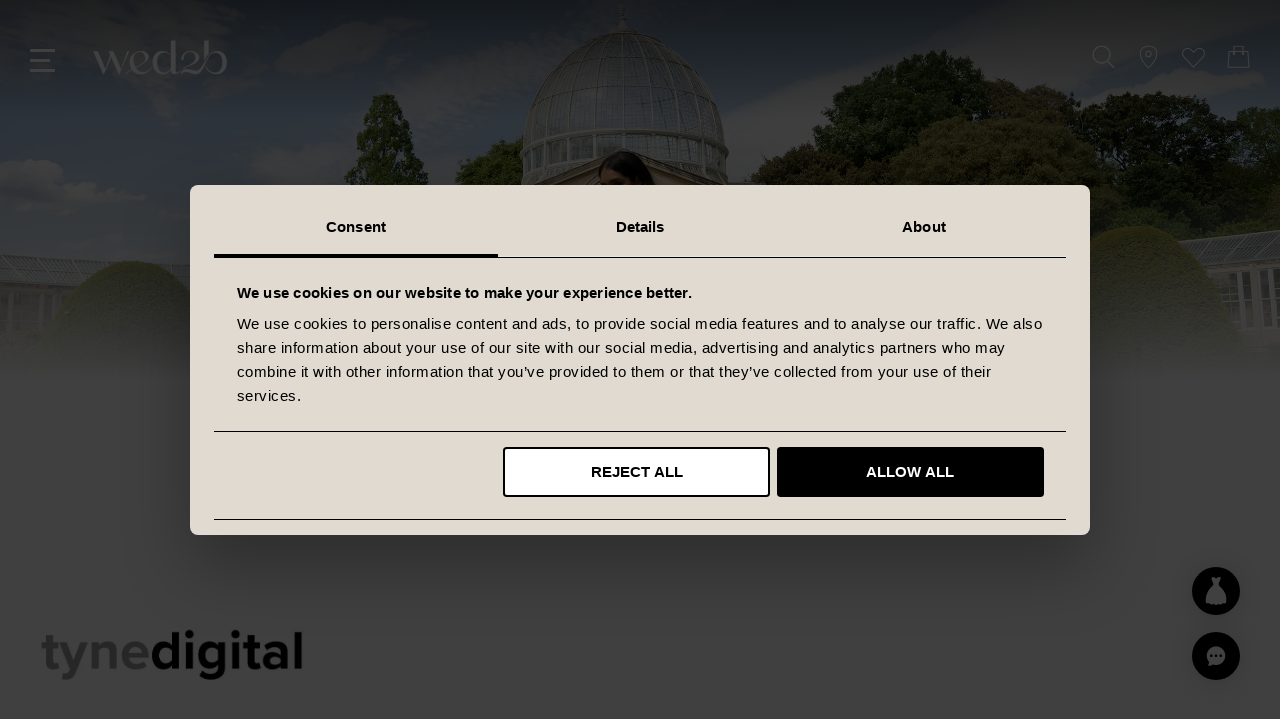

--- FILE ---
content_type: text/html; charset=UTF-8
request_url: https://www.wed2b.com/wedding-suppliers/videography/northumberland
body_size: 57133
content:
<!doctype html>
<html lang="en">
    <head >
                    <script type="text/javascript" async src="//cdn.ometria.com/tags/96aa4d6e66bef0e6.js"></script>
                <script>
    var LOCALE = 'en\u002DGB';
    var BASE_URL = 'https\u003A\u002F\u002Fwww.wed2b.com\u002F';
    var require = {
        'baseUrl': 'https\u003A\u002F\u002Fwww.wed2b.com\u002Fstatic\u002Fversion1765358880\u002Ffrontend\u002FWED2B\u002Fuk\u002Fen_GB'
    };</script>        <meta charset="utf-8"/>
<meta name="title" content="Wedding Videographers in Northumberland | WED2B | wed2b"/>
<meta name="robots" content="INDEX,FOLLOW"/>
<meta name="viewport" content="width=device-width, initial-scale=1, maximum-scale=1.0, user-scalable=no"/>
<meta name="format-detection" content="telephone=no"/>
<title>Wedding Videographers in Northumberland | WED2B | wed2b</title>
                <link rel="stylesheet" type="text/css" media="all" href="https://www.wed2b.com/static/version1765358880/_cache/merged/498f159a7fc0cc8df157f671c7a8c5e0.min.css" />
<link rel="stylesheet" type="text/css" media="screen and (min-width: 768px)" href="https://www.wed2b.com/static/version1765358880/_cache/merged/f22fc4116f32d51801e3477249f4f6f9.min.css" />
<link rel="stylesheet" type="text/css" media="screen and (max-width: 768px)" href="https://www.wed2b.com/static/version1765358880/_cache/merged/9cf92e0eb2b8f03fcd2d65c1ae0e4304.min.css" />
<link rel="stylesheet" type="text/css" media="all" href="https://www.wed2b.com/static/version1765358880/frontend/WED2B/uk/en_GB/css/font-awesome.min.css" />
<link rel="icon" type="image/x-icon" sizes="192x192" href="https://www.wed2b.com/static/version1765358880/frontend/WED2B/uk/en_GB/Magento_Theme/favicon.ico" />
<script type="text/javascript" src="https://www.wed2b.com/static/version1765358880/frontend/WED2B/uk/en_GB/requirejs/require.min.js"></script>
<script type="text/javascript" src="https://www.wed2b.com/static/version1765358880/frontend/WED2B/uk/en_GB/requirejs-min-resolver.min.js"></script>
<script type="text/javascript" src="https://www.wed2b.com/static/version1765358880/frontend/WED2B/uk/en_GB/mage/requirejs/mixins.min.js"></script>
<script type="text/javascript" src="https://www.wed2b.com/static/version1765358880/frontend/WED2B/uk/en_GB/requirejs-config.min.js"></script>
<script type="text/javascript" src="https://www.wed2b.com/static/version1765358880/frontend/WED2B/uk/en_GB/Wed2b_ProductSwipe/js/swipe-ui.min.js"></script>
<script type="text/javascript" async="async" src="https://www.wed2b.com/static/version1765358880/frontend/WED2B/uk/en_GB/js/wed2b.min.js"></script>
<script type="text/javascript" async="async" src="https://www.wed2b.com/static/version1765358880/frontend/WED2B/uk/en_GB/js/components/chatbot.min.js"></script>
<link rel="preload" as="font" crossorigin="anonymous" href="https://www.wed2b.com/static/version1765358880/frontend/WED2B/uk/en_GB/fonts/Luma-Icons.woff2" />
<link rel="preload" as="font" crossorigin="anonymous" href="https://www.wed2b.com/static/version1765358880/frontend/WED2B/uk/en_GB/fonts/granvilleweb-regular.woff2" />
<link rel="apple-touch-icon" type="image/x-icon" sizes="180x180" href="https://www.wed2b.com/static/version1765358880/frontend/WED2B/uk/en_GB/Magento_Theme/apple-touch-icon.jpg" />
<link rel="apple-touch-icon" type="image/x-icon" sizes="57x57" href="https://www.wed2b.com/static/version1765358880/frontend/WED2B/uk/en_GB/Magento_Theme/apple-touch-icon-57.jpg" />
<link href="https://www.wed2b.com/static/version1765358880/frontend/WED2B/uk/en_GB/fonts/FontAwesome.otf" />
<link rel="icon" type="image/x-icon" href="https://www.wed2b.com/media/favicon/stores/1/favicon-1_1.ico" />
<link rel="shortcut icon" type="image/x-icon" href="https://www.wed2b.com/media/favicon/stores/1/favicon-1_1.ico" />
        
<!-- SUPPLIER HREFLANG+CANONICAL STARTS -->
<link rel="canonical" href="https://www.wed2b.com/wedding-suppliers/videography/northumberland" />
    <link rel="alternate" hreflang="en-gb" href="https://www.wed2b.com/wedding-suppliers/videography/northumberland" />
    <link rel="alternate" hreflang="x-default" href="https://www.wed2b.com/wedding-suppliers/videography/northumberland" />
    <link rel="alternate" hreflang="en-ie" href="https://www.wed2b.com/en-ie/wedding-suppliers/videography/northumberland" />
<!-- SUPPLIER HREFLANG+CANONICAL ENDS -->
        <script>
        window.getWpGA4Cookie = function(name) {
            match = document.cookie.match(new RegExp(name + '=([^;]+)'));
            if (match) return decodeURIComponent(match[1].replace(/\+/g, ' ')) ;
        };

        window.dataLayer = window.dataLayer || [];
                var dl4Objects = [{"pageName":"Wedding Videographers in Northumberland | WED2B | wed2b","pageType":"other"}];
        for (var i in dl4Objects) {
            window.dataLayer.push({ecommerce: null});
            window.dataLayer.push(dl4Objects[i]);
        }
                var wpGA4Cookies = ['wp_ga4_user_id','wp_ga4_customerGroup'];
        wpGA4Cookies.map(function(cookieName) {
            var cookieValue = window.getWpGA4Cookie(cookieName);
            if (cookieValue) {
                var dl4Object = {};
                dl4Object[cookieName.replace('wp_ga4_', '')] = cookieValue;
                window.dataLayer.push(dl4Object);
            }
        });
    </script>

        <script type="text/x-magento-init">
        {
            "*": {
                "Magento_PageCache/js/form-key-provider": {
                    "isPaginationCacheEnabled":
                        0                }
            }
        }
    </script>

<script>
        if (typeof require === "function") {
            // require([
            //    "jquery"
            // ], function ($) {
            //    $(function () {
            //        var url = window.location.protocol
            //            + "//cdn.ometria.com/tags/96aa4d6e66bef0e6.js";
            //        setTimeout(function(){
            //            var sc = document.createElement("script");
            //            sc.src = url;
            //            sc.setAttribute("async", "true");
            //            document.getElementsByTagName("head")[0].appendChild(sc);
            //        }, 50);
            //    });
            // });
            var omNamespace = ""
        } else {
            if (typeof ometria == "undefined") {
                window.ometria = {};
            }
            ometria.raw_data = {
                template: "",
                product_id: "null",
                search_count: 0,
                search_terms: "",
		        cart: [],
                collection_id: null,
                collection_count: null,
                collection_handle: "",
                current_page: 1,
                shop_currency: "GBP",
                customer_email: "",
                namespace: "",
                order: "null",
                site: "en-gb",
                productIdType: "id",
                cartUrl: "https://www.wed2b.com/checkout/cart/",
            };
            var callbackAttempts = 10;
            function initOmetriaBasket(event) {
                
                if (typeof window.ometria.Basket != "function") {
                    if (callbackAttempts > 0) {
                        callbackAttempts--;
                        setTimeout(initOmetriaBasket, 500, event);
                        console.log("Ometria Basket class not found, retrying... Attempts left: " + callbackAttempts);
                        return;
                    } else {
                        console.warn("Ometria Basket class not found. Please ensure the Ometria JS library is loaded.");
                        return;
                    }
                } else {
                    var sectionData = event.detail.data;
                    if (!sectionData) {
                        return;
                    }
                    var cart = sectionData.cart;
                    if (!cart) {
                        return;
                    }
                    var parts = [];
                    
                    ometria.raw_data.cart_count = cart.summary_count;
                    ometria.raw_data.cart_total = cart.subtotalAmount;
                    ometria.raw_data.basket_id = cart.data_id;
                    ometria.cart = [];
                    var bundleSkuReg = /-.*$/;
                    var basket = new window.ometria.Basket();                
                    if (Array.isArray(cart.items) && cart.items.length > 0) {
                        for (var i = 0; i < cart.items.length; i++) {
                            var cartItem = cart.items[i];
                            var productSku = cartItem.product_sku;
                            var pid="";
                            var vid="";
                            if (cartItem.product_type === "bundle" && bundleSkuReg.test(cartItem.product_sku)) {
                                productSku = productSku.replace(bundleSkuReg, "");
                                
                            }
                            if (ometria.raw_data.productIdType === "sku") {
                                pid = cartItem.parent_sku ? cartItem.parent_sku : productSku;
                                vid = productSku;
                            } else {
                                pid = cartItem.product_id;
                                vid = cartItem.variant_id ? cartItem.variant_id : cartItem.product_id;
                            }
                                
                            ometria.raw_data.cart.push([
                                pid,
                                vid,
                                cartItem.qty,
                                parseFloat(cartItem.product_price_value),
                            ]);

                            if (ometria.raw_data.namespace != "") {
                                pid = ometria.raw_data.namespace + pid;
                            }

                            if (vid) {
                                if (ometria.raw_data.namespace != "") {
                                    vid = ometria.raw_data.namespace + vid;
                                }
                                basket.addLineItem(pid, cartItem.qty, parseFloat(cartItem.product_price_value), vid);
                            } else {
                                basket.addLineItem(pid, cartItem.qty, parseFloat(cartItem.product_price_value));
                            }

                            parts.push(productSku + ":" + cartItem.qty);
                        }
                    }
                    if(ometria.raw_data.cart.length){
                        var basket_url = "https://www.wed2b.com/checkout/cart/";
                        basket.setId(ometria.raw_data.basket_id);
                        basket.setUrl(basket_url);
                        basket.setTotal(parseFloat(ometria.raw_data.cart_total), ometria.raw_data.shop_currency);
                        
                        window.ometria.setBasket(basket);
                    }
                }
                var sc = document.createElement("script");
                sc.setAttribute("async", "true");
                document.getElementsByTagName("head")[0].appendChild(sc);
            }
            window.addEventListener("private-content-loaded", initOmetriaBasket);
        }
    </script>    <script type="text/x-magento-init">
        {
            "*": {
                "ometriaMiniCart": {}
            }
        }
    </script>

<!-- Google Tag Manager -- START -->
<script>(function(w,d,s,l,i){w[l]=w[l]||[];w[l].push({'gtm.start': new Date().getTime(),event:'gtm.js'});var f=d.getElementsByTagName(s)[0], j=d.createElement(s),dl=l!='dataLayer'?'&l='+l:'';j.async=true;j.src= 'https://www.googletagmanager.com/gtm.js?id='+i+dl;f.parentNode.insertBefore(j,f); })(window,document,'script','dataLayer','GTM-K936DG3');</script>
<!-- Google Tag Manager -- END -->

<!-- Google tag (gtag.js) -- START -->
<script async src="https://www.googletagmanager.com/gtag/js?id=G-ZKYCFW4VJ4"></script>
<script>
  window.dataLayer = window.dataLayer || [];
  function gtag(){dataLayer.push(arguments);}
  gtag('js', new Date());

  gtag('config', 'G-ZKYCFW4VJ4');
</script>
<!-- Google tag (gtag.js) -- END -->

<!-- TikTok -- START -->
<script type="text/plain" data-cookieconsent="marketing">
!function (w, d, t) {
  w.TiktokAnalyticsObject=t;var ttq=w[t]=w[t]||[];ttq.methods=["page","track","identify","instances","debug","on","off","once","ready","alias","group","enableCookie","disableCookie"],ttq.setAndDefer=function(t,e){t[e]=function(){t.push([e].concat(Array.prototype.slice.call(arguments,0)))}};for(var i=0;i<ttq.methods.length;i++)ttq.setAndDefer(ttq,ttq.methods[i]);ttq.instance=function(t){for(var e=ttq._i[t]||[],n=0;n<ttq.methods.length;n++)ttq.setAndDefer(e,ttq.methods[n]);return e},ttq.load=function(e,n){var i="https://analytics.tiktok.com/i18n/pixel/events.js";ttq._i=ttq._i||{},ttq._i[e]=[],ttq._i[e]._u=i,ttq._t=ttq._t||{},ttq._t[e]=+new Date,ttq._o=ttq._o||{},ttq._o[e]=n||{};var o=document.createElement("script");o.type="text/javascript",o.async=!0,o.src=i+"?sdkid="+e+"&lib="+t;var a=document.getElementsByTagName("script")[0];a.parentNode.insertBefore(o,a)};

  ttq.load('CBL5QTRC77U9VOS1N6IG');
  ttq.page();
}(window, document, 'ttq');
</script>
<!-- TikTok -- END -->    </head>
    <body data-container="body"
          data-mage-init='{"loaderAjax": {}, "loader": { "icon": "https://www.wed2b.com/static/version1765358880/frontend/WED2B/uk/en_GB/images/loader-2.gif"}}'
        id="html-body" class="supplier-county-view page-layout-1column">
        
<script type="text/x-magento-init">
    {
        "*": {
            "Magento_PageBuilder/js/widget-initializer": {
                "config": {"[data-content-type=\"slider\"][data-appearance=\"default\"]":{"Magento_PageBuilder\/js\/content-type\/slider\/appearance\/default\/widget":false},"[data-content-type=\"map\"]":{"Magento_PageBuilder\/js\/content-type\/map\/appearance\/default\/widget":false},"[data-content-type=\"row\"]":{"Magento_PageBuilder\/js\/content-type\/row\/appearance\/default\/widget":false},"[data-content-type=\"tabs\"]":{"Magento_PageBuilder\/js\/content-type\/tabs\/appearance\/default\/widget":false},"[data-content-type=\"slide\"]":{"Magento_PageBuilder\/js\/content-type\/slide\/appearance\/default\/widget":{"buttonSelector":".pagebuilder-slide-button","showOverlay":"hover","dataRole":"slide"}},"[data-content-type=\"banner\"]":{"Magento_PageBuilder\/js\/content-type\/banner\/appearance\/default\/widget":{"buttonSelector":".pagebuilder-banner-button","showOverlay":"hover","dataRole":"banner"}},"[data-content-type=\"buttons\"]":{"Magento_PageBuilder\/js\/content-type\/buttons\/appearance\/inline\/widget":false},"[data-content-type=\"products\"][data-appearance=\"carousel\"]":{"Amasty_Xsearch\/js\/content-type\/products\/appearance\/carousel\/widget-override":false}},
                "breakpoints": {"desktop":{"label":"Desktop","stage":true,"default":true,"class":"desktop-switcher","icon":"Magento_PageBuilder::css\/images\/switcher\/switcher-desktop.svg","conditions":{"min-width":"1024px"},"options":{"products":{"default":{"slidesToShow":"5"}}}},"tablet":{"conditions":{"max-width":"1024px","min-width":"768px"},"options":{"products":{"default":{"slidesToShow":"4"},"continuous":{"slidesToShow":"3"}}}},"mobile":{"label":"Mobile","stage":true,"class":"mobile-switcher","icon":"Magento_PageBuilder::css\/images\/switcher\/switcher-mobile.svg","media":"only screen and (max-width: 767px)","conditions":{"max-width":"767px","min-width":"640px"},"options":{"products":{"default":{"slidesToShow":"3"}}}},"mobile-small":{"conditions":{"max-width":"640px"},"options":{"products":{"default":{"slidesToShow":"2"},"continuous":{"slidesToShow":"1"}}}}}            }
        }
    }
</script>

<div class="cookie-status-message" id="cookie-status">
    The store will not work correctly when cookies are disabled.</div>
<script type="text&#x2F;javascript">document.querySelector("#cookie-status").style.display = "none";</script>
<script type="text/x-magento-init">
    {
        "*": {
            "cookieStatus": {}
        }
    }
</script>

<script type="text/x-magento-init">
    {
        "*": {
            "mage/cookies": {
                "expires": null,
                "path": "\u002F",
                "domain": ".www.wed2b.com",
                "secure": true,
                "lifetime": "3600"
            }
        }
    }
</script>
    <noscript>
        <div class="message global noscript">
            <div class="content">
                <p>
                    <strong>JavaScript seems to be disabled in your browser.</strong>
                    <span>
                        For the best experience on our site, be sure to turn on Javascript in your browser.                    </span>
                </p>
            </div>
        </div>
    </noscript>

<script>
    window.cookiesConfig = window.cookiesConfig || {};
    window.cookiesConfig.secure = true;
</script><script>    require.config({
        map: {
            '*': {
                wysiwygAdapter: 'mage/adminhtml/wysiwyg/tiny_mce/tinymceAdapter'
            }
        }
    });</script><script>    require.config({
        paths: {
            googleMaps: 'https\u003A\u002F\u002Fmaps.googleapis.com\u002Fmaps\u002Fapi\u002Fjs\u003Fv\u003D3.56\u0026key\u003D'
        },
        config: {
            'Magento_PageBuilder/js/utils/map': {
                style: '',
            },
            'Magento_PageBuilder/js/content-type/map/preview': {
                apiKey: '',
                apiKeyErrorMessage: 'You\u0020must\u0020provide\u0020a\u0020valid\u0020\u003Ca\u0020href\u003D\u0027https\u003A\u002F\u002Fwww.wed2b.com\u002Fadminhtml\u002Fsystem_config\u002Fedit\u002Fsection\u002Fcms\u002F\u0023cms_pagebuilder\u0027\u0020target\u003D\u0027_blank\u0027\u003EGoogle\u0020Maps\u0020API\u0020key\u003C\u002Fa\u003E\u0020to\u0020use\u0020a\u0020map.'
            },
            'Magento_PageBuilder/js/form/element/map': {
                apiKey: '',
                apiKeyErrorMessage: 'You\u0020must\u0020provide\u0020a\u0020valid\u0020\u003Ca\u0020href\u003D\u0027https\u003A\u002F\u002Fwww.wed2b.com\u002Fadminhtml\u002Fsystem_config\u002Fedit\u002Fsection\u002Fcms\u002F\u0023cms_pagebuilder\u0027\u0020target\u003D\u0027_blank\u0027\u003EGoogle\u0020Maps\u0020API\u0020key\u003C\u002Fa\u003E\u0020to\u0020use\u0020a\u0020map.'
            },
        }
    });</script><script>
    require.config({
        shim: {
            'Magento_PageBuilder/js/utils/map': {
                deps: ['googleMaps']
            }
        }
    });</script><div class="page-wrapper"><header class="page-header"><div class="header content"><ul class="header links first-header-links">    <li class="greet welcome" data-bind="scope: 'customer'" data-cs-mask>
        <!-- ko if: customer().fullname  -->
        <span class="logged-in"
              data-bind="text: new String('Hi %1!').replace('%1', customer().fullname)">
        </span>
        <!-- /ko -->
        <!-- ko ifnot: customer().fullname  -->
        <span class="not-logged-in"
              data-bind='html:" "'></span>
                <!-- /ko -->
    </li>
    <script type="text/x-magento-init">
    {
        "*": {
            "Magento_Ui/js/core/app": {
                "components": {
                    "customer": {
                        "component": "Magento_Customer/js/view/customer"
                    }
                }
            }
        }
    }
    </script>
<li><a href="https://www.wed2b.com/customer/account/create/" id="idzAX9Av5D" >Create an Account</a></li></ul>
<div data-block="minicart" class="minicart-wrapper test2">
    <a class="action showcart" href="https://www.wed2b.com/checkout/cart/"
       data-bind="scope: 'minicart_content'" aria-label="Open Minicart">
        <span class="text">Basket</span>
        <svg version="1.1" id="Layer_1" xmlns="http://www.w3.org/2000/svg" x="0" y="0" viewBox="0 0 38.88 38.88" style="enable-background:new 0 0 38.88 38.88" xml:space="preserve"><style>.st0{fill:none;stroke:#000000;stroke-width:1.25;stroke-linejoin:round;stroke-miterlimit:10}</style><path class="st0" d="M37.21 36.87H1.67l2-26.85h31.54z"/><path class="st0" d="M11.7 12.4V1.13h15.43V12.4"/><circle class="st0" cx="11.7" cy="13.76" r="1.37"/><circle class="st0" cx="27.13" cy="13.76" r="1.37"/></svg>
        <span class="counter qty empty"
              data-bind="css: { empty: !!getCartParam('summary_count') == false && !isLoading() }, blockLoader: isLoading">
            <span class="counter-number"><!-- ko text: getCartParam('summary_count') --><!-- /ko --></span>
            <span class="counter-label">
            <!-- ko if: getCartParam('summary_count') -->
                <!-- ko text: getCartParam('summary_count') --><!-- /ko -->
                <!-- ko i18n: 'items' --><!-- /ko -->
                <!-- /ko -->
            </span>
        </span>
    </a>
            <div class="block block-minicart"
             data-role="dropdownDialog"
             data-mage-init='{"dropdownDialog":{
            "appendTo":"[data-block=minicart]",
            "triggerTarget":".showcart",
            "timeout": "2000",
            "closeOnMouseLeave": false,
            "closeOnEscape": true,
            "triggerClass":"active",
            "parentClass":"active",
            "show":{"effect":"slide", "duration":800},
            "buttons":[]}}'>
            <div id="minicart-content-wrapper" data-bind="scope: 'minicart_content'">
                <!-- ko template: getTemplate() --><!-- /ko -->
            </div>
                    </div>
        <script>
        window.checkout = {"shoppingCartUrl":"https:\/\/www.wed2b.com\/checkout\/cart\/","checkoutUrl":"https:\/\/www.wed2b.com\/checkout\/","updateItemQtyUrl":"https:\/\/www.wed2b.com\/checkout\/sidebar\/updateItemQty\/","removeItemUrl":"https:\/\/www.wed2b.com\/checkout\/sidebar\/removeItem\/","imageTemplate":"Magento_Catalog\/product\/image_with_borders","baseUrl":"https:\/\/www.wed2b.com\/","minicartMaxItemsVisible":5,"websiteId":"1","maxItemsToDisplay":10,"storeId":"1","storeGroupId":"1","payPalBraintreeClientToken":"","customerLoginUrl":"https:\/\/www.wed2b.com\/customer\/account\/login\/referer\/aHR0cHM6Ly93d3cud2VkMmIuY29tL25vcnRodW1iZXJsYW5k\/","isRedirectRequired":false,"autocomplete":"off","captcha":{"user_login":{"isCaseSensitive":false,"imageHeight":50,"imageSrc":"","refreshUrl":"https:\/\/www.wed2b.com\/captcha\/refresh\/","isRequired":false,"timestamp":1765773049}}};
    </script>
    <script type="text/x-magento-init">
    {
        "[data-block='minicart']": {
            "Magento_Ui/js/core/app": {"components":{"minicart_content":{"children":{"subtotal.container":{"children":{"subtotal":{"children":{"subtotal.totals":{"config":{"display_cart_subtotal_incl_tax":1,"display_cart_subtotal_excl_tax":0,"template":"Magento_Tax\/checkout\/minicart\/subtotal\/totals"},"children":{"subtotal.totals.msrp":{"component":"Magento_Msrp\/js\/view\/checkout\/minicart\/subtotal\/totals","config":{"displayArea":"minicart-subtotal-hidden","template":"Magento_Msrp\/checkout\/minicart\/subtotal\/totals"}}},"component":"Magento_Tax\/js\/view\/checkout\/minicart\/subtotal\/totals"}},"component":"uiComponent","config":{"template":"Magento_Checkout\/minicart\/subtotal"}}},"component":"uiComponent","config":{"displayArea":"subtotalContainer"}},"item.renderer":{"component":"Magento_Checkout\/js\/view\/cart-item-renderer","config":{"displayArea":"defaultRenderer","template":"Magento_Checkout\/minicart\/item\/default"},"children":{"item.image":{"component":"Magento_Catalog\/js\/view\/image","config":{"template":"Magento_Catalog\/product\/image","displayArea":"itemImage"}},"checkout.cart.item.price.sidebar":{"component":"uiComponent","config":{"template":"Magento_Checkout\/minicart\/item\/price","displayArea":"priceSidebar"}}}},"extra_info":{"component":"uiComponent","config":{"displayArea":"extraInfo"},"children":{"paypal_braintree_message":{"component":"PayPal_Braintree\/js\/messages\/mini-cart"}}},"promotion":{"component":"uiComponent","config":{"displayArea":"promotion"}}},"config":{"itemRenderer":{"default":"defaultRenderer","simple":"defaultRenderer","virtual":"defaultRenderer"},"template":"Magento_Checkout\/minicart\/content"},"component":"Magento_Checkout\/js\/view\/minicart"}},"types":[]}        },
        "*": {
            "Magento_Ui/js/block-loader": "https\u003A\u002F\u002Fwww.wed2b.com\u002Fstatic\u002Fversion1765358880\u002Ffrontend\u002FWED2B\u002Fuk\u002Fen_GB\u002Fimages\u002Floader\u002D1.gif"
        }
    }
    </script>
</div>
<ul class="header links"><li><a href="https://www.wed2b.com/customer/account/" id="idG1Qc7CgQ" >My Account</a></li><li class="link wishlist" data-bind="scope: 'wishlist'">
  <a href="https://www.wed2b.com/wishlist">
    <svg enable-background="new 0 0 38.9 38.9" version="1.1" viewBox="0 0 38.9 38.9" xml:space="preserve" xmlns="http://www.w3.org/2000/svg">
    <style type="text/css">
      .st0{fill:none;stroke:#000000;stroke-width:1.25;stroke-linecap:round;stroke-linejoin:round;stroke-miterlimit:10;}
    </style>
      <path class="st0" d="m38 12.1c0 2.1-0.8 4.2-2.3 5.8l-4.5 4.8-11.8 12.6s-11.6-12.4-11.7-12.5c-1.2-1.3-2.5-2.6-3.8-4-1.7-1.8-3.1-4.2-3.1-6.7 0-2.3 0.9-4.5 2.7-6.2 3.5-3.2 8.9-3.1 12.2 0.4l3.8 4 3.8-4c3.2-3.4 8.6-3.6 12.1-0.4 1.7 1.7 2.6 4 2.6 6.2z"/>
    </svg>Favourites    <!-- ko if: wishlist().counter -->
    <span data-bind="text: wishlist().counter" class="counter qty"></span>
    <!-- /ko -->
  </a>
</li>
<script type="text/x-magento-init">
    {
        "*": {
            "Magento_Ui/js/core/app": {
                "components": {
                    "wishlist": {
                        "component": "Magento_Wishlist/js/view/wishlist"
                    }
                }
            }
        }
    }

</script>
<li class="authorization-link " data-label="or">
    <a rel="nofollow" href="https://www.wed2b.com/customer/account/login/referer/aHR0cHM6Ly93d3cud2VkMmIuY29tL25vcnRodW1iZXJsYW5k/">
        <svg version="1.1" id="Layer_1" xmlns="http://www.w3.org/2000/svg" x="0" y="0" viewBox="0 0 38.88 38.88" style="enable-background:new 0 0 38.88 38.88;" xml:space="preserve">
            <style>.st1{fill:none;stroke:#000000;stroke-width:1.25;stroke-linecap:round;stroke-linejoin:round;stroke-miterlimit:10;}</style>
            <path class="st1" d="M4.37 27.69h0c-2.58 4.47.64 10.05 5.8 10.05h18.54c5.16 0 8.38-5.58 5.8-10.05h0c-6.7-11.6-23.44-11.6-30.14 0z"/><circle class="st1" cx="19.44" cy="9.99" r="8.85"/>
        </svg>Sign In    </a>
</li>
</ul>

<div class="block block-pin">
  <a aria-label="View our Bridal Shops" href="https://www.wed2b.com/bridal-shops">
    <svg xmlns="http://www.w3.org/2000/svg" xml:space="preserve" id="Layer_1" x="0" y="0" style="enable-background:new 0 0 38.9 38.9" version="1.1" viewBox="0 0 38.9 38.9"><style>.st0{fill:none;stroke:#000;stroke-width:1.25;stroke-miterlimit:10}</style><path d="M19.5 37.7S5.7 26.3 5.6 13.5c0-12.8 14-12.4 14-12.4" class="st0"/><path d="M19.3 37.7s14.2-11.4 14.3-24.2S19.3 1.1 19.3 1.1" class="st0"/><circle cx="19.4" cy="14.3" r="4.6" class="st0"/></svg>
  </a>
</div>
<div class="block block-search amsearch-wrapper-block" data-amsearch-wrapper="block" data-bind="
            scope: 'amsearch_wrapper',
            mageInit: {
                'Magento_Ui/js/core/app': {
                    components: {
                        amsearch_wrapper: {
                            component: 'Amasty_Xsearch/js/wrapper',
                            data: {&quot;url&quot;:&quot;https:\/\/www.wed2b.com\/amasty_xsearch\/autocomplete\/index\/&quot;,&quot;url_result&quot;:&quot;https:\/\/www.wed2b.com\/catalogsearch\/result\/&quot;,&quot;url_popular&quot;:&quot;https:\/\/www.wed2b.com\/search\/term\/popular\/&quot;,&quot;isDynamicWidth&quot;:true,&quot;isProductBlockEnabled&quot;:true,&quot;width&quot;:900,&quot;displaySearchButton&quot;:false,&quot;fullWidth&quot;:false,&quot;minChars&quot;:3,&quot;delay&quot;:500,&quot;currentUrlEncoded&quot;:&quot;aHR0cHM6Ly93d3cud2VkMmIuY29tL3dlZGRpbmctc3VwcGxpZXJzL3ZpZGVvZ3JhcGh5L25vcnRodW1iZXJsYW5k&quot;,&quot;color_settings&quot;:[],&quot;popup_display&quot;:0,&quot;preloadEnabled&quot;:true,&quot;isSeoUrlsEnabled&quot;:false,&quot;seoKey&quot;:&quot;search&quot;,&quot;isSaveSearchInputValueEnabled&quot;:false}                        }
                    }
                }
            }">
  <div class="block block-content amsearch-form-block"
          data-bind="
              style: {
                    width: resized() ? data.width + 'px' : ''
              },
              css: {
                '-opened': opened
              },
              afterRender: initCssVariables">
    <form class="form minisearch" id="search_mini_form" action="https://www.wed2b.com/catalogsearch/result/" method="get">
      <div class="field search">
        <label class="label" for="search" data-role="minisearch-label">
          <svg xmlns="http://www.w3.org/2000/svg" viewBox="0 0 38.88 38.88" style="enable-background:new 0 0 38.88 38.88" xml:space="preserve">
                      <circle cx="16.27" cy="15.42" r="14.28" style="fill:none;stroke:#000000;stroke-width:1.25;stroke-linejoin:round;stroke-miterlimit:10"/>
            <path style="fill:none;stroke:#000000;stroke-width:1.25;stroke-linecap:round;stroke-linejoin:round;stroke-miterlimit:10" d="M37.19 37.75 25.97 25.89"/>
          </svg>
          <span>Search</span>
        </label>
        <div class="control">
          <section class="amsearch-input-wrapper"
         data-bind="
            css: {
                '-dynamic-width': data.isDynamicWidth,
                '-match': $data.readyForSearch(),
                '-typed': inputValue && inputValue().length
            }">
    <input type="text"
           name="q"
           placeholder="Search"
           class="amsearch-input"
           maxlength="128"
           role="combobox"
           aria-haspopup="false"
           aria-autocomplete="both"
           autocomplete="off"
           aria-expanded="false"
           data-amsearch-block="input"
           data-bind="
                afterRender: initInputValue,
                hasFocus: focused,
                value: inputValue,
                event: {
                    keypress: onEnter
                },
                valueUpdate: 'input'">
    <!-- ko template: { name: templates.loader } --><!-- /ko -->
    <button class="amsearch-button -close -clear -icon"
            style="display: none"
            data-bind="
                event: {
                    click: inputValue.bind(this, '')
                },
                attr: {
                    title: $t('Clear Field')
                },
                visible: inputValue && inputValue().length">
    </button>
</section>
            
            <div class="close-search"><hr><hr></div>
            
<section class="amsearch-result-section"
         data-amsearch-js="results"
         style="display: none;"
         data-bind="
            css: {
                '-small': $data.data.width < 700 && !$data.data.fullWidth
            },
            afterRender: function (node) {
                initResultSection(node, 1)
            },
            style: resultSectionStyles(),
            visible: $data.opened()">
    <!-- ko if: !$data.match() && $data.preload() -->
        <!-- ko template: { name: templates.preload } --><!-- /ko -->
    <!-- /ko -->
    <!-- ko if: $data.match() -->
        <!-- ko template: { name: templates.results } --><!-- /ko -->
    <!-- /ko -->
    <!-- ko if: $data.message() && $data.message().length -->
        <!-- ko template: { name: templates.message } --><!-- /ko -->
    <!-- /ko -->
</section>
            <div class="nested">
    <a class="action advanced" href="https://www.wed2b.com/catalogsearch/advanced/" data-action="advanced-search">
        Advanced Search    </a>
</div>
        </div>
      </div>
      <div class="actions">
<!--          Disabled was on Desktop only, not mobile-->
        <button type="submit" title="Search" class="action search" disabled>
            <svg xmlns="http://www.w3.org/2000/svg" viewBox="0 0 38.88 38.88" style="enable-background:new 0 0 38.88 38.88" xml:space="preserve">
                <circle cx="16.27" cy="15.42" r="14.28" style="fill:none;stroke:#000000;stroke-width:1.25;stroke-linejoin:round;stroke-miterlimit:10"/>
                <path style="fill:none;stroke:#000000;stroke-width:1.25;stroke-linecap:round;stroke-linejoin:round;stroke-miterlimit:10" d="M37.19 37.75 25.97 25.89"/>
            </svg>
            <span>Search</span>
        </button>
      </div>
    </form>
  </div>
</div>
<div class="wed2b-theme wed2b-header-wrapper cf">
        <span data-action="toggle-nav" class="action nav-toggle"><hr><hr><hr></span>
            <a class="logo" href="https://www.wed2b.com/" title="WED2B logo">
            <svg enable-background="new 0 0 615.78 152.92" fill="white" version="1.1" viewBox="0 0 615.78 152.92" xml:space="preserve" xmlns="http://www.w3.org/2000/svg">
        <path d="m268.85 120.88c-2.49 3.94-7.27 8.48-10.82 11.1-10.79 7.95-24.48 12.13-37.29 7.16-16.61-6.44-25.06-25.67-28.51-41.96-2.14-10.1-3.45-22.49 1.62-31.83 7.38-13.6 25.68-16.96 36.56-10.67 3.13 1.81 5.73 4.37 7.61 7.45 2.35 3.84 4.24 8.55 5.03 12.98 0.59 3.27 1.88 9.22-0.47 14.44-0.13 0.28-0.32 0.61-0.54 0.97 1.1 0.79 2.11 1.7 3.07 2.68 0 0 9.91-6.37 11.93-15.28 3.45-15.24-11.17-26.11-24.38-28.41-12.58-2.19-25.83 1.17-36.4 8.17-4.68 3.1-8.87 6.7-12.31 11.17-5.17 6.75-8.13 14.88-8.78 23.34-0.92 12.1 1.87 24.68 8.3 35 4.11 6.59 9.68 12.3 16.46 16.15 13.37 7.6 29.77 7.5 43.71 1.55 6.02-2.57 11.84-6.05 16.68-10.57 2.5-2.34 8.29-9.53 9.63-12.84l-1.1-0.6z"/>
        <path d="m250.56 88.92c-0.39-0.06-0.77-0.12-1.13-0.17-1.95-0.26-4.07-0.39-6.22-0.45-0.12 0.34-0.22 0.69-0.37 1.03-1.59 3.53-8.27 9.94-14.57 14.44-15.23 10.88-32.39 19.11-49.68 27.24-4.38 2.06-8.6 4.58-12.41 7.59-2.94 2.33-5.94 5.85-6.52 10.06l1.49 0.04c0.5-3.31 2.91-6.32 5.38-8.39 3.62-3.03 7.66-5.73 12-7.53 20.9-8.66 39.24-19.52 50.1-27.04 5.66-3.92 21.93-16.82 21.93-16.82"/>
        <path d="m502.13 3.62v85.12c2.73-4.62 12.57-21.01 18.56-29.15l0.14-55.97h-18.7z"/>
        <path d="m583.52 56.54c-8.57-6.18-18.89-8.41-29-7.32-6.92 0.38-18.29 3.3-26.84 12.71-15.09 16.61-29.21 51.68-47.43 67.68-4.2 3.69-10.25 8.33-25.57 3.43-8.5-2.72-17.29-4.54-26.24-5.36-10.75-0.98-22.25 2.4-26.56 13.66-1.04 2.72-1.5 7.58-1.32 7.62h1.07c4.42-6.53 10.64-9.21 16.99-9.71 6.42-0.51 13.03 0.61 19.12 2.62 5.94 1.96 11.68 4.58 17.81 5.97 9.13 2.06 20.12 0.69 26.26-4.26 17.65-14.22 33.54-67.54 46.73-80.24 6.18-5.95 12.11-8.93 20.2-9.34 5.24-0.23 10.53 0.85 15.3 3.34 16.83 8.78 20.14 30.79 18.11 47.8-1.11 9.32-3.51 19.46-9.27 27.07-4.29 5.67-10.6 9.1-17.42 10.42-1.68 0.3-3.59 0.29-5.4 0.29-14.67 0-31.35-8.57-40.23-28.87l-1.13 0.63s3.71 10.37 9.36 17.16c9.76 11.73 25.17 17.74 39.72 17.12 0-0.01 0-0.01-0.01-0.02 11.29-0.15 22.5-4.86 30.29-13.25 7.8-8.41 11.58-19.93 12.74-31.16 1.82-17.51-2.23-37.15-17.28-47.99"/>
        <path d="m466.52 55.65c-14.33-8.7-38.72-10.73-54.34 4.32-6.51 6.28-10.38 18.76-10.38 25.85 2.44-0.01 7.03-0.02 9.46-0.09-1.43-8.43 2.86-19.97 6.99-24.83 11.77-13.84 41.02-14.86 45.32 7.47 1.3 6.76 1.08 11.65-1.53 18.61-6.69 17.83-37.05 26.8-47.58 34.28-3.47 2.47-5.22 3.79-6.43 4.84v1.24c2.19-2 4.2-3.17 7.65-5.22 10.42-6.21 43.58-16.75 53.63-25.6 14.86-13.09 12.79-31.41-2.79-40.87"/>
        <path d="m398.98 133.62c-2.64 2.62-9.81 7.19-14.49 8.76-6.31 2.11-8.37-3.56-8.37-8.68 0-6.62-0.69-100.92-0.92-130.08l-18.88 0.04s-0.1 81.73-0.08 115.3c0 6.72-3.55 12.88-8.85 17.01-0.17 0.14-0.35 0.27-0.53 0.41-12.59 9.56-32.66 9.07-42.61-4.11-5.76-7.62-8.16-17.76-9.27-27.09-2.03-17.03 1.28-39.05 18.12-47.84 9.71-5.07 21.6-4.35 30.79 1.53 2.59 1.66 4.82 3.8 6.82 6.13v-1.37c-1.12-1.92-4.08-5.03-6.64-6.71-15.21-9.99-35.49-11.17-50.45-0.39-15.06 10.85-19.12 30.5-17.31 48.02 1.16 11.25 4.94 22.77 12.75 31.19 11.49 12.38 30.44 16.84 46.09 10.31 8.46-3.53 16.3-10.09 21.02-15.89v3.44c0 18.79 19.18 18.03 31.09 10.25 5.64-3.69 10.35-7.71 11.8-8.91l-0.08-1.32z"/>
        <path d="m33.61 49-19.04 0.02c0.06 0.17 43.36 99.31 43.36 99.31 0.25 0.59 0.83 0.97 1.48 0.97 0.61 0 1.17-0.34 1.44-0.89l8.11-18.46-35.35-80.95z"/>
        <polygon points="163.85 48.98 136.5 128.47 137.28 129.95 172.72 48.98"/>
        <path d="m94.36 52.17-26.25 76.3 0.78 1.48 29.36-67.07c-0.97-3.67-2.35-7.25-3.89-10.71"/>
        <path d="m101.97 49-19.04 0.02c0.06 0.17 43.36 99.31 43.36 99.31 0.26 0.59 0.83 0.97 1.48 0.97 0.61 0 1.17-0.34 1.44-0.89l8.11-18.46-35.35-80.95z"/>
      </svg>
            </a>
    </div>
</div></header>    <div class="sections nav-sections">
                <div class="section-items nav-sections-items"
             data-mage-init='{"tabs":{"openedState":"active"}}'>
                                            <div class="section-item-title nav-sections-item-title"
                     data-role="collapsible">
                    <a class="nav-sections-item-switch"
                       data-toggle="switch" href="#store.menu">
                                            </a>
                </div>
                <div class="section-item-content nav-sections-item-content"
                     id="store.menu"
                     data-role="content">
                    
<nav class="navigation" data-action="navigation">
    <ul data-mage-init='{"menu":{"responsive":true, "expanded":true, "position":{"my":"left top","at":"left bottom"}}}'>
        <li class="level0 nav-0 category-item level-top ui-menu-item"><a href="https://www.wed2b.com/"><span>Home</span></a></li>
        <li  class="level0 nav-1 category-item first level-top parent"><a href="https://www.wed2b.com/wedding-dresses"  class="level-top" ><span>Wedding Dresses</span></a><ul class="level0 submenu"><li  class="level1 nav-1-1 first parent"><span class="no-link">Shop By Collection</span><ul class="level1 submenu"><li  class="level2 nav-1-1-1 first"><a href="https://www.wed2b.com/wedding-dresses/click-and-collect" ><span>Click &amp; Collect</span></a></li><li  class="level2 nav-1-1-2"><a href="https://www.wed2b.com/wedding-dresses/main-collection" ><span>Main Collection</span></a></li><li  class="level2 nav-1-1-3"><a href="https://www.wed2b.com/wedding-dresses/maternity" ><span>Maternity</span></a></li><li  class="level2 nav-1-1-4"><a href="https://www.wed2b.com/wedding-dresses/platinum-edition" ><span>Platinum</span></a></li><li  class="level2 nav-1-1-5"><a href="https://www.wed2b.com/wedding-dresses/plus-size" ><span>Plus Size</span></a></li><li  class="level2 nav-1-1-6 last"><a href="https://www.wed2b.com/wedding-dresses/registry-office" ><span>Registry Office</span></a></li></ul></li><li  class="level1 nav-1-2 parent"><span class="no-link">Browse by Shape</span><ul class="level1 submenu"><li  class="level2 nav-1-2-1 first"><a href="https://www.wed2b.com/wedding-dresses/a-line" ><span>A-Line</span></a></li><li  class="level2 nav-1-2-2"><a href="https://www.wed2b.com/wedding-dresses/ball-gown" ><span>Ball Gown</span></a></li><li  class="level2 nav-1-2-3"><a href="https://www.wed2b.com/wedding-dresses/fit-flare" ><span>Fit &amp; Flare</span></a></li><li  class="level2 nav-1-2-4"><a href="https://www.wed2b.com/wedding-dresses/short" ><span>Short</span></a></li><li  class="level2 nav-1-2-5"><a href="https://www.wed2b.com/wedding-dresses/mermaid" ><span>Mermaid</span></a></li><li  class="level2 nav-1-2-6 last"><a href="https://www.wed2b.com/wedding-dresses/sheath" ><span>Sheath</span></a></li></ul></li><li  class="level1 nav-1-3 last parent"><span class="no-link">Browse by Style</span><ul class="level1 submenu"><li  class="level2 nav-1-3-1 first"><a href="https://www.wed2b.com/wedding-dresses/beach" ><span>Beach</span></a></li><li  class="level2 nav-1-3-2"><a href="https://www.wed2b.com/wedding-dresses/boho" ><span>Boho</span></a></li><li  class="level2 nav-1-3-3"><a href="https://www.wed2b.com/wedding-dresses/classic" ><span>Classic</span></a></li><li  class="level2 nav-1-3-4"><a href="https://www.wed2b.com/wedding-dresses/destination" ><span>Destination</span></a></li><li  class="level2 nav-1-3-5"><a href="https://www.wed2b.com/wedding-dresses/modern" ><span>Modern</span></a></li><li  class="level2 nav-1-3-6"><a href="https://www.wed2b.com/wedding-dresses/plain-simple" ><span>Plain &amp; Simple</span></a></li><li  class="level2 nav-1-3-7"><a href="https://www.wed2b.com/wedding-dresses/princess" ><span>Princess</span></a></li><li  class="level2 nav-1-3-8 last"><a href="https://www.wed2b.com/wedding-dresses/vintage" ><span>Vintage</span></a></li></ul></li></ul></li><li  class="level0 nav-2 category-item level-top"><a href="https://www.wed2b.com/bridesmaids"  class="level-top" ><span>Bridesmaids</span></a></li><li  class="level0 nav-3 category-item level-top parent"><a href="https://www.wed2b.com/accessories"  class="level-top" ><span>Accessories</span></a><ul class="level0 submenu"><li  class="level1 nav-3-1 category-item first"><a href="https://www.wed2b.com/accessories/veils" ><span>Veils</span></a></li><li  class="level1 nav-3-2 category-item"><a href="https://www.wed2b.com/accessories/hair-accessories" ><span>Hair Accessories</span></a></li><li  class="level1 nav-3-3 category-item"><a href="https://www.wed2b.com/accessories/jackets" ><span>Jackets</span></a></li><li  class="level1 nav-3-4 category-item last"><a href="https://www.wed2b.com/accessories/belts" ><span>Belts</span></a></li></ul></li><li  class="level0 nav-4 category-item level-top"><a href="https://www.wed2b.com/underskirts"  class="level-top" ><span>Underskirts</span></a></li><li  class="level0 nav-5 category-item level-top"><a href="https://www.wed2b.com/wunderskirt"  class="level-top" ><span>Wunderskirt</span></a></li><li  class="level0 nav-6 category-item level-top"><a href="https://www.wed2b.com/flower-girls"  class="level-top" ><span>Flower Girls</span></a></li><li  class="level0 nav-7 category-item level-top"><a href="https://www.wed2b.com/robes"  class="level-top" ><span>Robes</span></a></li><li  class="level0 nav-8 category-item level-top"><a href="https://www.wed2b.com/gifting"  class="level-top" ><span>Gifting</span></a></li><li  class="level0 nav-9 category-item level-top"><a href="https://www.wed2b.com/groomsmen"  class="level-top" ><span>Groomsmen</span></a></li><li  class="level0 nav-10 category-item level-top"><a href="https://www.wed2b.com/holy-communion"  class="level-top" ><span>Holy Communion</span></a></li><li  class="level0 nav-11 category-item level-top parent"><a href="https://www.wed2b.com/inspiration"  class="level-top" ><span>Inspiration</span></a><ul class="level0 submenu"><li  class="level1 nav-11-1 first"><a href="https://www.wed2b.com/blog" ><span>Blog</span></a></li><li  class="level1 nav-11-2"><a href="https://www.wed2b.com/blog/category/wedding-guides" ><span>Guides</span></a></li><li  class="level1 nav-11-3"><a href="https://www.wed2b.com/blog/category/real-brides-stories" ><span>Real Brides</span></a></li><li  class="level1 nav-11-4 last"><a href="https://www.wed2b.com/bridal-brands" ><span>Our Brands</span></a></li></ul></li><li  class="level0 nav-12 level-top parent"><a href="https://www.wed2b.com/bridal-shops"  class="level-top" ><span>Bridal Shops</span></a><ul class="level0 submenu"><li  class="level1 nav-12-1 first parent"><span class="no-link">United Kingdom</span><ul class="level1 submenu"><li  class="level2 nav-12-1-1 first"><a href="https://www.wed2b.com/bridal-shops/london" ><span>London</span></a></li><li  class="level2 nav-12-1-2"><a href="https://www.wed2b.com/bridal-shops/east" ><span>East</span></a></li><li  class="level2 nav-12-1-3"><a href="https://www.wed2b.com/bridal-shops/midlands" ><span>Midlands</span></a></li><li  class="level2 nav-12-1-4"><a href="https://www.wed2b.com/bridal-shops/north-east" ><span>North East</span></a></li><li  class="level2 nav-12-1-5"><a href="https://www.wed2b.com/bridal-shops/north-west" ><span>North West</span></a></li><li  class="level2 nav-12-1-6"><a href="https://www.wed2b.com/bridal-shops/scotland" ><span>Scotland</span></a></li><li  class="level2 nav-12-1-7"><a href="https://www.wed2b.com/bridal-shops/south" ><span>South</span></a></li><li  class="level2 nav-12-1-8"><a href="https://www.wed2b.com/bridal-shops/south-east" ><span>South East</span></a></li><li  class="level2 nav-12-1-9"><a href="https://www.wed2b.com/bridal-shops/south-west" ><span>South West</span></a></li><li  class="level2 nav-12-1-10"><a href="https://www.wed2b.com/bridal-shops/wales" ><span>Wales</span></a></li><li  class="level2 nav-12-1-11"><a href="https://www.wed2b.com/bridal-shops/yorkshire" ><span>Yorkshire</span></a></li><li  class="level2 nav-12-1-12 last"><a href="https://www.wed2b.com/bridal-shops/northern-ireland" ><span>Northern Ireland</span></a></li></ul></li><li  class="level1 nav-12-2 last parent"><span class="no-link">Europe</span><ul class="level1 submenu"><li  class="level2 nav-12-2-1 first"><a href="https://www.wed2b.com/nl-be/bruidswinkels" ><span>Belgium</span></a></li><li  class="level2 nav-12-2-2"><a href="https://www.wed2b.com/de-de/brautmodengeschafte" ><span>Germany</span></a></li><li  class="level2 nav-12-2-3"><a href="https://www.wed2b.com/en-ie/bridal-shops" ><span>Ireland</span></a></li><li  class="level2 nav-12-2-4"><a href="https://www.wed2b.com/nl-nl/bruidswinkels" ><span>Netherlands</span></a></li><li  class="level2 nav-12-2-5 last"><a href="https://www.wed2b.com/bridal-shops" ><span>United Kingdom</span></a></li></ul></li></ul></li><li  class="level0 nav-13 last level-top parent"><a href="https://www.wed2b.com/wedding-suppliers"  class="level-top" ><span>Wedding Suppliers</span></a><ul class="level0 submenu"><li  class="level1 nav-13-1 first"><a href="https://www.wed2b.com/wedding-suppliers/venues" ><span>Venues</span></a></li><li  class="level1 nav-13-2"><a href="https://www.wed2b.com/wedding-suppliers/photographers" ><span>Photographers</span></a></li><li  class="level1 nav-13-3"><a href="https://www.wed2b.com/wedding-suppliers/cakes" ><span>Cakes</span></a></li><li  class="level1 nav-13-4"><a href="https://www.wed2b.com/wedding-suppliers/florist" ><span>Florist</span></a></li><li  class="level1 nav-13-5"><a href="https://www.wed2b.com/wedding-suppliers/hair-beauty" ><span>Hair &amp; Beauty</span></a></li><li  class="level1 nav-13-6"><a href="https://www.wed2b.com/wedding-suppliers/entertainment" ><span>Entertainment</span></a></li><li  class="level1 nav-13-7"><a href="https://www.wed2b.com/wedding-suppliers/wedding-planners" ><span>Wedding Planners</span></a></li><li  class="level1 nav-13-8"><a href="https://www.wed2b.com/wedding-suppliers/stationery" ><span>Stationery</span></a></li><li  class="level1 nav-13-9"><a href="https://www.wed2b.com/wedding-suppliers/cars-transport" ><span>Cars &amp; Transport</span></a></li><li  class="level1 nav-13-10"><a href="https://www.wed2b.com/wedding-suppliers/decorations" ><span>Decorations</span></a></li><li  class="level1 nav-13-11"><a href="https://www.wed2b.com/wedding-suppliers/gifts" ><span>Gifts</span></a></li><li  class="level1 nav-13-12"><a href="https://www.wed2b.com/wedding-suppliers/other" ><span>Other</span></a></li><li  class="level1 nav-13-13"><a href="https://www.wed2b.com/wedding-suppliers/catering" ><span>Catering</span></a></li><li  class="level1 nav-13-14"><a href="https://www.wed2b.com/wedding-suppliers/videography" ><span>Videography</span></a></li><li  class="level1 nav-13-15"><a href="https://www.wed2b.com/wedding-suppliers/seamstress" ><span>Seamstress</span></a></li><li  class="level1 nav-13-16 last"><a href="https://www.wed2b.com/wedding-suppliers/wedding-music" ><span>Music</span></a></li></ul></li>            </ul>
</nav>


<div class="footer-social-container megamenu-social-container">
    <ul class="footer-social-links-container">
<li class="social_link_list"><a title="Facebook" href="https://www.facebook.com/wed2b" target="_blank" rel="noopener noreferrer"><i class="fa fa-facebook"></i></a></li>
<li class="social_link_list"><a title="TikTok" href="https://www.tiktok.com/@wed2b" target="_blank" rel="noopener noreferrer"><i class="fa fa-tiktok"></i></a></li>
<li class="social_link_list"><a title="Pinterest" href="https://www.pinterest.co.uk/WED2BUK/" target="_blank" rel="noopener noreferrer"><i class="fa fa-pinterest-p"></i></a></li>
<li class="social_link_list"><a title="Instagram" href="https://www.instagram.com/wed2b" target="_blank" rel="noopener noreferrer"><i class="fa fa-instagram"></i></a></li>
</ul>
<style>
.fa-tiktok:before{background-image:url(/media/images/tik-tok.png);content:"";display:block;width:25px;height:25px;background-size:23px;text-align:center;background-repeat:no-repeat;vertical-align:middle;line-height:1;position:relative;top:1px}.page-products .description-button-container{display:none;}
</style><!-- @BLOCK@_431 --></div>
<div class="mobile-footer-links megamenu-footer">
    <p class="active">Account</p>
<ul class="footer links active">
	<li><a href='https://www.wed2b.com/customer/account/login'>Sign in</a></li>
	<li><a href='https://www.wed2b.com/customer/account/create'>Create Account</a></li>
	<li><a href='https://www.wed2b.com/sales/order/history'>My Orders</a></li>
	<li><a href='https://www.wed2b.com/wishlist'>My Wishlist</a></li>
	<li><a href='https://www.wed2b.com/faq'>FAQ's</a></li>
</ul><!-- @BLOCK@_586 -->    <p>Help</p>
<ul class="footer links">
  <li><a href='https://www.wed2b.com/contact'>Contact Us</a></li>
  <li><a href='https://www.wed2b.com/enable-cookies'>Cookie Policy</a></li>
  <li><a href='https://www.wed2b.com/faq' data-action="advanced-search">FAQ's</a></li>
  <li><a href='https://www.wed2b.com/infinite-order-terms'>Infinite Order Terms</a></li>
  <li><a href='https://www.wed2b.com/privacy-policy'>Privacy Policy</a></li>
  <li><a href='https://www.wed2b.com/terms-and-conditions'>Terms &amp; Conditions</a></li>
</ul>

<p>About WED2B</p>
<ul class="footer links">
  <li><a href='https://www.wed2b.com/what-to-expect'>About Us</a></li>
  <li><a href='https://www.wed2b.com/blog'>Blog</a></li>
  <li><a href='https://www.wed2b.com/designer-collections'>Designer Collections</a></li>
  <li><a href='https://www.wed2b.com/career-opportunities'>Career Opportunities</a></li>
  <li><a href='https://www.wed2b.com/corporate'>Corporate</a></li>
  <li><a href='https://www.wed2b.com/press'>Press</a></li>
<li><a href='https://www.wed2b.com/free-wedding-dresses'>Competition</a></li>
  <li><a href='https://www.wed2b.com/competition'>Competition T&amp;C's</a></li>
</ul><!-- @BLOCK@_582 --></div>
<div class="megamenu-store-switcher-pin">
    <img width="20" height="22" class="menu-store-pin" loading="lazy" src="/media/images/icons/map-icon.png" />
</div>


    <div class="switcher store switcher-store megamenu-store-switcher" id="switcher-website">
        <div class="actions dropdown options switcher-options">
            <div id="switcher-store-trigger"
                 class="action toggle switcher-trigger"
                 role="button"
                 tabindex="0"
                 data-mage-init='{"dropdown":{}}'
                 data-toggle="dropdown"
                 data-trigger-keypress-button="true"
                 style="background-image: url(https://www.wed2b.com/static/version1765358880/frontend/WED2B/uk/en_GB/Lano_WebsiteSwitcher/images/flags/uk.svg)">
                <strong>
                    <span>
                        UK                    </span>
                </strong>
            </div>
            <ul class="dropdown switcher-dropdown" data-target="dropdown">
                                                        <li class="website-base active switcher-option">
                                                    <a href="https://www.wed2b.com/wedding-suppliers/videography/northumberland"
                               style="background-image: url(https://www.wed2b.com/static/version1765358880/frontend/WED2B/uk/en_GB/Lano_WebsiteSwitcher/images/flags/uk.svg)">
                                UK                            </a>
                                            </li>
                                                        <li class="website-ie  switcher-option">
                                                    <a href="https://www.wed2b.com/en-ie/wedding-suppliers/videography/northumberland"
                               style="background-image: url(https://www.wed2b.com/static/version1765358880/frontend/WED2B/uk/en_GB/Lano_WebsiteSwitcher/images/flags/ie.svg)">
                                IE                            </a>
                                            </li>
                                                        <li class="website-be  switcher-option">
                                                    <a class="website-single"
                               data-website='{"code":"be"}'
                               style="background-image: url(https://www.wed2b.com/static/version1765358880/frontend/WED2B/uk/en_GB/Lano_WebsiteSwitcher/images/flags/be.svg)">
                                BE                            </a>
                            <ul class="inner-dropdown">
                                                                    <li class="nl-be">
                                                                                    <a href="https://www.wed2b.com/nl-be/bruiloft-leveranciers/videografie">Nederlands</a>
                                                                            </li>
                                                                    <li class="fr-be">
                                                                                    <a href="https://www.wed2b.com/fr-be/fournisseurs/videography">Français</a>
                                                                            </li>
                                                            </ul>
                                            </li>
                                                        <li class="website-nl  switcher-option">
                                                    <a href="https://www.wed2b.com/nl-nl/bruiloft-leveranciers/videografie"
                               style="background-image: url(https://www.wed2b.com/static/version1765358880/frontend/WED2B/uk/en_GB/Lano_WebsiteSwitcher/images/flags/nl.svg)">
                                NL                            </a>
                                            </li>
                                                        <li class="website-de  switcher-option">
                                                    <a href="https://www.wed2b.com/de-de/hochzeitsanbieter/hochzeitsvideografen"
                               style="background-image: url(https://www.wed2b.com/static/version1765358880/frontend/WED2B/uk/en_GB/Lano_WebsiteSwitcher/images/flags/de.svg)">
                                DE                            </a>
                                            </li>
                            </ul>
        </div>
    </div>

<script type="text/x-magento-init">
{
    "*": {
        "websiteSwitcher": {"divElement":".switcher-option"}    }
}
</script>                </div>
                    </div>
    </div>
<main id="maincontent" class="page-main"><a id="contentarea" tabindex="-1"></a>
<div class="category-view"><div class="main-banner-section">
  <div class="main-banner fade">
    <picture>
        <source media="(min-width: 767px)" srcset="https://www.wed2b.com/media/images/banners/wedding-suppliers/wedding-supplier-header-d.jpg">
        <source media="(max-width: 767px)" srcset="https://www.wed2b.com/media/images/banners/wedding-suppliers/wedding-supplier-header.jpg">
        <img src="https://www.wed2b.com/media/images/banners/wedding-suppliers/wedding-supplier-header.jpg" alt="Wedding Videographers Northumberland" title="Wedding Videographers Northumberland">
    </picture>
    <div class="main-banner-content bottom">
        <h1 class="page-title"><span class="base base-break" data-ui-id="page-title-wrapper">Wedding Videographers <span><em>Northumberland</em></span></span></h1>
    </div>
  </div>
</div>
<div class="category-description">
    <p><p>Relax, we’ve done the hard work for you - our supplier hub features  venues, photographers, florists and entertainers to name a few. Filter by location or category to curate your wedding day dream team.</p>
<p>If you are interested in joining our Wedding Supplier directory, please follow <a href="/wedding-supplier-sign-up">this link</a> to submit your details and a member of our team will be in touch. Already a supplier and need the material to link to us? You can find out more by visiting our <a href='/wedding-supplier-memberships'>members page</a>.</p></p>
</div>

</div><div class="page messages"><div data-placeholder="messages"></div>
<div data-bind="scope: 'messages'">
    <!-- ko if: cookieMessagesObservable() && cookieMessagesObservable().length > 0 -->
    <div aria-atomic="true" role="alert" class="messages" data-bind="foreach: {
        data: cookieMessagesObservable(), as: 'message'
    }">
        <div data-bind="attr: {
            class: 'message-' + message.type + ' ' + message.type + ' message',
            'data-ui-id': 'message-' + message.type
        }">
            <div data-bind="html: $parent.prepareMessageForHtml(message.text)"></div>
        </div>
    </div>
    <!-- /ko -->

    <div aria-atomic="true" role="alert" class="messages" data-bind="foreach: {
        data: messages().messages, as: 'message'
    }, afterRender: purgeMessages">
        <div data-bind="attr: {
            class: 'message-' + message.type + ' ' + message.type + ' message',
            'data-ui-id': 'message-' + message.type
        }">
            <div data-bind="html: $parent.prepareMessageForHtml(message.text)"></div>
        </div>
    </div>
</div>

<script type="text/x-magento-init">
    {
        "*": {
            "Magento_Ui/js/core/app": {
                "components": {
                        "messages": {
                            "component": "Magento_Theme/js/view/messages"
                        }
                    }
                }
            }
    }
</script>
</div><div class="columns"><div class="column main"><input name="form_key" type="hidden" value="jOsccx7RpxHlqrBU" /><div id="authenticationPopup" data-bind="scope:'authenticationPopup', style: {display: 'none'}">
        <script>window.authenticationPopup = {"autocomplete":"off","customerRegisterUrl":"https:\/\/www.wed2b.com\/customer\/account\/create\/","customerForgotPasswordUrl":"https:\/\/www.wed2b.com\/customer\/account\/forgotpassword\/","baseUrl":"https:\/\/www.wed2b.com\/","customerLoginUrl":"https:\/\/www.wed2b.com\/customer\/ajax\/login\/"}</script>    <!-- ko template: getTemplate() --><!-- /ko -->
        <script type="text/x-magento-init">
        {
            "#authenticationPopup": {
                "Magento_Ui/js/core/app": {"components":{"authenticationPopup":{"component":"Magento_Customer\/js\/view\/authentication-popup","children":{"messages":{"component":"Magento_Ui\/js\/view\/messages","displayArea":"messages"},"captcha":{"component":"Magento_Captcha\/js\/view\/checkout\/loginCaptcha","displayArea":"additional-login-form-fields","formId":"user_login","configSource":"checkout"}}}}}            },
            "*": {
                "Magento_Ui/js/block-loader": "https\u003A\u002F\u002Fwww.wed2b.com\u002Fstatic\u002Fversion1765358880\u002Ffrontend\u002FWED2B\u002Fuk\u002Fen_GB\u002Fimages\u002Floader\u002D1.gif"
                            }
        }
    </script>
</div>
<script type="text/x-magento-init">
    {
        "*": {
            "Magento_Customer/js/section-config": {
                "sections": {"stores\/store\/switch":["*"],"stores\/store\/switchrequest":["*"],"directory\/currency\/switch":["*"],"*":["messages","apptrian_facebook_pixel_matching_section"],"customer\/account\/logout":["*","recently_viewed_product","recently_compared_product","persistent"],"customer\/account\/loginpost":["*"],"customer\/account\/createpost":["*"],"customer\/account\/editpost":["*"],"customer\/ajax\/login":["checkout-data","cart","captcha"],"catalog\/product_compare\/add":["compare-products","wp_ga4"],"catalog\/product_compare\/remove":["compare-products"],"catalog\/product_compare\/clear":["compare-products"],"sales\/guest\/reorder":["cart"],"sales\/order\/reorder":["cart"],"checkout\/cart\/add":["cart","directory-data","wp_ga4"],"checkout\/cart\/delete":["cart","wp_ga4"],"checkout\/cart\/updatepost":["cart","wp_ga4"],"checkout\/cart\/updateitemoptions":["cart","wp_ga4"],"checkout\/cart\/couponpost":["cart"],"checkout\/cart\/estimatepost":["cart"],"checkout\/cart\/estimateupdatepost":["cart"],"checkout\/onepage\/saveorder":["cart","checkout-data","last-ordered-items"],"checkout\/sidebar\/removeitem":["cart","wp_ga4"],"checkout\/sidebar\/updateitemqty":["cart","wp_ga4"],"rest\/*\/v1\/carts\/*\/payment-information":["cart","last-ordered-items","captcha","instant-purchase","wp_ga4"],"rest\/*\/v1\/guest-carts\/*\/payment-information":["cart","captcha","wp_ga4"],"rest\/*\/v1\/guest-carts\/*\/selected-payment-method":["cart","checkout-data"],"rest\/*\/v1\/carts\/*\/selected-payment-method":["cart","checkout-data","instant-purchase"],"customer\/address\/*":["instant-purchase"],"customer\/account\/*":["instant-purchase"],"vault\/cards\/deleteaction":["instant-purchase"],"multishipping\/checkout\/overviewpost":["cart"],"paypal\/express\/placeorder":["cart","checkout-data"],"paypal\/payflowexpress\/placeorder":["cart","checkout-data"],"paypal\/express\/onauthorization":["cart","checkout-data"],"persistent\/index\/unsetcookie":["persistent"],"review\/product\/post":["review"],"paymentservicespaypal\/smartbuttons\/placeorder":["cart","checkout-data"],"paymentservicespaypal\/smartbuttons\/cancel":["cart","checkout-data"],"wishlist\/index\/add":["wishlist","wp_ga4"],"wishlist\/index\/remove":["wishlist"],"wishlist\/index\/updateitemoptions":["wishlist"],"wishlist\/index\/update":["wishlist"],"wishlist\/index\/cart":["wishlist","cart","wp_ga4"],"wishlist\/index\/fromcart":["wishlist","cart"],"wishlist\/index\/allcart":["wishlist","cart","wp_ga4"],"wishlist\/shared\/allcart":["wishlist","cart"],"wishlist\/shared\/cart":["cart"],"ammostviewed\/cart\/add":["cart","messages"],"braintree\/paypal\/placeorder":["cart","checkout-data"],"braintree\/googlepay\/placeorder":["cart","checkout-data"],"checkout\/cart\/configure":["wp_ga4"],"rest\/*\/v1\/guest-carts\/*\/shipping-information":["wp_ga4"],"rest\/*\/v1\/carts\/*\/shipping-information":["wp_ga4"]},
                "clientSideSections": ["checkout-data","cart-data"],
                "baseUrls": ["https:\/\/www.wed2b.com\/"],
                "sectionNames": ["messages","customer","compare-products","last-ordered-items","cart","directory-data","captcha","instant-purchase","loggedAsCustomer","persistent","review","payments","wishlist","apptrian_facebook_pixel_matching_section","ometria-customer-data","wp_ga4","recently_viewed_product","recently_compared_product","product_data_storage","paypal-billing-agreement","paypal-buyer-country"]            }
        }
    }
</script>
<script type="text/x-magento-init">
    {
        "*": {
            "Magento_Customer/js/customer-data": {
                "sectionLoadUrl": "https\u003A\u002F\u002Fwww.wed2b.com\u002Fcustomer\u002Fsection\u002Fload\u002F",
                "expirableSectionLifetime": 60,
                "expirableSectionNames": ["cart","persistent"],
                "cookieLifeTime": "3600",
                "cookieDomain": "",
                "updateSessionUrl": "https\u003A\u002F\u002Fwww.wed2b.com\u002Fcustomer\u002Faccount\u002FupdateSession\u002F",
                "isLoggedIn": ""
            }
        }
    }
</script>
<script type="text/x-magento-init">
    {
        "*": {
            "Magento_Customer/js/invalidation-processor": {
                "invalidationRules": {
                    "website-rule": {
                        "Magento_Customer/js/invalidation-rules/website-rule": {
                            "scopeConfig": {
                                "websiteId": "1"
                            }
                        }
                    }
                }
            }
        }
    }
</script>
<script type="text/x-magento-init">
    {
        "body": {
            "pageCache": {"url":"https:\/\/www.wed2b.com\/page_cache\/block\/render\/id\/31\/cat_id\/14\/","handles":["default","supplier_county_view"],"originalRequest":{"route":"supplier","controller":"county","action":"view","uri":"\/wedding-suppliers\/videography\/northumberland"},"versionCookieName":"private_content_version"}        }
    }
</script>
    <script type="text/x-magento-init">
    {
        "*": {
            "ometriaPageDataTracker": {
                "pageType":"",
                "storeId":"1"
            }
        }
    }
    </script>
<div class="suppliers-categories-outer-container">
    <div class="suppliers-categories-container">
        <ul class="cf ul img-transition">
                            <li class="li ">
                    <a href="https://www.wed2b.com/wedding-suppliers/tynedigital">
                        <img alt="Tynedigital - North East Wedding Videography" title="Tynedigital - North East Wedding Videography" src="/media/wed2b/supplier/image/tynedigital-north-east-wedding-videography_img.jpg">
                    </a>
                    <h3><a href="https://www.wed2b.com/wedding-suppliers/tynedigital"><span>Tynedigital - North East Wedding Videography</span></a></h3>
                </li>
                    </ul>
    </div>
</div>

<section class="amsearch-overlay-block"
         data-bind="
            scope: 'index = amsearch_overlay_section',
            mageInit: {
                'Magento_Ui/js/core/app': {
                    components: {
                        'amsearch_overlay_section': {
                            component: 'Amasty_Xsearch/js/components/overlay'
                        }
                    }
                }
            }">
    <div class="amsearch-overlay"
         data-bind="
            event: {
                click: hide
            },
            afterRender: initNode">
    </div>
</section>

<script type="text/x-magento-init">
    {
        "*": {
            "amsearchAnalyticsCollector": {
                "minChars": 3            }
        }
    }
</script>
</div></div></main><div class="page-bottom"><div class="swipe-container-contents-container">
	<div class="swipe-container-contents">
		<div id="scroll-instruction" class="scroll-instruction-overlay" style="display: none;">
			<div class="scroll-instruction-text">
				<p>Scroll to explore dresses</p>
				<div class="scroll-indicator"></div>
			</div>
		</div>

		<div class="swipe-outer-container">
			<div id="swipe-loading-placeholder" class="skeleton-wrapper"></div>
			<div class="swipe-container" id="swipe-container">
				<!-- Card templates dynamically injected here -->
			</div>
			<div class="slick-swipe-buttons"></div>
			<div class="swipe-buttons">
				<div class="like-wrapper">
					<button id="like-btn" class="control-button like like-item-btn">
						<svg viewBox="0 0 24 24" fill="none" stroke="currentColor" stroke-width="1.5"
							 stroke-linecap="round" stroke-linejoin="round" width="28" height="28">
							<path d="M20.8 4.6c-1.5-1.7-4.1-1.9-5.9-0.5L12 6.5l-2.9-2.4C7.3 2.7 4.7 2.9 3.2 4.6 1.6 6.3 1.8 9 3.5 10.6l7.9 7.9c0.4 0.4 1 0.4 1.4 0l7.9-7.9 c1.7-1.6 1.9-4.3 0.1-6z"></path>
						</svg>
					</button>
					<div class="heart-container"></div>
				</div>

				<button id="info-btn"
						class="control-button info"
						data-id="${product.id}"
						data-name="${product.name}"
						data-designer="${product.designer}"
						data-description="${product.description}"
						data-fabric="${product.fabric}"
						data-color="${product.color}"
						data-neckline="${product.neckline}"
						data-silhouette="${product.silhouette}"
						data-sizes="${product.sizes.join(',')}"
						data-image="${product.image}"
						data-price="${product.price}"
				><i class="fa fa-info" aria-hidden="true"></i></button>
				<button class="control-button share share-btn" data-product-url="${product.url}">
					<svg xmlns="http://www.w3.org/2000/svg" width="26" height="26"
						 viewBox="0 0 24 24" fill="none" stroke="currentColor"
						 stroke-width="1.5" stroke-linecap="round" stroke-linejoin="round">
						<path d="M4 12v7a2 2 0 0 0 2 2h12a2 2 0 0 0 2-2v-7"></path>
						<polyline points="16 6 12 2 8 6"></polyline>
						<line x1="12" y1="2" x2="12" y2="15"></line>
					</svg>
				</button>
				<button class="control-button folder view-board-btn">
					<svg id="Layer_1" data-name="Layer 1" xmlns="http://www.w3.org/2000/svg" viewBox="0 0 19.5 19.5"
						 style="width: 24px;height: 26px;stroke: white;">
						<rect class="mb-cls-2" x=".75" y=".75" width="7" height="7" rx="1" ry="1"></rect>
						<rect class="mb-cls-2" x="11.75" y=".75" width="7" height="7" rx="1" ry="1"></rect>
						<rect class="mb-cls-2" x=".75" y="11.75" width="7" height="7" rx="1" ry="1"></rect>
						<path class="mb-cls-1"
							  d="M18.25,12.65c-.8-.8-2-.8-2.8,0l-.2.2-.2-.2c-.8-.8-2-.8-2.8,0-.8.8-.8,2,0,2.8l3,3,3-3c.8-.8.8-2,0-2.8Z"
							  style="fill: white;"></path>
					</svg>
				</button>
			</div>
			<div class="exit-button">
				<button id="exit-discovery" class="control-button exit exit-discovery"
						aria-label="Exit Discovery"></button>
			</div>
			<button id="close-modal-btn" class="close-modal-btn">
				<span>
					<i class="fa fa-chevron-left" aria-hidden="true"></i>
				</span>
			</button>
			<button id="close-board-btn" class="close-btn close-modal-btn">
				<span>
					<i class="fa fa-chevron-left" aria-hidden="true"></i>
				</span>
			</button>
			<button id="close-liked-card-btn" class="close-modal-btn">
				<span>
					<i class="fa fa-chevron-left" aria-hidden="true"></i>
				</span>
			</button>

			<div id="product-info-modal" class="product-modal hidden">
				<div class="img-container product-modal-img-container">
					<div class="modal-gallery-slider"
						 style="position:absolute; top:0; left:0; width:100%; height:100%; display:none;"></div>
				</div>

				<div class="modal-body" id="modal-body">
					<div class="modal-product-info">
						<h2 id="modal-name">Name</h2>
						<p id="modal-price"></p>
					</div>
					<p class="description" id="modal-description"></p>

					<div class="details-box collapsed">
						<div class="details-header" id="details-toggle">
							<p>Dress Details</p>
							<button class="toggle-btn" aria-label="Toggle Details">
								<span class="icon"></span>
							</button>
						</div>

						<div class="details-content">
							<div class="grid">
								<div class="item"><span>Shape:</span>
									<p id="modal-shape">—</p></div>
								<div class="item"><span>Neckline:</span>
									<p id="modal-neckline">—</p></div>
								<div class="item"><span>Sleeve:</span>
									<p id="modal-sleeve">—</p></div>
								<div class="item"><span>Back:</span>
									<p id="modal-back">—</p></div>
								<div class="item"><span>Colour:</span>
									<p id="modal-color">—</p></div>
								<div class="item"><span>Fabric:</span>
									<p id="modal-fabric">—</p></div>
							</div>

							<div class="sizes">
								<span class="label">Sizes Available In Stores:</span>
								<p class="sizing-text">Please note, sizes are displayed according to UK sizing.</p>
								<div class="size-list" id="modal-sizes"></div>
								<p class="stock-notice">
									*All sizes may not be available in every store.</p>
							</div>
						</div>
					</div>

					<div class="find-local-store-widget">
        
    <div class="field customer-nearest-store customer-nearest-store-two" id="customer_nearest-store_container_two">
        <svg class="map-pin" xmlns="http://www.w3.org/2000/svg" xml:space="preserve" id="Layer_1" x="0" y="0" style="enable-background:new 0 0 38.9 38.9;max-width: 30px;" version="1.1" viewBox="0 0 38.9 38.9"><style>.st0{fill:none;stroke:#000;stroke-width:1.25;stroke-miterlimit:10}</style><path d="M19.5 37.7S5.7 26.3 5.6 13.5c0-12.8 14-12.4 14-12.4" class="st0"></path><path d="M19.3 37.7s14.2-11.4 14.3-24.2S19.3 1.1 19.3 1.1" class="st0"></path><circle cx="19.4" cy="14.3" r="4.6" class="st0"></circle></svg>

        <label class="label find-local-store-modal-heading" for="nearest-store">
            <span>Find local store</span>
        </label>

        <div class="control">
            <input type="hidden" name="nearest_store" id="nearest_store" value="" title="Nearest Store" class="input-text" data-validate="{required:false}" autocomplete="off" readonly>
            <input type="text" name="postcode" id="postcode" value="" placeholder="e.g. SW1A 1AA or London" class="input-text" data-validate="{required:false}" autocomplete="off" aria-describedby="store-search-status" aria-controls="store-results">
            <div class="loader">
                <img loading="lazy" src="https://www.wed2b.com/static/version1765358880/frontend/WED2B/uk/en_GB/images/loader-1.gif" alt="Loading...">
            </div>
        </div>

        <!-- Results grid -->
        <div id="store-results" class="store-list-select shops-data-widget hidden" role="region" aria-live="polite" aria-label="Search results"></div>

        <!-- Fallback / empty state -->
        <div class="no-store-results hidden" id="store-search-status" role="status" aria-live="polite">
            <p>No nearby stores were found for that search.</p>
            <ul>
                <li>Check the postcode or try a town/city name.</li>
                <li>Try a wider area or remove special characters.</li>
            </ul>
            <!-- Optional: show two featured stores (uncomment to use)
            <div class="featured-stores">
                <a class="default-btn" href="/stores/london">View London Store</a>
                <a class="default-btn" href="/stores/manchester">View Manchester Store</a>
            </div>
            -->
        </div>
    </div>
</div>

<script type="text/javascript">
    require(['jquery'], function ($) {
        $(function () {
            var $container = $('.find-local-store-widget .customer-nearest-store-two .store-list-select');
            var $empty = $('.find-local-store-widget .customer-nearest-store-two .no-store-results');
            var $loader = $('.find-local-store-widget .customer-nearest-store-two .control .loader');

            function showEmptyState(messageHtml) {
                if (messageHtml) {
                    $empty.html(messageHtml);
                }
                $container.addClass('hidden').empty();
                $empty.removeClass('hidden');
            }

            function showResults() {
                $empty.addClass('hidden');
                $container.removeClass('hidden');
            }

            function debounce(fn, wait) {
                var t;
                return function () {
                    var ctx = this, args = arguments;
                    clearTimeout(t);
                    t = setTimeout(function () { fn.apply(ctx, args); }, wait);
                };
            }

            $('#customer_nearest-store_container_two #postcode').on('input', debounce(function () {
                var userPostcode = $(this).val().trim();

                if (userPostcode.length > 3) {
                    $loader.show();
                    $empty.addClass('hidden'); // reset empty state

                    $.ajax({
						url: 'https://www.wed2b.com/general/index/neareststoresv2/',
						type: 'POST',
						dataType: 'json',
						data: { postcode: userPostcode }
					}).done(function (data) {
                        var stores = (data && data.items && Array.isArray(data.items.stores)) ? data.items.stores : [];

                        $container.empty();

                        if (stores.length === 0) {
                            // Nothing found -> show fallback message
                            showEmptyState(
                                '<p>No nearby stores were found for “' +
                                $('<div/>').text(userPostcode).html() +
                                '”.</p><ul>' +
                                '<li>Check the postcode or try a town/city name.</li>' +
                                '<li>Try a wider area or remove special characters.</li>' +
                                '</ul>'
                            );
                            return;
                        }

                        // Render results
                        stores.forEach(function (store) {
                            var html =
                                '<div class="shop-item active" data-store-id="' + (store.id ?? '') + '">' +
                                    '<div class="store-list-item">' +
                                        '<div class="shop-card-details">' +
                                            '<p class="shop-name">' + (store.name ?? '') + '</p>' +
                                            '<address>' +
                                                (store.address1 ?? '') + (store.address1 ? '<br>' : '') +
                                                (store.address2 ?? '') + (store.address2 ? '<br>' : '') +
                                                (store.city ?? '') + (store.postcode ? ', ' + store.postcode : '') +
                                            '</address>' +
                                            '<div class="distance-metrics">' +
                                                '<p class="distance-messaging"><i class="fa fa-car"></i> ' + (store.distance_text ?? 'N/A') + '</p>' +
                                                '<p class="time-messaging"><i class="fa fa-clock-o"></i> ' + (store.duration_text ?? 'N/A') + '</p>' +
                                            '</div>' +
                                            '<div class="bottom-store-item">' +
                                                '<a href="' + (store.url ?? '#') + '" class="default-btn">View Store</a>' +
                                            '</div>' +
                                        '</div>' +
                                    '</div>' +
                                '</div>';
								$container.append(html);
							});

                        showResults();
                    }).fail(function () {
                        showEmptyState('<p>We couldn’t complete the search just now. Please try again in a moment.</p>');
                    }).always(function () {
                        $loader.hide();
					});

                } else {
                    // Reset UI for short/cleared input
                    $container.addClass('hidden').empty();
                    $empty.addClass('hidden').empty().append(
                        '<p>Start typing a postcode or town to find your nearest store.</p>'
                    );
                    $loader.hide();
                }
            }, 300));
        });
    });
</script>

<style>
    /* Simple two-card layout without Slick */
    .find-local-store-widget .store-list-select {
        display: grid;
        grid-template-columns: repeat(2, minmax(0, 1fr));
        gap: 16px;
    }
    @media (max-width: 640px) {
        .find-local-store-widget .store-list-select {
            grid-template-columns: 1fr;
        }
    }
    .find-local-store-widget .no-store-results {
        margin-top: 12px;
        padding: 12px;
        border: 1px solid #e3e3e3;
        border-radius: 8px;
        background: #fafafa;
    }
    .find-local-store-widget .no-store-results p {
        margin: 0 0 8px 0;
    }
    .find-local-store-widget .no-store-results.hidden {
        display: none;
    }
</style>
				</div>

				<!-- 🧭 Bottom Action Bar -->
				<div class="modal-actions">
					<div class="action-buttons">
						<!-- Like button -->
						<div class="like-wrapper">
							<button class="action-btn metric-btn like-item-btn">
								<svg viewBox="0 0 24 24" fill="none" stroke="currentColor" stroke-width="1.5"
									 stroke-linecap="round" stroke-linejoin="round" width="30" height="30">
									<path d="M20.8 4.6c-1.5-1.7-4.1-1.9-5.9-0.5L12 6.5l-2.9-2.4C7.3 2.7 4.7 2.9 3.2 4.6
							1.6 6.3 1.8 9 3.5 10.6l7.9 7.9c0.4 0.4 1 0.4 1.4 0l7.9-7.9
							c1.7-1.6 1.9-4.3 0.1-6z"></path>
								</svg>
							</button>
							<div class="heart-container"></div>
						</div>

						<!-- Save to board -->
						<button class="action-btn metric-btn view-board-btn">
							<svg id="Layer_1" data-name="Layer 1" xmlns="http://www.w3.org/2000/svg"
								 viewBox="0 0 19.5 19.5">
								<rect class="mb-cls-2" x=".75" y=".75" width="7" height="7" rx="1" ry="1"/>
								<rect class="mb-cls-2" x="11.75" y=".75" width="7" height="7" rx="1" ry="1"/>
								<rect class="mb-cls-2" x=".75" y="11.75" width="7" height="7" rx="1" ry="1"/>
								<path class="mb-cls-1"
									  d="M18.25,12.65c-.8-.8-2-.8-2.8,0l-.2.2-.2-.2c-.8-.8-2-.8-2.8,0-.8.8-.8,2,0,2.8l3,3,3-3c.8-.8.8-2,0-2.8Z"/>
							</svg>
						</button>

						<!-- Share -->
						<button class="action-btn metric-btn share-btn">
							<svg xmlns="http://www.w3.org/2000/svg" width="30" height="30"
								 viewBox="0 0 24 24" fill="none" stroke="currentColor"
								 stroke-width="1.5" stroke-linecap="round" stroke-linejoin="round">
								<path d="M4 12v7a2 2 0 0 0 2 2h12a2 2 0 0 0 2-2v-7"></path>
								<polyline points="16 6 12 2 8 6"></polyline>
								<line x1="12" y1="2" x2="12" y2="15"></line>
							</svg>

						</button>
					</div>
				</div>
			</div>

			<div id="board-info-modal" class="board-modal hidden" role="dialog" aria-modal="true"
				 aria-labelledby="board-modal-title" tabindex="-1">
				<div class="modal-header">
					<p class="modal-title">My Favourites</p>
				</div>
				<div class="modal-body">
					<div class="grid-container liked-grid" id="liked-items-grid">
						<div class="liked-skeleton-img"></div>
						<div class="liked-skeleton-img"></div>
						<div class="liked-skeleton-img"></div>
						<div class="liked-skeleton-img"></div>
						<div class="liked-skeleton-img"></div>
						<div class="liked-skeleton-img"></div>
					</div>
				</div>
			</div>

			<div id="liked-product-card-modal" class="product-modal hidden" role="dialog" aria-modal="true"
				 aria-labelledby="modal-name" tabindex="-1">
				<!--			  <div class="modal-header">-->
				<!--				<button id="close-liked-card-btn"><span><i class="fa fa-chevron-left" aria-hidden="true"></i></span></button>-->
				<!--			  </div>-->
				<div class="img-container liked-product-img-container">
					<div class="liked-modal-gallery-slider"
						 style="position:absolute; top:0; left:0; width:100%; height:100%; display:none;"></div>
				</div>
				<div class="modal-body" id="liked-modal-body">
					<div class="modal-product-info">
						<h2 id="liked-modal-name">Name</h2>
						<p id="liked-modal-price"></p>
					</div>
					<p class="description" id="liked-modal-description"></p>

					<div class="details-box collapsed">
						<div class="details-header" id="liked-details-toggle">
							<p>Dress Details</p>
							<button class="toggle-btn" aria-label="Toggle Details">
								<span class="icon"></span>
							</button>
						</div>

						<div class="details-content">
							<div class="grid">
								<div class="item"><span>Shape:</span>
									<p id="liked-modal-shape">—</p></div>
								<div class="item"><span>Neckline:</span>
									<p id="liked-modal-neckline">—</p></div>
								<div class="item"><span>Sleeve:</span>
									<p id="liked-modal-sleeve">—</p></div>
								<div class="item"><span>Back:</span>
									<p id="liked-modal-back">—</p></div>
								<div class="item"><span>Colour:</span>
									<p id="liked-modal-color">—</p></div>
								<div class="item"><span>Fabric:</span>
									<p id="liked-modal-fabric">—</p></div>
							</div>

							<div class="sizes">
								<span class="label">Sizes Available In Stores:</span>
								<p class="sizing-text">Please note, sizes are displayed according to UK sizing.</p>
								<div class="size-list" id="liked-modal-sizes"></div>
								<p class="stock-notice">
									*All sizes may not be available in every store.</p>
							</div>
						</div>
					</div>

					<div class="find-local-store-widget">
        
    <div class="field customer-nearest-store customer-nearest-store-two" id="customer_nearest-store_container_two">
        <svg class="map-pin" xmlns="http://www.w3.org/2000/svg" xml:space="preserve" id="Layer_1" x="0" y="0" style="enable-background:new 0 0 38.9 38.9;max-width: 30px;" version="1.1" viewBox="0 0 38.9 38.9"><style>.st0{fill:none;stroke:#000;stroke-width:1.25;stroke-miterlimit:10}</style><path d="M19.5 37.7S5.7 26.3 5.6 13.5c0-12.8 14-12.4 14-12.4" class="st0"></path><path d="M19.3 37.7s14.2-11.4 14.3-24.2S19.3 1.1 19.3 1.1" class="st0"></path><circle cx="19.4" cy="14.3" r="4.6" class="st0"></circle></svg>

        <label class="label find-local-store-modal-heading" for="nearest-store">
            <span>Find local store</span>
        </label>

        <div class="control">
            <input type="hidden" name="nearest_store" id="nearest_store" value="" title="Nearest Store" class="input-text" data-validate="{required:false}" autocomplete="off" readonly>
            <input type="text" name="postcode" id="postcode" value="" placeholder="e.g. SW1A 1AA or London" class="input-text" data-validate="{required:false}" autocomplete="off" aria-describedby="store-search-status" aria-controls="store-results">
            <div class="loader">
                <img loading="lazy" src="https://www.wed2b.com/static/version1765358880/frontend/WED2B/uk/en_GB/images/loader-1.gif" alt="Loading...">
            </div>
        </div>

        <!-- Results grid -->
        <div id="store-results" class="store-list-select shops-data-widget hidden" role="region" aria-live="polite" aria-label="Search results"></div>

        <!-- Fallback / empty state -->
        <div class="no-store-results hidden" id="store-search-status" role="status" aria-live="polite">
            <p>No nearby stores were found for that search.</p>
            <ul>
                <li>Check the postcode or try a town/city name.</li>
                <li>Try a wider area or remove special characters.</li>
            </ul>
            <!-- Optional: show two featured stores (uncomment to use)
            <div class="featured-stores">
                <a class="default-btn" href="/stores/london">View London Store</a>
                <a class="default-btn" href="/stores/manchester">View Manchester Store</a>
            </div>
            -->
        </div>
    </div>
</div>

<script type="text/javascript">
    require(['jquery'], function ($) {
        $(function () {
            var $container = $('.find-local-store-widget .customer-nearest-store-two .store-list-select');
            var $empty = $('.find-local-store-widget .customer-nearest-store-two .no-store-results');
            var $loader = $('.find-local-store-widget .customer-nearest-store-two .control .loader');

            function showEmptyState(messageHtml) {
                if (messageHtml) {
                    $empty.html(messageHtml);
                }
                $container.addClass('hidden').empty();
                $empty.removeClass('hidden');
            }

            function showResults() {
                $empty.addClass('hidden');
                $container.removeClass('hidden');
            }

            function debounce(fn, wait) {
                var t;
                return function () {
                    var ctx = this, args = arguments;
                    clearTimeout(t);
                    t = setTimeout(function () { fn.apply(ctx, args); }, wait);
                };
            }

            $('#customer_nearest-store_container_two #postcode').on('input', debounce(function () {
                var userPostcode = $(this).val().trim();

                if (userPostcode.length > 3) {
                    $loader.show();
                    $empty.addClass('hidden'); // reset empty state

                    $.ajax({
						url: 'https://www.wed2b.com/general/index/neareststoresv2/',
						type: 'POST',
						dataType: 'json',
						data: { postcode: userPostcode }
					}).done(function (data) {
                        var stores = (data && data.items && Array.isArray(data.items.stores)) ? data.items.stores : [];

                        $container.empty();

                        if (stores.length === 0) {
                            // Nothing found -> show fallback message
                            showEmptyState(
                                '<p>No nearby stores were found for “' +
                                $('<div/>').text(userPostcode).html() +
                                '”.</p><ul>' +
                                '<li>Check the postcode or try a town/city name.</li>' +
                                '<li>Try a wider area or remove special characters.</li>' +
                                '</ul>'
                            );
                            return;
                        }

                        // Render results
                        stores.forEach(function (store) {
                            var html =
                                '<div class="shop-item active" data-store-id="' + (store.id ?? '') + '">' +
                                    '<div class="store-list-item">' +
                                        '<div class="shop-card-details">' +
                                            '<p class="shop-name">' + (store.name ?? '') + '</p>' +
                                            '<address>' +
                                                (store.address1 ?? '') + (store.address1 ? '<br>' : '') +
                                                (store.address2 ?? '') + (store.address2 ? '<br>' : '') +
                                                (store.city ?? '') + (store.postcode ? ', ' + store.postcode : '') +
                                            '</address>' +
                                            '<div class="distance-metrics">' +
                                                '<p class="distance-messaging"><i class="fa fa-car"></i> ' + (store.distance_text ?? 'N/A') + '</p>' +
                                                '<p class="time-messaging"><i class="fa fa-clock-o"></i> ' + (store.duration_text ?? 'N/A') + '</p>' +
                                            '</div>' +
                                            '<div class="bottom-store-item">' +
                                                '<a href="' + (store.url ?? '#') + '" class="default-btn">View Store</a>' +
                                            '</div>' +
                                        '</div>' +
                                    '</div>' +
                                '</div>';
								$container.append(html);
							});

                        showResults();
                    }).fail(function () {
                        showEmptyState('<p>We couldn’t complete the search just now. Please try again in a moment.</p>');
                    }).always(function () {
                        $loader.hide();
					});

                } else {
                    // Reset UI for short/cleared input
                    $container.addClass('hidden').empty();
                    $empty.addClass('hidden').empty().append(
                        '<p>Start typing a postcode or town to find your nearest store.</p>'
                    );
                    $loader.hide();
                }
            }, 300));
        });
    });
</script>

<style>
    /* Simple two-card layout without Slick */
    .find-local-store-widget .store-list-select {
        display: grid;
        grid-template-columns: repeat(2, minmax(0, 1fr));
        gap: 16px;
    }
    @media (max-width: 640px) {
        .find-local-store-widget .store-list-select {
            grid-template-columns: 1fr;
        }
    }
    .find-local-store-widget .no-store-results {
        margin-top: 12px;
        padding: 12px;
        border: 1px solid #e3e3e3;
        border-radius: 8px;
        background: #fafafa;
    }
    .find-local-store-widget .no-store-results p {
        margin: 0 0 8px 0;
    }
    .find-local-store-widget .no-store-results.hidden {
        display: none;
    }
</style>
				</div>
				<!-- 🧭 Bottom Action Bar -->
				<div class="modal-actions">
					<div class="action-buttons">
						<!-- Like button -->
						<div class="like-wrapper">
							<button class="action-btn metric-btn like-item-btn">
								<svg viewBox="0 0 24 24" fill="none" stroke="currentColor" stroke-width="1.5"
									 stroke-linecap="round" stroke-linejoin="round" width="30" height="30">
									<path d="M20.8 4.6c-1.5-1.7-4.1-1.9-5.9-0.5L12 6.5l-2.9-2.4C7.3 2.7 4.7 2.9 3.2 4.6 1.6 6.3 1.8 9 3.5 10.6l7.9 7.9c0.4 0.4 1 0.4 1.4 0l7.9-7.9 c1.7-1.6 1.9-4.3 0.1-6z"></path>
								</svg>
							</button>
							<div class="heart-container"></div>
						</div>

						<!-- Save to board -->
						<button class="action-btn metric-btn view-board-btn">
							<svg id="Layer_1" data-name="Layer 1" xmlns="http://www.w3.org/2000/svg"
								 viewBox="0 0 19.5 19.5">
								<rect class="mb-cls-2" x=".75" y=".75" width="7" height="7" rx="1" ry="1"/>
								<rect class="mb-cls-2" x="11.75" y=".75" width="7" height="7" rx="1" ry="1"/>
								<rect class="mb-cls-2" x=".75" y="11.75" width="7" height="7" rx="1" ry="1"/>
								<path class="mb-cls-1"
									  d="M18.25,12.65c-.8-.8-2-.8-2.8,0l-.2.2-.2-.2c-.8-.8-2-.8-2.8,0-.8.8-.8,2,0,2.8l3,3,3-3c.8-.8.8-2,0-2.8Z"/>
							</svg>
						</button>

						<!-- Share -->
						<button class="action-btn metric-btn share-btn">
							<svg xmlns="http://www.w3.org/2000/svg" width="30" height="30"
								 viewBox="0 0 24 24" fill="none" stroke="currentColor"
								 stroke-width="1.5" stroke-linecap="round" stroke-linejoin="round">
								<path d="M4 12v7a2 2 0 0 0 2 2h12a2 2 0 0 0 2-2v-7"></path>
								<polyline points="16 6 12 2 8 6"></polyline>
								<line x1="12" y1="2" x2="12" y2="15"></line>
							</svg>
						</button>
					</div>
				</div>
			</div>

			<div id="signup-prompt-modal" class="product-modal hidden" role="dialog" aria-modal="true"
				 aria-labelledby="signup-title" aria-describedby="signup-desc" tabindex="-1">

				<div class="modal-body" style="text-align:center; padding:24px 18px;">
					<h2 id="signup-title" style="margin:0 0 8px;">Save your favourites</h2>
					<p id="signup-desc" class="description"
					   style="margin:0 0 16px;">Create an account (or sign in) to like dresses and build your board.</p>

					<div class="cta-buttons" style="display:flex; gap:12px; justify-content:center; margin-top:16px;">
						<button type="button" id="signup-create-btn"
								class="action-btn metric-btn">Create account</button>
						<button type="button" id="signup-login-btn"
								class="action-btn metric-btn">Sign in</button>
					</div>

					<button type="button" id="signup-notnow-btn"
							class="link-like"
							style="display:block; margin:14px auto 0; background:none; border:0; text-decoration:underline; cursor:pointer;">
						Not now					</button>
				</div>
			</div>
		</div>
	</div>
</div>

<button id="start-discovery" class="start-discovery-btn">
	<svg data-name="Layer 2" xmlns="http://www.w3.org/2000/svg" viewBox="0 0 73.61 99.59">
		<path d="M71.72 92.18c-.97 1.31-2.11 2.03-3.41 2.21-1.46.2-3.2-.22-5.22-1.2-.94-.45-2.05-.14-2.63.68-1.79 2.25-3.81 3.64-6.09 4.09-2.37.47-5.1-.03-8.24-1.56-.8-.4-1.73-.23-2.35.34-2.29 2-4.55 2.93-6.77 2.85-2.29-.09-4.68-1.23-7.17-3.36-.72-.62-1.75-.66-2.51-.17-2.48 1.47-4.9 2.08-7.25 1.74-2.41-.35-4.85-1.72-7.31-4.21a2.12 2.12 0 0 0-2.09-.53c-1.24.32-2.46.53-3.62.57-1.12.03-2.21-.09-3.24-.45-3.98-1.37-3.9-3.65-3.79-7 .03-.85.06-1.75.06-2.38 0-5.05.48-9.53 1.46-13.9.98-4.41 2.47-8.74 4.46-13.46 1.92-4.54 3.81-8.03 5.91-11.13 2.09-3.08 4.43-5.82 7.23-8.82.94-1 1.88-1.89 2.74-2.7 4.57-4.32 7.49-7.07 3.23-15.5l-2.64-6.49-1.45-3.57c-.76-1.87-.55-3.61.28-4.98.55-.9 1.38-1.66 2.38-2.21a7.73 7.73 0 0 1 3.54-.93c2.65-.06 5.65 1.16 8.24 4.26.75.89 2.08 1.01 2.97.26.08-.07.16-.14.23-.22C41.69 1.15 44.94-.1 47.66 0c.42.01.83.06 1.22.14.24.12.51.19.8.21.47.15.91.35 1.32.6.89.52 1.6 1.24 2.05 2.09.68 1.28.76 2.91-.03 4.65l-1.7 3.74-3.64 8.03s-.03.08-.05.12c-.51 1.28-.9 2.58-1.09 3.89-.21 1.4-.17 2.8.2 4.21.26.96.67 1.9 1.26 2.83.57.9 1.31 1.77 2.25 2.61l.02.02c6.01 5.53 11.4 11.5 15.48 18.37 4.03 6.8 6.8 14.51 7.61 23.62 0 1.03.06 2.38.12 3.79.21 4.71.45 10.26-1.76 13.25Z"
			  style="fill:#fff;stroke-width:0" data-name="Layer 1"/>
	</svg>
</button>
<script>
    window.discoverSwipeConfig = {
        sessionId: 'drr95la1a8fbibugjcjuul3fs7',
        customerLoggedIn: false,
        pageSize: 2,
		loggingEnabled: true,
		storeId: 1    };
</script>


<div class="chat-box-container">
  <div class="chat-box-circle" role="button" tabindex="0" aria-label="Open Quick Links">
    <div class="chat-box-circle-icon">
      <svg width="28" height="28" xmlns="http://www.w3.org/2000/svg" xml:space="preserve" style="enable-background:new 0 0 300 300;" viewBox="0 0 300 300"><path d="M65.33 253.46c2.86-8.08 6.06-16.03 8.49-24.22 2.46-8.3 1.29-15.6-4.32-23.25-24.99-34.02-25.71-79.1-2.73-113.83C89.2 58.25 130.92 41 170.01 49.46c41.67 9.02 72.46 41.6 78.85 83.45 10.63 69.58-54.28 128.65-122.67 111.23-8.34-2.12-14.53-2.44-21.91 3.18-10.84 8.26-24.7 9.54-38.95 6.14zm33.61-91.51c8.11.16 14.79-6.2 15-14.27.2-7.94-6.39-14.87-14.35-15.09-7.8-.21-14.91 6.6-15.08 14.44-.17 7.97 6.4 14.76 14.43 14.92zm102.8-29.34c-7.77-.64-15.14 5.81-15.64 13.7-.52 8.13 5.54 15.1 13.57 15.62 8.14.53 15.08-5.42 15.77-13.53.66-7.64-5.85-15.14-13.7-15.79zm-37.28 14.66c-.03-8.19-6.52-14.76-14.55-14.73-7.91.03-14.49 6.79-14.5 14.89-.01 8.08 6.55 14.58 14.64 14.52 8.21-.06 14.44-6.41 14.41-14.68z" style="fill:none;stroke:#000;stroke-width:2;stroke-miterlimit:10;"/><path d="M65.25 253.03c2.86-8.08 6.06-16.03 8.49-24.22 2.46-8.3 1.29-15.6-4.32-23.25-24.99-34.02-25.71-79.1-2.73-113.83 22.44-33.91 64.15-51.17 103.25-42.71 41.67 9.02 72.46 41.6 78.85 83.45 10.63 69.58-54.28 128.65-122.67 111.23-8.34-2.12-14.53-2.44-21.91 3.18-10.85 8.27-24.71 9.55-38.96 6.15zm33.61-91.51c8.11.16 14.79-6.2 15-14.27.2-7.94-6.39-14.87-14.35-15.09-7.8-.21-14.91 6.6-15.08 14.44-.17 7.97 6.4 14.76 14.43 14.92zm102.8-29.34c-7.77-.64-15.14 5.81-15.64 13.7-.52 8.13 5.54 15.1 13.57 15.62 8.14.53 15.08-5.42 15.77-13.53.66-7.64-5.85-15.14-13.7-15.79zm-37.28 14.66c-.03-8.19-6.52-14.76-14.55-14.73-7.91.03-14.49 6.79-14.5 14.89-.01 8.08 6.55 14.58 14.64 14.52 8.21-.06 14.44-6.42 14.41-14.68z"/></svg>
    </div>
  </div>
    <div class="chat-box-popup" id="chatPopup">
      <div class="chat-header">
        <h3>Find Out More</h3>
        <button id="closeBtn">&times;</button>
      </div>
      <div class="chat-body">
        <p>Hello! How can we help you today?</p>
        <!-- Add chat content or a chat widget integration here -->
      </div>
    </div>

  <div class="chat-box-outer-container">
    <div class="chat-box">

        <div class="minimise-lc"></div>

      <!-- Home Tab -->
      <div tab-id="home" class="chat-box-tab home-tab active">
        <div class="chat-box-header">
          <svg enable-background="new 0 0 615.78 152.92" fill="white" version="1.1" viewBox="0 0 615.78 152.92" xml:space="preserve" xmlns="http://www.w3.org/2000/svg"> <path d="m268.85 120.88c-2.49 3.94-7.27 8.48-10.82 11.1-10.79 7.95-24.48 12.13-37.29 7.16-16.61-6.44-25.06-25.67-28.51-41.96-2.14-10.1-3.45-22.49 1.62-31.83 7.38-13.6 25.68-16.96 36.56-10.67 3.13 1.81 5.73 4.37 7.61 7.45 2.35 3.84 4.24 8.55 5.03 12.98 0.59 3.27 1.88 9.22-0.47 14.44-0.13 0.28-0.32 0.61-0.54 0.97 1.1 0.79 2.11 1.7 3.07 2.68 0 0 9.91-6.37 11.93-15.28 3.45-15.24-11.17-26.11-24.38-28.41-12.58-2.19-25.83 1.17-36.4 8.17-4.68 3.1-8.87 6.7-12.31 11.17-5.17 6.75-8.13 14.88-8.78 23.34-0.92 12.1 1.87 24.68 8.3 35 4.11 6.59 9.68 12.3 16.46 16.15 13.37 7.6 29.77 7.5 43.71 1.55 6.02-2.57 11.84-6.05 16.68-10.57 2.5-2.34 8.29-9.53 9.63-12.84l-1.1-0.6z"></path> <path d="m250.56 88.92c-0.39-0.06-0.77-0.12-1.13-0.17-1.95-0.26-4.07-0.39-6.22-0.45-0.12 0.34-0.22 0.69-0.37 1.03-1.59 3.53-8.27 9.94-14.57 14.44-15.23 10.88-32.39 19.11-49.68 27.24-4.38 2.06-8.6 4.58-12.41 7.59-2.94 2.33-5.94 5.85-6.52 10.06l1.49 0.04c0.5-3.31 2.91-6.32 5.38-8.39 3.62-3.03 7.66-5.73 12-7.53 20.9-8.66 39.24-19.52 50.1-27.04 5.66-3.92 21.93-16.82 21.93-16.82"></path> <path d="m502.13 3.62v85.12c2.73-4.62 12.57-21.01 18.56-29.15l0.14-55.97h-18.7z"></path> <path d="m583.52 56.54c-8.57-6.18-18.89-8.41-29-7.32-6.92 0.38-18.29 3.3-26.84 12.71-15.09 16.61-29.21 51.68-47.43 67.68-4.2 3.69-10.25 8.33-25.57 3.43-8.5-2.72-17.29-4.54-26.24-5.36-10.75-0.98-22.25 2.4-26.56 13.66-1.04 2.72-1.5 7.58-1.32 7.62h1.07c4.42-6.53 10.64-9.21 16.99-9.71 6.42-0.51 13.03 0.61 19.12 2.62 5.94 1.96 11.68 4.58 17.81 5.97 9.13 2.06 20.12 0.69 26.26-4.26 17.65-14.22 33.54-67.54 46.73-80.24 6.18-5.95 12.11-8.93 20.2-9.34 5.24-0.23 10.53 0.85 15.3 3.34 16.83 8.78 20.14 30.79 18.11 47.8-1.11 9.32-3.51 19.46-9.27 27.07-4.29 5.67-10.6 9.1-17.42 10.42-1.68 0.3-3.59 0.29-5.4 0.29-14.67 0-31.35-8.57-40.23-28.87l-1.13 0.63s3.71 10.37 9.36 17.16c9.76 11.73 25.17 17.74 39.72 17.12 0-0.01 0-0.01-0.01-0.02 11.29-0.15 22.5-4.86 30.29-13.25 7.8-8.41 11.58-19.93 12.74-31.16 1.82-17.51-2.23-37.15-17.28-47.99"></path> <path d="m466.52 55.65c-14.33-8.7-38.72-10.73-54.34 4.32-6.51 6.28-10.38 18.76-10.38 25.85 2.44-0.01 7.03-0.02 9.46-0.09-1.43-8.43 2.86-19.97 6.99-24.83 11.77-13.84 41.02-14.86 45.32 7.47 1.3 6.76 1.08 11.65-1.53 18.61-6.69 17.83-37.05 26.8-47.58 34.28-3.47 2.47-5.22 3.79-6.43 4.84v1.24c2.19-2 4.2-3.17 7.65-5.22 10.42-6.21 43.58-16.75 53.63-25.6 14.86-13.09 12.79-31.41-2.79-40.87"></path> <path d="m398.98 133.62c-2.64 2.62-9.81 7.19-14.49 8.76-6.31 2.11-8.37-3.56-8.37-8.68 0-6.62-0.69-100.92-0.92-130.08l-18.88 0.04s-0.1 81.73-0.08 115.3c0 6.72-3.55 12.88-8.85 17.01-0.17 0.14-0.35 0.27-0.53 0.41-12.59 9.56-32.66 9.07-42.61-4.11-5.76-7.62-8.16-17.76-9.27-27.09-2.03-17.03 1.28-39.05 18.12-47.84 9.71-5.07 21.6-4.35 30.79 1.53 2.59 1.66 4.82 3.8 6.82 6.13v-1.37c-1.12-1.92-4.08-5.03-6.64-6.71-15.21-9.99-35.49-11.17-50.45-0.39-15.06 10.85-19.12 30.5-17.31 48.02 1.16 11.25 4.94 22.77 12.75 31.19 11.49 12.38 30.44 16.84 46.09 10.31 8.46-3.53 16.3-10.09 21.02-15.89v3.44c0 18.79 19.18 18.03 31.09 10.25 5.64-3.69 10.35-7.71 11.8-8.91l-0.08-1.32z"></path> <path d="m33.61 49-19.04 0.02c0.06 0.17 43.36 99.31 43.36 99.31 0.25 0.59 0.83 0.97 1.48 0.97 0.61 0 1.17-0.34 1.44-0.89l8.11-18.46-35.35-80.95z"></path> <polygon points="163.85 48.98 136.5 128.47 137.28 129.95 172.72 48.98"></polygon> <path d="m94.36 52.17-26.25 76.3 0.78 1.48 29.36-67.07c-0.97-3.67-2.35-7.25-3.89-10.71"></path> <path d="m101.97 49-19.04 0.02c0.06 0.17 43.36 99.31 43.36 99.31 0.26 0.59 0.83 0.97 1.48 0.97 0.61 0 1.17-0.34 1.44-0.89l8.11-18.46-35.35-80.95z"></path> </svg>
        </div>
        <div class="cb-intro"><p>Hello. <span>How can we help?</span></p></div>

        <div class="cb-main-body">
          <div class="cb-faq-section">
            <button tabindex="0" class="cb-search"><span>Search for help</span><i color="linkColor" size="16"><svg width="16" height="16" xmlns="http://www.w3.org/2000/svg" xml:space="preserve" style="enable-background:new 0 0 300 300;" viewBox="0 0 300 300"><path d="M187.96 148.29c-11.69-1.36-23.38-2.81-35.08-4.05-25.74-2.72-51.46-5.56-77.24-7.85-6.57-.58-10.46-3.02-13.61-8.83-13.34-24.64-27.18-49.01-40.65-73.58-1.34-2.45-1.45-5.58-2.12-8.39 3.12.16 6.56-.49 9.32.6 81.82 32.47 163.58 65.1 245.31 97.83 2.62 1.05 4.73 3.36 7.08 5.08-2.4 1.99-4.49 4.76-7.25 5.86-81.42 32.65-162.89 65.17-244.43 97.52-2.99 1.19-6.72.53-10.11.74.88-3.08 1.22-6.46 2.72-9.21 13.17-24.03 26.78-47.83 39.7-71.99 3.52-6.58 7.97-8.86 15.12-9.55 37.07-3.57 74.08-7.66 111.12-11.58l.12-2.6z" style="fill:none;stroke:#000;stroke-width:2;stroke-miterlimit:10;"/><path d="M187.89 147.91c-11.69-1.36-23.38-2.81-35.08-4.05-25.74-2.72-51.46-5.56-77.24-7.85-6.57-.58-10.46-3.02-13.61-8.83-13.34-24.64-27.18-49.01-40.65-73.58-1.34-2.45-1.45-5.58-2.12-8.39 3.12.16 6.56-.49 9.32.6 81.82 32.47 163.58 65.1 245.31 97.83 2.62 1.05 4.73 3.36 7.08 5.08-2.4 1.99-4.49 4.76-7.25 5.86-81.42 32.65-162.89 65.17-244.43 97.52-2.99 1.19-6.72.53-10.11.74.88-3.08 1.22-6.46 2.72-9.21C35 219.6 48.61 195.8 61.53 171.64c3.52-6.58 7.97-8.86 15.12-9.55 37.07-3.57 74.08-7.66 111.12-11.58l.12-2.6z"/></svg></i></button>

            <div class="cb-faqs-inner">
              <ul id="cb-featured-faqs" class="cb-faqs"></ul>
            </div>
          </div>

          <div class="cb-send-message" role="button">
            <div class="cb-m-text">
              <p><strong>Speak to a Bridal Advisor</strong></p>
              <p>We typically reply within a few minutes</p>
            </div>
            <div class="cb-m-arrow">
              <i color="linkColor" size="16"><svg width="17" height="16" fill="none" xmlns="http://www.w3.org/2000/svg"><path fill-rule="evenodd" clip-rule="evenodd" d="M4.563 14.605l9.356-5.402c1-.577 1-2.02 0-2.598L4.563 1.203a1.5 1.5 0 00-2.25 1.3v10.803a1.5 1.5 0 002.25 1.3zM6.51 8.387L2.313 9.512V6.297L6.51 7.42c.494.133.494.834 0 .966z" fill="#000000"></path></svg></i>
            </div>
          </div>
        </div>
      </div>

      <!-- Featured FAQ Tab-->
      <div id="cb-featured-tab" tab-id="featured" class="chat-box-tab featured-tab">
        <div class="navigate"><button data-btn-type="featured" class="help-back"><i class="fa fa-angle-left" aria-hidden="true"></i></button></div>
        <div class="cb-main-body">
          <div data-level="2" class="cb-help-inner scrollable" tabindex="0">
            <ul id="cb-selected-featured-faq" class="cb-help-info"></ul>
          </div>
        </div>
      </div>

        <!-- Contact Tab -->
        <div tab-id="contact" class="chat-box-tab contact-tab">
            <div class="chat-box-header">
              <svg enable-background="new 0 0 615.78 152.92" fill="white" version="1.1" viewBox="0 0 615.78 152.92" xml:space="preserve" xmlns="http://www.w3.org/2000/svg"> <path d="m268.85 120.88c-2.49 3.94-7.27 8.48-10.82 11.1-10.79 7.95-24.48 12.13-37.29 7.16-16.61-6.44-25.06-25.67-28.51-41.96-2.14-10.1-3.45-22.49 1.62-31.83 7.38-13.6 25.68-16.96 36.56-10.67 3.13 1.81 5.73 4.37 7.61 7.45 2.35 3.84 4.24 8.55 5.03 12.98 0.59 3.27 1.88 9.22-0.47 14.44-0.13 0.28-0.32 0.61-0.54 0.97 1.1 0.79 2.11 1.7 3.07 2.68 0 0 9.91-6.37 11.93-15.28 3.45-15.24-11.17-26.11-24.38-28.41-12.58-2.19-25.83 1.17-36.4 8.17-4.68 3.1-8.87 6.7-12.31 11.17-5.17 6.75-8.13 14.88-8.78 23.34-0.92 12.1 1.87 24.68 8.3 35 4.11 6.59 9.68 12.3 16.46 16.15 13.37 7.6 29.77 7.5 43.71 1.55 6.02-2.57 11.84-6.05 16.68-10.57 2.5-2.34 8.29-9.53 9.63-12.84l-1.1-0.6z"></path> <path d="m250.56 88.92c-0.39-0.06-0.77-0.12-1.13-0.17-1.95-0.26-4.07-0.39-6.22-0.45-0.12 0.34-0.22 0.69-0.37 1.03-1.59 3.53-8.27 9.94-14.57 14.44-15.23 10.88-32.39 19.11-49.68 27.24-4.38 2.06-8.6 4.58-12.41 7.59-2.94 2.33-5.94 5.85-6.52 10.06l1.49 0.04c0.5-3.31 2.91-6.32 5.38-8.39 3.62-3.03 7.66-5.73 12-7.53 20.9-8.66 39.24-19.52 50.1-27.04 5.66-3.92 21.93-16.82 21.93-16.82"></path> <path d="m502.13 3.62v85.12c2.73-4.62 12.57-21.01 18.56-29.15l0.14-55.97h-18.7z"></path> <path d="m583.52 56.54c-8.57-6.18-18.89-8.41-29-7.32-6.92 0.38-18.29 3.3-26.84 12.71-15.09 16.61-29.21 51.68-47.43 67.68-4.2 3.69-10.25 8.33-25.57 3.43-8.5-2.72-17.29-4.54-26.24-5.36-10.75-0.98-22.25 2.4-26.56 13.66-1.04 2.72-1.5 7.58-1.32 7.62h1.07c4.42-6.53 10.64-9.21 16.99-9.71 6.42-0.51 13.03 0.61 19.12 2.62 5.94 1.96 11.68 4.58 17.81 5.97 9.13 2.06 20.12 0.69 26.26-4.26 17.65-14.22 33.54-67.54 46.73-80.24 6.18-5.95 12.11-8.93 20.2-9.34 5.24-0.23 10.53 0.85 15.3 3.34 16.83 8.78 20.14 30.79 18.11 47.8-1.11 9.32-3.51 19.46-9.27 27.07-4.29 5.67-10.6 9.1-17.42 10.42-1.68 0.3-3.59 0.29-5.4 0.29-14.67 0-31.35-8.57-40.23-28.87l-1.13 0.63s3.71 10.37 9.36 17.16c9.76 11.73 25.17 17.74 39.72 17.12 0-0.01 0-0.01-0.01-0.02 11.29-0.15 22.5-4.86 30.29-13.25 7.8-8.41 11.58-19.93 12.74-31.16 1.82-17.51-2.23-37.15-17.28-47.99"></path> <path d="m466.52 55.65c-14.33-8.7-38.72-10.73-54.34 4.32-6.51 6.28-10.38 18.76-10.38 25.85 2.44-0.01 7.03-0.02 9.46-0.09-1.43-8.43 2.86-19.97 6.99-24.83 11.77-13.84 41.02-14.86 45.32 7.47 1.3 6.76 1.08 11.65-1.53 18.61-6.69 17.83-37.05 26.8-47.58 34.28-3.47 2.47-5.22 3.79-6.43 4.84v1.24c2.19-2 4.2-3.17 7.65-5.22 10.42-6.21 43.58-16.75 53.63-25.6 14.86-13.09 12.79-31.41-2.79-40.87"></path> <path d="m398.98 133.62c-2.64 2.62-9.81 7.19-14.49 8.76-6.31 2.11-8.37-3.56-8.37-8.68 0-6.62-0.69-100.92-0.92-130.08l-18.88 0.04s-0.1 81.73-0.08 115.3c0 6.72-3.55 12.88-8.85 17.01-0.17 0.14-0.35 0.27-0.53 0.41-12.59 9.56-32.66 9.07-42.61-4.11-5.76-7.62-8.16-17.76-9.27-27.09-2.03-17.03 1.28-39.05 18.12-47.84 9.71-5.07 21.6-4.35 30.79 1.53 2.59 1.66 4.82 3.8 6.82 6.13v-1.37c-1.12-1.92-4.08-5.03-6.64-6.71-15.21-9.99-35.49-11.17-50.45-0.39-15.06 10.85-19.12 30.5-17.31 48.02 1.16 11.25 4.94 22.77 12.75 31.19 11.49 12.38 30.44 16.84 46.09 10.31 8.46-3.53 16.3-10.09 21.02-15.89v3.44c0 18.79 19.18 18.03 31.09 10.25 5.64-3.69 10.35-7.71 11.8-8.91l-0.08-1.32z"></path> <path d="m33.61 49-19.04 0.02c0.06 0.17 43.36 99.31 43.36 99.31 0.25 0.59 0.83 0.97 1.48 0.97 0.61 0 1.17-0.34 1.44-0.89l8.11-18.46-35.35-80.95z"></path> <polygon points="163.85 48.98 136.5 128.47 137.28 129.95 172.72 48.98"></polygon> <path d="m94.36 52.17-26.25 76.3 0.78 1.48 29.36-67.07c-0.97-3.67-2.35-7.25-3.89-10.71"></path> <path d="m101.97 49-19.04 0.02c0.06 0.17 43.36 99.31 43.36 99.31 0.26 0.59 0.83 0.97 1.48 0.97 0.61 0 1.17-0.34 1.44-0.89l8.11-18.46-35.35-80.95z"></path> </svg>
            </div>
            <div class="cb-intro"><p>Need Help? <span>Chat with us</span></p></div>

            <div class="cb-main-body">
                <div data-level="0" class="cb-contact-inner">

                    <!-- Container for Contact Method Buttons -->
                    <div class="contact-methods">

                        <button data-link="chatbot" class="contact-btn chatbot">
                            <!-- Insert icon here -->
                            <i class="fa fa-comments" aria-hidden="true"></i>
                              <span>Live Chat</span>
                          </button>

                                                    <a data-link="phone" href="tel:03331237494" class="contact-btn phone">
                              <i class="fa fa-phone" aria-hidden="true"></i>
                                <span>Phone</span>
                            </a>
                        
                                                    <a data-link="whatsapp" target="_blank" href="https://api.whatsapp.com/send?phone=447700161170" class="contact-btn whatsapp">
                              <i class="fa fa-whatsapp" aria-hidden="true"></i>
                                <span>WhatsApp</span>
                            </a>
                        
                                                    <a data-link="email" target="_blank" href="mailto:customercare@wed2b.com" class="contact-btn email">
                              <i class="fa fa-envelope" aria-hidden="true"></i>
                              <span>E-mail</span>
                            </a>
                        
                        <button data-link="contact-form" class="contact-btn contact-form">
                          <i class="fa fa-address-card" aria-hidden="true"></i>
                            <span>Contact Form</span>
                        </button>
                    </div>
                </div>
            </div>
        </div>

        <div tab-id="contact-form" class="chat-box-tab contact-form-tab">
            <div class="navigate"><button data-btn-type="contact-form" data-parent-index="0" data-level="1" class="help-back"><i class="fa fa-angle-left" aria-hidden="true"></i></button><p>Contact Form</p></div>

            <div class="cb-main-body">
                <div data-level="0" class="cb-contact-form-inner">

                    <div class="contact-form-container">
                        <div class="contact-form-container-inner">
                            <div id="chatWidgetContactFormContainer"></div>
                        </div>
                    </div>
                </div>
            </div>
        </div>

        <div tab-id="chatbot" class="chat-box-tab chatbot-tab">
            <div class="navigate"><button data-btn-type="chatbot" data-parent-index="0" data-level="1" class="help-back"><i class="fa fa-angle-left" aria-hidden="true"></i></button><p>Live Chat</p>
                <button id="clearChatBtn" data-btn-type="chatbot" data-parent-index="0" data-level="1" class="hidden"><i class="fa fa-times" aria-hidden="true"></i></button>
            </div>

            <div class="cb-main-body">
                <div data-level="0" class="cb-contact-form-inner">

                    <div class="contact-form-container">
                        <div class="contact-form-container-inner">
                            <div id="chatbot">
    <div class="chatbot-preform">
        <!-- Name Field -->
        <div class="form-field">
            <label for="user-name">Name<span style="color: red;">*</span></label>
            <input type="text" id="user-name" name="name" placeholder="Your Name" required>

            <div class="error-message" id="name-error" style="display: none; color: red;">Name is mandatory.</div>
        </div>

        <!-- Email Field -->
        <div class="form-field">
            <label for="user-email">Email<span style="color: red;">*</span></label>
            <input type="email" id="user-email" name="email" placeholder="Your Email" required>
            <div class="error-message" id="email-error" style="display: none; color: red;">Valid email is required.</div>
        </div>

        <!-- Stay Informed Checkbox -->
        <div class="form-field checkbox-field" style="align-items: flex-start;">
            <div class="field choice newsletter">
                <div class="newsletter-heading">
                    <p>Stay updated on new arrivals, wedding tips, competitions, and inspiration for your big day. <a style="color: black; text-decoration: underline;" href="https://www.wed2b.com/privacy-policy/" target="_blank">Privacy Policy</a></p>
                </div>
                <input type="checkbox" id="stay-informed" name="stay_informed">
                <label for="stay-informed" class="label"><span>Yes please, I’d love to stay in touch</span></label>
            </div>
        </div>
        <p style="margin-bottom: 20px;opacity: 0.8;">Please read our Terms and Conditions <a style="color: black; text-decoration: underline;" href="https://www.wed2b.com/terms-and-conditions/" target="_blank">here</a>.
        </p>
        <button id="start-chat">Start Chat</button>
    </div>
    <div class="chatbox-container hidden">
        <div id="chatbox">
            <div class="message-container">
                <div class="message ai" data-role="assistant" data-function="message">
                    <div class="message-header">
                        <div class="bot-logo"><img src="https://www.wed2b.com/static/frontend/WED2B/uk/en_GB/Magento_Theme/apple-touch-icon.jpg" /></div>
                        <div class="bot-name">wed2b</div>
                    </div>
                    <div class="message-contents">Hi <span id="customerFirstName"></span>, welcome to wed2b! How can I assist you today?                    </div>
                </div>
            </div>
        </div>
        <div class="chatbot-controls">
            <textarea rows="1" type="text" id="user-input" name="message" placeholder="Ask me anything..." required></textarea>
            <div class="error-message" id="message-error" style="display: none; color: red;">Please enter a message.</div>

            <!-- Send Button -->
            <button id="send-message"><div class="cb-m-arrow">
              <i color="linkColor" size="16"><svg width="17" height="16" fill="none" xmlns="http://www.w3.org/2000/svg"><path fill-rule="evenodd" clip-rule="evenodd" d="M4.563 14.605l9.356-5.402c1-.577 1-2.02 0-2.598L4.563 1.203a1.5 1.5 0 00-2.25 1.3v10.803a1.5 1.5 0 002.25 1.3zM6.51 8.387L2.313 9.512V6.297L6.51 7.42c.494.133.494.834 0 .966z" fill="#000000"></path></svg></i>
            </div></button>
        </div>
    </div>
</div>

<style>
/* Typing animation */
.typing-animation .dot-flash {
    font-style: italic;
    opacity: 0.8;
    background: linear-gradient(90deg, #000000, #8a8a8a, #000000);
    background-size: 400%;
    -webkit-background-clip: text;
    -webkit-text-fill-color: transparent;
    animation: colorFlow 3s infinite linear;
}

@keyframes colorFlow {
    0% { background-position: 0%; }
    100% { background-position: 400%; }
}

</style>
<script>
  var nearestStoresUrl = 'https://www.wed2b.com/general/index/neareststores/';
</script>                        </div>
                    </div>
                </div>
            </div>
        </div>

      <!-- Live Chat Tab -->
      <div tab-id="chat" class="chat-box-tab chat-tab">
        <div class="navigate"><button data-btn-type="live-chat" data-parent-index="0" data-level="1" class="help-back"><i class="fa fa-angle-left" aria-hidden="true"></i></button><p>Live Chat</p></div>
        <div class="cb-main-body"></div>
      </div>

      <!-- Help Tab -->
      <div tab-id="help" class="chat-box-tab help-tab">
        <div class="navigate"><button data-btn-type="help" data-parent-index="0" data-level="0" class="help-back"><i class="fa fa-angle-left" aria-hidden="true"></i></button><p>FAQs</p></div>
        <div class="sub-heading"><p></p><p></p></div>
        <div class="cb-main-body"><div data-level="0" class="cb-help-inner scrollable" tabindex="0">
  <div class="cb-inner-heading-container">
    <div id="cb-help-title" class="cb-help-title"><p></p></div>
  </div>
  <div class="cb-help-heading"><p><span id="collectionsNumber">5</span> <span id="collectionsType">Topics</span></p></div>
  <div style="display: none" class="cb-help-articles-amount"><p>Articles</p></div>
  <ul data-level="0" id="cb-help-collection" class="cb-help-info cb-help-collection"></ul>
</div>
</div>
      </div>

      <div class="chat-box-footer">
        <button tab-data-id="home" class="chat-box-option active">
          <div class="cb-footer-icon">
            <svg class="filled" width="28" height="28" xmlns="http://www.w3.org/2000/svg" viewBox="0 0 300 300"><path d="M176.25 255.48c0-21.54-.15-41.95.1-62.35.07-5.58-1.6-7.89-7.43-7.72-11.23.32-22.48.27-33.71.02-5.33-.12-7.29 1.79-7.23 7.21.22 20.62.09 41.24.09 62.23-1.86.23-3.37.59-4.89.59-15.37.04-30.74-.05-46.1.07-4.58.04-6.73-1.64-6.72-6.42.08-34.63-.01-69.27.16-103.9.01-2.21 1.25-4.97 2.85-6.52 24.84-24.13 49.87-48.06 74.76-72.14 2.97-2.87 5.08-2.88 8.05 0 24.95 24.34 50.06 48.53 74.93 72.95 1.69 1.66 2.68 4.81 2.69 7.27.17 33.72.03 67.43.2 101.15.03 5.64-1.96 7.73-7.64 7.65-16.45-.25-32.91-.09-50.11-.09Z"/><path d="M266.38 145.48c-4.24 4.62-8.15 2.17-11.8-1.3-31.24-29.72-62.49-59.42-93.74-89.13-2.79-2.65-5.62-5.26-8.7-8.13-12.04 11.4-23.69 22.41-35.31 33.45-21.95 20.85-43.87 41.73-65.81 62.59-1 .95-1.99 1.91-3.04 2.8-3.24 2.75-6.66 3.21-9.78.02-3.38-3.46-2.77-7.08.5-10.26 4.11-4 8.35-7.87 12.49-11.85h.01l49.83-47.44.43-.4c1.26-1.17 2.24-2.08 3.21-3.01 13.46-12.81 26.88-25.65 40.37-38.42 5.56-5.25 8.64-5.3 14.1-.12 35.11 33.3 70.16 66.66 105.26 99.98 3.48 3.31 5.9 6.95 1.98 11.22Z"/></svg>
            <svg class="not-filled" width="28" height="28" xmlns="http://www.w3.org/2000/svg" id="Layer_1" viewBox="0 0 300 300"><defs></defs><g id="j0e6On"><path d="M176.25 255.48c0-21.54-.15-41.95.1-62.35.07-5.58-1.6-7.89-7.43-7.72-11.23.32-22.48.27-33.71.02-5.33-.12-7.29 1.79-7.23 7.21.22 20.62.09 41.24.09 62.23-1.86.23-3.37.59-4.89.59-15.37.04-30.74-.05-46.1.07-4.58.04-6.73-1.64-6.72-6.42.08-34.63-.01-69.27.16-103.9.01-2.21 1.25-4.97 2.85-6.52 24.84-24.13 49.87-48.06 74.76-72.14 2.97-2.87 5.08-2.88 8.05 0 24.95 24.34 50.06 48.53 74.93 72.95 1.69 1.66 2.68 4.81 2.69 7.27.17 33.72.03 67.43.2 101.15.03 5.64-1.96 7.73-7.64 7.65-16.45-.25-32.91-.09-50.11-.09Z" class="st0"/><path d="M266.38 145.48c-4.24 4.62-8.15 2.17-11.8-1.3-31.24-29.72-62.49-59.42-93.74-89.13-2.79-2.65-5.62-5.26-8.7-8.13-12.04 11.4-23.69 22.41-35.31 33.45-21.95 20.85-43.87 41.73-65.81 62.59-1 .95-1.99 1.91-3.04 2.8-3.24 2.75-6.66 3.21-9.78.02-3.38-3.46-2.77-7.08.5-10.26 4.11-4 8.35-7.87 12.49-11.85h.01l49.83-47.44.43-.4c1.26-1.17 2.24-2.08 3.21-3.01 13.46-12.81 26.88-25.65 40.37-38.42 5.56-5.25 8.64-5.3 14.1-.12 35.11 33.3 70.16 66.66 105.26 99.98 3.48 3.31 5.9 6.95 1.98 11.22Z" class="st3"/></g></svg>
          </div>
          <span>Home</span>
        </button>

        <button tab-data-id="contact" class="chat-box-option">
          <div class="cb-footer-icon">
            <svg class="filled" width="28" height="28" xmlns="http://www.w3.org/2000/svg" viewBox="0 0 300 300"><path d="M65.33 253.46c2.86-8.08 6.06-16.03 8.49-24.22 2.46-8.3 1.29-15.6-4.32-23.25-24.99-34.02-25.71-79.1-2.73-113.83 22.44-33.91 64.15-51.17 103.25-42.71 41.67 9.02 72.46 41.6 78.85 83.45 10.63 69.58-54.28 128.65-122.67 111.23-8.34-2.12-14.53-2.44-21.91 3.18-10.84 8.26-24.7 9.54-38.95 6.14Zm33.61-91.51c8.11.16 14.79-6.2 15-14.27.2-7.94-6.39-14.87-14.35-15.09-7.8-.21-14.91 6.6-15.08 14.44-.17 7.97 6.39 14.76 14.43 14.92Zm102.8-29.34c-7.77-.64-15.14 5.81-15.64 13.7-.52 8.13 5.54 15.1 13.57 15.62 8.14.53 15.08-5.42 15.77-13.53.66-7.64-5.85-15.14-13.7-15.79Zm-37.28 14.66c-.03-8.19-6.52-14.76-14.55-14.73-7.91.03-14.49 6.79-14.5 14.89 0 8.08 6.55 14.58 14.64 14.52 8.21-.06 14.44-6.41 14.41-14.68Z" style="fill:none;stroke:#000;stroke-miterlimit:10;stroke-width:2px;"/><path d="M65.25 253.03c2.86-8.08 6.06-16.03 8.49-24.22 2.46-8.3 1.29-15.6-4.32-23.25-24.99-34.02-25.71-79.1-2.73-113.83 22.44-33.91 64.15-51.17 103.25-42.71 41.67 9.02 72.46 41.6 78.85 83.45 10.63 69.58-54.28 128.65-122.67 111.23-8.34-2.12-14.53-2.44-21.91 3.18-10.84 8.26-24.7 9.54-38.95 6.14Zm33.61-91.51c8.11.16 14.79-6.2 15-14.27.2-7.94-6.39-14.87-14.35-15.09-7.8-.21-14.91 6.6-15.08 14.44-.17 7.97 6.39 14.76 14.43 14.92Zm102.8-29.34c-7.77-.64-15.14 5.81-15.64 13.7-.52 8.13 5.54 15.1 13.57 15.62 8.14.53 15.08-5.42 15.77-13.53.66-7.64-5.85-15.14-13.7-15.79Zm-37.28 14.66c-.03-8.19-6.52-14.76-14.55-14.73-7.91.03-14.49 6.79-14.5 14.89 0 8.08 6.55 14.58 14.64 14.52 8.21-.06 14.44-6.41 14.41-14.68Z"/></svg>
            <svg class="not-filled" width="28" height="28" xmlns="http://www.w3.org/2000/svg" viewBox="0 0 300 300"><path class="st0" d="M65.33 253.46c2.86-8.08 6.06-16.03 8.49-24.22 2.46-8.3 1.29-15.6-4.32-23.25-24.99-34.02-25.71-79.1-2.73-113.83 22.44-33.91 64.15-51.17 103.25-42.71 41.67 9.02 72.46 41.6 78.85 83.45 10.63 69.58-54.28 128.65-122.67 111.23-8.34-2.12-14.53-2.44-21.91 3.18-10.84 8.26-24.7 9.54-38.95 6.14Zm33.61-91.51c8.11.16 14.79-6.2 15-14.27.2-7.94-6.39-14.87-14.35-15.09-7.8-.21-14.91 6.6-15.08 14.44-.17 7.97 6.39 14.76 14.43 14.92Zm102.8-29.34c-7.77-.64-15.14 5.81-15.64 13.7-.52 8.13 5.54 15.1 13.57 15.62 8.14.53 15.08-5.42 15.77-13.53.66-7.64-5.85-15.14-13.7-15.79Zm-37.28 14.66c-.03-8.19-6.52-14.76-14.55-14.73-7.91.03-14.49 6.79-14.5 14.89 0 8.08 6.55 14.58 14.64 14.52 8.21-.06 14.44-6.41 14.41-14.68Z" style="fill:none;stroke:#000;stroke-miterlimit:10;stroke-width:2px;"/></svg>
          </div>
          <span>Contact</span>
        </button>

        <button tab-data-id="help" class="chat-box-option">
          <div class="cb-footer-icon">
            <svg class="not-filled" width="28" height="28" xmlns="http://www.w3.org/2000/svg" xml:space="preserve" id="Layer_1" x="0" y="0" style="enable-background:new 0 0 300 300;" version="1.1" viewBox="0 0 300 300"><style>.st0{fill:none;stroke:#000;stroke-width:2;stroke-miterlimit:10;}</style><path d="M150 264.4c-64.2.1-115.6-50.6-115.7-114.1-.1-63.4 51.2-114.5 115.2-114.7 63.2-.2 116.1 51.2 116.2 112.8.1 64.9-50.8 115.9-115.7 116z" class="st0"/><path d="M164.3 181.8h-24.9c-.9-11.3-1-22.5 7.1-31.4 6.8-7.4 14.5-14 22.1-20.7 6.7-5.8 10.5-12.4 7.4-21.4-2.6-7.6-10.9-13.1-20.1-13.4-16.4-.6-24 5.2-30.4 24-7.9-.9-15.9-1.9-24.4-2.9-.6-8 2.3-14.9 6.6-21 11.9-17.1 29.3-21.9 49-20.9 13.9.7 26.4 5 36.3 15.4 14.1 14.8 14.5 34.7.4 49.6-4.6 4.9-9.6 9.6-14.8 13.8-9.1 7.2-16.7 15.1-14.3 28.9zm1.9 36.9h-26.7V192h26.7v26.7z" class="st3"/></svg>
            <svg class="filled" width="28" height="28" xmlns="http://www.w3.org/2000/svg" xml:space="preserve" id="Layer_1" x="0" y="0" style="enable-background:new 0 0 300 300;" version="1.1" viewBox="0 0 300 300"><style>.st0{fill:none;stroke:#000;stroke-width:2;stroke-miterlimit:10;}</style><g id="QX2pV9"><path d="M150 264.4c-64.2.1-115.6-50.6-115.7-114.1-.1-63.4 51.2-114.5 115.2-114.7 63.2-.2 116.1 51.2 116.2 112.8.1 64.9-50.8 115.9-115.7 116zM48.7 149.3c0 55.5 45.1 100.5 100.8 100.5 55.6.1 100.9-44.7 101.4-100.2.5-54.9-45.8-101.1-101.4-101-55.6.1-100.8 45.2-100.8 100.7z" class="st0"/><path d="M164.3 181.8h-24.9c-.9-11.3-1-22.5 7.1-31.4 6.8-7.4 14.5-14 22.1-20.7 6.7-5.8 10.5-12.4 7.4-21.4-2.6-7.6-10.9-13.1-20.1-13.4-16.4-.6-24 5.2-30.4 24-7.9-.9-15.9-1.9-24.4-2.9-.6-8 2.3-14.9 6.6-21 11.9-17.1 29.3-21.9 49-20.9 13.9.7 26.4 5 36.3 15.4 14.1 14.8 14.5 34.7.4 49.6-4.6 4.9-9.6 9.6-14.8 13.8-9.1 7.2-16.7 15.1-14.3 28.9zm1.9 36.9h-26.7V192h26.7v26.7z" class="st0"/></g><path d="M150 264.4c-64.2.1-115.6-50.6-115.7-114.1-.1-63.4 51.2-114.5 115.2-114.7 63.2-.2 116.1 51.2 116.2 112.8.1 64.9-50.8 115.9-115.7 116zM48.7 149.3c0 55.5 45.1 100.5 100.8 100.5 55.6.1 100.9-44.7 101.4-100.2.5-54.9-45.8-101.1-101.4-101-55.6.1-100.8 45.2-100.8 100.7z"/><circle cx="150" cy="150" r="107.5"/><path d="M161.8 185.5h-24.9c-.9-11.3-1-22.5 7.1-31.4 6.8-7.4 14.5-14 22.1-20.7 6.7-5.8 10.5-12.4 7.4-21.4-2.6-7.6-10.9-13.1-20.1-13.4-16.4-.6-24 5.2-30.4 24-7.9-.9-15.9-1.9-24.4-2.9-.6-8 2.3-14.9 6.6-21 11.9-17.1 29.3-21.9 49-20.9 13.9.7 26.4 5 36.3 15.4 14.1 14.8 14.5 34.7.4 49.6-4.6 4.9-9.6 9.6-14.8 13.8-9.1 7.2-16.8 15.1-14.3 28.9zm1.8 36.9h-26.7v-26.7h26.7v26.7z" style="fill:#fff;"/></svg>          </div>
          <span>FAQs</span>
        </button>
      </div>
    </div>
  </div>
</div>
<div class="chat-box-bg"></div></div><div class="footer-social-container mobile"><ul class="footer-social-links-container">
<li class="social_link_list"><a title="Facebook" href="https://www.facebook.com/wed2b" target="_blank" rel="noopener noreferrer"><i class="fa fa-facebook"></i></a></li>
<li class="social_link_list"><a title="TikTok" href="https://www.tiktok.com/@wed2b" target="_blank" rel="noopener noreferrer"><i class="fa fa-tiktok"></i></a></li>
<li class="social_link_list"><a title="Pinterest" href="https://www.pinterest.co.uk/WED2BUK/" target="_blank" rel="noopener noreferrer"><i class="fa fa-pinterest-p"></i></a></li>
<li class="social_link_list"><a title="Instagram" href="https://www.instagram.com/wed2b" target="_blank" rel="noopener noreferrer"><i class="fa fa-instagram"></i></a></li>
</ul>
<style>
.fa-tiktok:before{background-image:url(/media/images/tik-tok.png);content:"";display:block;width:25px;height:25px;background-size:23px;text-align:center;background-repeat:no-repeat;vertical-align:middle;line-height:1;position:relative;top:1px}.page-products .description-button-container{display:none;}
</style><!-- @BLOCK@_431 --></div><footer class="page-footer"><div class="footer content"><div class="wed2b-theme block newsletter">
    <div class="title"><strong>Newsletter</strong></div>
    <div class="content">
        <form class="form subscribe"
              novalidate
              action="https://api.ometria.com/forms/signup"
              method="post"
              data-mage-init='{"validation": {"errorClass": "mage-error"}}'
              id="newsletter-validate-detail">
            <input type="hidden" name="__form_id" value="7982eaaff80d6763e452296ec94bba52" />
            <input name="@account" type="hidden" value="96aa4d6e66bef0e6" />
            <input type="hidden" name="email" value="" autocomplete="off" />
            <div style="display:none !important">
                <input name="__email" type="email" value="" autocomplete="off" />
            </div>
			<!-- Where to send the user AFTER they submit the form (thank-you page that instructs them to check email) -->
            <input name="@return_url" type="hidden" value="https://www.wed2b.com/northumberland" />
            <input name="@subscription_status" type="hidden" value="SUBSCRIBED" />
			<!-- Ometria forms accept repeated fields for arrays; keep one input per list ID -->
			<input name="@add_to_lists[]" type="hidden" value="19154" />
            <input name="properties.signup_source" type="hidden" value="UK" />
            <div class="field newsletter">
                <p class="footer-newsletter-title">Be in the know...</p>
                <label class="label" for="newsletter"><span>We’d love to keep in touch to tell you about the latest dress styles, wedding tips, competitions and inspiration ahead of your big day.</span></label>
                <div class="control">
                    <input name="ue" type="email" id="newsletter"
                           placeholder="Enter your email address"
                           data-validate="{required:true, 'validate-email':true}"/>
                </div>
            </div>
            <div class="actions">
                <button class="action subscribe primary" title="Subscribe" type="submit">
                    <span>Subscribe</span>
                </button>
            </div>
        </form>
        <p class="privacy-policy-acknowledge"><small>Your details will not be shared with any third parties. <br>Please see <a href='https://www.wed2b.com/privacy-policy'>privacy policy</a> for more information.</small></p>
    </div>
</div>
<div class="mobile-footer-links">
    <p>Quick Links </p>
<ul class="footer links">
  <!-- <li><a href='https://www.wed2b.com/'>Home</a></li> -->
  <li><a href='https://www.wed2b.com/wedding-dresses'>Wedding Dresses</a></li>
  <li><a href='https://www.wed2b.com/bridesmaids'>Bridesmaids</a></li>
  <li><a href='https://www.wed2b.com/flower-girls'>Flower Girls</a></li>
  <li><a href='https://www.wed2b.com/holy-communion'>Holy Communion</a></li>
  <li><a href='https://www.wed2b.com/accessories'>Accessories</a></li>
  <li><a href='https://www.wed2b.com/bridal-shops'>Bridal Shops</a></li>
</ul>

<p>Help</p>
<ul class="footer links">
  <li><a href='https://www.wed2b.com/customer-services'>Customer Services</a></li>
  <li><a href='https://www.wed2b.com/contact'>Contact Us</a></li>
  <li><a href='https://www.wed2b.com/customer-services#cookiePolicy'>Cookie Policy</a></li>
  <li><a href='https://www.wed2b.com/customer-services#faq'>FAQ's</a></li>
  <li><a href='https://www.wed2b.com/customer-services#privacyPolicy'>Privacy Policy</a></li>
  <li><a href='https://www.wed2b.com/customer-services'>Terms &amp; Conditions</a></li>
  <li><a href='https://www.wed2b.com/wedding-dresses/wedding-checklist'>Wedding Checklist</a></li>
</ul>

<p>Careers</p>
<ul class="footer links">
  <li><a href='https://www.wed2b.com/career-opportunities'>Career Opportunities</a></li>
  <li><a href='https://isw.changeworknow.co.uk/wed2b/vms/e/careers/search/new' target="_blank" rel="noopener">Search For Jobs</a></li>
  <li><a href='https://isw.changeworknow.co.uk/wed2b/vms/e/careers/signup' target="_blank" rel="noopener">Register For Job Alerts</a></li>
</ul>

<p>Company Information</p>
<ul class="footer links">
  <li><a href='https://www.wed2b.com/what-to-expect'>About Us</a></li>
  <li><a href='https://www.wed2b.com/blog'>Blog</a></li>
  <li><a href='https://www.wed2b.com/corporate'>Corporate</a></li>
  <li><a href='https://www.wed2b.com/press'>Press</a></li>
  <li><a href='https://www.wed2b.com/wedding-suppliers'>Wedding Suppliers</a></li>
</ul>

<p>Competition Information</p>
<ul class="footer links">
  <li><a href='https://www.wed2b.com/competition'>Competition</a></li>
  <li><a href='https://www.wed2b.com/customer-services#competition'>Competition T&amp;C's</a></li>
</ul><!-- @BLOCK@_308 --></div>
<ul class="footer links footer-link-reviews mobile">
  <li><script src="https://widget.reviews.co.uk/badge-ribbon/dist.js"></script>
<div id="badge-ribbon"></div>
<script>
	reviewsBadgeRibbon("badge-ribbon", {
		store: "wed2b",
		size: "small",
	});
</script>
</li>
</ul><!-- @BLOCK@_455 --><ul class="footer links footer-link-reviews desktop">
  <li><script src="https://widget.reviews.co.uk/badge-modern/dist.js"></script>
<div id="badge-120" style="max-width:120px;"></div>
<script defer>
    reviewsBadgeModern('badge-120', {
    store: 'wed2b',
    primaryClr: '#5a5a5a',
    starsClr: '#ff7849'
    });
</script>
</li>
</ul><!-- @BLOCK@_408 --><div class="desktop-footer-links">
    <ul class="footer links">
  <!-- <li><a href='https://www.wed2b.com/'>Home</a></li> -->
  <li><a href='https://www.wed2b.com/wedding-dresses'>Wedding Dresses</a></li>
  <li><a href='https://www.wed2b.com/bridesmaids'>Bridesmaids</a></li>
  <li><a href='https://www.wed2b.com/flower-girls'>Flower Girls</a></li>
  <li><a href='https://www.wed2b.com/holy-communion'>Holy Communion</a></li>
  <li><a href='https://www.wed2b.com/accessories'>Accessories</a></li>
  <li><a href='https://www.wed2b.com/bridal-shops'>Bridal Shops</a></li>
</ul>
<ul class="footer links">
  <li><a href='https://www.wed2b.com/customer-services#privacyPolicy'>Privacy Policy</a></li>
  <li><a href='https://www.wed2b.com/customer-services#cookiePolicy'>Cookie Policy</a></li>
  <li><a href='https://www.wed2b.com/customer-services'>Terms &amp; Conditions</a></li>
  <li><a href='https://www.wed2b.com/contact'>Contact Us</a></li>
  <li><a href='https://www.wed2b.com/what-to-expect'>About Us</a></li>
  <li><a href='https://www.wed2b.com/wedding-dresses/wedding-checklist'>Wedding Checklist</a></li>
</ul>
<ul class="footer links">
  <li><a href='https://www.wed2b.com/competition'>Competition</a></li>
  <li><a href='https://www.wed2b.com/customer-services#competition'>Competition T&amp;C's</a></li>
  <li><a href='https://www.wed2b.com/career-opportunities'>Career Opportunities</a></li>
  <li><a href='https://www.wed2b.com/customer-services#faq'>FAQ's</a></li>
  <li><a href='https://www.wed2b.com/customer-services'>Customer Services</a></li>
</ul>
<ul class="footer links">
  <li><a href='https://www.wed2b.com/corporate'>Corporate</a></li>
  <li><a href='https://www.wed2b.com/press'>Press</a></li>
  <li><a href='https://www.wed2b.com/wedding-suppliers'>Wedding Suppliers</a></li>
  <li><a href='https://www.wed2b.com/blog'>Blog</a></li>
</ul><!-- @BLOCK@_309 --></div>
<div
    class="field-recaptcha"
    id="recaptcha-caa20ac351216e6f76edced1efe7c61fff5f4796-container"
    data-bind="scope:'recaptcha-caa20ac351216e6f76edced1efe7c61fff5f4796'"
>
    <!-- ko template: getTemplate() --><!-- /ko -->
</div>

<script>
    require(['jquery', 'domReady!'], function ($) {
        $('#recaptcha-caa20ac351216e6f76edced1efe7c61fff5f4796-container')
            .appendTo('#newsletter-validate-detail');
    });
</script>

<script type="text/x-magento-init">
{
    "#recaptcha-caa20ac351216e6f76edced1efe7c61fff5f4796-container": {
        "Magento_Ui/js/core/app": {"components":{"recaptcha-caa20ac351216e6f76edced1efe7c61fff5f4796":{"settings":{"rendering":{"sitekey":"6Lf7yTcaAAAAAFeAK4dvakmyfNfJBTVeajVjyvXl","badge":"inline","size":"invisible","theme":"light","hl":""},"invisible":true},"component":"Magento_ReCaptchaFrontendUi\/js\/reCaptcha","reCaptchaId":"recaptcha-caa20ac351216e6f76edced1efe7c61fff5f4796"}}}    }
}
</script>
</div><script>
    dataLayer.push({
        'userStatus': 'Guest User',
        'basketAmount': '0',
        'currencyCode': 'GBP',
        'numberOfBasketItems': '0',
        'weddingDate': 'N/A'
    });
</script>
</footer><script type="text/x-magento-init">
        {
            "*": {
                "Magento_Ui/js/core/app": {
                    "components": {
                        "storage-manager": {
                            "component": "Magento_Catalog/js/storage-manager",
                            "appendTo": "",
                            "storagesConfiguration" : {"recently_viewed_product":{"requestConfig":{"syncUrl":"https:\/\/www.wed2b.com\/catalog\/product\/frontend_action_synchronize\/"},"lifetime":"1000","allowToSendRequest":null},"recently_compared_product":{"requestConfig":{"syncUrl":"https:\/\/www.wed2b.com\/catalog\/product\/frontend_action_synchronize\/"},"lifetime":"1000","allowToSendRequest":null},"product_data_storage":{"updateRequestConfig":{"url":"https:\/\/www.wed2b.com\/rest\/en-gb\/V1\/products-render-info"},"requestConfig":{"syncUrl":"https:\/\/www.wed2b.com\/catalog\/product\/frontend_action_synchronize\/"},"allowToSendRequest":null}}                        }
                    }
                }
            }
        }
</script>
<!-- LIve Chat HelpDesk -->
<script defer type="text/javascript"> (function(d, src, c) { var t=d.scripts[d.scripts.length - 1],s=d.createElement('script');s.id='la_x2s6df8d';s.async=true;s.src=src;s.onload=s.onreadystatechange=function(){var rs=this.readyState;if(rs&&(rs!='complete')&&(rs!='loaded')){return;}c(this);};t.parentElement.insertBefore(s,t.nextSibling);})(document, 'https://wed2bcouk.ladesk.com/scripts/track.js', function(e){ LiveAgent.createButton('vj3fv22t', e); }); </script>
<!-- LIve Chat HelpDesk End -->
<div class="widget block block-static-block">
    </div>

<!-- Facebook Pixel Code -->
<script>
    !function(f,b,e,v,n,t,s){if(f.fbq)return;n=f.fbq=function(){n.callMethod?
n.callMethod.apply(n,arguments):n.queue.push(arguments)};if(!f._fbq)f._fbq=n;
n.push=n;n.loaded=!0;n.version='2.0';n.agent='dvapptrian';n.queue=[];
t=b.createElement(e);t.async=!0;t.src=v;s=b.getElementsByTagName(e)[0];
s.parentNode.insertBefore(t,s)}(window,
document,'script','https://connect.facebook.net/en_US/fbevents.js');
            
require([
    'jquery',
    'underscore',
    'mage/url',
    'mage/cookies'
], function ($, _, mageUrl) {
    var propagationStop = 0;
    
    $(function () {
        
        function getUserData()
        {
            var sectionUrl = 'https://www.wed2b.com/customer/section/load';
            
            $.ajax({
                url: sectionUrl,
                cache: false,
                data: {
                    sections: "apptrian_facebook_pixel_matching_section"
                },
                type: "GET",
                dataType : "json"
            })
            .done(function(json) {
                run(json);
            });
        }
        
        getUserData();
        
        function run(response) {
            
            var userData = {};
            var apptrianFacebookPixelUrl="https://www.wed2b.com/wedding-suppliers/videography/northumberland";                                                
            function isEmpty(obj) {
                for(var prop in obj) {
                    if(obj.hasOwnProperty(prop)) {
                        return false;
                    }
                }
                
                return true;
            }
            
            if (propagationStop === 0) {
                propagationStop = 1;
                
                var section;
                var sectionData;
                
                if (response !== 'undefined' && response.hasOwnProperty('apptrian_facebook_pixel_matching_section')) {
                    section = response.apptrian_facebook_pixel_matching_section;
                    
                    if (section !== 'undefined' && section.hasOwnProperty('matching_data')) {
                        sectionData = section.matching_data;
                        
                        if (!isEmpty(sectionData)) {
                            userData = sectionData;
                        }
                    }
                }
    
                
                fbq('init', '327151584354009', userData);
                
        function stringToHash(string)
        {
            var hash = 0;
              
            if (string.length == 0) return hash;
              
            for (i = 0; i < string.length; i++) {
                char = string.charCodeAt(i);
                hash = ((hash << 5) - hash) + char;
                hash = hash & hash;
            }
            
            return String(hash);
        }
        
        function generateEventId(eName)
        {
            var uCookie = document.cookie;
            var uHash = stringToHash(uCookie);
            var url = window.location.href;
            var urlHash = stringToHash(url);
            
            function getTimeStamp() {
                if (!Date.now) {
                    Date.now = function() { return new Date().getTime(); }
                }
                
                return Date.now();
            }
            
            var timestamp = String(getTimeStamp());
            
            return eName + uHash + urlHash + timestamp;
        }
        
        function fireConversionsApiEvent(eName, eData, eId)
        {
            var apiUrl = 'https://www.wed2b.com/apptrian_facebookpixel/index/index';
            
            $.ajax({
                url: apiUrl,
                cache: false,
                data: {
                    eventName: eName,
                    eventData: eData,
                    eventId: eId,
                    url: window.location.href,
                    userData: userData
                },
                type: "GET",
                dataType : "json",
            })
            .done(function( json ) {
                var result = json;
            });
        }
        
        function moveParamsOutsideContents(data) {
            var isMoveParamsOutsideContentsEnabled = 1;
                
            if (isMoveParamsOutsideContentsEnabled) {
                if (!('contents' in data)) {
                    return data;
                }
                
                var contents       = data['contents'];
                var contentsLength = contents.length;
                
                if (contentsLength > 1) {
                    var c = 0;
                    for (i = 0; i < contentsLength; i++) {
                        var item = contents[i];
                        
                        for (var index in item) {
                            if (index == 'id' || index == 'item_price' || index == 'quantity') {
                                continue;
                            }
                            
                            // You cannot do anything with param just
                            // Remove the param from contents
                            delete data['contents'][c][index];
                        }
                        
                        c++;
                    }
                } else {
                    var item = contents[0];
                    for (var index in item) {
                        var value = item[index];
                        if (index == 'id' || index == 'item_price' || index == 'quantity') {
                            continue;
                        }
                        
                        // Set the param
                        data[index] = value;
                        // Remove the param from contents
                        delete data['contents'][0][index];
                    }
                }
                
                return data;
            } else {
                return data;
            }
        }
        
        // Ready PageView data. (It is fired below for each event conditionally.)
        var pageViewEventId = generateEventId("PageView");
        var pageViewEventIdObj = {};
        pageViewEventIdObj.eventID = pageViewEventId;
        
        var pageViewData = {};
    
        
                    fbq("track", "PageView", pageViewData, pageViewEventIdObj);
                
            
        
        
    } // end of propagationStop
    } // end of run
    
        function getCookieDataFromString(str)
        {
            var data = {};
            
            try {
                data = JSON.parse(str);
            } catch (e) {
                if (str.indexOf('=') > -1) {
                    var arr = str.split('=');
                    var key = '';
                    var value = '';
                    var k = 1;
                    
                    for (let i = 0; i < arr.length; i+=2) {
                        key   = '';
                        value = '';
                        
                        if (arr[i] !== undefined) {
                            key = arr[i].trim();
                        }
                        
                        if (arr[k] !== undefined) {
                            value = arr[k].trim();
                        }
                        
                        if (key) {
                            data[key] = value;
                        }
                        
                        k+=2;
                    }
                } else {
                    data = str;
                }
            }
            
            return data;
        }
        
        function isConsentGranted()
        {
            var isCookieConsentEnabled = 0;
            
            // If cookie consent feature is disabled just allow everything.
            if (!isCookieConsentEnabled) {
                return 1;
            }
            
            var cookieName = 'user_allowed_save_cookie';
            var cookie     = $.mage.cookies.get(cookieName);
            var result     = 0;
            
            if (!cookie) {
                return result;
            }
            
            var cookieData  = getCookieDataFromString(cookie);
            var cookieKey   = '';
            var cookieValue = '';
            
            if (cookieKey && cookieValue) {
                if (typeof cookieData === 'object' && cookieData[cookieKey] !== undefined) {
                    var value = cookieData[cookieKey];
                    
                    if (value == cookieValue) {
                        result = 1;
                    }
                }
            } else if (!cookieKey && cookieValue) {
                if (cookie == cookieValue) {
                    result = 1;
                }
            } else if (cookieKey && !cookieValue) {
                if (typeof cookieData === 'object' && cookieKey in cookieData) {
                    result = 1;
                }
            } else {
                if (cookie) {
                    result = 1;
                }
            }
            
            return result;
        }
        
        function checkConsent()
        {
            if (isConsentGranted()) {
                            }
        }
        
        // Check consent on document ready
        checkConsent();
        
        var consentButton = $('#btn-cookie-allow');
        
        if (consentButton.length) {
            // Add consent grant call to the consent button's click handler
            consentButton.on('click', function() {
                setTimeout(function() {
                    checkConsent();
                }, 1000);
            });
        }
    
    }); // end of on document ready
});
</script>

    <!-- End Facebook Pixel Code -->

    
<div class="footer-content-bottom">
    <div class="footer-content-bottom-inner">
        <small class="copyright">
            <span>© 2025 WED2B Limited. Registered in England 06969366. VAT No. 329030623.</span>
        </small>
        <div class="footer-social-container desktop">
            <ul class="footer-social-links-container">
<li class="social_link_list"><a title="Facebook" href="https://www.facebook.com/wed2b" target="_blank" rel="noopener noreferrer"><i class="fa fa-facebook"></i></a></li>
<li class="social_link_list"><a title="TikTok" href="https://www.tiktok.com/@wed2b" target="_blank" rel="noopener noreferrer"><i class="fa fa-tiktok"></i></a></li>
<li class="social_link_list"><a title="Pinterest" href="https://www.pinterest.co.uk/WED2BUK/" target="_blank" rel="noopener noreferrer"><i class="fa fa-pinterest-p"></i></a></li>
<li class="social_link_list"><a title="Instagram" href="https://www.instagram.com/wed2b" target="_blank" rel="noopener noreferrer"><i class="fa fa-instagram"></i></a></li>
</ul>
<style>
.fa-tiktok:before{background-image:url(/media/images/tik-tok.png);content:"";display:block;width:25px;height:25px;background-size:23px;text-align:center;background-repeat:no-repeat;vertical-align:middle;line-height:1;position:relative;top:1px}.page-products .description-button-container{display:none;}
</style><!-- @BLOCK@_431 -->        </div>
    </div>
</div>
    <div class="amsl-popup-overlay" data-am-js="am-login-overlay" style="display: none">
        <div id="social-login-popup"
             class="amsl-popup-block -social-right"
             data-mage-init='{"tabs":{"openedState":"active"}}'
             role="dialog"
             aria-labelledby="amsl-popup-dialog"
             tabindex="-1"
             data-am-js="am-login-popup">
            <button class="amsl-button amsl-close -clear"
                    title="Close"
                    aria-label="Close"></button>
            <div class="amsl-content-wrapper" data-am-js="am-content-wrapper"></div>
            <div class="amsl-tabs-wrapper" data-am-js="am-tabs-wrapper">
                <ul class="amsl-tablist">
                    <li data-role="collapsible" class="amsl-title" data-am-js="am-popup-original">
                        <span class="amsl-link" data-toggle="switch">
                            Login                        </span>
                    </li>
                    <li data-role="collapsible" class="amsl-title" data-am-js="am-popup-original">
                        <span class="amsl-link" data-toggle="switch">
                            Register                        </span>
                    </li>
                </ul>
                <div id="amsl-login-content" class="amsl-content amsl-login-content" data-role="content">
					<div class="login-intro">
						<p class="title">Welcome back</p>
						<p class="text-sm text-gray-500">Please enter your details to sign in.</p>
					</div>
                    <p class="amsl-error" data-am-js="error-block"></p>
                    <div class="amsl-form">
                        <div class="or-divider">
	<div class="line"></div>
	<span class="or-text">OR</span>
	<div class="line"></div>
</div>
    <div class="block block-customer-login">
		<div class="block-content" aria-labelledby="am-block-customer-login-heading">
			<form class="form form-login"
				  action="https://www.wed2b.com/customer/account/loginPost/"
				  method="post"
				  id="login-form"
				  data-mage-init='{"validation":{}}'>
				<input name="form_key" type="hidden" value="jOsccx7RpxHlqrBU" />				<fieldset class="fieldset login" data-hasrequired="* Required Fields">
					<div class="field email required">
						<label class="label" for="email"><span>Email</span></label>
						<div class="control">
							<input name="login[username]" value=""
								 autocomplete="off"								   id="email" type="email" class="input-text"
								   title="Email"
								   placeholder="Enter&#x20;your&#x20;email..."
								   data-mage-init='{"mage/trim-input":{}}'
								   data-validate="{required:true, 'validate-email':true}">
						</div>
					</div>
					<div class="field password required">
						<label for="am-pass" class="label"><span>Password</span></label>
						<div class="control">
							<input name="login[password]" type="password"
								 autocomplete="off"								   class="input-text" id="am-pass"
								   title="Password"
								   data-validate="{required:true}">
							<div class="show-pw">
								<i for="show-password" class="fa fa-eye toggle-password" aria-hidden="true"></i>
								<div class="field choice" data-bind="scope: 'customer_form_login_popup_showPassword'">
									<!-- ko template: getTemplate() --><!-- /ko -->
								</div>
							</div>
						</div>
					</div>
					<div class="secondary"><a class="action remind" href="https://www.wed2b.com/customer/account/forgotpassword/"><span>Forgot password?</span></a></div>

															<div class="actions-toolbar">
						<div class="primary">
							<button type="submit" class="action login primary" name="send" id="customer-form-login-popup-send2" >
								<span>Sign In</span>
							</button>
						</div>
					</div>
				</fieldset>
			</form>

			<div class="account-sign-up-section">
				<p>Don&#039;t have an account yet? <a href="https://www.wed2b.com/customer/account/create"><span>Sign Up</span></a></p>
			</div>
		</div>
				<script type="text/x-magento-init">
			{
				"*": {
					"Magento_Customer/js/block-submit-on-send": {
						"formId": "login-form"
					},
					"Magento_Ui/js/core/app": {
						"components": {
							"customer_form_login_popup_showPassword": {
								"component": "Magento_Customer/js/show-password",
								"passwordSelector": "#password"
							}
						}
					}
				}
			}
		</script>
	</div>
                    </div>
                                                <span class="amsl-separator">
        <span class="amsl-icon">or</span>
    </span>
    <div class="amsl-social-wrapper">
        <div class="amsl-social-login ">
            <p class="amsl-error -social" data-am-js="am-social-error"></p>
            <span class="amsl-title">Login with Your Social Profile</span>
            <span class="amsl-title -short">Login with</span>
            <div class="amsl-buttons" data-amslogin="button-wrap">
                                    <div class="amsl-button-wrapper
                                                "
                    >
                        <form method="POST"
                              action="https://www.wed2b.com/amsociallogin/social/login/?type=google"
                              class="amsl-button-form"
                              id="social-google"
                              aria-label="Sign&#x20;in&#x20;with&#x20;Google"
                        >
                            <input name="form_key" type="hidden" value="dBIrZFyzIsPdK8yk" />                            <button type="submit"
                                    class="amsl-button -google"
                                    data-am-js="amsl-button"                                    title="Sign&#x20;in&#x20;with&#x20;Google">
                                <span class="amsl-social-icon"></span>
                                                            </button>
                        </form>
                    </div>
                                    <div class="amsl-button-wrapper
                                                "
                    >
                        <form method="POST"
                              action="https://www.wed2b.com/amsociallogin/social/login/?type=facebook"
                              class="amsl-button-form"
                              id="social-facebook"
                              aria-label="Sign&#x20;in&#x20;with&#x20;Facebook"
                        >
                            <input name="form_key" type="hidden" value="dBIrZFyzIsPdK8yk" />                            <button type="submit"
                                    class="amsl-button -facebook"
                                    data-am-js="amsl-button"                                    title="Sign&#x20;in&#x20;with&#x20;Facebook">
                                <span class="amsl-social-icon"></span>
                                                            </button>
                        </form>
                    </div>
                                    <div class="amsl-button-wrapper
                                                "
                    >
                        <form method="POST"
                              action="https://www.wed2b.com/amsociallogin/social/login/?type=apple"
                              class="amsl-button-form"
                              id="social-apple"
                              aria-label="Sign&#x20;in&#x20;with&#x20;Apple"
                        >
                            <input name="form_key" type="hidden" value="dBIrZFyzIsPdK8yk" />                            <button type="submit"
                                    class="amsl-button -apple"
                                    data-am-js="amsl-button"                                    title="Sign&#x20;in&#x20;with&#x20;Apple">
                                <span class="amsl-social-icon"></span>
                                                            </button>
                        </form>
                    </div>
                            </div>
        </div>
    </div>
    <script type="text/x-magento-init">
        {
            "*" : {
                "Amasty_SocialLogin/js/am-social-login": {}
            }
        }
    </script>
                                    </div>
                <div id="amsl-register-content" class="amsl-content amsl-register-content" data-role="content">
					<div class="login-intro">
						<p class="title">Create Your Account</p>
						<p class="text-sm text-gray-500">Enjoy a personalised bridal experience and discover inspiration, tips, and advice just for you.</p>
					</div>
                    <p class="amsl-error" data-am-js="error-block"></p>
                    <div class="amsl-form">
                        
<div class="or-divider">
	<div class="line"></div>
	<span class="or-text">OR</span>
	<div class="line"></div>
</div>

<div class="block block-customer-creation">
	<form class="form create account form-create-account" action="https://www.wed2b.com/customer/account/createpost/" method="post" id="form-validate" enctype="multipart/form-data" autocomplete="off">
		<input name="form_key" type="hidden" value="jOsccx7RpxHlqrBU" />		<div class="create-account-container">
			<fieldset class="fieldset create info">
				<input type="hidden" name="success_url" value="">
				<input type="hidden" name="error_url" value="">
				
            <div class="field field-name-firstname required">
            <label class="label" for="firstname">
              <span>First Name</span>
            </label>
            <div class="control">
                <input type="text" id="firstname"
                       name="firstname"
                       value=""
                       title="First&#x20;Name"
                       class="input-text
                        required-entry"
                        
                       data-validate="{required:true}">
            </div>
        </div>
            <div class="field field-name-lastname required">
            <label class="label" for="lastname">
              <span>Last Name</span>
            </label>
            <div class="control">
                <input type="text" id="lastname"
                       name="lastname"
                       value=""
                       title="Last&#x20;Name"
                       class="input-text
                        required-entry"
                        
                       data-validate="{required:true}">
            </div>
        </div>
    
    
				<div class="field required">
					<label for="am-email-address" class="label"><span>Email</span></label>
					<div class="control">
						<input type="email" name="email" autocomplete="email" id="am-email-address" value="" title="Email" class="input-text" data-mage-init='{"mage/trim-input":{}}' data-validate="{required:true, 'validate-email':true}">
					</div>
				</div>

								
								
											</fieldset>

						<fieldset class="fieldset create account" data-hasrequired="&#x2A;&#x20;Required&#x20;Fields">

				<div class="password-checker-outer">
					<div class="tag"><p>Create Password</p><hr></div>
					<p class="hide-mob">Password must contain at least:</p>

					<div class="password-checker-inner">
						<div class="pw-checker">
							<p class="hide-desktop">Password must contain at least:</p>
							<div class="pw-check length-check">
								<div class="icon-outer">
									<i class="fa fa-check" aria-hidden="true"></i>
								</div>
								<p>8 Characters</p>
							</div>

							<div class="pw-check number-check">
								<div class="icon-outer">
									<i class="fa fa-check" aria-hidden="true"></i>
								</div>
								<p>Number</p>
							</div>

							<div class="pw-check sd-check">
								<div class="icon-outer">
									<i class="fa fa-check" aria-hidden="true"></i>
								</div>
								<p>Letter</p>
							</div>
						</div>

						<div class="field password required">
							<label for="password" class="label"><span>Password</span></label>
							<div class="control">
								<input type="password" name="password" id="password"
									   title="Password"
									   class="input-text"
									   data-password-min-length="8"
									   data-password-min-character-sets="3"
									   data-validate="{required:true, 'validate-customer-password':true}"
									   autocomplete="off">
								<div style="display: none;" id="password-strength-meter-container" data-role="password-strength-meter" aria-live="polite">
									<div id="password-strength-meter" class="password-strength-meter">
										Password Strength:
										<span id="password-strength-meter-label" data-role="password-strength-meter-label">
											No Password										</span>
									</div>
								</div>
							</div>
						</div>
					</div>
				</div>
				<div class="field customer_wedding_date" id="customer_wedding_date_container" style="position: relative;display: none">
    <label class="label" for="wedding_date">
        <span>Wedding Date</span>
    </label>
    <div class="control">
        <input type="text" name="wedding_date" id="wedding_date" value="" title="Wedding Date" class="input-text" data-validate="{required:false}" autocomplete="off" readonly>
        <div class="field-tooltip toggle">
            <span id="tooltip" class="field-tooltip-action action-help" title="Let us know your wedding date so we can send timely tips and inspiration."></span>
        </div>
    </div>
</div>
<script>
    require(['jquery', 'jquery/ui'], function($){
        $(document).ready( function() {
            $( function() {$( '#tooltip' ).tooltip()} );
            $('#customer_wedding_date_container').insertAfter( $('.field-name-lastname'));
            $('#customer_wedding_date_container').show();
            $( function() {$( "#wedding_date" ).datepicker({dateFormat: "dd-mm-yy"})} );
        });
    });
</script>
			</fieldset>

			<fieldset class="fieldset">
									<div class="field choice newsletter">
						<div class="newsletter-heading">
							<h4>Be in the know...</h4>
							<p>Sign up to receive updates on new dresses, competitions and inspiration for your big day.</p>
						</div>
						<input type="checkbox" name="is_subscribed" title="Sign&#x20;Up&#x20;for&#x20;Newsletter" value="1" id="is_subscribed" class="checkbox">
						<label for="is_subscribed" class="label"><span>Yes please, I’d love to stay in touch</span></label>
					</div>
																	</fieldset>
		</div>
		<div class="actions-toolbar">
			<div class="primary">
				<button type="submit" class="action submit primary" title="Create&#x20;an&#x20;Account"><span>Create an Account</span></button>
			</div>
			<div class="secondary">
				<a class="action back" href="https://www.wed2b.com/customer/account/login/referer/aHR0cHM6Ly93d3cud2VkMmIuY29tL25vcnRodW1iZXJsYW5k/"><span>Back</span></a>
			</div>
		</div>
	</form>
	<script>
		require([
			'jquery',
			'mage/mage'
		], function($){

			var dataForm = $('#form-validate');
			var ignore = null;

			dataForm.mage('validation', {
								ignore: ignore ? ':hidden:not(' + ignore + ')' : ':hidden'
							}).find('input:text').attr('autocomplete', 'off');

		});
	</script>

	
	<script type="text/x-magento-init">
		{
			".field.password": {
				"passwordStrengthIndicator": {
					"formSelector": "form.form-create-account"
				}
			}
		}
	</script>

	<script>
		require(["jquery"], function($){
			(function ($) {

				let passwordLength;

				function checkPasswordLength(e) {
					passwordLength = $(e).val().length;

					if (passwordLength >= 8) {
						$(".length-check .icon-outer").addClass("valid");
					} else {
						$(".length-check .icon-outer").removeClass("valid");
					}
				}

				function hasNumbers(t)
				{
					var regex = /\d/g;
					return regex.test(t);
				}

				function checkPasswordNumber(e) {

					if (hasNumbers($(e).val())) {
						$(".number-check .icon-outer").addClass("valid");
					} else {
						$(".number-check .icon-outer").removeClass("valid");
					}
				}

				function checkPasswordcLetter(e) {

					if (/[a-zA-Z]+/.test($(e).val())) {
						$(".sd-check .icon-outer").addClass("valid");
					} else {
						$(".sd-check .icon-outer").removeClass("valid");
					}
				}

				if (passwordLength >= 8) {
					$(".length-check .icon-outer").addClass("valid");
				} else {
					$(".length-check .icon-outer").removeClass("valid");
				}

				$('.password-checker-outer #password').keyup(function(){
					checkPasswordLength(this);
					checkPasswordNumber(this);
					checkPasswordcLetter(this);
				});

			})(jQuery);
		});
	</script>

	<div class="account-sign-up-section">
		<p>Already have an account? <a href="https://www.wed2b.com/customer/account/login"><span>Login</span></a></p>
	</div>
</div>                    </div>
                                                <span class="amsl-separator">
        <span class="amsl-icon">or</span>
    </span>
    <div class="amsl-social-wrapper">
        <div class="amsl-social-login ">
            <p class="amsl-error -social" data-am-js="am-social-error"></p>
            <span class="amsl-title">Login with Your Social Profile</span>
            <span class="amsl-title -short">Login with</span>
            <div class="amsl-buttons" data-amslogin="button-wrap">
                                    <div class="amsl-button-wrapper
                                                "
                    >
                        <form method="POST"
                              action="https://www.wed2b.com/amsociallogin/social/login/?type=google"
                              class="amsl-button-form"
                              id="social-google"
                              aria-label="Sign&#x20;in&#x20;with&#x20;Google"
                        >
                            <input name="form_key" type="hidden" value="dBIrZFyzIsPdK8yk" />                            <button type="submit"
                                    class="amsl-button -google"
                                    data-am-js="amsl-button"                                    title="Sign&#x20;in&#x20;with&#x20;Google">
                                <span class="amsl-social-icon"></span>
                                                            </button>
                        </form>
                    </div>
                                    <div class="amsl-button-wrapper
                                                "
                    >
                        <form method="POST"
                              action="https://www.wed2b.com/amsociallogin/social/login/?type=facebook"
                              class="amsl-button-form"
                              id="social-facebook"
                              aria-label="Sign&#x20;in&#x20;with&#x20;Facebook"
                        >
                            <input name="form_key" type="hidden" value="dBIrZFyzIsPdK8yk" />                            <button type="submit"
                                    class="amsl-button -facebook"
                                    data-am-js="amsl-button"                                    title="Sign&#x20;in&#x20;with&#x20;Facebook">
                                <span class="amsl-social-icon"></span>
                                                            </button>
                        </form>
                    </div>
                                    <div class="amsl-button-wrapper
                                                "
                    >
                        <form method="POST"
                              action="https://www.wed2b.com/amsociallogin/social/login/?type=apple"
                              class="amsl-button-form"
                              id="social-apple"
                              aria-label="Sign&#x20;in&#x20;with&#x20;Apple"
                        >
                            <input name="form_key" type="hidden" value="dBIrZFyzIsPdK8yk" />                            <button type="submit"
                                    class="amsl-button -apple"
                                    data-am-js="amsl-button"                                    title="Sign&#x20;in&#x20;with&#x20;Apple">
                                <span class="amsl-social-icon"></span>
                                                            </button>
                        </form>
                    </div>
                            </div>
        </div>
    </div>
    <script type="text/x-magento-init">
        {
            "*" : {
                "Amasty_SocialLogin/js/am-social-login": {}
            }
        }
    </script>
                                    </div>
            </div>
            <div class="amsl-tabs-wrapper -forgot" data-am-js="am-tabs-wrapper-forgot">
                <ul class="amsl-tablist">
                    <li class="amsl-title active">
                        <a href="#amsl-forgot-content" class="amsl-link">
                            Forgot Your Password?                        </a>
                    </li>
                </ul>
                <div id="amsl-forgot-content" class="amsl-content amsl-forgot-content">
                    <p class="amsl-error" data-am-js="error-block"></p>
                    <div class="amsl-form">
                        <form class="form password forget"
      action="https://www.wed2b.com/supplier/county/forgotpasswordpost/"
      method="post"
      id="form-validate"
      data-mage-init='{"validation":{}}'>
    <fieldset class="fieldset" data-hasrequired="&#x2A;&#x20;Required&#x20;Fields">
        <div class="field note">Please enter your email address below to receive a password reset link.</div>
        <div class="field email required">
            <label for="email_address" class="label"><span>Email</span></label>
            <div class="control">
                <input type="email" name="email" alt="email" id="email_address" class="input-text" value="" data-mage-init='{"mage/trim-input":{}}' data-validate="{required:true, 'validate-email':true}">
            </div>
        </div>
        <div class="field captcha required"
     role="user_forgotpassword">
    <label for="captcha_user_forgotpassword" class="label">
        <span>Please type the letters and numbers below</span>
    </label>
    <div class="control captcha">
        <input
            name="captcha[user_forgotpassword]"
            type="text"
            class="input-text required-entry"
            data-validate="{required:true}"            id="captcha_user_forgotpassword"
            autocomplete="off"/>
        <div class="nested">
            <div class="field captcha no-label"
                 data-captcha="user_forgotpassword"
                 id="captcha-container-user_forgotpassword"
                 data-mage-init='{"captcha":{"url": "https://www.wed2b.com/captcha/refresh/",
                                            "imageLoader": "https://www.wed2b.com/static/version1765358880/frontend/WED2B/uk/en_GB/images/loader-2.gif",
                                             "type": "user_forgotpassword"}}'>
                <div class="control captcha-image">
                    <img alt="Please&#x20;type&#x20;the&#x20;letters&#x20;and&#x20;numbers&#x20;below"
                         class="captcha-img"
                         height="50"
                         src="https://www.wed2b.com/media/captcha/base/7e84462fdccbe88bac3223a3353896a9.png"/>
                    <button type="button"
                            class="action reload captcha-reload"
                            title="Reload&#x20;captcha">
                        <span>Reload captcha</span>
                    </button>
                </div>
            </div>
                    </div>
    </div>
</div>
    </fieldset>
    <div class="actions-toolbar">
        <div class="primary">
            <button type="submit" class="action submit primary" id="send2" ><span>Reset My Password</span></button>
        </div>
        <div class="secondary">
            <a class="action back" href="https://www.wed2b.com/customer/account/login/referer/aHR0cHM6Ly93d3cud2VkMmIuY29tL25vcnRodW1iZXJsYW5k/"><span>Go back</span></a>
        </div>
    </div>
</form>
<script type="text/x-magento-init">
    {
        "*": {
            "Magento_Customer/js/block-submit-on-send": {
                "formId": "form-validate"
            }
        }
    }
</script>
                    </div>
                </div>
            </div>
        </div>
                <script type="text/x-magento-init">
        {
                        "*": {
                "Magento_Ui/js/core/app": {
                    "components": {
                        "customer_form_login_popup_showPassword": {
                            "component": "Amasty_SocialLogin/js/amsl-show-password",
                            "passwordSelector": "#pass, #am-pass"
                        },
                        "customer_form_register_popup_showPassword": {
                            "component": "Amasty_SocialLogin/js/amsl-show-password",
                            "passwordSelector": "#password, #password-confirmation"
                        }
                    }
                }
            },
                        "[data-am-js='am-login-popup']": {
                "Amasty_SocialLogin/js/am-popup": {"logout_url":"https:\/\/www.wed2b.com\/amsociallogin\/logout\/index\/","reset_pass_url":"https:\/\/www.wed2b.com\/customer\/account\/forgotpasswordpost\/","redirect_data":{"url":"https:\/\/www.wed2b.com\/customer\/account","redirect":0},"close_when_clicked_outside":true}            }
        }
        </script>
            </div>
</div>    <script>
        require(['jquery','weltpixel_ga4_persistentLayer','weltpixel_ga4_gtm', 'Magento_Customer/js/customer-data'],
            function ($, wpGa4PersDl ,wpGa4gtm, customerData) {
                $( document ).ajaxComplete(function( event, xhr, settings ) {
                    if (settings.url.search('/customer\/section\/load/') > 0) {
                        var response = xhr.responseJSON;
                        if (response.wp_ga4) {
                            var dataLayerData = $.parseJSON(response.wp_ga4.datalayer);
                            for (index in dataLayerData) {
                                window.dataLayer.push({ecommerce: null});
                                window.dataLayer.push(dataLayerData[index]);
                            }
                        }
                    }
                });
                var wpPersDlOptions = {'storageExpiryTime' : 30 };
                var wpGtmOptions = {
                    'enabled' : 0,
                    'persDataLayer' : wpGa4PersDl
                };
                wpGa4PersDl.init(wpPersDlOptions);
                wpGa4gtm.trackPromotion(wpGtmOptions);
            });
    </script>
    </body>
</html>


--- FILE ---
content_type: text/html; charset=utf-8
request_url: https://www.google.com/recaptcha/api2/anchor?ar=1&k=6Lf7yTcaAAAAAFeAK4dvakmyfNfJBTVeajVjyvXl&co=aHR0cHM6Ly93d3cud2VkMmIuY29tOjQ0Mw..&hl=en&v=7gg7H51Q-naNfhmCP3_R47ho&theme=light&size=invisible&badge=inline&anchor-ms=20000&execute-ms=15000&cb=sacjuomclu68
body_size: 48287
content:
<!DOCTYPE HTML><html dir="ltr" lang="en"><head><meta http-equiv="Content-Type" content="text/html; charset=UTF-8">
<meta http-equiv="X-UA-Compatible" content="IE=edge">
<title>reCAPTCHA</title>
<style type="text/css">
/* cyrillic-ext */
@font-face {
  font-family: 'Roboto';
  font-style: normal;
  font-weight: 400;
  font-stretch: 100%;
  src: url(//fonts.gstatic.com/s/roboto/v48/KFO7CnqEu92Fr1ME7kSn66aGLdTylUAMa3GUBHMdazTgWw.woff2) format('woff2');
  unicode-range: U+0460-052F, U+1C80-1C8A, U+20B4, U+2DE0-2DFF, U+A640-A69F, U+FE2E-FE2F;
}
/* cyrillic */
@font-face {
  font-family: 'Roboto';
  font-style: normal;
  font-weight: 400;
  font-stretch: 100%;
  src: url(//fonts.gstatic.com/s/roboto/v48/KFO7CnqEu92Fr1ME7kSn66aGLdTylUAMa3iUBHMdazTgWw.woff2) format('woff2');
  unicode-range: U+0301, U+0400-045F, U+0490-0491, U+04B0-04B1, U+2116;
}
/* greek-ext */
@font-face {
  font-family: 'Roboto';
  font-style: normal;
  font-weight: 400;
  font-stretch: 100%;
  src: url(//fonts.gstatic.com/s/roboto/v48/KFO7CnqEu92Fr1ME7kSn66aGLdTylUAMa3CUBHMdazTgWw.woff2) format('woff2');
  unicode-range: U+1F00-1FFF;
}
/* greek */
@font-face {
  font-family: 'Roboto';
  font-style: normal;
  font-weight: 400;
  font-stretch: 100%;
  src: url(//fonts.gstatic.com/s/roboto/v48/KFO7CnqEu92Fr1ME7kSn66aGLdTylUAMa3-UBHMdazTgWw.woff2) format('woff2');
  unicode-range: U+0370-0377, U+037A-037F, U+0384-038A, U+038C, U+038E-03A1, U+03A3-03FF;
}
/* math */
@font-face {
  font-family: 'Roboto';
  font-style: normal;
  font-weight: 400;
  font-stretch: 100%;
  src: url(//fonts.gstatic.com/s/roboto/v48/KFO7CnqEu92Fr1ME7kSn66aGLdTylUAMawCUBHMdazTgWw.woff2) format('woff2');
  unicode-range: U+0302-0303, U+0305, U+0307-0308, U+0310, U+0312, U+0315, U+031A, U+0326-0327, U+032C, U+032F-0330, U+0332-0333, U+0338, U+033A, U+0346, U+034D, U+0391-03A1, U+03A3-03A9, U+03B1-03C9, U+03D1, U+03D5-03D6, U+03F0-03F1, U+03F4-03F5, U+2016-2017, U+2034-2038, U+203C, U+2040, U+2043, U+2047, U+2050, U+2057, U+205F, U+2070-2071, U+2074-208E, U+2090-209C, U+20D0-20DC, U+20E1, U+20E5-20EF, U+2100-2112, U+2114-2115, U+2117-2121, U+2123-214F, U+2190, U+2192, U+2194-21AE, U+21B0-21E5, U+21F1-21F2, U+21F4-2211, U+2213-2214, U+2216-22FF, U+2308-230B, U+2310, U+2319, U+231C-2321, U+2336-237A, U+237C, U+2395, U+239B-23B7, U+23D0, U+23DC-23E1, U+2474-2475, U+25AF, U+25B3, U+25B7, U+25BD, U+25C1, U+25CA, U+25CC, U+25FB, U+266D-266F, U+27C0-27FF, U+2900-2AFF, U+2B0E-2B11, U+2B30-2B4C, U+2BFE, U+3030, U+FF5B, U+FF5D, U+1D400-1D7FF, U+1EE00-1EEFF;
}
/* symbols */
@font-face {
  font-family: 'Roboto';
  font-style: normal;
  font-weight: 400;
  font-stretch: 100%;
  src: url(//fonts.gstatic.com/s/roboto/v48/KFO7CnqEu92Fr1ME7kSn66aGLdTylUAMaxKUBHMdazTgWw.woff2) format('woff2');
  unicode-range: U+0001-000C, U+000E-001F, U+007F-009F, U+20DD-20E0, U+20E2-20E4, U+2150-218F, U+2190, U+2192, U+2194-2199, U+21AF, U+21E6-21F0, U+21F3, U+2218-2219, U+2299, U+22C4-22C6, U+2300-243F, U+2440-244A, U+2460-24FF, U+25A0-27BF, U+2800-28FF, U+2921-2922, U+2981, U+29BF, U+29EB, U+2B00-2BFF, U+4DC0-4DFF, U+FFF9-FFFB, U+10140-1018E, U+10190-1019C, U+101A0, U+101D0-101FD, U+102E0-102FB, U+10E60-10E7E, U+1D2C0-1D2D3, U+1D2E0-1D37F, U+1F000-1F0FF, U+1F100-1F1AD, U+1F1E6-1F1FF, U+1F30D-1F30F, U+1F315, U+1F31C, U+1F31E, U+1F320-1F32C, U+1F336, U+1F378, U+1F37D, U+1F382, U+1F393-1F39F, U+1F3A7-1F3A8, U+1F3AC-1F3AF, U+1F3C2, U+1F3C4-1F3C6, U+1F3CA-1F3CE, U+1F3D4-1F3E0, U+1F3ED, U+1F3F1-1F3F3, U+1F3F5-1F3F7, U+1F408, U+1F415, U+1F41F, U+1F426, U+1F43F, U+1F441-1F442, U+1F444, U+1F446-1F449, U+1F44C-1F44E, U+1F453, U+1F46A, U+1F47D, U+1F4A3, U+1F4B0, U+1F4B3, U+1F4B9, U+1F4BB, U+1F4BF, U+1F4C8-1F4CB, U+1F4D6, U+1F4DA, U+1F4DF, U+1F4E3-1F4E6, U+1F4EA-1F4ED, U+1F4F7, U+1F4F9-1F4FB, U+1F4FD-1F4FE, U+1F503, U+1F507-1F50B, U+1F50D, U+1F512-1F513, U+1F53E-1F54A, U+1F54F-1F5FA, U+1F610, U+1F650-1F67F, U+1F687, U+1F68D, U+1F691, U+1F694, U+1F698, U+1F6AD, U+1F6B2, U+1F6B9-1F6BA, U+1F6BC, U+1F6C6-1F6CF, U+1F6D3-1F6D7, U+1F6E0-1F6EA, U+1F6F0-1F6F3, U+1F6F7-1F6FC, U+1F700-1F7FF, U+1F800-1F80B, U+1F810-1F847, U+1F850-1F859, U+1F860-1F887, U+1F890-1F8AD, U+1F8B0-1F8BB, U+1F8C0-1F8C1, U+1F900-1F90B, U+1F93B, U+1F946, U+1F984, U+1F996, U+1F9E9, U+1FA00-1FA6F, U+1FA70-1FA7C, U+1FA80-1FA89, U+1FA8F-1FAC6, U+1FACE-1FADC, U+1FADF-1FAE9, U+1FAF0-1FAF8, U+1FB00-1FBFF;
}
/* vietnamese */
@font-face {
  font-family: 'Roboto';
  font-style: normal;
  font-weight: 400;
  font-stretch: 100%;
  src: url(//fonts.gstatic.com/s/roboto/v48/KFO7CnqEu92Fr1ME7kSn66aGLdTylUAMa3OUBHMdazTgWw.woff2) format('woff2');
  unicode-range: U+0102-0103, U+0110-0111, U+0128-0129, U+0168-0169, U+01A0-01A1, U+01AF-01B0, U+0300-0301, U+0303-0304, U+0308-0309, U+0323, U+0329, U+1EA0-1EF9, U+20AB;
}
/* latin-ext */
@font-face {
  font-family: 'Roboto';
  font-style: normal;
  font-weight: 400;
  font-stretch: 100%;
  src: url(//fonts.gstatic.com/s/roboto/v48/KFO7CnqEu92Fr1ME7kSn66aGLdTylUAMa3KUBHMdazTgWw.woff2) format('woff2');
  unicode-range: U+0100-02BA, U+02BD-02C5, U+02C7-02CC, U+02CE-02D7, U+02DD-02FF, U+0304, U+0308, U+0329, U+1D00-1DBF, U+1E00-1E9F, U+1EF2-1EFF, U+2020, U+20A0-20AB, U+20AD-20C0, U+2113, U+2C60-2C7F, U+A720-A7FF;
}
/* latin */
@font-face {
  font-family: 'Roboto';
  font-style: normal;
  font-weight: 400;
  font-stretch: 100%;
  src: url(//fonts.gstatic.com/s/roboto/v48/KFO7CnqEu92Fr1ME7kSn66aGLdTylUAMa3yUBHMdazQ.woff2) format('woff2');
  unicode-range: U+0000-00FF, U+0131, U+0152-0153, U+02BB-02BC, U+02C6, U+02DA, U+02DC, U+0304, U+0308, U+0329, U+2000-206F, U+20AC, U+2122, U+2191, U+2193, U+2212, U+2215, U+FEFF, U+FFFD;
}
/* cyrillic-ext */
@font-face {
  font-family: 'Roboto';
  font-style: normal;
  font-weight: 500;
  font-stretch: 100%;
  src: url(//fonts.gstatic.com/s/roboto/v48/KFO7CnqEu92Fr1ME7kSn66aGLdTylUAMa3GUBHMdazTgWw.woff2) format('woff2');
  unicode-range: U+0460-052F, U+1C80-1C8A, U+20B4, U+2DE0-2DFF, U+A640-A69F, U+FE2E-FE2F;
}
/* cyrillic */
@font-face {
  font-family: 'Roboto';
  font-style: normal;
  font-weight: 500;
  font-stretch: 100%;
  src: url(//fonts.gstatic.com/s/roboto/v48/KFO7CnqEu92Fr1ME7kSn66aGLdTylUAMa3iUBHMdazTgWw.woff2) format('woff2');
  unicode-range: U+0301, U+0400-045F, U+0490-0491, U+04B0-04B1, U+2116;
}
/* greek-ext */
@font-face {
  font-family: 'Roboto';
  font-style: normal;
  font-weight: 500;
  font-stretch: 100%;
  src: url(//fonts.gstatic.com/s/roboto/v48/KFO7CnqEu92Fr1ME7kSn66aGLdTylUAMa3CUBHMdazTgWw.woff2) format('woff2');
  unicode-range: U+1F00-1FFF;
}
/* greek */
@font-face {
  font-family: 'Roboto';
  font-style: normal;
  font-weight: 500;
  font-stretch: 100%;
  src: url(//fonts.gstatic.com/s/roboto/v48/KFO7CnqEu92Fr1ME7kSn66aGLdTylUAMa3-UBHMdazTgWw.woff2) format('woff2');
  unicode-range: U+0370-0377, U+037A-037F, U+0384-038A, U+038C, U+038E-03A1, U+03A3-03FF;
}
/* math */
@font-face {
  font-family: 'Roboto';
  font-style: normal;
  font-weight: 500;
  font-stretch: 100%;
  src: url(//fonts.gstatic.com/s/roboto/v48/KFO7CnqEu92Fr1ME7kSn66aGLdTylUAMawCUBHMdazTgWw.woff2) format('woff2');
  unicode-range: U+0302-0303, U+0305, U+0307-0308, U+0310, U+0312, U+0315, U+031A, U+0326-0327, U+032C, U+032F-0330, U+0332-0333, U+0338, U+033A, U+0346, U+034D, U+0391-03A1, U+03A3-03A9, U+03B1-03C9, U+03D1, U+03D5-03D6, U+03F0-03F1, U+03F4-03F5, U+2016-2017, U+2034-2038, U+203C, U+2040, U+2043, U+2047, U+2050, U+2057, U+205F, U+2070-2071, U+2074-208E, U+2090-209C, U+20D0-20DC, U+20E1, U+20E5-20EF, U+2100-2112, U+2114-2115, U+2117-2121, U+2123-214F, U+2190, U+2192, U+2194-21AE, U+21B0-21E5, U+21F1-21F2, U+21F4-2211, U+2213-2214, U+2216-22FF, U+2308-230B, U+2310, U+2319, U+231C-2321, U+2336-237A, U+237C, U+2395, U+239B-23B7, U+23D0, U+23DC-23E1, U+2474-2475, U+25AF, U+25B3, U+25B7, U+25BD, U+25C1, U+25CA, U+25CC, U+25FB, U+266D-266F, U+27C0-27FF, U+2900-2AFF, U+2B0E-2B11, U+2B30-2B4C, U+2BFE, U+3030, U+FF5B, U+FF5D, U+1D400-1D7FF, U+1EE00-1EEFF;
}
/* symbols */
@font-face {
  font-family: 'Roboto';
  font-style: normal;
  font-weight: 500;
  font-stretch: 100%;
  src: url(//fonts.gstatic.com/s/roboto/v48/KFO7CnqEu92Fr1ME7kSn66aGLdTylUAMaxKUBHMdazTgWw.woff2) format('woff2');
  unicode-range: U+0001-000C, U+000E-001F, U+007F-009F, U+20DD-20E0, U+20E2-20E4, U+2150-218F, U+2190, U+2192, U+2194-2199, U+21AF, U+21E6-21F0, U+21F3, U+2218-2219, U+2299, U+22C4-22C6, U+2300-243F, U+2440-244A, U+2460-24FF, U+25A0-27BF, U+2800-28FF, U+2921-2922, U+2981, U+29BF, U+29EB, U+2B00-2BFF, U+4DC0-4DFF, U+FFF9-FFFB, U+10140-1018E, U+10190-1019C, U+101A0, U+101D0-101FD, U+102E0-102FB, U+10E60-10E7E, U+1D2C0-1D2D3, U+1D2E0-1D37F, U+1F000-1F0FF, U+1F100-1F1AD, U+1F1E6-1F1FF, U+1F30D-1F30F, U+1F315, U+1F31C, U+1F31E, U+1F320-1F32C, U+1F336, U+1F378, U+1F37D, U+1F382, U+1F393-1F39F, U+1F3A7-1F3A8, U+1F3AC-1F3AF, U+1F3C2, U+1F3C4-1F3C6, U+1F3CA-1F3CE, U+1F3D4-1F3E0, U+1F3ED, U+1F3F1-1F3F3, U+1F3F5-1F3F7, U+1F408, U+1F415, U+1F41F, U+1F426, U+1F43F, U+1F441-1F442, U+1F444, U+1F446-1F449, U+1F44C-1F44E, U+1F453, U+1F46A, U+1F47D, U+1F4A3, U+1F4B0, U+1F4B3, U+1F4B9, U+1F4BB, U+1F4BF, U+1F4C8-1F4CB, U+1F4D6, U+1F4DA, U+1F4DF, U+1F4E3-1F4E6, U+1F4EA-1F4ED, U+1F4F7, U+1F4F9-1F4FB, U+1F4FD-1F4FE, U+1F503, U+1F507-1F50B, U+1F50D, U+1F512-1F513, U+1F53E-1F54A, U+1F54F-1F5FA, U+1F610, U+1F650-1F67F, U+1F687, U+1F68D, U+1F691, U+1F694, U+1F698, U+1F6AD, U+1F6B2, U+1F6B9-1F6BA, U+1F6BC, U+1F6C6-1F6CF, U+1F6D3-1F6D7, U+1F6E0-1F6EA, U+1F6F0-1F6F3, U+1F6F7-1F6FC, U+1F700-1F7FF, U+1F800-1F80B, U+1F810-1F847, U+1F850-1F859, U+1F860-1F887, U+1F890-1F8AD, U+1F8B0-1F8BB, U+1F8C0-1F8C1, U+1F900-1F90B, U+1F93B, U+1F946, U+1F984, U+1F996, U+1F9E9, U+1FA00-1FA6F, U+1FA70-1FA7C, U+1FA80-1FA89, U+1FA8F-1FAC6, U+1FACE-1FADC, U+1FADF-1FAE9, U+1FAF0-1FAF8, U+1FB00-1FBFF;
}
/* vietnamese */
@font-face {
  font-family: 'Roboto';
  font-style: normal;
  font-weight: 500;
  font-stretch: 100%;
  src: url(//fonts.gstatic.com/s/roboto/v48/KFO7CnqEu92Fr1ME7kSn66aGLdTylUAMa3OUBHMdazTgWw.woff2) format('woff2');
  unicode-range: U+0102-0103, U+0110-0111, U+0128-0129, U+0168-0169, U+01A0-01A1, U+01AF-01B0, U+0300-0301, U+0303-0304, U+0308-0309, U+0323, U+0329, U+1EA0-1EF9, U+20AB;
}
/* latin-ext */
@font-face {
  font-family: 'Roboto';
  font-style: normal;
  font-weight: 500;
  font-stretch: 100%;
  src: url(//fonts.gstatic.com/s/roboto/v48/KFO7CnqEu92Fr1ME7kSn66aGLdTylUAMa3KUBHMdazTgWw.woff2) format('woff2');
  unicode-range: U+0100-02BA, U+02BD-02C5, U+02C7-02CC, U+02CE-02D7, U+02DD-02FF, U+0304, U+0308, U+0329, U+1D00-1DBF, U+1E00-1E9F, U+1EF2-1EFF, U+2020, U+20A0-20AB, U+20AD-20C0, U+2113, U+2C60-2C7F, U+A720-A7FF;
}
/* latin */
@font-face {
  font-family: 'Roboto';
  font-style: normal;
  font-weight: 500;
  font-stretch: 100%;
  src: url(//fonts.gstatic.com/s/roboto/v48/KFO7CnqEu92Fr1ME7kSn66aGLdTylUAMa3yUBHMdazQ.woff2) format('woff2');
  unicode-range: U+0000-00FF, U+0131, U+0152-0153, U+02BB-02BC, U+02C6, U+02DA, U+02DC, U+0304, U+0308, U+0329, U+2000-206F, U+20AC, U+2122, U+2191, U+2193, U+2212, U+2215, U+FEFF, U+FFFD;
}
/* cyrillic-ext */
@font-face {
  font-family: 'Roboto';
  font-style: normal;
  font-weight: 900;
  font-stretch: 100%;
  src: url(//fonts.gstatic.com/s/roboto/v48/KFO7CnqEu92Fr1ME7kSn66aGLdTylUAMa3GUBHMdazTgWw.woff2) format('woff2');
  unicode-range: U+0460-052F, U+1C80-1C8A, U+20B4, U+2DE0-2DFF, U+A640-A69F, U+FE2E-FE2F;
}
/* cyrillic */
@font-face {
  font-family: 'Roboto';
  font-style: normal;
  font-weight: 900;
  font-stretch: 100%;
  src: url(//fonts.gstatic.com/s/roboto/v48/KFO7CnqEu92Fr1ME7kSn66aGLdTylUAMa3iUBHMdazTgWw.woff2) format('woff2');
  unicode-range: U+0301, U+0400-045F, U+0490-0491, U+04B0-04B1, U+2116;
}
/* greek-ext */
@font-face {
  font-family: 'Roboto';
  font-style: normal;
  font-weight: 900;
  font-stretch: 100%;
  src: url(//fonts.gstatic.com/s/roboto/v48/KFO7CnqEu92Fr1ME7kSn66aGLdTylUAMa3CUBHMdazTgWw.woff2) format('woff2');
  unicode-range: U+1F00-1FFF;
}
/* greek */
@font-face {
  font-family: 'Roboto';
  font-style: normal;
  font-weight: 900;
  font-stretch: 100%;
  src: url(//fonts.gstatic.com/s/roboto/v48/KFO7CnqEu92Fr1ME7kSn66aGLdTylUAMa3-UBHMdazTgWw.woff2) format('woff2');
  unicode-range: U+0370-0377, U+037A-037F, U+0384-038A, U+038C, U+038E-03A1, U+03A3-03FF;
}
/* math */
@font-face {
  font-family: 'Roboto';
  font-style: normal;
  font-weight: 900;
  font-stretch: 100%;
  src: url(//fonts.gstatic.com/s/roboto/v48/KFO7CnqEu92Fr1ME7kSn66aGLdTylUAMawCUBHMdazTgWw.woff2) format('woff2');
  unicode-range: U+0302-0303, U+0305, U+0307-0308, U+0310, U+0312, U+0315, U+031A, U+0326-0327, U+032C, U+032F-0330, U+0332-0333, U+0338, U+033A, U+0346, U+034D, U+0391-03A1, U+03A3-03A9, U+03B1-03C9, U+03D1, U+03D5-03D6, U+03F0-03F1, U+03F4-03F5, U+2016-2017, U+2034-2038, U+203C, U+2040, U+2043, U+2047, U+2050, U+2057, U+205F, U+2070-2071, U+2074-208E, U+2090-209C, U+20D0-20DC, U+20E1, U+20E5-20EF, U+2100-2112, U+2114-2115, U+2117-2121, U+2123-214F, U+2190, U+2192, U+2194-21AE, U+21B0-21E5, U+21F1-21F2, U+21F4-2211, U+2213-2214, U+2216-22FF, U+2308-230B, U+2310, U+2319, U+231C-2321, U+2336-237A, U+237C, U+2395, U+239B-23B7, U+23D0, U+23DC-23E1, U+2474-2475, U+25AF, U+25B3, U+25B7, U+25BD, U+25C1, U+25CA, U+25CC, U+25FB, U+266D-266F, U+27C0-27FF, U+2900-2AFF, U+2B0E-2B11, U+2B30-2B4C, U+2BFE, U+3030, U+FF5B, U+FF5D, U+1D400-1D7FF, U+1EE00-1EEFF;
}
/* symbols */
@font-face {
  font-family: 'Roboto';
  font-style: normal;
  font-weight: 900;
  font-stretch: 100%;
  src: url(//fonts.gstatic.com/s/roboto/v48/KFO7CnqEu92Fr1ME7kSn66aGLdTylUAMaxKUBHMdazTgWw.woff2) format('woff2');
  unicode-range: U+0001-000C, U+000E-001F, U+007F-009F, U+20DD-20E0, U+20E2-20E4, U+2150-218F, U+2190, U+2192, U+2194-2199, U+21AF, U+21E6-21F0, U+21F3, U+2218-2219, U+2299, U+22C4-22C6, U+2300-243F, U+2440-244A, U+2460-24FF, U+25A0-27BF, U+2800-28FF, U+2921-2922, U+2981, U+29BF, U+29EB, U+2B00-2BFF, U+4DC0-4DFF, U+FFF9-FFFB, U+10140-1018E, U+10190-1019C, U+101A0, U+101D0-101FD, U+102E0-102FB, U+10E60-10E7E, U+1D2C0-1D2D3, U+1D2E0-1D37F, U+1F000-1F0FF, U+1F100-1F1AD, U+1F1E6-1F1FF, U+1F30D-1F30F, U+1F315, U+1F31C, U+1F31E, U+1F320-1F32C, U+1F336, U+1F378, U+1F37D, U+1F382, U+1F393-1F39F, U+1F3A7-1F3A8, U+1F3AC-1F3AF, U+1F3C2, U+1F3C4-1F3C6, U+1F3CA-1F3CE, U+1F3D4-1F3E0, U+1F3ED, U+1F3F1-1F3F3, U+1F3F5-1F3F7, U+1F408, U+1F415, U+1F41F, U+1F426, U+1F43F, U+1F441-1F442, U+1F444, U+1F446-1F449, U+1F44C-1F44E, U+1F453, U+1F46A, U+1F47D, U+1F4A3, U+1F4B0, U+1F4B3, U+1F4B9, U+1F4BB, U+1F4BF, U+1F4C8-1F4CB, U+1F4D6, U+1F4DA, U+1F4DF, U+1F4E3-1F4E6, U+1F4EA-1F4ED, U+1F4F7, U+1F4F9-1F4FB, U+1F4FD-1F4FE, U+1F503, U+1F507-1F50B, U+1F50D, U+1F512-1F513, U+1F53E-1F54A, U+1F54F-1F5FA, U+1F610, U+1F650-1F67F, U+1F687, U+1F68D, U+1F691, U+1F694, U+1F698, U+1F6AD, U+1F6B2, U+1F6B9-1F6BA, U+1F6BC, U+1F6C6-1F6CF, U+1F6D3-1F6D7, U+1F6E0-1F6EA, U+1F6F0-1F6F3, U+1F6F7-1F6FC, U+1F700-1F7FF, U+1F800-1F80B, U+1F810-1F847, U+1F850-1F859, U+1F860-1F887, U+1F890-1F8AD, U+1F8B0-1F8BB, U+1F8C0-1F8C1, U+1F900-1F90B, U+1F93B, U+1F946, U+1F984, U+1F996, U+1F9E9, U+1FA00-1FA6F, U+1FA70-1FA7C, U+1FA80-1FA89, U+1FA8F-1FAC6, U+1FACE-1FADC, U+1FADF-1FAE9, U+1FAF0-1FAF8, U+1FB00-1FBFF;
}
/* vietnamese */
@font-face {
  font-family: 'Roboto';
  font-style: normal;
  font-weight: 900;
  font-stretch: 100%;
  src: url(//fonts.gstatic.com/s/roboto/v48/KFO7CnqEu92Fr1ME7kSn66aGLdTylUAMa3OUBHMdazTgWw.woff2) format('woff2');
  unicode-range: U+0102-0103, U+0110-0111, U+0128-0129, U+0168-0169, U+01A0-01A1, U+01AF-01B0, U+0300-0301, U+0303-0304, U+0308-0309, U+0323, U+0329, U+1EA0-1EF9, U+20AB;
}
/* latin-ext */
@font-face {
  font-family: 'Roboto';
  font-style: normal;
  font-weight: 900;
  font-stretch: 100%;
  src: url(//fonts.gstatic.com/s/roboto/v48/KFO7CnqEu92Fr1ME7kSn66aGLdTylUAMa3KUBHMdazTgWw.woff2) format('woff2');
  unicode-range: U+0100-02BA, U+02BD-02C5, U+02C7-02CC, U+02CE-02D7, U+02DD-02FF, U+0304, U+0308, U+0329, U+1D00-1DBF, U+1E00-1E9F, U+1EF2-1EFF, U+2020, U+20A0-20AB, U+20AD-20C0, U+2113, U+2C60-2C7F, U+A720-A7FF;
}
/* latin */
@font-face {
  font-family: 'Roboto';
  font-style: normal;
  font-weight: 900;
  font-stretch: 100%;
  src: url(//fonts.gstatic.com/s/roboto/v48/KFO7CnqEu92Fr1ME7kSn66aGLdTylUAMa3yUBHMdazQ.woff2) format('woff2');
  unicode-range: U+0000-00FF, U+0131, U+0152-0153, U+02BB-02BC, U+02C6, U+02DA, U+02DC, U+0304, U+0308, U+0329, U+2000-206F, U+20AC, U+2122, U+2191, U+2193, U+2212, U+2215, U+FEFF, U+FFFD;
}

</style>
<link rel="stylesheet" type="text/css" href="https://www.gstatic.com/recaptcha/releases/7gg7H51Q-naNfhmCP3_R47ho/styles__ltr.css">
<script nonce="_Vje_QYy9kofAhk4FJ6AHg" type="text/javascript">window['__recaptcha_api'] = 'https://www.google.com/recaptcha/api2/';</script>
<script type="text/javascript" src="https://www.gstatic.com/recaptcha/releases/7gg7H51Q-naNfhmCP3_R47ho/recaptcha__en.js" nonce="_Vje_QYy9kofAhk4FJ6AHg">
      
    </script></head>
<body><div id="rc-anchor-alert" class="rc-anchor-alert"></div>
<input type="hidden" id="recaptcha-token" value="[base64]">
<script type="text/javascript" nonce="_Vje_QYy9kofAhk4FJ6AHg">
      recaptcha.anchor.Main.init("[\x22ainput\x22,[\x22bgdata\x22,\x22\x22,\[base64]/[base64]/bmV3IFpbdF0obVswXSk6Sz09Mj9uZXcgWlt0XShtWzBdLG1bMV0pOks9PTM/bmV3IFpbdF0obVswXSxtWzFdLG1bMl0pOks9PTQ/[base64]/[base64]/[base64]/[base64]/[base64]/[base64]/[base64]/[base64]/[base64]/[base64]/[base64]/[base64]/[base64]/[base64]\\u003d\\u003d\x22,\[base64]\\u003d\x22,\x22dMOfwoPDmcKiL8OKwqHDlsKHw7vCgEXDl8ORBm1BUkbCqlhnwq5awoMsw4fCgmtOIcKdV8OrA8OVwqE0T8OhwoDCuMKnHQjDvcK/w5EiNcKUd3JdwoBFEcOCRjQdSlcWw7E/[base64]/wox+w6TDgsOwbELCoB7DjsOgwol2SgfCvcOJJQDDocOXUMKNWx1WeMKGwozDrsK/CWnDiMOWwrEqWUvDlMO7MiXCkcK/SwjDsMKjwpBlwqHDsFLDmQllw6swLMOYwrxPw4x0MsOxX0gRYksqTsOWQ0oBeMOVw5MTXDPDsl/[base64]/w5rDssOJw5HCpVLDswXDjMOecMKdJhdmR13Dvg/Dl8KxA2deUwpIL0LCkSt5cVMSw5fCt8KpPsKeOQsJw6zDjHrDhwTChcOOw7XCnykqdsOkwrgzSMKdSw3CmF7CpsKBwrhzwoHDkmnCqsKXVFMPw4LDrMO4b8OyIMO+wpLDtXfCqWAUQVzCrcOOwrrDo8KmLHTDicOrwqbCk1pQYEHCrsOvP8K+PWfDrcOuHMOBBE/DlMONMMK3fwPDiMKbL8OTw78uw61WwobCg8OyF8KDw5E4w5peYFHCusOMbsKdwqDCicOYwp1tw6vCtcO/dXUXwoPDicODwqtNw5nDgcK9w5sRwoPCnWTDsnF8KBdkw5EGwr/Cq0/CnzTCvVpRZW0cfMOKIcORwrXChA/DgxPCjsOqRUEsf8KLQiEbw7dOckJhwoUEwqLCpsKdw4HDlcO1DgFgw6jCpMK0w4V2D8KKFirDmcOVw74jwoYZXjfDpMOwCy1ZEBvDqQrCnDY/[base64]/[base64]/[base64]/Cs8KMwoPDj8O6OsKZT8OxwrhKwpbDrsKzwoowwp7DosK7GVPCkzsJw5PDnzbCuUXCmsKKwpYUwpLCkEHCuC9EI8OGw6fCuMO7ODjCvMOywpcww4zCphPCicO+csObwpfDsMKJwrMUNMORCMOYw53DpBLClcOQworCiHXDtRAmbsOgasKyV8KTw4cSwpfDkBFiLsK5w4/[base64]/w7bDv2XCjWZOwowVw6zDsQotwrsrw6XDiXTCgChZBTlERQR8wojCkcO3H8KtOBwuZsO0wpHCjsKVwrDCnsKHw5FzHR/CkhoHw4YbQcOswp7Dhm/[base64]/wpkeBmJWw7hiw4Axw5PClnNGVULDjhzDmDV+BFwyM8OvG2YBwo1LfxxYTC/Dln4cwpnDm8KZwp4qBQXDgEgqwoYjw57CtzpnXsKCcwF/wrAmKMO0w5cOw6nCpXMewoLDvcOqPDbDsSTDoEBhwo55IMKjw4QFwoHCh8Oow4LCjCpcJcKwYMOyKQXCpBLDoMKlwoh4T8Ofw6k0D8Oww5xEwrp/[base64]/DncO9w6bDq3PDqX7DqcOtG8O4b8KkcsKxwroWwoAQSBPCl8KZesKvMi5rGMKaecKJwr/Cq8OPw6ccb37CicKfwpVZTsKOw47DilbDkm90woQyw7QHwqLClkxvw5XDrmrDucOCQF8iA3Epw4/DrkM8w74YNgYPTXgNw7B8wqDDsATDoQ7CtXlBw7sowrYxw5V/YcO5cFzDiGzDhcK5wq1IEnllwqLCqi0kZ8OzNMKGFsOvI0AXc8OvGTEIwo8xwoEeTMOcwofDksKUYcKjw7LCpzp+Ol3CvS/DsMOlQmLDpsOWfgl4JsOKwpY0fmDDtkDCtR7DrMKbKlPCjcOXw6MLPR8DInPDlyDCt8OTIDJTw7Z8LAfCssKhw5R/w4U/c8KnwokZwrTCv8OMw5kMHVVnTyrDtMKxGC7ChMK0wqvCgcKZw4xDDsO9W0l2cjDDpsOTwrtRMiPCvsKwwpNVZRg/[base64]/[base64]/CiGwAw5DCqMK5wqHDo8OxAMOVBCcBwoNkGVjDq8OdwrMmw6zDi27DsE/Cj8OTPMONw50dw554cErDuUXCnFRBKi/CmkfDlMKkAgzDq1BRw4zCvcOpwqfCiGN8wr1XEnfDnC1Bw47CkMKVPMOzSxsfP13CgjvCvcOKwp/Dr8OMw47Do8KKw4knw7DCoMKuAUIWw4tfwozCkVnDoMOZw6BvaMOrw5c2K8Kow4dPw68XCkbDpcKQLsOxUcORwpfDj8OVw6pOTCIQw5bDhDlcbmDDmMK1ETcyw4jDhcOkw7FHdcKyIkF+HcKeC8OQwozCpsKKKMOQwq/DqMKob8KgMcOgenAdwq47PiZbE8KRflYoLSfCm8Kmwqcre3UoCsKSw6nDmTASIgVAL8Kfw7fCuMOCw7PDscKFDsONw6/DhsKkVX/[base64]/CncOcAsO/w4QIZsO2MD/DlMODw7rDjEjDnEPDhVwtwqXCk33DiMOHP8OWSgpAFHbDsMKrwqlowrBEw71Gw57DnsK6aMKyXMKrwoVYKCJwSMKpZFIrwrMuQ30lwqBKwqcuY1oGCwJBw6bDoyjDmX3DpsOAwrRiw4jCoQPDosOBZHrDt250wrnCvBV0Zz/Dp1RPw4DDnlY/woPDpMOowpbDuw3Cl2/Cg1h+Oz8qw5rDtmU3w5HDgsO4wqrDiAI7wr1XSC7CkR4fwr/DicOIPw3CoMOuexbCuBnCt8Ouw73CvsKqwozDnsOFTDDCgcKIJQ0AfsKBwqbDtxoPbXMObcKQAsK6ak/[base64]/w5Mfw5PCgTvCmcKAXGECaiPDhcKWw6c2wp12ER3DosORwqLDgMOVw7/Cm3fDucOfw7Z6wp/DpsK5w7E2CCXDnsKoZ8KYJMKBVMK1DMOpesKwckF9TBzCkGvCt8ODa1TCh8KJw7jCgMOrw5DCtTfCvj4Ww4nCgloPfDLDuHIWw4bCi0XDnz4qfzjDiChdLcKfw6cjYmzDvsObAsOsw4HClMKYwp7DrcOcwrghw5pCwo/CiXguBVQGGsK9wq9ww5Raw7MFwpTClMKBMsKIB8O/UBhOUXY4wpxYMMKhLsOGV8Kdw7UWw4Yyw53CgRBJdsOFw7nCgsOJwrEewpPCklHDlcKZaMKQAhgYXGHDssOCw7nDtcOAwq/CriLDv0gZwpIEd8K+wq3DghLCqMKSdMKpaTjCicO+WlxkwpjDtsKsZ2PCqhYiwo/[base64]/Dm18qCi1gwqnCn1bDmsKRw4TDpBzDm8ONdzPDoidrw6xWw5fDiGvDrMOjw5/CjsKKQh8+AcODDS4sw6/CqMOrPhB0wr8fwrTCssKhZnwuCcOmwpgDdcK7Hn5yw53Di8OCwrwzT8Ole8KQwqEsw5A+YMOyw4Mdw6zCsMOHN0DCncKIw4JYwq5gw6zCoMKmGmBEHsOVOsKpCXPDqgbDlsKywrkHwoFVwo/Cgks8Ql7Ch8KRwo/DtcKQw6TCpSQdFmAdw5Ftw4LDoE01I1fCq1/Dm8OTw5zDnBbCmsOsFU7CncKhWTvDpsO+w6ErU8O9w57CvEXDmcOVEsOVJ8OPwovCkBTCoMKmfcKOw7nDlg8Mw5ZdTMKHwpPCm3V8wrkGwqHDnWbDqiVXw4vCslrCghkEQcOzMg/DvCgkEcK9TG0COsOdS8KSdFTChxnDpcKAGmxXwqp/w6RERMKMw63DrsOeQ13CtMO9w5Iuw4l3wqh2UzTCgcOZwqxEwonDqQnDuiXCncKgYMKgRyw/[base64]/Dp2/[base64]/[base64]/CisOTw4FBcAdgLcOKOnccw5lYWMOYHUTDqcOhw74Xw6bDk8O2NsKjwp3CtBHDsUtxw5HDicOfw6XCs3DDvsO3w4LCusKCJ8OnCMOuMcOcwozDsMOWMcKxw5vCvcOcwpUiTDjDq3vDjkNjw7B6C8KbwoZqdsK2w4NxNsKpOcOmwrVaw6tmWxLCl8K1Xz/[base64]/[base64]/CqsORUkrChsOaJMOzaEDCmMOzcj0mZ8OIRnTDvsOoP8OIw7vDmwhMw4nCiBs+DcOfEMObRGEBwrrDmy5xw7cIPjczPmM9FcKXdE86w68Yw47CrxIgegrCs2DCusK7YVFSw49ywoh3MsOvNhR9w53DpcKVw6Evw4zDh37Dp8OmJBc/TS8Tw5QNYcKEw7jDsis1w7zCgxwHZDHDsMOYw7XChMOTwosWw6vDoipSwqDCgMO5EMOlwq4iwp3DnA/Dv8OSJAcrBcKtwrU2SUsxwpAbN2I5CsOGLcOrw5HDgcONLgobH2YqYMKyw6lOwqJCNzbDlSwZw4PCs0AGw6oFw4zDhlgWWyDCnsOCw6RENcKywrbDn3PDlsOTwoPDoMObYMOHw7LCimQawr5IesKPw7jDo8OnRXwOw6PCnn3Cl8OfMD/[base64]/[base64]/CvMK7UcOeOcK3woQ/w7EuEsKPw484S8Kvwqoew4PDpmPDnGVwTQDDqjkiP8KAwqXDt8OoXEnCt3Vswo0ew6k3wpvClxMxD1bDocOSw5YLw6TDvsK0w4FmTUs/[base64]/[base64]/[base64]/[base64]/ZMOTw4DDgMKmZ8KuwrTCmWrCpUDCqQbCpk83w7F2fsKww59OY3MwwpDDhlpdXQbChQDCt8OqK2Vbw5TCoX7DhC8Hw6l1w5TCm8KDwp87dMKhB8OCWMObw6xwwqLCgz5NBsOoQsO/w7DCtsK3w5LDlsKKTMOzw7zCpcOjwpDCrsKfw45CwrlYQXhqA8KKwoDCmsO/GBRqFWEdw6V4B2bCt8OjZ8KHw6zCjsOJwrrCocOgMsKSClDDuMKIO8O5bgvDkcK/wqJRwqzDmsOmw4jDgCHChWvDscKsRDvClVPDiE5ZwoTCvMOzw5IpwrPCl8OQJsK8wrnCpsKdwrJxUcKjw6jDryHDtX/DmxzDnhrDnsOvZsKYwpzDosOKwobDnMKPw6XCtjTChcOkKcKLLDrCj8K2CsKSw7JZMlFoVMKge8K/[base64]/[base64]/DviJOwo4SwpjDvF7Dtw4vw6LDkMKWb8OdNcKLw5zDpsO5w4VNHcO1AMKCDlTCjSnDqEI+CgrCosOLwo0/[base64]/Ch8OdM8OJwqpNScKgDgYtw553w4fCiMKEEydOwpUGw4XCsnRMw7Z2Hy5dJ8KqNwnClsOAwrvDqXjDmwA6XHgFP8KeEMO3wrrDoD19alPDqsK/EsOtbhlAIz5ewqrCu3ELFlQGw7HDg8OCwp17wovDvmY0HB4Cw6vDs3ZFwpHDi8KTw7cGw4dzN1DDrMKVKsOiwrV/[base64]/[base64]/CoyAsw582wrHDkcKkw451TMODwq5sw7lgdEZOw6Y0fkJAwqvDmC3Dq8OsLMO1JcOJH0E7fzRLwoDDjcOPwqZzAMOKwqwTwoQ1wqTChcKESANWc0bCu8OOwoLDknzDqsKKSMK0A8OHUzrCocKuJcO/K8KdYSbDmhMNW3XCgsO9ZMKMw4PDnsKQLsOxw5YgwqgGwp3Dq18lUQbDp3bDqDNIEsKmKcKNVMOLIsKWNMK8wpMiw4jDswLDjMOKBMOhwrvCr2/CqcOLw5VKXhYUw4sfwo3Cmh/CgBrDhB4RY8ONA8Oww6lQRsKDw6ZgbWLDp2N0wpXDjyfDjEd0VUbDrMKGTcO5F8OVw7Mkw7M7Z8OyMWp3wrrDgsOzw77CqsKVO3EEPcOna8KZw4vDn8OTB8KRFsKmwrlsFsOFbcOVb8O3P8O/TsO/[base64]/Dj8KSwp1Xw5TCllLDnjPCusKbwqnCpMK7wojCrsOXw5LDi8KcXlBRHMKNw51jwq48QmLCjH/Ct8KrwqvDncKNHMKZwpzCq8O1LmALTyEGUsKDTcOgwpzDrUTCjQMjwoPClsKFw7DDoiPDnXnDngfCoFDDpnwHw5AWwrgRw7ZewpvDlR8Qw49Mw7/ClcOPCMKKwohQacKvw7/[base64]/CgHMow6LCsi80wpM0wrIHwp3CqcOlwpbCvRZgw5TDiDoVOcKIIhEcasO/[base64]/QEvDoE7Cq2V8w69tMMK1wo3CrcKhK8OkGXbDrcKNT8OLfsOCEHHDrsKsw4PCmT3CqlZ3wo9rbMK1wrxDw6fCk8O5ShXDmsK7w4I/aEIHw586V05Ww712NsOAwpfDkcKrRU02DRnDn8KDw4fDgl/CssOGdsO+A0nDicKKOmXCtw59GypfRMKVw6/DgsKswrDCohwfNcO3HFHCljBUwoh1w6XCs8KRFzssOcKTPMKtXD/DnBnDqcOcJH5VRVEqwqXDlF7DoFrCqBrDlMOYJ8KvJcKawozCmcOaOQ1Lwo3Cu8O/Fh9sw4nChMOIwr/[base64]/wqMLwqs8L0LCk3p3N8KmEz/ClzPCusOMwqoFEcKqbcOowq1wwr5Uw7HDmhdRw7MNwo9vEMO9E18/w4fCrMKTNjbDlMO8w4xTwpNQwoZAflDDl37DgX/DiUEOMBlcTsKGd8OPw7YgcD7DtMKXwrPDs8OFAAnDhnPDlcKzT8OBOlPCnsK+w4Mgw58WwpPDgkIpwr/CshPCncKmw7FMFRl9w60hwr3DkcKQTTjDjRPCs8Kya8OgXmhOwozDkz7Cj3EKWcOmw7lXRcO/[base64]/wpcrWMOSw4bCi8O4wpzDmE3Dvkdfwo7CmsKcwq7DlcOWU8OnwpgkGXNQfcOBw7vDoh8bHDDCl8OhfVpswoLDiChiwoRBR8K/[base64]/DkMKOwrJibgZvw5Jfw6XDjBnDhz17ZcKpw4fCjRfDlMK/eMOzf8OZw5VLw6FhHmIZw7zCgibCl8OeGMKIw7B6w5wEMsOAw6Ynw6XDkydZKSUPRTV2w6ZXR8KawpVDw7bDpsOOw4oWw7fDuX3CqMKlwoTDi2TDuyg/[base64]/[base64]/DujTCucORwqZ8w4Aew6vCucKNHcKVeSTDsMOxIsOVBj/Cn8O4DhTDs2JdYhXDnQDDplwaasOzLMKVwoHDh8K7fMKEwoQww6ADVTAZwosjw4bCmcOrcsOYw4kSwqYVHsKSwr/Dh8OIwr8CNcKiw7Rkw5fCm1nCrMO7w63CgsKjw6Bma8KGCMKfwo3DmBfCoMKPwrV6ECUVN2rCv8KnCGYmN8KgeVHCjsOjwpzDtB4Xw7nCn0HDkH/CiQUPBMOfwq3Cl1JSw5bCqCAfw4HCpU/[base64]/ChcOlwobDisOrw5/Cq8OvXcOFE8K9D8K5ScORwpJ8VMK3eRQbwqrDuFbCp8KWX8OZw6kpc8OwT8O9w6tdw7I8wrbCusKUQgDDlDnCihgXwqrCkHXCr8O/dsONwroSdsOpGCllwowde8OBDDkbRmVCwrPCt8Krw7TDnnhyRsKcwq8RNErDqD4QesOHNMKtwoJcwqdsw6hawqDDkcKyDsOrd8KdwoDDuWXDt3k2wp/CvcKuJ8OsGMOjc8ODd8OJNsK0GcOUBQlyRcKjCDV3CHdpwql4H8OEw4/Cn8OAwr/CmxrDpArCqMO1UMKIfis0wocjDjV6GcOXw4AFBsO6w7rCs8OnEmgiQ8KbwrzCvFRRwrTCnxvCvx0qw7E3SCYpw5vDsmhYIU/CvSlrw4jCqCTCryUDw6s1TsOXw53DozrDjcKew69SwrLCtxVGwrNJR8OVVcKlYcKlcl3DglhcJHYWO8OBHgYTw7XCgm/DsMKjw7rCl8KcTAUBw75qw4Z9WlILw4HDgBfDqMKPClPCrB3CvkfCgsKjQwo/M0VAw5DCtcOXacKww4TCoMOfH8KzTsKedhPCssOXYGLCvsOMG1lvw7JFUAUewo52wrIpI8O3wqwww4bCosOVwpwbLU7CqgluFnHDnQXDpcKWw7/DnsONL8K+wq7DgH52w7FzbcKDw49wWX/ClcKcXsK8woopwodGdV4kfcOSwprDmMOEbMO9ecKIw4rCvkcYw6jDrMOnZMKPOEvDl0Mow6/[base64]/DlDAkw43DkcK+fX88QDbCtTNSPcKBVX7DpcKrwqPCmRzClsOXw4DCjsK1wp8cTcKrWcKFDcOpwqjDpQZGwqdfwqnCj2c4HsKiQcKSYBDChEYFEsKKwr/DmMOZOwEhPWHChEvDuXjCrSAYL8O/[base64]/DuMO2fDLDrEPCoMOmw7zCkcKQw4IsPj/CqDBIKhzCgcKoEG3DjAvCmcOlwpbDo3oxbR5Qw4zDlyfCsDZBHEVYw6XCrUhfR2NVNMObMcOGHirCjcKMGcK/wrICQEA/w6rCj8OifMOlIjchIsOjw5TDjwjCjVwUwpLDu8Osw5rCpMKhwp/[base64]/Cv8ODHTA3dcOITxACw4FGw6FIHQo8fcOaYyFpVMKrHDrDnFrDncK1w5Nxw47Dg8Kdw6PCtMOhYys2wrZAYsKqBQ7DtcKFwrp7IwR5wpzClT7DtBsRLsOAw698wqJHW8KQQ8OwwoLCg0kuRwZQVnXCg17Cu2/CosO+wpnDpcK2FMK0HXFMwpvDmgpwBMKww4rChlNuCVXCoyp6wr4tEcKXK2/[base64]/[base64]/[base64]/Q1PDrMOlwoI3fsKawqfDpMOoOMOmZcODJMOvODjCrcKmwojDlcOLLRosT0rCnHhKwqbClDXCi8OXHsOPD8OjfwN6P8K+wqPDpMOMw61OdcO/IcKAUcO6c8ONwpRmw79Xw7PCkREQw53DtiMswp3CjhlTw4XDtD5xcnNRTsKWw79OOcKsGcK0N8KcLsKjUncqw5diBjjDpMO7wojDgHzCkXADw6NDHcKkOMKywoTCrnUBf8KKw5/CrhF8w4LClcOKwqRxw6PCp8K0JA7CmsOpaX0sw7TCtMKEw7Zhw4gqw5/Dr11zw5zChABgwqbDrcKWIsKDwox2QMKuw6sDw45uw5XCjcOkw6dgf8Ojw4/ClsO0woJcwqXDtsOGw6jDpyrClDEHSD/DhW5gYxxkZcO4T8OKw5gdwr1MwoXDsBlAwroSwq7CnlXCkMKewr3DqcOpB8Opw6dNwqlBMAxFW8O/w60GwprCvsKIwo7CtF7DiMOVKH4YfMKTBAxlYVMzfRHCqjFJw7rCmU04DMKWG8Oaw4LClHDCp28/w5QJZMOFMgZYwptvG2PDtMKnw7hqwpIGeFvDuy8DccKNwpNxAsOda2nCs8K7wprDqA/DtcO5wrN5w5N/[base64]/Cn8K6wr7Do8OvEVAEahjDjVfCmcO+wpjCoS0+w5HCiMO7IXvCtsKVQ8OTJMOSwqvDnALCuD5BNHbCtHA/[base64]/CnhfDlsKLwq1Uwp/CvB/CpcOpOD8kHVPDhsOXUg9Vw5XDghXCksOkw4F3FAcDw7MiJ8KJGcOCw60yw5oiXcO3wozCtcOyAcOtw6NWHHnDkEtFCcKreiLCoHILwr/Ck24rw5hbM8K1NV7Cqw7DtsODRFTDmk9iw6VLTsKeJ8KZaHwKZ37CmlfCv8K5QWDChGnDqUBkKcKMw7Qhw5bDlcKyaix7LUc9OsOuw73DmMOIwqrDqntEw5FQbn/CssOvDjrDpcOrwr1TAMOLwqvDiDgQRsK3Ok7Dtg/CpcKWfAhgw49mak/DvC4wwqXCllvCsGpYwoNTwq3DiSQGCcOiAMKuwrEXw5tKwrMKwrPDrcKiwpDCmDDCjMO7YzPDk8OPTMK/SUzDtBoswpYAA8KHw6DCg8OPw5BlwpgJwq0WTW3Do2fCuwIGw4/DmcOWdMOiOnovwpEnwrvCicK3wqvCpsKHw6LCgMKpwoNfw6IHKigCwq8qRsOpw4bDjgB9OxgnXcO/wpzDgsO2IkXDt2PDqTphFMOSw7LDkcKfwrPChEA4w5nClcOCbMOhwrIaNQbCp8Odbhs7w5XDrR/[base64]/I3RIVnPDhMK3VRAMSsOOJMKAQ8Klw6XCtcOpecOhYcO+wqEjcXbCqMOgwp3CqcO6w40GwrnCky1GBcOaPBLCoMOxVjJ7wotNwqd8HMK7w7MIw6dQwpHCqlHDlMKZfcKIwpJLwphfw6TCvg4Yw7rDonPDnMOZw6JdRSVtwo7Dr3lCwo13ZcKjw5/Cr0xvw7vDocKDWsKOBibDvwDDuXh5wqQqwpInJcO9Xn5ZwpnCi8OdwrXDvcO6wojDs8OeM8KIdsKew6XCs8KXwqTCrMODCsOGw4Ylw5plJ8KIw7TDtMKvw6LDn8KywoXCqwlWw4/CsXl1VQrCsh/DvyYxwo/Dk8OHRsO/wrjCjMK7w5MTG27CghjCl8KewobCjxEZwoczXsOhw7nCn8K2w6fCp8KUZ8O7DcK0w5LDosO6w43CmSrCrUB6w7vDhgHCkUpNwoTDoS5ww4nDoFdtw4PCmD/DjTfDicK0PcKpDMKtS8Oqw7gzwp7Clk/CrsO/[base64]/DhHAFBcOPe8KNwp5Fd08yAlLDnwcMwrbDg0nDm8KkeF7DscO0KcO9w5LDiMO4CMOTEsKSQ3HCgsOeFyxfw5wGXMKSJcO6woXDnhsONErDuA4lw5dXwow/agcTMcKeZcKiwoEcw74Iw5VbVcKrwothw7pge8KGLsKWwpctw7HCucOvIxJHGi7Cv8OawqXDkcOjw4PDmMKGw6VXK2nDl8OrcMORw5/DrixTd8Kow7pPL0PCrcO4wrXDpBnDvcKIFQfDkkjCh3F0QcOgCBjDvsOwwq0MwqjDqH48SUw9AcOXwr81VsKgw58mSVHClMKMZUTDqcOvw5cTw7PDmMK2w5x+TAQKw7fCkRtRw41ocwN9w6XCpcOSw6/[base64]/w40jwqknTkFsVsOVLGYtKB/DuBx6WcO1M0ogAMKbLHTCnkPCj3Akw5M/w5zCisKyw41sw6LCsB8EdUBJw4HDpMO2w6DCjR7DgSXDl8Kzw7drw5jDhxpPwoLDvwfDv8Kuw4/CjmMBwp0Iw6J3w7nDvETDtG3CjETDq8KLMzjDqcKvw5/DkFopwrELIsKzwplwK8KJV8O9w6/Cj8O1Di/[base64]/[base64]/dsOtwpt/ecKCworDqwjDocKwUcKvXMKyXMK/CsKdwphvwp5Mwos/w7AGwq0/bSfDny/CnGpJw4wTw4gaBDLCiMK3wrLCusO6CUjDlBzDk8KVwp3Crg5pw4zDnMK2F8OOQ8OTwqLDsjQQwrTCpw/DhcOxwrbCncKpUcKhYQwnw5nDh0tWwoZKwooTNjEbbmPCk8OJw7FUFBRZwr3Dv1DDjz/Dj0kJMFFkAg8PwpVPw4jCusOUwr7Cn8KtQMONw5gBwoIawrwcwojDh8OGwpzDp8KOMMKTBSY6SHVLUMOAw55kw7M1w5ABwpjClyAKflpyR8KpAMK3cnHCgcOUXFtnw57Cp8OCw7HDgVHDmzTCj8ONw47Dp8OGw40ew47DiMO6w7DDrVhCO8K4wpDDn8KZw4ESN8O/w73Cm8O+woAzLMOaHCHDtlI9wrrCscOMIlnDhg5Ww796VyVYb2nChMOASQgOw4djwrgndWBualY8w4XDrsKAwrRdwqMPF0FdV8KzJB1SMsKqwpzCksKEXcO1f8Kow7HCtMK3BMO4HcK4wpAowrU+wpvCiMO3wrliwr5rwoPDucKBPcOcQcKXBB7DssK/w5YwIgrCpMOvHlPDq2XCt2DCqi9QeTnDtC/Dg0EOe2pXEsOZT8OFw4gqZ0vCo0FgAsK6bBJfwrk/w4bDtcKjBMKSwpnCgMKkw6NRw4hHF8KcDCXDlcO/UMO1w7TDnA/ChsKgw6xhD8O9TGnCvMOjLTtOSMOPwrnDmyjCn8KHAkQGw4TCuUbCiMKLwoDCocO5IjjDlcKVw6PDvm3CuQEyw7TDtcO0w7sww51JwpfCrMKHw6XDtXPDlcK7wr/DvUpkwrhDw7cGw73DlMKkHcK6w781f8OKQcOoQgnCr8KTwrUtw7PCoBXCvRkQcAPClhMrwp3DjRA+byrCnzbCocO0RsKUw40PYxrCh8KUNXECw5PCocOvw7/[base64]/[base64]/[base64]/DvsKVw6HCkivCusKkw7VYwoHDi1VkIHBKCG5XwoAmw6HCt0PCtxTDihNEwq5xdWpVKEXDg8OKJcKvw5NMVFtnPBDCgMK4fWE6HHEUP8OycMKMcBxcW1HCmMOVeMO+AmMjPwxeA3FGw7fDjGxnHcK6w7TCny7CiBJGw6MYwrQyNhQaw7rCoETClRTDuMK/w4kEw6QHfMOVw5EhwrrCo8KLCkzDlMOTZsKiK8KRw7/DosO1w6fCmyTCqxUVCATClylSPUvCgcKkw5oWwp3DucKvwrDDulUfw7JMa3zDmz14wpHDvj/DhRx6wrrDswTDpQbCm8Kfw7guK8OnGMKXw77DqcKUVEYKw4PDscOvCjQmd8O/TTDDr3gsw7XDo0JwSsOvwocDKxrDgnxpw73DsMOpwooHwqxow7XDosOywo5gEW3CkD98woxIw4/CscOzWMKdw6LDvsKQLBNXw6AmG8KILD/DkUxbSH3CtMKJVG7CtcKRw7LDlhdwwr7CvcONwp48w47DnsO1w5LCscKfEsK6ZWJqYcOAwoIzfFzCvsOHwpfCkUvDjMOKw5LDrsKvVlNeS0jCuTbCvsKaBirDpj/Dii7DnMOXw6t6wqQrw6nDlsKSwr7CncOnWkzDscKCw7VzGB4RwrokEsOXHMKnAMK6wrV+wrDDocODw5BPc8KBwqbDkQUKwojCicO4QMKpw64XR8OKZcKwIMOtY8O3w4/DqnjDhMKJGMK/UzrCmhrDqH0Lwpxcw6vCrXnCpmzDrMOMT8O/MkjDocOYesK2SsO+aATClsKsw6XCoAJsXsKiMsKNwp3DvB/Dv8KkwpjCq8K6Q8K9w6DDpsOqw6PDmAkIEsKFQsOnJiAURsO+bD/[base64]/CuSTCkQ4MJH3DjcKTwoEcwo/[base64]/w68CFsK1UHTCq8KowrXCiQzCtDwrwrolYHVQwqDCqSFhw4dGw5vCocK6wrjDucOGTGoaw5Mywo1wPsO8OlPCgyHCsCl4wq/[base64]/w4bCu2AbwpopfMOrwqIcw7RgA8KwccOpwpNNAG0XOMOcw7xgTMKZw7jCo8OfFsKYNsOPwoLClksrIBclw4Z2SlvDqTvDsE9JwpbDmWwIYMOBw7jDicOswoBbw5/CnQtwA8KITcK7wplXw77DnsOawqDCocKWw4TCtsKJQEDCuCQlRMK3Gk56QcOMHMKvwqbDiMOLURTDpjTDtV/DhQt/w5ZSw68hfsO4wqbDqT1WOlA5wpxsHXxjw4/[base64]/XMK5wpbDvMKKM3g/DldFw5RhbMOcwrjCkVZKwrFgZz0Ow6YWw6bCvT8mPR8Ow41CWcOaP8KrwpfDq8KGw79Lw4PCmT/DuMO7wrBAIcKwwphZw6lBGwhWw78QdMKjBRjDrMOiN8KIe8K1O8ORCMObYCvCjsK7PsOFw6I/FisNwpbCs0nDkj7DnMOSPz/DtSUNwoZdEMKRwpMxw5VkUMKpF8ODJgwFEQEMw6QewpnDkFrDonMCwqHCtsOHbycWDsOhwrbCoWM9w5A/fcOww7HCusKFwpfCl2HCiX0BW1kJHcK0PcKgbMOge8KOwolAw45Qw54qL8Oew6t3DcODMktiRcObwpQzwqvCqCs2DhFIw6Mwwq/[base64]/fsK8wqBewrDChmpawrxuw6UGA8KVwpJowqfDp8OYwrg0cBfCoBPCr8OhclHCssOlLEDCkcKDwphZfnYBJgdLwqtMZsKIFkZcCFdDOsOLM8KMw6gbSh7Dg21Hw4gtwpQDw5/Cj3TCj8K+X0ENF8K7EX5qOE/DmWhuLMKxw6AtZ8KQN0jCkzcqLxbDrcKlw4/DhMKZw4/DnXPDjcKpB17CuMOsw7bDtMK3woFGFnk/[base64]/Dn3wFOWjCl8OQYMOyw7VGw5PDrinCtUsWw7ktwpzClmTCnzJZU8K7QFrDqcONMi3DvVtiB8KLw47DlMKmTMO1ZXN8wr0PecKJw5DCkMKTw7jCmsKnVj04wq7CuAVjLsKYw4/CnCIIKizDoMK/wqQXw4DDo0M3WcOswq/DujPCrhITwonDmcOdwoPDosKwwr9wTcKjSFwYecKZTl5vLRlaw7HDsHhBwpROw5hPw47DvVtBw4DCk21qwrhcw5wjZnvCkMK2wqk2wqYMAT5TwrFWw7TCh8KkAAdIKmvDgVjCj8KqwrvDjCwxw4cbwofCsjTDmMOOwozCmn9xw4h+w4QYKMKiwq/CrTvDsWUEaXx4w6DCgTvDg3TCggNuw7LCsivCq2Acw7k6w7LDnB3CucO3bsKOwpHDsMOPw68RDzB3w6tZPMKwwrDCg2zCusKQw4gFwrjChsKvw57CpyFdwozDiyNcIsOWLB5Fwr7DisO4w6TDlC99UsOhJMKJw6Z8TMOPHkVbw5s+RsKcw5wVw5RCw67CimYswq/DssKmw57DgsOrKUIeEsOhH0jDo27DgVpHwrvCocKhwpnDpCPDkcOlJwDDpsKEwqvCqcOHTwrCkETCknkYwoPDp8KFPMKFe8K+w4dTwr7DtMOtwocuw7fCt8KNw5jCvSbDmWVTUMOswoMhey3CnsKAwpTDm8KuwrTDmmTCo8ORwoXCui/DhsOrw6fCucKtwrBrPSoUM8OrwodAwrBQC8K1Nj01BMO0K2fCgMK0cMKxwpXDgAfCukZdAmggwq7DsnFcfgvCu8O7bSnDtMKew5FkIi7CrxvDsMKhwohBw4nDg8OvTF/DrsOPw78XU8KMwrHDqcK4a1sGVXjDvGAIwp56J8K5OsOAwogywoglw63CosOXLcKfw6V2wqbCjsOHwoQGw6DClWHDlsOSC0VqwrXDthI6BMOkVMKRwrvCssKlw5HCq3DClMKzdEwFwpXDn3nCqnnDtFzDucKPwpQvw47CtcONwrwTQglUCsKpGg\\u003d\\u003d\x22],null,[\x22conf\x22,null,\x226Lf7yTcaAAAAAFeAK4dvakmyfNfJBTVeajVjyvXl\x22,0,null,null,null,1,[21,125,63,73,95,87,41,43,42,83,102,105,109,121],[-1442069,329],0,null,null,null,null,0,null,0,null,700,1,null,0,\[base64]/tzcYADoGZWF6dTZkEg4Iiv2INxgAOgVNZklJNBoZCAMSFR0U8JfjNw7/vqUGGcSdCRmc4owCGQ\\u003d\\u003d\x22,0,0,null,null,1,null,0,0],\x22https://www.wed2b.com:443\x22,null,[3,1,3],null,null,null,1,3600,[\x22https://www.google.com/intl/en/policies/privacy/\x22,\x22https://www.google.com/intl/en/policies/terms/\x22],\x22T1XiI0op6CT5mZN+gpKiwyoLYMDmSGDlhhYrNbxLAvI\\u003d\x22,1,0,null,1,1765776662853,0,0,[46,170,90,229],null,[53,239,72],\x22RC-J812a7oM0kiNYA\x22,null,null,null,null,null,\x220dAFcWeA5L4Y0mm-cKrN7I5S9Fw71z-3quIS8lfV5gjyEDbaWgBYIlKQKDu0m8CiqmN5ulv_tLSPYI5zWxWqx5Je-7gYlpQFtfKQ\x22,1765859462636]");
    </script></body></html>

--- FILE ---
content_type: application/javascript; charset=UTF-8
request_url: https://www.wed2b.com/static/version1765358880/frontend/WED2B/uk/en_GB/Lano_WebsiteSwitcher/js/switcher.min.js
body_size: 160
content:
define(["jquery","Magento_Ui/js/modal/alert","jquery-ui-modules/widget","underscore","ko","mage/url","domReady"],function(e,g,c,b,a,f,d){e.widget("mage.websiteSwitcher",{options:{confirmMsg:("divElement is removed."),url:"websiteSwitcher/Index/SwitcherAction"},_create:function(){var h=this;e(h.options.divElement).on("click",function(i){});d(function(){e(".switcher-option .website-single").click(function(i){if(!e(".website-single-active").length){i.stopPropagation();i.preventDefault();e(this).toggleClass("website-single-active");e(this).parent(".switcher-option").children(".inner-dropdown").toggleClass("active-dropdown");e(".switcher-trigger").toggleClass("active-state");e(".switcher-options").toggleClass("active-state")}});e(".tool-tip-box-container").click(function(i){i.stopPropagation();i.preventDefault();e(this).children(".tool-tip-box").toggleClass("active");e(this).toggleClass("active-tooltip")});e(document).bind("click",function(i){if(e(".website-single-active").length){e(".switcher-trigger").removeClass("active-state");e(".switcher-options").removeClass("active-state");e(".website-single-active").removeClass("website-single-active");e(".active-dropdown").removeClass("active-dropdown");e(".tool-tip-box").removeClass("active");e(".tool-tip-box-container").removeClass("active-tooltip")}});e(".switcher-trigger").click(function(i){if(e(".website-single-active").length){e(".switcher-trigger").removeClass("active-state");e(".switcher-options").removeClass("active-state");e(".website-single-active").removeClass("website-single-active");e(".active-dropdown").removeClass("active-dropdown");e(".tool-tip-box").removeClass("active");e(".tool-tip-box-container").removeClass("active-tooltip")}})})},_ajax:function(h,i){e.extend(i,{form_key:e.mage.cookies.get("form_key")});e.ajax({url:f.build(h),data:i,type:"post",dataType:"json",context:this}).done(function(j){if(j.success){console.log(j)}else{g("Something went wrong!")}}).fail(function(j){console.log(JSON.stringify(j))})}});return e.mage.websiteSwitcher});

--- FILE ---
content_type: application/javascript
request_url: https://wed2bcouk.ladesk.com/scripts/track_visit.php?t=Y&C=Track&B=h73sa7h6sg7al3mpm0pmze8bgukpuxdk&S=3s1arypf0v5svkzlq6lwo7cgocs1863i&pt=Wedding%20Videographers%20in%20Northumberland%20%20%20WED2B%20%20%20wed2b&url=__S__www.wed2b.com%2Fwedding-suppliers%2Fvideography%2Fnorthumberland&ref=&sr=1280x720&ud=%7B%7D&vn=Y&ci=&jstk=Y
body_size: 9
content:
function chatTrackingStartChat(conversationId) {
    gtag('event', 'live_chat_started', {
  'event_category': 'Chat',
  'event_label': 'Chatting Visitor',
  'value': 1
});
}
function chatTrackingEndChat(conversationId) {
    gtag('event', 'live_chat_finished', {
  'event_category': 'Chat',
  'event_label': 'Chat Finished',
  'value': 1
});
}
function chatTrackingAgentMessage(agentId, conversationId, chatId) {
    gtag('event', 'live_chat_agent_message', {
  'event_category': 'Chat',
  'event_label': 'Agent Message',
});
}
function chatTrackingCustomerMessage(customerId, conversationId, chatId) {
    gtag('event', 'live_chat_visitor_message', {
  'event_category': 'Chat',
'event_label': 'Customer Message',
});
}
LiveAgent.instance.initTracker(new LiveAgent.TrackPushStream('5.60.2.20251208121102', '2397fe111b_vb_', 'u213768_32d2', 'https://1.ec1.vbus.apps.ladesk.com/5_60_2_20251208121102/','https://2.ec1.vbus.apps.ladesk.com/5_60_2_20251208121102/','https://3.ec1.vbus.apps.ladesk.com/5_60_2_20251208121102/','https://4.ec1.vbus.apps.ladesk.com/5_60_2_20251208121102/','https://5.ec1.vbus.apps.ladesk.com/5_60_2_20251208121102/','https://6.ec1.vbus.apps.ladesk.com/5_60_2_20251208121102/'));
LiveAgent.setCookieOnTopDomain(LiveAgent.instance.getVisitorIdCookieName_(), LiveAgent.instance.browserId, 30);


--- FILE ---
content_type: application/javascript; charset=UTF-8
request_url: https://www.wed2b.com/static/version1765358880/frontend/WED2B/uk/en_GB/js/lib/glide.min.js
body_size: 4167
content:
/*!
 * glidejs
 * Version: 2.0.8
 * Glide is a responsive and touch-friendly jQuery slider. Based on CSS3 transitions with fallback to older broswers. It's simple, lightweight and fast.
 * Author: Jędrzej Chałubek <jedrzej.chalubek@gmail.com>
 * Site: http://http://glide.jedrzejchalubek.com/
 * Licensed under the MIT license
 */
;(function(d,g,m,f){var r=function(t,w){var v;function u(){}u.prototype.make=function(x){if(!w.Run.canProcess()){return w.Arrows.disable()}v=(typeof x!=="undefined")?parseInt(x):0;this[t.options.type]();return this};u.prototype.after=function(x){return setTimeout(function(){x()},t.options.animationDuration+20)};u.prototype.slider=function(){var y=t[t.size]*(t.current-1);var x=w.Clones.shift-t.paddings;if(w.Run.isStart()){if(t.options.centered){x=Math.abs(x)}else{x=0}w.Arrows.disable("prev")}else{if(w.Run.isEnd()){if(t.options.centered){x=Math.abs(x)}else{x=Math.abs(x*2)}w.Arrows.disable("next")}else{x=Math.abs(x);w.Arrows.enable()}}t.track.css({transition:w.Transition.get("all"),transform:w.Translate.set(t.axis,y-x-v)})};u.prototype.carousel=function(){var y=t[t.size]*t.current;var x;if(t.options.centered){x=w.Clones.shift-t.paddings}else{x=w.Clones.shift}if(w.Run.isOffset("<")){y=0;w.Run.flag=false;this.after(function(){t.track.css({transition:w.Transition.clear("all"),transform:w.Translate.set(t.axis,t[t.size]*t.length+x)})})}if(w.Run.isOffset(">")){y=(t[t.size]*t.length)+t[t.size];w.Run.flag=false;this.after(function(){t.track.css({transition:w.Transition.clear("all"),transform:w.Translate.set(t.axis,t[t.size]+x)})})}t.track.css({transition:w.Transition.get("all"),transform:w.Translate.set(t.axis,y+x-v)})};u.prototype.slideshow=function(){t.slides.css("transition",w.Transition.get("opacity")).eq(t.current-1).css("opacity",1).siblings().css("opacity",0)};return new u()};var n=function(t,v){function u(){}u.prototype.instance=function(){return{current:function(){return t.current},go:function(x,w){v.Run.pause();v.Run.make(x,w);v.Run.play()},jump:function(x,w){v.Transition.jumping=true;v.Animation.after(function(){v.Transition.jumping=false});v.Run.make(x,w)},move:function(w){v.Transition.jumping=true;v.Animation.make(w);v.Transition.jumping=false},start:function(w){v.Run.running=true;t.options.autoplay=parseInt(w);v.Run.play()},play:function(){return v.Run.play()},pause:function(){return v.Run.pause()},destroy:function(){v.Run.pause();v.Clones.remove();v.Helper.removeStyles([t.track,t.slides]);v.Bullets.remove();t.slider.removeData("glide_api");v.Events.unbind();v.Touch.unbind();v.Arrows.unbind();v.Bullets.unbind();t.destroyed=true;delete t.slider;delete t.track;delete t.slides;delete t.width;delete t.length},refresh:function(){v.Run.pause();t.collect();t.setup();v.Clones.remove().init();v.Bullets.remove().init();v.Build.init();v.Run.make("="+parseInt(t.options.startAt),v.Run.play())}}};return new u()};var b=function(t,u){function v(){this.build();this.bind()}v.prototype.build=function(){this.wrapper=t.slider.find("."+t.options.classes.arrows);this.items=this.wrapper.children()};v.prototype.disable=function(x){var w=t.options.classes;if(!x){return this.disableBoth()}this.items.filter("."+w["arrow"+u.Helper.capitalise(x)]).unbind("click.glide touchstart.glide").addClass(w.disabled).siblings().bind("click.glide touchstart.glide",this.click).bind("mouseenter.glide",this.hover).bind("mouseleave.glide",this.hover).removeClass(w.disabled)};v.prototype.disableBoth=function(){this.items.unbind("click.glide touchstart.glide").addClass(t.options.classes.disabled)};v.prototype.enable=function(){this.bind();this.items.removeClass(t.options.classes.disabled)};v.prototype.click=function(w){w.preventDefault();if(!u.Events.disabled){u.Run.pause();u.Run.make(d(this).data("glide-dir"));u.Animation.after(function(){u.Run.play()})}};v.prototype.hover=function(w){if(!u.Events.disabled){switch(w.type){case"mouseleave":u.Run.play();break;case"mouseenter":u.Run.pause();break}}};v.prototype.bind=function(){this.items.on("click.glide touchstart.glide",this.click).on("mouseenter.glide",this.hover).on("mouseleave.glide",this.hover)};v.prototype.unbind=function(){this.items.off("click.glide touchstart.glide").off("mouseenter.glide").off("mouseleave.glide")};return new v()};var q=function(t,v){function u(){this.init()}u.prototype.init=function(){this[t.options.type]();this.active();v.Height.set()};u.prototype.isType=function(w){return t.options.type===w};u.prototype.isMode=function(w){return t.options.mode===w};u.prototype.slider=function(){v.Transition.jumping=true;t.slides[t.size](t[t.size]);t.track.css(t.size,t[t.size]*t.length);if(this.isMode("vertical")){v.Height.set(true)}v.Animation.make();v.Transition.jumping=false};u.prototype.carousel=function(){v.Transition.jumping=true;v.Clones.shift=(t[t.size]*v.Clones.items.length/2)-t[t.size];t.slides[t.size](t[t.size]);t.track.css(t.size,(t[t.size]*t.length)+v.Clones.getGrowth());if(this.isMode("vertical")){v.Height.set(true)}v.Animation.make();v.Clones.append();v.Transition.jumping=false};u.prototype.slideshow=function(){v.Transition.jumping=true;v.Animation.make();v.Transition.jumping=false};u.prototype.active=function(){t.slides.eq(t.current-1).addClass(t.options.classes.active).siblings().removeClass(t.options.classes.active)};return new u()};var e=function(t,v){function u(){this.init();this.bind()}u.prototype.init=function(){this.build();this.active();return this};u.prototype.build=function(){this.wrapper=t.slider.children("."+t.options.classes.bullets);for(var w=1;w<=t.length;w++){d("<button>",{"class":t.options.classes.bullet,"data-glide-dir":"="+w}).appendTo(this.wrapper)}this.items=this.wrapper.children()};u.prototype.active=function(){this.items.eq(t.current-1).addClass("active").siblings().removeClass("active")};u.prototype.remove=function(){this.items.remove();return this};u.prototype.click=function(w){w.preventDefault();if(!v.Events.disabled){v.Run.pause();v.Run.make(d(this).data("glide-dir"));v.Animation.after(function(){v.Run.play()})}};u.prototype.hover=function(w){if(!v.Events.disabled){switch(w.type){case"mouseleave":v.Run.play();break;case"mouseenter":v.Run.pause();break}}};u.prototype.bind=function(){this.wrapper.on("click.glide touchstart.glide","button",this.click).on("mouseenter.glide","button",this.hover).on("mouseleave.glide","button",this.hover)};u.prototype.unbind=function(){this.wrapper.off("click.glide touchstart.glide","button").off("mouseenter.glide","button").off("mouseleave.glide","button")};return new u()};var h=function(t,x){var w=[0,1];var v;function u(){this.items=[];this.shift=0;this.init()}u.prototype.init=function(){this.map();this.collect();return this};u.prototype.map=function(){var y;v=[];for(y=0;y<w.length;y++){v.push(-1-y,y)}};u.prototype.collect=function(){var z;var y;for(y=0;y<v.length;y++){z=t.slides.eq(v[y]).clone().addClass(t.options.classes.clone);this.items.push(z)}};u.prototype.append=function(){var y;var z;for(y=0;y<this.items.length;y++){z=this.items[y][t.size](t[t.size]);if(v[y]>=0){z.appendTo(t.track)}else{z.prependTo(t.track)}}};u.prototype.remove=function(){var y;for(y=0;y<this.items.length;y++){this.items[y].remove()}return this};u.prototype.getGrowth=function(){return t.width*this.items.length};return new u()};var a=function(t,u){function v(){for(var w in u){this[w]=new u[w](t,this)}}return new v()};var j=function(t,w){var v=d("[data-glide-trigger]");function u(){this.disabled=false;this.keyboard();this.hoverpause();this.resize();this.bindTriggers()}u.prototype.keyboard=function(){if(t.options.keyboard){d(g).on("keyup.glide",function(x){if(x.keyCode===39){w.Run.make(">")}if(x.keyCode===37){w.Run.make("<")}})}};u.prototype.hoverpause=function(){if(t.options.hoverpause){t.track.on("mouseover.glide",function(){w.Run.pause();w.Events.trigger("mouseOver")}).on("mouseout.glide",function(){w.Run.play();w.Events.trigger("mouseOut")})}};u.prototype.resize=function(){d(g).on("resize.glide."+t.uuid,w.Helper.throttle(function(){if(!t.destroyed){w.Transition.jumping=true;t.setup();w.Build.init();w.Run.make("="+t.current,false);w.Run.play();w.Transition.jumping=false}},t.options.throttle))};u.prototype.bindTriggers=function(){if(v.length){v.off("click.glide touchstart.glide").on("click.glide touchstart.glide",this.handleTrigger)}};u.prototype.handleTrigger=function(z){z.preventDefault();var x=d(this).data("glide-trigger").split(" ");if(!this.disabled){for(var y in x){var A=d(x[y]).data("glide_api");A.pause();A.go(d(this).data("glide-dir"),this.activeTrigger);A.play()}}};u.prototype.disable=function(){this.disabled=true;return this};u.prototype.enable=function(){this.disabled=false;return this};u.prototype.detachClicks=function(){t.track.find("a").each(function(y,x){d(x).attr("data-href",d(x).attr("href")).removeAttr("href")});return this};u.prototype.attachClicks=function(){t.track.find("a").each(function(y,x){d(x).attr("href",d(x).attr("data-href"))});return this};u.prototype.preventClicks=function(x){if(x.type==="mousemove"){t.track.one("click","a",function(y){y.preventDefault()})}return this};u.prototype.call=function(x){if((x!=="undefined")&&(typeof x==="function")){x(this.getParams())}return this};u.prototype.trigger=function(x){t.slider.trigger(x+".glide",[this.getParams()]);return this};u.prototype.getParams=function(){return{index:t.current,length:t.slides.length,current:t.slides.eq(t.current-1),slider:t.slider,swipe:{distance:(w.Touch.distance||0)}}};u.prototype.unbind=function(){t.track.off("keyup.glide").off("mouseover.glide").off("mouseout.glide");v.off("click.glide touchstart.glide");d(g).off("keyup.glide").off("resize.glide."+t.uuid)};return new u()};var i=function(t,u){function v(){if(t.options.autoheight){t.wrapper.css({transition:u.Transition.get("height")})}}v.prototype.get=function(){var w=(t.axis==="y")?t.paddings*2:0;return t.slides.eq(t.current-1).height()+w};v.prototype.set=function(w){return(t.options.autoheight||w)?t.wrapper.height(this.get()):false};return new v()};var s=function(t,v){function u(){}u.prototype.byAxis=function(x,w){if(t.axis==="y"){return w}return x};u.prototype.capitalise=function(w){return w.charAt(0).toUpperCase()+w.slice(1)};u.prototype.now=Date.now||function(){return new Date().getTime()};u.prototype.throttle=function(x,z,E){var B=this;var w;var C;var F;var D=null;var A=0;if(!E){E={}}var y=function(){A=E.leading===false?0:B.now();D=null;F=x.apply(w,C);if(!D){w=C=null}};return function(){var G=B.now();if(!A&&E.leading===false){A=G}var H=z-(G-A);w=this;C=arguments;if(H<=0||H>z){if(D){clearTimeout(D);D=null}A=G;F=x.apply(w,C);if(!D){w=C=null}}else{if(!D&&E.trailing!==false){D=setTimeout(y,H)}}return F}};u.prototype.removeStyles=function(x){for(var w=0;w<x.length;w++){x[w].removeAttr("style")}};return new u()};var o=function(t,v){function u(){this.running=false;this.flag=false;this.play()}u.prototype.play=function(){var w=this;if(!this.canProcess()){return}if(t.options.autoplay||this.running){if(typeof this.interval==="undefined"){this.interval=setInterval(function(){w.pause();w.make(">");w.play()},this.getInterval())}}return this.interval};u.prototype.getInterval=function(){return parseInt(t.slides.eq(t.current-1).data("glide-autoplay"))||t.options.autoplay};u.prototype.pause=function(){if(t.options.autoplay||this.running){if(this.interval>=0){this.interval=clearInterval(this.interval)}}return this.interval};u.prototype.isStart=function(){return t.current===1};u.prototype.isEnd=function(){return t.current===t.length};u.prototype.isOffset=function(w){return this.flag&&this.direction===w};u.prototype.make=function(w,y){var x=this;this.direction=w.substr(0,1);this.steps=(w.substr(1))?w.substr(1):0;if(!this.canProcess()){return this.stop()}if(!t.options.hoverpause){this.pause()}if(y!==false){v.Events.disable().call(t.options.beforeTransition).trigger("beforeTransition")}switch(this.direction){case">":if(this.isEnd()){t.current=1;this.flag=true}else{if(this.steps===">"){t.current=t.length}else{t.current=t.current+1}}break;case"<":if(this.isStart()){t.current=t.length;this.flag=true}else{if(this.steps==="<"){t.current=1}else{t.current=t.current-1}}break;case"=":t.current=parseInt(this.steps);break}v.Height.set();v.Bullets.active();v.Animation.make().after(function(){v.Build.active();if(y!==false){v.Events.enable().call(y).call(t.options.afterTransition).trigger("afterTransition")}if(!t.options.hoverpause){x.play()}});v.Events.call(t.options.duringTransition).trigger("duringTransition")};u.prototype.stop=function(){this.pause()};u.prototype.canProcess=function(){return t.slides.length>1};return new u()};var k=function(t,v){var w;function u(){this.dragging=false;if(t.options.touchDistance){t.track.on({"touchstart.glide":d.proxy(this.start,this)})}if(t.options.dragDistance){t.track.on({"mousedown.glide":d.proxy(this.start,this)})}}u.prototype.unbind=function(){t.track.off("touchstart.glide mousedown.glide").off("touchmove.glide mousemove.glide").off("touchend.glide touchcancel.glide mouseup.glide mouseleave.glide")};u.prototype.start=function(x){if(!v.Events.disabled&&!this.dragging){if(x.type==="mousedown"){w=x.originalEvent}else{w=x.originalEvent.touches[0]||x.originalEvent.changedTouches[0]}v.Transition.jumping=true;this.touchStartX=parseInt(w.pageX);this.touchStartY=parseInt(w.pageY);this.touchSin=null;this.dragging=true;t.track.on({"touchmove.glide mousemove.glide":v.Helper.throttle(d.proxy(this.move,this),t.options.throttle),"touchend.glide touchcancel.glide mouseup.glide mouseleave.glide":d.proxy(this.end,this)});v.Events.detachClicks().call(t.options.swipeStart).trigger("swipeStart");v.Run.pause()}};u.prototype.move=function(z){if(!v.Events.disabled&&this.dragging){if(z.type==="mousemove"){w=z.originalEvent}else{w=z.originalEvent.touches[0]||z.originalEvent.changedTouches[0]}var y=parseInt(w.pageX)-this.touchStartX;var C=parseInt(w.pageY)-this.touchStartY;var x=Math.abs(y<<2);var D=Math.abs(C<<2);var B=Math.sqrt(x+D);var A=Math.sqrt(v.Helper.byAxis(D,x));this.touchSin=Math.asin(A/B);this.distance=v.Helper.byAxis((w.pageX-this.touchStartX),(w.pageY-this.touchStartY));if((this.touchSin*180/Math.PI)<45){v.Animation.make(v.Helper.byAxis(y,C))}v.Events.preventClicks(z).call(t.options.swipeMove).trigger("swipeMove");if(v.Build.isMode("vertical")){if(v.Run.isStart()&&C>0){return}if(v.Run.isEnd()&&C<0){return}}if((this.touchSin*180/Math.PI)<45){z.stopPropagation();z.preventDefault();t.track.addClass(t.options.classes.dragging)}else{return}}};u.prototype.end=function(y){if(!v.Events.disabled&&this.dragging){var x;if(y.type==="mouseup"||y.type==="mouseleave"){w=y.originalEvent}else{w=y.originalEvent.touches[0]||y.originalEvent.changedTouches[0]}var z=v.Helper.byAxis((w.pageX-this.touchStartX),(w.pageY-this.touchStartY));var A=this.touchSin*180/Math.PI;v.Transition.jumping=false;if(v.Build.isType("slider")){if(v.Run.isStart()){if(z>0){z=0}}if(v.Run.isEnd()){if(z<0){z=0}}}if(y.type==="mouseup"||y.type==="mouseleave"){x=t.options.dragDistance}else{x=t.options.touchDistance}if(z>x&&A<45){v.Run.make("<")}else{if(z<-x&&A<45){v.Run.make(">")}else{v.Animation.make()}}v.Animation.after(function(){v.Events.enable();v.Run.play()});this.dragging=false;v.Events.attachClicks().disable().call(t.options.swipeEnd).trigger("swipeEnd");t.track.removeClass(t.options.classes.dragging).off("touchmove.glide mousemove.glide").off("touchend.glide touchcancel.glide mouseup.glide mouseleave.glide")}};return new u()};var c=function(t,v){function u(){this.jumping=false}u.prototype.get=function(w){if(!this.jumping){return w+" "+t.options.animationDuration+"ms "+t.options.animationTimingFunc}return this.clear("all")};u.prototype.clear=function(w){return w+" 0ms "+t.options.animationTimingFunc};return new u()};var l=function(t,w){var u={x:0,y:0,z:0};function v(){}v.prototype.set=function(x,y){u[x]=parseInt(y);return"translate3d("+(-1*u.x)+"px, "+(-1*u.y)+"px, "+(-1*u.z)+"px)"};return new v()};var p=function(v,u){var w={autoplay:4000,type:"carousel",mode:"horizontal",startAt:1,hoverpause:true,keyboard:true,touchDistance:80,dragDistance:120,animationDuration:400,animationTimingFunc:"cubic-bezier(0.165, 0.840, 0.440, 1.000)",throttle:16,autoheight:false,paddings:0,centered:true,classes:{base:"glide",wrapper:"glide__wrapper",track:"glide__track",slide:"glide__slide",arrows:"glide__arrows",arrow:"glide__arrow",arrowNext:"next",arrowPrev:"prev",bullets:"glide__bullets",bullet:"glide__bullet",clone:"clone",active:"active",dragging:"dragging",disabled:"disabled"},beforeInit:function(x){},afterInit:function(x){},beforeTransition:function(x){},duringTransition:function(x){},afterTransition:function(x){},swipeStart:function(x){},swipeEnd:function(x){},swipeMove:function(x){}};this.options=d.extend({},w,u);this.uuid=Math.floor(Math.random()*1000);this.current=parseInt(this.options.startAt);this.element=v;this.collect();this.setup();this.destroyed=false;this.options.beforeInit({index:this.current,length:this.slides.length,current:this.slides.eq(this.current-1),slider:this.slider});var t=new a(this,{Helper:s,Translate:l,Transition:c,Arrows:b,Bullets:e,Run:o,Animation:r,Clones:h,Height:i,Build:q,Events:j,Touch:k,Api:n});t.Events.call(this.options.afterInit);return t.Api.instance()};p.prototype.collect=function(){var t=this.options;var u=t.classes;this.slider=this.element.addClass(u.base+"--"+t.type).addClass(u.base+"--"+t.mode);this.track=this.slider.find("."+u.track);this.wrapper=this.slider.find("."+u.wrapper);this.slides=this.track.find("."+u.slide).not("."+u.clone)};p.prototype.setup=function(){var t={horizontal:["width","x"],vertical:["height","y"]};this.size=t[this.options.mode][0];this.axis=t[this.options.mode][1];this.length=this.slides.length;this.paddings=this.getPaddings();this[this.size]=this.getSize()};p.prototype.getPaddings=function(){var t=this.options.paddings;if(typeof t==="string"){var v=parseInt(t,10);var u=t.indexOf("%")>=0;if(u){return parseInt(this.slider[this.size]()*(v/100))}return v}return t};p.prototype.getSize=function(){return this.slider[this.size]()-(this.paddings*2)};d.fn.glide=function(t){return this.each(function(){if(!d.data(this,"glide_api")){d.data(this,"glide_api",new p(d(this),t))}})}})(jQuery,window,document);

--- FILE ---
content_type: application/javascript; charset=UTF-8
request_url: https://www.wed2b.com/static/version1765358880/frontend/WED2B/uk/en_GB/js/wed2b.min.js
body_size: 5578
content:
require(["jquery","glide","domReady!","slick"],(function($,glide,slick){(function($){$(".image-holder").on("swipe",(function(event){var currentOpacity=$(this).find("img.hoverImage").css("opacity");if(currentOpacity==="1"){$(this).find("img.hoverImage").css({opacity:"0"})}else{$(this).find("img.hoverImage").css({opacity:"1"})}}))})(jQuery);$((function(){var carousel=$("#Glide").glide({type:"carousel",startAt:1,touchDistance:2,autoplay:true,animationDuration:800});$(".mobile-footer-links h3, .mobile-footer-links p").click((function(){$(this).toggleClass("active");$(this).next().toggleClass("active")}));$(".category-description .more-text").click((function(e){e.preventDefault();$(".category-description").toggleClass("desc-active")}));$(".description-button-container .more-text").click((function(){$(this).removeClass("active-text").siblings().addClass("active-text")}));$(".category-content-block-container-one .category-content-blocks").slick({autoplay:false,autoplaySpeed:3500,arrows:true,dots:false,slidesToShow:3,slidesToScroll:3,responsive:[{breakpoint:768,settings:{arrows:false,dots:true,slidesToShow:1,slidesToScroll:1}}]});$(".category-content-block-container-two .category-content-blocks").slick({autoplay:false,autoplaySpeed:3500,arrows:true,dots:false,slidesToShow:3,slidesToScroll:3,responsive:[{breakpoint:768,settings:{arrows:false,dots:true,slidesToShow:1,slidesToScroll:1,adaptiveHeight:true}}]});$(".download-textarea").click((function(e){e.preventDefault();$(".infographic-share-section textarea").addClass("active")}));if($(window).width()<769){$(".sorter-mobile").click((function(){$(".sorter-mobile-fw").toggleClass("active");$(".toolbar-sorter.sorter-mobile").toggleClass("active")}));$(".filter-title").click((function(){$(".sorter-mobile-fw").removeClass("active");$(".sorter-mobile-fw").removeClass("active");$(".toolbar-sorter.sorter-mobile").removeClass("active");$(".filter-current-subtitle").trigger("click")}));$(".filter-current").addClass("active");$(".contact-links-container-one .ql-image-container").click((function(e){e.preventDefault();var dataTag=$(this).attr("data-tag-link");$(".quick-link").removeClass("active");$(this).parents(".quick-link").addClass("active");$(".contact-links-container-two .quick-link").removeClass("active");$('.contact-links-container-two .quick-link[data-link="'+dataTag+'"]').addClass("active")}))}if($(window).width()>767){$("#slide-show-overall").hover((function(ev){clearInterval(timer)}),(function(ev){timer=setInterval(showDiv,5e3)}));if(navigator.userAgent.indexOf("Mac OS X")==-1){$("body").addClass("pc-styles")}}}))}));require(["jquery","jquery-ui-modules/accordion","domReady!"],(function($){(function($){var activeIndex=false;var hash=window.location.hash;if(hash){var $header=$("#accordion").find("h3"+hash);if($header.length){activeIndex=$("#accordion").find("h3").index($header)}}$("#accordion").accordion({active:activeIndex,collapsible:true,heightStyle:"content",create:function(event,ui){$(".ui-accordion-header").append('<span class="ui-accordion-header-icon ui-icon ui-icon-custom"></span>')}});var hash=window.location.hash;if(hash){var $header=$("#accordion").find("h3"+hash);if($header.length){var activeIndex=$("#accordion").find("h3").index($header);console.log("Active index:",activeIndex);setTimeout((function(){$("#accordion").accordion("option","active",activeIndex)}),0)}}$(".accordion-single").accordion({collapsible:false});$("#accordion-two").accordion({active:false,collapsible:true,heightStyle:"content",create:function(event,ui){$("#accordion-two .ui-accordion-header").append('<span class="ui-accordion-header-icon ui-icon ui-icon-custom"></span>')}});$("#accordion-three").accordion({active:false,collapsible:true,heightStyle:"content",create:function(event,ui){$("#accordion-three .ui-accordion-header").append('<span class="ui-accordion-header-icon ui-icon ui-icon-custom"></span>')}});$("#accordion-four").accordion({active:false,collapsible:true,heightStyle:"content",create:function(event,ui){$("#accordion-four .ui-accordion-header").append('<span class="ui-accordion-header-icon ui-icon ui-icon-custom"></span>')}});$("#accordion-five").accordion({active:false,collapsible:true,heightStyle:"content",create:function(event,ui){$("#accordion-five .ui-accordion-header").append('<span class="ui-accordion-header-icon ui-icon ui-icon-custom"></span>')}});if(document.location.href.indexOf("#klarna-financing")>-1){$("#accordion").accordion({active:18})}})(jQuery)}));require(["jquery"],(function($){(function($){$("body").on("click",".hover-quick-links-container #live-chat-trigger",(function(e){e.preventDefault();$(".circleChatButtonWrap").trigger("click");$("div[title='Live chat button']").trigger("click");$(".hover-quick-links-container").removeClass("active")}));if($(window).width()<767){$("body").on("click",".hover-quick-btn",(function(e){$(".hover-quick-links-container").toggleClass("active")}));$(".page-footer input#newsletter").on("focus blur",(function(){if($(this).val().length>25){$(this).parents(".form").addClass("is-focused")}else{$(this).parents(".form").toggleClass("is-focused")}}))}else{$("body").on("click",".hover-quick-btn",(function(e){$(".hover-quick-links-container").toggleClass("active")}))}$(".minicart-wrapper .showcart").click((function(){window._uxa=window._uxa||[];if(!$(this).hasClass("active")){window._uxa.push(["trackPageview",window.location.pathname+window.location.hash.replace("#","?__")+"?cs-popin-view_cart"])}else{window._uxa.push(["trackPageview",window.location.pathname+window.location.hash.replace("#","?__")])}if($(window).width()<767){$(".chat-box-outer-container").removeClass("active");$(".chat-box-circle").removeClass("hide");$(".chat-box-circle").removeClass("active");$("body").removeClass("live-chat-active");$(".i-embedded-form").addClass("hidden");$(".i-embedded-chat").addClass("hidden")}}));if($(window).width()<767){$(document).on("click",".header .block-search .label",(function(){if($(this).hasClass("active")){$("body").removeClass("-amsearch-overlay-opened")}$(this).toggleClass("active");$(".header .block-search").toggleClass("active");$(".header .block-search .minisearch").toggleClass("active");$(".page-header").toggleClass("search-active");$(".chat-box-outer-container").removeClass("active");$(".chat-box-circle").removeClass("hide");$(".chat-box-circle").removeClass("active");$("body").removeClass("live-chat-active");$(".i-embedded-form").addClass("hidden");$(".i-embedded-chat").addClass("hidden")}));$(".page-header .nav-toggle").click((function(){$(".chat-box-outer-container").removeClass("active");$(".chat-box-circle").removeClass("hide");$(".chat-box-circle").removeClass("active");$("body").removeClass("live-chat-active");$(".i-embedded-form").addClass("hidden");$(".i-embedded-chat").addClass("hidden")}));var lastScrollTop=0;$(window).scroll((function(){var sticky=$(".page-header"),scroll=$(window).scrollTop(),mainContent=$(".page-main"),st=$(this).scrollTop();if(scroll>=43){sticky.addClass("sticky-header");mainContent.addClass("fixed-active");if(st>lastScrollTop){sticky.removeClass("fixed-hide")}else{if(scroll<=110){}else{}}}else{sticky.removeClass("sticky-header");sticky.removeClass("fixed-hide");mainContent.removeClass("fixed-active")}lastScrollTop=st}))}else{$("body").on("click",".messages .messages",(function(){$(".messages .messages").remove()}));$("body").on("click",".block-search .minisearch input",(function(){$(this).parents(".block-search").addClass("search-active");$(".page-header").addClass("search-active")}));$("body").on("click",".block-search .minisearch .label",(function(){$(this).parents(".block-search").addClass("search-active");$(".page-header").addClass("search-active");$(".amsearch-overlay-block").show();$(".block-search .minisearch .amsearch-input").focus()}));$("body").on("click",".block-search .minisearch .close-search",(function(){$(this).parents(".block-search").removeClass("search-active");$(".page-header").removeClass("search-active");$(".amsearch-overlay-block").hide()}));$("body").on("click",".amsearch-overlay",(function(){$(".page-header .block-search").removeClass("search-active");$(".page-header").removeClass("search-active");$(".amsearch-overlay-block").hide()}))}})(jQuery)}));require(["jquery","slick"],(function($){(function($,slick){if($(window).width()<767){$(".announcement-bar ul").slick({autoplay:true,autoplaySpeed:2500,arrows:false,fade:true,dots:false,slidesToShow:1,slidesToScroll:1})}})(jQuery)}));require(["jquery"],(function($){$((function(){$.fn.isInViewport=function(){let elementTop=$(this).offset().top;let elementBottom=elementTop+$(this).outerHeight();let viewportTop=$(window).scrollTop();let viewportBottom=viewportTop+$(window).height();return elementBottom>viewportTop&&elementTop<viewportBottom};var observer=new IntersectionObserver((function(entries){if(entries[0].isIntersecting===true)entries[0].target.classList.add("active")}),{threshold:[.2]});$(".header-image").each((function(){observer.observe(this);if($(this).isInViewport()){$(this).addClass("active")}}));$(".main-banner").each((function(){observer.observe(this);if($(this).isInViewport()){$(this).addClass("active")}}));document.addEventListener("click",(function(event){const tab=event.target.closest(".CybotCookiebotDialogNavItemLink");if(!tab)return;const container=document.querySelector(".CybotCookiebotDialogContentWrapper");if(!container)return;container.classList.remove(...[...container.classList].filter((c=>c.startsWith("tab-")&&c!=="tab-opened")));container.classList.add("tab-opened");const tabSlug=(tab.getAttribute("data-target")||tab.id||"").replace(/[^a-z0-9]+/gi,"-").toLowerCase();if(tabSlug){container.classList.add(`tab-${tabSlug}-open`)}}));document.addEventListener("click",(function(event){const cookieBotButtons=event.target.closest(".CybotCookiebotDialogBodyButton");if(!cookieBotButtons)return;document.body.classList.remove("amsl-popup-observed")}))}));if($(window).width()>767){$(window).scroll((function(){var sticky=$(".page-header"),scroll=$(window).scrollTop(),mainContent=$(".page-main"),st=$(this).scrollTop(),lastScrollTop=st;if(scroll>=85){sticky.addClass("sticky-header");mainContent.addClass("fixed-active");if(st>lastScrollTop){sticky.removeClass("fixed-hide")}else{if(scroll<=110){}else{}}}else{sticky.removeClass("sticky-header");sticky.removeClass("fixed-hide");mainContent.removeClass("fixed-active")}lastScrollTop=st}))}}));require(["jquery","domReady!","mage/translate"],(function($,domReady,$t){(function($){var currentPage=window.location.pathname;var referrer=document.referrer;var mutationObserver=new MutationObserver((function(mutations){mutations.forEach((function(mutation){if(mutation.type==="childList"){if(mutation.target.outerText==="LIVE CHAT OFFLINE"||mutation.target.outerText==="LIVE-CHAT-OFFLINE"){$(".cb-send-message .cb-m-text p:nth-child(2)").text($t("Open 7 days a week---LiveChatWidget"));$(".chat-box-option[tab-data-id='chat'] span").text($t("Message"));$(".chat-tab .navigate p").text($t("Message"));$(".chat-tab .navigate p").text($t("Message"));$(".chat-box-container .contact-btn.live-chat .status-container").removeClass("online")}if(mutation.target.innerText==="LIVE CHAT"||mutation.target.innerText==="LIVE CHAT OFFLINE"||mutation.target.outerText==="LIVE CHAT OFFLINE"||mutation.target.innerText==="LIVE-CHAT-OFFLINE"||mutation.target.outerText==="LIVE-CHAT-OFFLINE"){if($(window).width()<767){$(".i-embedded-form").css({bottom:"90px",right:"40px","margin-right":"0",height:"64%",width:"100%"})}else{$(".i-embedded-form").css({bottom:"221px",right:"40px","margin-right":"0",height:"460px",width:"400px"})}}}else if(mutation.type==="attributes"){if(mutation.target.className==="i-embedded-chat"&&!bouncex.vars.wunderkind_overlay_visible){if(!$(".chat-box-circle").hasClass("active")){$(".chat-box-circle").addClass("active");$(".chat-box-outer-container").addClass("active");$(".chat-box-bg").addClass("active");$(".chat-box-option[tab-data-id='chat']").trigger("click");if($(window).width()<767){$("body").addClass("live-chat-active")}}if($(window).width()<767){$(".i-embedded-chat").css({bottom:"180px",right:"40px","margin-right":"0",height:"557px",width:"400px","border-top-right-radius":"16px","border-top-left-radius":"16px"})}else{$(".i-embedded-chat").css({bottom:"180px",right:"40px","margin-right":"0",height:"547px",width:"400px","border-top-right-radius":"16px","border-top-left-radius":"16px"})}}}}))}));var observerConfig={attributes:true,characterData:true,childList:true,subtree:true};var targetNode=document.body;mutationObserver.observe(targetNode,observerConfig);$(".chat-box .chat-box-option").click((function(){var cbDataId=$(this).attr("tab-data-id");$("div[title='Live chat button']").trigger("click");$("div[title='Contact us button']").trigger("click");if(cbDataId=="chat"){$(".i-embedded-form").addClass("active");$(".i-embedded-form").removeClass("not-active");$(".i-embedded-chat").removeClass("not-active")}else{$(".i-embedded-form").removeClass("active");$(".i-embedded-form").addClass("not-active");$(".i-embedded-chat").addClass("not-active")}$(".chat-box .chat-box-option").removeClass("active");$(this).addClass("active");$(".chat-box-tab").removeClass("active");$(".chat-box-tab[tab-id="+cbDataId+"]").addClass("active")}));$(".chat-box .cb-send-message").click((function(){$(".chat-box .chat-box-option").removeClass("active");$(".chat-box-tab").removeClass("active");$(".chat-box .chat-box-option[tab-data-id='contact']").addClass("active");$(".chat-box-tab[tab-id=contact]").addClass("active")}));$(".contact-methods .contact-btn").click((function(){var dataLink=$(this).attr("data-link");var now=new Date;var year=now.getFullYear();var month=now.getMonth()+1;month=month<10?"0"+month:month;var day=now.getDate();day=day<10?"0"+day:day;var hours=now.getHours();hours=hours<10?"0"+hours:hours;var minutes=now.getMinutes();minutes=minutes<10?"0"+minutes:minutes;var seconds=now.getSeconds();seconds=seconds<10?"0"+seconds:seconds;var dateString=year+"-"+month+"-"+day;var timeString=hours+":"+minutes+":"+seconds;gtag("event","contact_method_click",{event_category:"Chat Widget",event_label:dataLink,current_page:currentPage,previous_page:referrer,value:1,event_year:year,event_month:month,event_day:day,event_hour:hours,event_minute:minutes,event_second:seconds,event_full_date:dateString,event_full_time:timeString})}));$(".contact-methods button").click((function(){var dataLink=$(this).attr("data-link");if(dataLink=="live-chat"){$("div[title='Live chat button']").trigger("click");$("div[title='Contact us button']").trigger("click");$(".chat-box-tab").removeClass("active");$(".chat-box .chat-box-option[tab-data-id='chat']").addClass("active");$(".chat-box-tab[tab-id=chat]").addClass("active");$(".i-embedded-form").addClass("active");$(".i-embedded-form").removeClass("not-active");$(".i-embedded-chat").removeClass("not-active")}else if(dataLink=="contact-form"){$(".chat-box-tab").removeClass("active");$(".chat-box-tab[tab-id=contact-form]").addClass("active")}else if(dataLink=="chatbot"){$(".chat-box-tab").removeClass("active");$(".chat-box-tab[tab-id=chatbot]").addClass("active")}}));var faqItems=[],faqCollection=[],faqJson=0;const collectionTab=document.getElementById("cb-help-collection"),featuredFaqs=document.getElementById("cb-featured-faqs"),questionsTab=document.getElementById("cb-help-questions"),collectionsNumber=document.getElementById("collectionsNumber"),collectionsType=document.getElementById("collectionsType"),featuredTab=document.getElementById("cb-featured-tab"),featuredSelectedFaq=document.getElementById("cb-selected-featured-faq");var ccContactFormIframeIdMapping={"en-GB":"ulabiv65","en-IE":"0c5a1u8i","nl-NL":"u05qwqux","de-DE":"l8k79dbq","nl-BE":"8wpun1tt","fr-BE":"yo8d1tqr"};function chatBotCircleClick(item){var $item=$(item);if($item.hasClass("active")){if($(window).width()<767){item.removeClass("hide")}$(".i-embedded-form").addClass("hidden");$(".i-embedded-chat").addClass("hidden");if(popupPendingReveal){$("body").removeClass("delay-wunderkind-popup");popupPendingReveal=false}var now=new Date;var year=now.getFullYear();var month=now.getMonth()+1;month=month<10?"0"+month:month;var day=now.getDate();day=day<10?"0"+day:day;var hours=now.getHours();hours=hours<10?"0"+hours:hours;var minutes=now.getMinutes();minutes=minutes<10?"0"+minutes:minutes;var seconds=now.getSeconds();seconds=seconds<10?"0"+seconds:seconds;var dateString=year+"-"+month+"-"+day;var timeString=hours+":"+minutes+":"+seconds;gtag("event","chat_widget_closed",{event_category:"Chat Widget",current_page:currentPage,previous_page:referrer,value:1,event_year:year,event_month:month,event_day:day,event_hour:hours,event_minute:minutes,event_second:seconds,event_full_date:dateString,event_full_time:timeString})}else{if($(window).width()<767){$("body").addClass("live-chat-active");$item.addClass("hide")}$(".i-embedded-form").removeClass("hidden");$(".i-embedded-chat").removeClass("hidden");if($(window).width()<767){$(".page-header").removeClass("sticky-header")}if(faqJson==0){var languageCode=window.LOCALE.replace("-","_"),baseUrl=window.BASE_URL,urlObject=new URL(baseUrl),domain=urlObject.hostname,fullDomain=urlObject.protocol+"//"+urlObject.hostname;$.ajax({type:"GET",url:fullDomain+"/json/knowledge-base-faqs_"+languageCode+".json",dataType:"json",success:function(data){var items=[];faqItems=data;$.each(faqItems,(function(key,faqCollection){for(var i=0;i<faqCollection.length;i++){collectionTab.insertAdjacentHTML("beforeend",'<li data-parent-index="'+i+'" data-level="1" data-index="'+i+'" class="collections-li-btn" tabindex="'+i+'"><div class="cb-hq-inner"><p class="collection-name">'+faqCollection[i].title+"</p><p><span>"+faqCollection[i].faqs.length+"</span> "+$t("Questions")+'</p></div><div class="cb-hq-link"> <i color="linkColor" size="16"> <svg xmlns="http://www.w3.org/2000/svg" width="16" height="16" viewBox="0 0 16 16" fill="none"> <path d="M5.42773 4.70898C5.46387 4.85254 5.53809 4.98828 5.65039 5.10059L8.54932 8L5.64893 10.9004C5.31689 11.2324 5.31689 11.7705 5.64893 12.1025C5.98096 12.4336 6.51904 12.4336 6.85107 12.1025L10.3516 8.60059C10.5591 8.39355 10.6367 8.10449 10.585 7.83691C10.5537 7.67578 10.4761 7.52246 10.3516 7.39844L6.85254 3.89941C6.52051 3.56738 5.98242 3.56738 5.65039 3.89941C5.43066 4.11816 5.35645 4.42871 5.42773 4.70898Z" fill="#000000"></path> </svg> </i> </div></li>');for(var a=0;a<faqCollection[i].faqs.length;a++){if(faqCollection[i].faqs[a].featured==true){featuredFaqs.insertAdjacentHTML("beforeend",'<li data-faq-id="'+faqCollection[i].faqs[a].id+'" role="button" tabindex="0"><div class="cb-faq-ic"><div class="cb-faq-ic-p">'+faqCollection[i].faqs[a].question+'</div></div><div class="cb-faq--c-b"><i color="linkColor" size="16"><svg xmlns="http://www.w3.org/2000/svg" width="16" height="16" viewBox="0 0 16 16" fill="none"> <path d="M5.42773 4.70898C5.46387 4.85254 5.53809 4.98828 5.65039 5.10059L8.54932 8L5.64893 10.9004C5.31689 11.2324 5.31689 11.7705 5.64893 12.1025C5.98096 12.4336 6.51904 12.4336 6.85107 12.1025L10.3516 8.60059C10.5591 8.39355 10.6367 8.10449 10.585 7.83691C10.5537 7.67578 10.4761 7.52246 10.3516 7.39844L6.85254 3.89941C6.52051 3.56738 5.98242 3.56738 5.65039 3.89941C5.43066 4.11816 5.35645 4.42871 5.42773 4.70898Z" fill="#000000"></path> </svg> </i> </div></li>')}}}}));faqJson++},error:function(xhr){console.log(xhr)}});(function(d,src,c){var targetDiv=d.getElementById("chatWidgetContactFormContainer");if(!targetDiv){console.error("Target div not found!");return}var s=d.createElement("script");s.id="la_x2s6df8d";s.defer=true;s.src=src;s.onload=s.onreadystatechange=function(){var rs=this.readyState;if(!rs||rs==="complete"||rs==="loaded"){var locale=window.LOCALE;var localeMapping=ccContactFormIframeIdMapping;var formId=localeMapping[locale]||"ulabiv65";c(this,formId)}};targetDiv.appendChild(s)})(document,"https://wed2bcouk.ladesk.com/scripts/track.js",(function(e,formId){LiveAgent.createForm(formId,e)}))}var now=new Date;var year=now.getFullYear();var month=now.getMonth()+1;month=month<10?"0"+month:month;var day=now.getDate();day=day<10?"0"+day:day;var hours=now.getHours();hours=hours<10?"0"+hours:hours;var minutes=now.getMinutes();minutes=minutes<10?"0"+minutes:minutes;var seconds=now.getSeconds();seconds=seconds<10?"0"+seconds:seconds;var dateString=year+"-"+month+"-"+day;var timeString=hours+":"+minutes+":"+seconds;gtag("event","chat_widget_opened",{event_category:"Chat Widget",current_page:currentPage,previous_page:referrer,value:1,event_year:year,event_month:month,event_day:day,event_hour:hours,event_minute:minutes,event_second:seconds,event_full_date:dateString,event_full_time:timeString})}$item.toggleClass("active");$(".chat-box-outer-container").toggleClass("active");$(".chat-box-bg").toggleClass("active");$(".chat-box-popup").hide()}$(document).on("click",".chat-box-circle",(function(){chatBotCircleClick(this)}));let popupPendingReveal=false;document.addEventListener("wunderkindPopupImpression",(function(event){if($(".chat-box-outer-container").hasClass("active")){$("body").addClass("delay-wunderkind-popup");popupPendingReveal=true}}));var dataIndex,dataParentIndex,dataLevel,faqs,backDataLevel,backDataParentIndex,innerFaqs,faqId,backBtnType,chatBoxTab=$(".chat-box-tab .help-back");$("body").on("click",".cb-faqs li",(function(){faqId=$(this).attr("data-faq-id");$.each(faqItems,(function(key,collection){for(var a=0;a<collection.length;a++){for(var b=0;b<collection[a].faqs.length;b++){if(collection[a].faqs[b].id==faqId){$(".featured-tab .cb-help-info li").remove();featuredSelectedFaq.insertAdjacentHTML("beforeend",'<li data-level="3"> <div class="cb-hq-inner"><p class="collection-name faq-question">'+collection[a].faqs[b].question+'</p><div class="collection-name faq-answer">'+collection[a].faqs[b].answer+"</div></div></li>");$(".chat-box-tab").removeClass("active");$(".chat-box-tab.featured-tab").addClass("active")}}}}))}));$("body").on("click",".collections-li-btn",(function(){dataLevel=$(this).attr("data-level");if(dataLevel<3){dataIndex=$(this).attr("data-index");dataParentIndex=$(this).attr("data-parent-index");faqs=faqItems.collection[dataParentIndex].faqs;chatBoxTab.attr("data-level",dataLevel);chatBoxTab.attr("data-parent-index",dataParentIndex);$(".chat-box-tab .cb-help-inner").attr("data-level",dataLevel);if(faqs.length){$('.cb-help-collection li[data-level="'+dataLevel+'"]').remove()}if(dataLevel==1){$(".chat-box-tab .cb-help-title").html(faqItems.collection[dataParentIndex].title);$(".chat-box-tab .cb-help-title").show();collectionsNumber.innerHTML=faqs.length;collectionsType.innerHTML=$t("Questions");for(var i=0;i<faqs.length;i++){collectionTab.insertAdjacentHTML("beforeend",'<li data-level="2" data-parent-index="'+dataParentIndex+'" data-index="'+i+'" class="collections-li-btn" tabindex="'+i+'"><div class="cb-hq-inner"><p class="collection-name">'+faqs[i].question+'</p></div><div class="cb-hq-link"> <i color="linkColor" size="16"> <svg xmlns="http://www.w3.org/2000/svg" width="16" height="16" viewBox="0 0 16 16" fill="none"> <path d="M5.42773 4.70898C5.46387 4.85254 5.53809 4.98828 5.65039 5.10059L8.54932 8L5.64893 10.9004C5.31689 11.2324 5.31689 11.7705 5.64893 12.1025C5.98096 12.4336 6.51904 12.4336 6.85107 12.1025L10.3516 8.60059C10.5591 8.39355 10.6367 8.10449 10.585 7.83691C10.5537 7.67578 10.4761 7.52246 10.3516 7.39844L6.85254 3.89941C6.52051 3.56738 5.98242 3.56738 5.65039 3.89941C5.43066 4.11816 5.35645 4.42871 5.42773 4.70898Z" fill="#000000"></path> </svg> </i> </div></li>')}}else if(dataLevel==2){innerFaqs=faqItems.collection[dataParentIndex].faqs[dataIndex];collectionTab.insertAdjacentHTML("beforeend",'<li data-level="3" class="collections-li-btn" tabindex="'+i+'"><div class="cb-hq-inner"><p class="collection-name faq-question">'+faqItems.collection[dataParentIndex].faqs[dataIndex].question+'</p><div class="collection-name faq-answer">'+faqItems.collection[dataParentIndex].faqs[dataIndex].answer+"</div></div></li>");$(".help-tab .cb-help-heading").hide();$(".chat-box-tab .cb-help-title").hide()}}}));$("body").on("click",".chat-box-tab .help-back",(function(){backDataLevel=$(this).attr("data-level");backDataParentIndex=$(this).attr("data-parent-index");backBtnType=$(this).attr("data-btn-type");if(backBtnType=="help"){$(".cb-help-collection li").remove();$(".chat-box-tab .cb-help-title").hide();if(backDataLevel==2){$(".chat-box-tab .cb-help-title").html(faqItems.collection[dataParentIndex].title);$(".chat-box-tab .cb-help-title").show();$(".help-tab .cb-help-heading").show();for(var faqI=0;faqI<faqs.length;faqI++){collectionTab.insertAdjacentHTML("beforeend",'<li data-level="2" data-parent-index="'+backDataParentIndex+'" data-index="'+faqI+'" class="collections-li-btn" tabindex="'+faqI+'"><div class="cb-hq-inner"><p class="collection-name">'+faqs[faqI].question+'</p></div><div class="cb-hq-link"> <i color="linkColor" size="16"> <svg xmlns="http://www.w3.org/2000/svg" width="16" height="16" viewBox="0 0 16 16" fill="none"> <path d="M5.42773 4.70898C5.46387 4.85254 5.53809 4.98828 5.65039 5.10059L8.54932 8L5.64893 10.9004C5.31689 11.2324 5.31689 11.7705 5.64893 12.1025C5.98096 12.4336 6.51904 12.4336 6.85107 12.1025L10.3516 8.60059C10.5591 8.39355 10.6367 8.10449 10.585 7.83691C10.5537 7.67578 10.4761 7.52246 10.3516 7.39844L6.85254 3.89941C6.52051 3.56738 5.98242 3.56738 5.65039 3.89941C5.43066 4.11816 5.35645 4.42871 5.42773 4.70898Z" fill="#000000"></path> </svg> </i> </div></li>')}}else if(backDataLevel==1){collectionsNumber.innerHTML=faqItems.collection.length;collectionsType.innerHTML=$t("Topics");for(var faqA=0;faqA<faqItems.collection.length;faqA++){collectionTab.insertAdjacentHTML("beforeend",'<li data-parent-index="'+faqA+'" data-level="1" data-index="'+faqA+'" class="collections-li-btn" tabindex="'+faqA+'"><div class="cb-hq-inner"><p class="collection-name">'+faqItems.collection[faqA].title+"</p><p><span>"+faqItems.collection[faqA].faqs.length+"</span> "+$t("Questions")+'</p></div><div class="cb-hq-link"> <i color="linkColor" size="16"> <svg xmlns="http://www.w3.org/2000/svg" width="16" height="16" viewBox="0 0 16 16" fill="none"> <path d="M5.42773 4.70898C5.46387 4.85254 5.53809 4.98828 5.65039 5.10059L8.54932 8L5.64893 10.9004C5.31689 11.2324 5.31689 11.7705 5.64893 12.1025C5.98096 12.4336 6.51904 12.4336 6.85107 12.1025L10.3516 8.60059C10.5591 8.39355 10.6367 8.10449 10.585 7.83691C10.5537 7.67578 10.4761 7.52246 10.3516 7.39844L6.85254 3.89941C6.52051 3.56738 5.98242 3.56738 5.65039 3.89941C5.43066 4.11816 5.35645 4.42871 5.42773 4.70898Z" fill="#000000"></path> </svg> </i> </div></li>')}}$(this).attr("data-level",backDataLevel-1);$(".chat-box-tab .cb-help-inner").attr("data-level",backDataLevel-1)}else if(backBtnType=="featured"){$(".featured-tab .cb-help-info li").remove();$(".featured-tab").removeClass("active");$(".chat-box-tab.home-tab").addClass("active")}else if(backBtnType=="live-chat"){$(".chat-tab").removeClass("active");$(".chat-box-tab.chatbot-tab").addClass("active");$(".i-embedded-form").removeClass("active");$(".i-embedded-chat").removeClass("active")}else if(backBtnType=="contact-form"){$(".chat-box-tab.contact-form-tab").removeClass("active");$(".chat-box-tab.contact-tab").addClass("active")}else if(backBtnType=="chatbot"){$(".chat-box-tab.chatbot-tab").removeClass("active");$(".chat-box-tab.contact-tab").addClass("active");$(".chat-box .chat-box-footer .chat-box-option").removeClass("active");$('.chat-box .chat-box-footer .chat-box-option[tab-data-id="contact"]').addClass("active")}}));if($(window).width()<767){$(".minimise-lc").click((function(){$(".chat-box-outer-container").removeClass("active");$(".chat-box-circle").removeClass("hide");$(".chat-box-circle").removeClass("active");$("body").removeClass("live-chat-active");$(".i-embedded-form").addClass("hidden");$(".i-embedded-chat").addClass("hidden");if(popupPendingReveal){$("body").removeClass("delay-wunderkind-popup");popupPendingReveal=false}}))}$("body").on("click",".chat-box-container .chat-box-popup",(function(){$(this).removeClass("active");chatBotCircleClick()}));function setCookie(name,value,days){let expires="";if(days){const date=new Date;date.setTime(date.getTime()+days*24*60*60*1e3);expires="; expires="+date.toUTCString()}document.cookie=name+"="+(value||"")+expires+"; path=/"}function getCookie(name){const nameEQ=name+"=";const ca=document.cookie.split(";");for(let i=0;i<ca.length;i++){let c=ca[i];while(c.charAt(0)==" ")c=c.substring(1,c.length);if(c.indexOf(nameEQ)==0)return c.substring(nameEQ.length,c.length)}return null}function triggerChatBoxPopup(){const cookieName="pageViewCount";let pageView=getCookie(cookieName);if(!pageView){setCookie(cookieName,"1",30)}else{let pageCount=parseInt(pageView,10)||0;pageCount++;setCookie(cookieName,pageCount.toString(),30);if(pageCount===2){setTimeout((function(){const circleActive=document.querySelector(".chat-box-circle.active");if(circleActive){return}const chatBox=document.querySelector(".chat-box-popup");if(chatBox){chatBox.style.display="block"}}),5e3)}}}triggerChatBoxPopup()})(jQuery)}));

--- FILE ---
content_type: application/javascript; charset=UTF-8
request_url: https://www.wed2b.com/static/version1765358880/frontend/WED2B/uk/en_GB/Wed2b_AmastySocialLogin/js/mixin/am-popup-mixin.min.js
body_size: -270
content:
define(["jquery"],(function($){"use strict";return function(BaseWidget){$.widget("mage.amLoginPopup",BaseWidget,{showResultPopup:function(message){this._super(message);$("#social-login-popup").addClass("status-update");$("body").addClass("status-update-active");$(document).trigger("wed2b:amlogin:result-shown",{message:message})}});return $.mage.amLoginPopup}}));

--- FILE ---
content_type: application/javascript; charset=UTF-8
request_url: https://www.wed2b.com/static/version1765358880/frontend/WED2B/uk/en_GB/Magento_Catalog/js/catalog-add-to-cart.min.js
body_size: 606
content:
define(["jquery","mage/translate","underscore","Magento_Catalog/js/product/view/product-ids-resolver","Magento_Catalog/js/product/view/product-info-resolver","jquery-ui-modules/widget"],function(d,e,c,b,a){d.widget("mage.catalogAddToCart",{options:{processStart:null,processStop:null,bindSubmit:true,minicartSelector:'[data-block="minicart"]',messagesSelector:'[data-placeholder="messages"]',productStatusSelector:".stock.available",addToCartButtonSelector:".action.tocart",addToCartButtonDisabledClass:"disabled",addToCartButtonTextWhileAdding:"",addToCartButtonTextAdded:"",addToCartButtonTextDefault:"",productInfoResolver:a},_create:function(){if(this.options.bindSubmit){this._bindSubmit()}d(this.options.addToCartButtonSelector).prop("disabled",false)},_bindSubmit:function(){var f=this;if(this.element.data("catalog-addtocart-initialized")){return}this.element.data("catalog-addtocart-initialized",1);this.element.on("submit",function(g){g.preventDefault();f.submitForm(d(this))})},_redirect:function(g){var i,f,h;i=g.split("#");f=window.location.href.split("#");h=i[0]===f[0];window.location.assign(g);if(h){window.location.reload()}},isLoaderEnabled:function(){return this.options.processStart&&this.options.processStop},submitForm:function(f){this.ajaxSubmit(f)},ajaxSubmit:function(i){var h=this,g=b(i),f=h.options.productInfoResolver(i),j;d(h.options.minicartSelector).trigger("contentLoading");h.disableAddToCartButton(i);j=new FormData(i[0]);d.ajax({url:i.prop("action"),data:j,type:"post",dataType:"json",cache:false,contentType:false,processData:false,beforeSend:function(){if(h.isLoaderEnabled()){d("body").trigger(h.options.processStart)}},success:function(k){var m,l;d(document).trigger("ajax:addToCart",{sku:i.data().productSku,productIds:g,productInfo:f,form:i,response:k});console.log("HELLO");if(h.isLoaderEnabled()){d("body").trigger(h.options.processStop)}if(k.backUrl){m={form:i,redirectParameters:[]};d("body").trigger("catalogCategoryAddToCartRedirect",m);if(m.redirectParameters.length>0&&window.location.href.split(/[?#]/)[0]===k.backUrl){l=k.backUrl.split("#");l.push(m.redirectParameters.join("&"));k.backUrl=l.join("#")}return}if(k.messages){d(h.options.messagesSelector).html(k.messages)}if(k.minicart){d(h.options.minicartSelector).replaceWith(k.minicart);d(h.options.minicartSelector).trigger("contentUpdated")}if(k.product&&k.product.statusText){d(h.options.productStatusSelector).removeClass("available").addClass("unavailable").find("span").html(k.product.statusText)}h.enableAddToCartButton(i)},error:function(k){d(document).trigger("ajax:addToCart:error",{sku:i.data().productSku,productIds:g,productInfo:f,form:i,response:k})},complete:function(k){if(k.state()==="rejected"){location.reload()}}})},disableAddToCartButton:function(h){var g=this.options.addToCartButtonTextWhileAdding||e("Adding..."),f=d(h).find(this.options.addToCartButtonSelector);f.addClass(this.options.addToCartButtonDisabledClass);f.find("span").text(g);f.prop("title",g)},enableAddToCartButton:function(i){var f=this.options.addToCartButtonTextAdded||e("Added"),h=this,g=d(i).find(this.options.addToCartButtonSelector);g.find("span").text(f);g.prop("title",f);setTimeout(function(){var j=h.options.addToCartButtonTextDefault||e("Add to Cart");g.removeClass(h.options.addToCartButtonDisabledClass);g.find("span").text(j);g.prop("title",j)},1000)}});return d.mage.catalogAddToCart});

--- FILE ---
content_type: application/javascript; charset=UTF-8
request_url: https://www.wed2b.com/static/version1765358880/frontend/WED2B/uk/en_GB/js/menu-wed2b.min.js
body_size: 498
content:
define(["jquery","mage/menu","mage/translate"],function(b,a,c){b.widget("wed2b.menu",b.mage.menu,{options:{responsive:false,expanded:true,showDelay:0,hideDelay:0,mediaBreakpoint:"(max-width: 768px)"},_init:function(){this._super();if(!window.matchMedia("(max-width: 768px)").matches){this._toggleMobileMode()}},_toggleMobileMode:function(){var d;b(this.element).off("mouseenter mouseleave");this._on({"click .ui-menu-item:has(a)":function(e){var f;e.preventDefault();f=b(e.target).closest(".ui-menu-item");f.find("> a").addClass("ui-state-active");if(typeof f.find("> a").attr("href")!=="undefined"){if(!f.hasClass("level-top")||!f.has(".ui-menu").length){window.location.href=f.find("> a").attr("href");console.log("HERE!");b(".navigation").removeClass("navigation-active");b(".navigation li.level0").removeClass("item-active");b(".nav-sections-item-content").removeClass("menu-is-active")}else{if(f.hasClass("wedding-dresses-block")||f.hasClass("bridal-shops-block")&&!f.hasClass("bg-applied")){}else{catSubMenu=f.find(".ui-menu-item a");b.each(catSubMenu,b.proxy(function(g,i){var h=b(i).attr("bg-image");b(i).attr("style",h)},this));f.addClass("bg-applied")}if(!b(".navigation").hasClass("navigation-active")){b(".navigation").addClass("navigation-active");f.addClass("item-active");b(".nav-sections-item-content").addClass("menu-is-active");b(".nav-sections-items").addClass("container-active");b(".nav-sections-items").scrollTop(0)}else{b(".navigation").removeClass("navigation-active");f.removeClass("item-active");b(".nav-sections-item-content").removeClass("menu-is-active");f.children(".submenu").scrollTop(0);b(".nav-sections").scrollTop(0);b(".nav-sections-items").removeClass("container-active")}}}},"click .ui-menu-item:has(.ui-state-active)":function(e){var f=b(e.target).closest(".ui-menu-item");if(typeof f.find("> a").attr("href")!=="undefined"){this.collapseAll(e,true)}}});d=this.element.find(".level-top");b.each(d,b.proxy(function(f,i){var h=b(i).find("> a span").not(".ui-menu-icon").text(),e=b(i).find("> a").attr("href"),j=b(i).find("> .ui-menu"),g=b(i).find("> a").attr("bg-image");b(i).find("> a").attr("style",g);b(i).addClass(h.toLowerCase().replace(/\s/g,"-")+"-block");this.categoryLink=b("<a>").attr("href",e).html("<span>"+c("All ")+h+"</span>");this.categoryParent=b("<li>").addClass("ui-menu-item all-category").html(this.categoryLink);if(j.find(".all-category").length===0){j.prepend(this.categoryParent)}},this));b(".ui-menu-item .no-link").click(function(){var g="item-active",e="item-not-active",f=b(this).parent(".ui-menu-item").find(".submenu");b(this).parents(".submenu").find(".submenu").removeClass(g);b(this).parents(".submenu").find(".submenu").addClass(e);b(this).parents(".submenu").find(".no-link").removeClass(g);b(this).parents(".submenu").find(".no-link").addClass(e);if(!f.hasClass(g)){b(this).addClass(g);b(this).removeClass(e);f.addClass(g);f.removeClass(e)}else{f.addClass(e);f.removeClass(g);b(this).addClass(e);b(this).removeClass(g)}})}});return b.wed2b.menu});

--- FILE ---
content_type: application/javascript; charset=UTF-8
request_url: https://www.wed2b.com/static/version1765358880/frontend/WED2B/uk/en_GB/WeltPixel_GA4/js/weltpixel_ga4_gtm.min.js
body_size: -164
content:
define(["jquery"],function(a){return{trackPromotion:function(b){if(b.enabled){a(document).ready(function(){var c=b.persDataLayer;a("[data-track-promo-id]").click(function(){var f=a(this).attr("data-track-promo-id"),i=a(this).attr("data-track-promo-name"),h=a(this).attr("data-track-promo-creative"),g=a(this).attr("data-track-promo-position");var e={promotion_id:f,promotion_name:i,creative_name:h,creative_slot:g};window.dataLayer.push({ecommerce:null});window.dataLayer.push({event:"select_promotion",ecommerce:{promotion_id:f,promotion_name:i,creative_name:h,creative_slot:g}});c.setPromotionClick(e)});var d=[];a("[data-track-promo-id]").each(function(){var e=a(this).attr("data-track-promo-id"),h=a(this).attr("data-track-promo-name"),g=a(this).attr("data-track-promo-creative"),f=a(this).attr("data-track-promo-position");window.dataLayer.push({ecommerce:null});window.dataLayer.push({event:"view_promotion",ecommerce:{promotion_id:e,promotion_name:h,creative_name:g,creative_slot:f}})})})}}}});

--- FILE ---
content_type: application/javascript; charset=UTF-8
request_url: https://www.wed2b.com/static/version1765358880/frontend/WED2B/uk/en_GB/Wed2b_ProductSwipe/js/swipe-ui.min.js
body_size: 25134
content:
require(["jquery","domReady!"],(function($){const $overlay=$('[data-am-js="am-login-overlay"]');if(!$overlay.length)return;const observer=new MutationObserver((()=>{const isOpen=$overlay.is(":visible");$("body").toggleClass("amasty-auth-open",isOpen);if(window.W2BTracker&&typeof W2BTracker.authOverlay==="function"){W2BTracker.authOverlay(isOpen)}}));observer.observe($overlay.get(0),{attributes:true,attributeFilter:["style","class"]});const initialOpen=$overlay.is(":visible");if(window.W2BTracker&&typeof W2BTracker.authOverlay==="function"){W2BTracker.authOverlay(initialOpen)}}));require(["jquery","mage/url","slick","mage/translate","Magento_Customer/js/customer-data","Magento_Ui/js/model/messageList"],(function($,urlBuilder,slick,$t,customerData,messageList){var customerObs=customerData.get("customer");const storeId=Number(window.discoverSwipeConfig?.storeId)||0;let _lastModalCloseTime=0;const MODAL_CLOSE_DEBOUNCE_MS=500;var _skipNextAfterChange=true;let _discoveryOpenedAt=0;function getCustomerId(){try{const c=customerData.get("customer")();console.log(c);return c&&c.data_id?Number(c.data_id):null}catch(e){return null}}function isLoggingAllowed(){return!window.discoverSwipeConfig||window.discoverSwipeConfig.loggingEnabled!==false}function onLoginStateChange(cb){return customerObs.subscribe((function(updated){cb(!!(updated&&updated.firstname),updated)}))}(function initLookupTracker(){if(window.W2BLookup)return;function getSessionId(){if(window.W2BTracker&&window.W2BTracker.ctx&&window.W2BTracker.ctx.session_id){return String(window.W2BTracker.ctx.session_id)}var sid=sessionStorage.getItem("store_lookup_sid");if(!sid){sid=Math.random().toString(36).slice(2)+Date.now().toString(36);sessionStorage.setItem("store_lookup_sid",sid)}return sid}function isUserLoggedIn(){try{const c=customerData.get("customer")();return!!(c&&c.firstname)}catch(e){return false}}function nowSql(){const d=new Date;const p=n=>("0"+n).slice(-2);return d.getFullYear()+"-"+p(d.getMonth()+1)+"-"+p(d.getDate())+" "+p(d.getHours())+":"+p(d.getMinutes())+":"+p(d.getSeconds())}const FK=window.FORM_KEY||$('[name="form_key"]').first().val()||window.checkout&&window.checkout.formKey||"";const LOG_URL=(()=>{const u=urlBuilder.build("discover/index/log");return u+(u.includes("?")?"&":"?")+"form_key="+encodeURIComponent(FK)})();function sendEvent(event_type,payload={},opts={}){const{awaitConfirm:awaitConfirm=false,forceFetch:forceFetch=false,timeout:timeout=600,product_id:product_id,product_sku:product_sku}=opts;const ctxProd=getCurrentProductContext();const topLevelProductId=product_id!=null?Number(product_id):ctxProd.product_id;const topLevelProductSku=(product_sku??ctxProd.product_sku)||null;console.log("Product ID: ".topLevelProductId);console.log("Product SKU: ".topLevelProductSku);const ev={event_type:event_type,session_id:getSessionId(),is_logged_in:isUserLoggedIn()?1:0,customer_id:isUserLoggedIn()?getCustomerId():null,device_type:/Mobi|Android/i.test(navigator.userAgent)?"mobile":"desktop",locale:document.documentElement&&document.documentElement.lang||null,page_url:location.href.slice(0,512),referrer:document.referrer.slice(0,512),store_id:storeId,event_ts:nowSql(),payload:payload||{},product_id:topLevelProductId??null,product_sku:topLevelProductSku??null};const body=JSON.stringify({events:[ev]});if(!awaitConfirm&&!forceFetch&&navigator.sendBeacon){try{navigator.sendBeacon(LOG_URL,new Blob([body],{type:"application/json"}))}catch(_){}return Promise.resolve()}const ctrl=typeof AbortController!=="undefined"?new AbortController:null;const tid=ctrl&&timeout>0?setTimeout((()=>ctrl.abort()),timeout):null;return fetch(LOG_URL,{method:"POST",headers:{"Content-Type":"application/json"},body:body,credentials:"same-origin",keepalive:true,signal:ctrl?ctrl.signal:undefined}).catch((()=>{})).then((()=>{if(tid)clearTimeout(tid)}))}window.W2BLookup={sendEvent:sendEvent,getSessionId:getSessionId}})();function getCurrentProductContext(){try{const modal=document.getElementById("product-info-modal");if(modal&&modal.classList.contains("show")){const pid=modal.dataset.productId?Number(modal.dataset.productId):null;const psku=modal.dataset.productSku||null;return{product_id:pid,product_sku:psku}}if(window.currentCardId!=null||window.currentCardSku!=null){return{product_id:window.currentCardId!=null?Number(window.currentCardId):null,product_sku:window.currentCardSku||null}}const $cur=$("#swipe-container .slick-slide.slick-current");const pid=$cur.find("[data-product-id]").data("product-id")||$cur.data("product-id");const psku=$cur.find("[data-product-sku]").data("product-sku")||$cur.data("product-sku");return{product_id:pid!=null?Number(pid):null,product_sku:psku||null}}catch(_){return{product_id:null,product_sku:null}}}(function bindLookupWidget(){const $scope=$("#customer_nearest-store_container_two");if(!$scope.length)return;const $input=$scope.find("#postcode");const $list=$scope.find(".store-list-select");const $empty=$scope.find(".no-store-results");const $loader=$scope.find(".control .loader");function debounce(fn,wait){let t;return function(){const a=arguments,c=this;clearTimeout(t);t=setTimeout((()=>fn.apply(c,a)),wait)}}function parseDistanceFromEl($el){const txt=$el.find(".distance-messaging").clone().children().remove().end().text().trim();if(!txt)return{mi:null,km:null,text:null};const m=txt.match(/([\d.,]+)\s*(mi|km)\b/i);if(!m)return{mi:null,km:null,text:txt};const raw=m[1].replace(/\s/g,"").replace(",",".");const val=parseFloat(raw);if(Number.isNaN(val))return{mi:null,km:null,text:txt};const unit=m[2].toLowerCase();if(unit==="mi"){return{mi:val,km:+(val*1.60934).toFixed(2),text:txt}}else{return{km:val,mi:+(val/1.60934).toFixed(2),text:txt}}}function readStoreFromItem($el){const data=$el.data()||{};const dist=parseDistanceFromEl($el);return{store_id:data.storeId||data.id||$el.attr("data-store-id")||null,store_name:data.storeName||$.trim($el.find(".shop-name").text())||null,distance_mi:data.distanceMi!=null?Number(data.distanceMi):dist.mi,distance_km:data.distanceKm!=null?Number(data.distanceKm):dist.km,distance_text:dist.text||null}}const doSearch=debounce((function(query){if(!query||query.length<2)return;if(window.W2BLookup){window.W2BLookup.sendEvent("store_lookup_search",{query:String(query).slice(0,120)})}}),300);$input.on("input",(function(){const q=$(this).val();doSearch(q)}));$input.on("keydown",(function(e){if(e.key==="Enter"){e.preventDefault();doSearch($(this).val())}}));$list.on("click",".store-item, li, [data-store-id]",(function(e){const $el=$(this);const store=readStoreFromItem($el);const href=$el.find("a").attr("href")||$el.attr("data-url");const sameTab=!e.ctrlKey&&!e.metaKey&&!e.shiftKey&&e.which!==2&&href;if(sameTab){e.preventDefault();const p=window.W2BLookup&&typeof window.W2BLookup.sendEvent==="function"?window.W2BLookup.sendEvent("store_lookup_select",store,{awaitConfirm:true,timeout:350}):Promise.resolve();Promise.resolve(p).finally((()=>{window.location.href=href}));return}if(window.W2BLookup)window.W2BLookup.sendEvent("store_lookup_select",store)}));function logVisibleImpressions(){const items=$list.find(".store-item, li, [data-store-id]").slice(0,10);items.each((function(){const store=readStoreFromItem($(this));if(window.W2BLookup){window.W2BLookup.sendEvent("store_lookup_impression",store)}}))}$scope.data("logStoreImpressions",logVisibleImpressions)})();var W2BTracker=function(){var _isDiscoveryOpen=false;var sessionId=window.discoverSwipeConfig&&window.discoverSwipeConfig.sessionId||Math.random().toString(36).slice(2);var ctx={customer_id:isUserLoggedIn()?getCustomerId():null,session_id:sessionId,locale:document.documentElement&&document.documentElement.lang||null,device_type:/Mobi|Android/i.test(navigator.userAgent)?"mobile":"desktop",page_url:location.href.slice(0,512),referrer:document.referrer.slice(0,512),store_id:storeId};var q=[];var timer=null;var MAX_BATCH=20;var FLUSH_MS=3e3;var LOG_URL=urlBuilder.build("discover/index/log");function nowSql(){var d=new Date;return d.getFullYear()+"-"+("0"+(d.getMonth()+1)).slice(-2)+"-"+("0"+d.getDate()).slice(-2)+" "+("0"+d.getHours()).slice(-2)+":"+("0"+d.getMinutes()).slice(-2)+":"+("0"+d.getSeconds()).slice(-2)}function base(type,extra){var ev={customer_id:isUserLoggedIn()?getCustomerId():null,event_type:type,session_id:ctx.session_id,device_type:ctx.device_type,region:ctx.region,locale:ctx.locale,page_url:ctx.page_url,referrer:ctx.referrer,event_ts:nowSql(),payload:{},store_id:storeId};if(extra){if(extra.product_id!=null)ev.product_id=Number(extra.product_id);if(extra.product_sku!=null)ev.product_sku=String(extra.product_sku);if(extra.payload)ev.payload=extra.payload}ev.is_logged_in=isUserLoggedIn()?1:0;return ev}function canLog(){return isLoggingAllowed()}function enqueue(ev){if(!canLog())return;q.push(ev);if(q.length>=MAX_BATCH)return flush();if(!timer)timer=setTimeout(flush,FLUSH_MS)}const FORM_KEY=window.FORM_KEY||window.checkout&&window.checkout.formKey||$('[name="form_key"]').first().val()||"";function flush(){if(!canLog())return;if(!q.length)return;clearTimeout(timer);timer=null;const events=q.splice(0,q.length);const body=JSON.stringify({events:events});const url=LOG_URL+(LOG_URL.includes("?")?"&":"?")+"form_key="+encodeURIComponent(FORM_KEY);if(navigator.sendBeacon){try{navigator.sendBeacon(url,new Blob([body],{type:"application/json"}));return}catch(e){}}fetch(url,{method:"POST",headers:{"Content-Type":"application/json"},body:body,keepalive:true}).catch((function(){}))}return{ctx:ctx,flush:flush,open:function(){_isDiscoveryOpen=true;enqueue(base("discovery_open",{payload:{page:ctx.page_url,ref:ctx.referrer}}))},close:function(durationMs,totalEvents,productId,productSku){_isDiscoveryOpen=false;enqueue(base("discovery_close",{product_id:productId,product_sku:productSku,payload:{duration_ms:durationMs,total_events:totalEvents||0}}));flush()},impression:function(productId,productSku,index){enqueue(base("card_impression",{product_id:productId,product_sku:productSku,payload:{index:index}}))},visibleMs:function(productId,productSku,ms){enqueue(base("card_visible_ms",{product_id:productId,product_sku:productSku,payload:{visible_ms:ms}}))},swipe:function(productId,productSku,dir,delayMs){enqueue(base("swipe",{product_id:productId,product_sku:productSku,payload:{direction:dir,delay_since_last_ms:delayMs}}))},likeToggle:function(productId,productSku,state){enqueue(base("like_toggle",{product_id:productId,product_sku:productSku,payload:{state:state?"liked":"unliked"}}))},share:function(productId,productSku,target){enqueue(base("share",{product_id:productId,product_sku:productSku,payload:{share_target:target||"native"}}))},boardOpen:function(){enqueue(base("board_open"))},boardClose:function(){enqueue(base("board_close"))},modalOpen:function(productId,productSku,where){enqueue(base("open_product_modal",{product_id:productId,product_sku:productSku,payload:{source:where||"card"}}))},modalClose:function(productId,productSku,dwellMs){const now=Date.now();if(now-_lastModalCloseTime<MODAL_CLOSE_DEBOUNCE_MS){console.warn("Duplicate modalClose ignored");return}_lastModalCloseTime=now;enqueue(base("close_product_modal",{product_id:productId,product_sku:productSku,payload:{dwell_ms:dwellMs}}))},loginStateChange:function(loggedIn){if(!_isDiscoveryOpen)return;enqueue(base("login_state_change",{payload:{is_logged_in:!!loggedIn}}))},authOverlay:function(isOpen){enqueue(base(isOpen?"auth_overlay_open":"auth_overlay_close"))},scrollDepth:function(){var maxPct=0,t;function tick(){var doc=document.documentElement;var st=window.scrollY||doc.scrollTop;var h=doc.scrollHeight-doc.clientHeight;var pct=h>0?Math.round(st/h*100):0;if(pct>maxPct){maxPct=pct;enqueue(base("scroll_depth",{payload:{percent:pct,max_percent:maxPct}}))}}return function init(){if(t)return;t=function(){var l=false,id;return function(){if(l)return;l=true;id&&clearTimeout(id);requestAnimationFrame((function(){tick();l=false}))}}();window.addEventListener("scroll",t,{passive:true})}}(),_legacy:{logSwipeRow:function(row){enqueue(base(row.action||"legacy_swipe",{product_id:row.product_id,payload:row}))}},accountCreated:function(payload){enqueue(base("account_created",{payload:payload||{}}));flush()},loginSuccess:function(payload){if(!_isDiscoveryOpen)return;enqueue(base("login_success",{payload:payload||{}}));flush()},logout:function(){if(!_isDiscoveryOpen)return;enqueue(base("logout"));flush()}}}();var prevLoggedIn=isUserLoggedIn();var pendingAuthAction=null;(function wireAuthFormHeuristics(){$(document).on("submit",'[data-am-js="am-login-popup"] form',(function(){pendingAuthAction=looksLikeRegisterForm(this)?"register":"login"}));$(document).on("submit","#login-form",(function(){pendingAuthAction="login"}));$(document).on("submit","#form-validate, form#create-account-form",(function(){pendingAuthAction="register"}))})();function looksLikeRegisterForm(formEl){var $f=$(formEl);var action=($f.attr("action")||"").toLowerCase();if(action.indexOf("customer/account/createpost")!==-1)return true;if($f.find('input[name="firstname"], input[name="lastname"], input[name="password_confirmation"]').length)return true;return false}function scrubCustomer(cust){var out={};try{if(cust&&typeof cust==="object"){if(cust.id!=null)out.customer_id=Number(cust.id);if(cust.firstname)out.firstname=String(cust.firstname);if(cust.lastname)out.lastname_initial=String(cust.lastname).slice(0,1)}}catch(_){}return out}W2BTracker.loginStateChange(isUserLoggedIn());var prevLoggedIn=isUserLoggedIn();var lastFired=null;onLoginStateChange((function(loggedIn,data){if(loggedIn===prevLoggedIn){return}var now=Date.now();if(lastFired&&now-lastFired<1e3){return}lastFired=now;if(loggedIn&&!prevLoggedIn){var isRegister=pendingAuthAction==="register"||$('.amsl-tabs-wrapper .amsl-title[aria-selected="true"]').attr("aria-controls")==="amsl-register-content";if(isRegister){W2BTracker.accountCreated(scrubCustomer(data))}else{W2BTracker.loginSuccess(scrubCustomer(data))}}else if(!loggedIn&&prevLoggedIn){W2BTracker.logout()}prevLoggedIn=loggedIn;pendingAuthAction=null}));$(document).on("click",'a[href*="customer/account/logout"]',(function(){W2BTracker.logout()}));let _likedCache=null;const SEEN_STORAGE_KEY="seenProductIds";const LOADED_STORAGE_KEY="loadedProductIds";const SEEN_EXPIRY_DAYS=7;const LIKED_STORAGE_KEY="likedProducts";const LIKED_EXPIRY_DAYS=30;let currentCardId=null;let currentCardSku=null;let cardStartTime=null;let cardViewHistory={};let feedPage=1;let isFetchingMore=false;let allProducts=[];let seenProductIds=getSeenProductIds();let loadedProductIds=getLoadedProductIds();let likedProducts=getLikedProducts();const $likeItemBtnElement=$(".like-item-btn");const swipeContainerElement=$("#swipe-container");const exitDiscoveryBtnElement=$(".exit-discovery");let modalStack=[];const MAX_VISIBLE_SLIDES=30;const BACKWARD_BUFFER=10;const _swipeModalEl=document.querySelector(".swipe-container-contents-container");const _swipeInnerEl=document.querySelector(".swipe-container");var customer=customerData.get("customer");const closeBtn=document.querySelector(".close-modal-btn");let lastLoadTriggerSlideCount=-1;const PRELOAD_THRESHOLD=5;window._slickBooted=window._slickBooted||false;window.swipeToolInitiated=false;const brandSvgs={"Anna-Sorrano":`\n        <svg id="Layer_1" data-name="Layer 1" xmlns="http://www.w3.org/2000/svg" viewBox="0 0 222.73 139.72"><defs><clipPath id="clippath"><path style="stroke-width: 0; fill: rgb(255, 255, 255); stroke: rgb(255, 255, 255);" d="M152.76 125.09h36.84V0h-73.94v61.19l37.1 20.4v43.5z"></path></clipPath><style>.as-cls-4{stroke-width:0;fill:#231f20}</style></defs><path class="as-cls-4" d="M104.52 78.86H63.69l-2.78 6.82c-4.12 9.88-6.18 16.33-6.18 19.35 0 3.22 1.1 5.67 3.29 7.33 2.19 1.67 5.01 2.5 8.44 2.5v3.65H34.51v-3.65c4.76-.74 8.3-2.42 10.62-5.03 2.33-2.62 5.13-8.13 8.4-16.53.26-.79 1.53-3.86 3.81-9.2L88.58 9.49h3.09l35.92 85.39 4.92 11.26c1.11 2.54 2.6 4.53 4.48 5.99 1.88 1.45 4.69 2.37 8.44 2.74v3.65h-42.26v-3.65c5.18 0 8.68-.38 10.51-1.15 1.82-.77 2.73-2.29 2.73-4.56 0-1.16-1.22-4.62-3.65-10.39l-8.25-19.9Zm-1.35-3.57L84.14 29.46 65.19 75.29h37.98Z" style="fill: rgb(255, 255, 255); stroke: rgb(255, 255, 255);"></path><path class="hide-pdp" style="stroke: rgb(255, 255, 255); stroke-miterlimit: 10; fill: rgb(255, 255, 255);" d="M0 139.22h222.73"></path><path class="as-cls-4" d="M116.95 115.72V81.15h3.96c4.49 22.52 15.14 33.77 31.95 33.77 7.56 0 13.41-2.15 17.56-6.46 4.15-4.31 6.22-9.13 6.22-14.47s-1.82-9.91-5.47-13.56c-3.65-3.59-10.31-7.45-19.98-11.58-8.62-3.7-15.12-6.94-19.5-9.71-4.39-2.77-7.81-6.38-10.27-10.82s-3.69-9.17-3.69-14.19c0-7.66 2.66-14.05 7.97-19.15 5.31-5.1 12.04-7.65 20.18-7.65 4.54 0 8.83.74 12.84 2.22 4.02 1.48 8.14 4.55 12.37 9.2 2.43-2.91 3.81-6.05 4.12-9.43h3.49v28.15h-3.49c-2.01-8.19-5.56-14.64-10.66-19.35-5.1-4.7-11.01-7.06-17.72-7.06s-11.09 1.73-14.07 5.19c-2.99 3.46-4.48 7.25-4.48 11.38 0 4.97 1.88 9.17 5.63 12.61 3.7 3.49 10.39 7.4 20.06 11.73 9.25 4.12 15.98 7.44 20.18 9.95 4.2 2.51 7.57 5.99 10.11 10.43s3.81 9.57 3.81 15.38c0 9.2-3.07 16.68-9.2 22.44-6.13 5.76-14.32 8.64-24.58 8.64-11.79 0-21.62-4.52-29.49-13.56-1.74 2.48-3.04 5.97-3.88 10.47h-3.97Z" style="fill: rgb(255, 255, 255); stroke: rgb(255, 255, 255);"></path></svg>\n      `,"Heidi-Hudson":`\n        <svg id="Layer_1" data-name="Layer 1" xmlns="http://www.w3.org/2000/svg" viewBox="0 0 396.85 255.12"><defs><style>.dt-hh-cls-1{fill:#231f20}</style></defs><path class="dt-hh-cls-1" d="M134.86 127.98c-.99.63-3.79 1.62-8.39 3.52-.9.36-3.7 1.35-5.69 1.99-1.99.63-3.61 1.35-6.95 2.17-3.34.81-5.42 1.17-7.22 1.62-1.81.45-2.98 1.08-4.24 1.08s-1.9 0-3.34.27-4.42.9-5.96 1.08c-1.17.09-1.9.36-2.53.36-3.07 0-6.05.81-11.74.81-4.06 0-10.2-.18-12.19-.45-2.35-.36-6.5-.27-7.31-.72-.81-.45-3.34-.72-6.05-1.35s-4.6-1.81-5.15-1.9-3.07-1.17-3.52-1.62c-.45-.45-1.62-.9-2.98-1.62-1.35-.72-2.8-1.99-2.8-2.89s1.44-1.9 2.08-2.8 2.26-1.35 3.16-1.35 4.79 3.7 6.5 4.42c1.71.72.81.99 1.71 1.26.9.27 4.78 2.08 6.59 2.62s1.9.72 3.16.81c1.26.09 3.16.72 5.51 1.17 2.35.45 5.69.54 6.77.54.9 0 1.17.18 1.99.18.72 0 7.67-.09 11.28-.09s11.92-1.26 13-1.35c1.08-.09 2.62-.09 3.52-.45.9-.36 2.8-.45 7.13-1.26s14.8-4.06 15.08-4.42c.27-.36 2.08-1.08 6.41-2.62.9-.27 4.24-1.53 5.15-2.17l2.62-1.26c.54-.81.81-1.35 1.17-1.71.54-.63 1.26-2.53 1.81-3.52.45-.9 1.17-2.62 2.8-5.06 1.62-2.44 3.25-5.51 4.15-6.32.72-.63 1.99-2.62 2.71-4.24.63-1.71 3.88-5.6 4.51-6.41.72-.81 2.26-1.9 3.34-2.62.81-.9.72-1.35 1.81-2.35.54-.36 1.8-.9 3.52-2.8 1.71-1.81 3.79-2.8 6.05-2.8 2.08 0 3.52 1.53 3.61 2.71 0 .54.09.9.09 1.35s-.09.99-.45 1.53c-.63 1.17-.45 1.53-.72 2.62-.27 1.26-1.26 2.98-1.8 3.34-.45.36-1.35 1.26-1.54 2.08-.27.9-1.81 2.44-2.35 3.25-.54.72-4.06 4.69-4.69 5.51-.81.9-1.81 1.81-3.34 3.34-1.62 1.44-5.33 4.42-5.87 4.96-.63.63-1.44.54-2.17.99-.54.45-.18.63-.63 1.17-.36.36-3.07 2.26-3.97 3.61-.54.72-.81.36-1.44 1.53-.54 1.08-1.26 3.07-1.72 4.42-.36.99-1.26 2.53-1.26 3.43-.45.9-2.35 4.51-2.35 5.33.45 0 2.62-2.08 3.07-2.53 2.08-2.17 3.88-4.15 4.24-4.15s1.35-1.17 2.53-2.44c1.35-1.53 3.97-3.43 5.06-4.87.99-1.44 2.53-2.44 4.33-3.43.81-.54 1.71-.72 2.62-.72 1.08 0 2.17.27 3.07.63 1.08.36 1.26 1.44 1.26 2.53 0 .72-.09 1.35-.09 1.81 0 1.26-.18 2.17-.54 3.52-.27.9-.27 2.17-.27 3.34 0 .72-.09 1.44-.09 2.08 0 1.62.81 3.16 1.62 3.52 1.08.36 2.35.54 3.43.54 1.54 0 1.9 0 4.06-.36.63-.09 4.51-.9 5.33-1.26 1.17-.54 2.53-1.35 3.7-1.71.45-.09 1.17-.36 1.44-.54.27-.27.99-.72 1.08-.81.36-.18.9-.36 1.35-.36s1.08.27 1.08.9c0 .36-.27.54-.36.63l-3.25 1.53c-1.35.63-2.62 1.08-4.15 1.81-.72.27-1.81.54-2.35.72-1.35.36-3.16.81-4.78 1.08-.81.09-4.15.36-5.42.36-2.89 0-4.6-.54-6.5-1.62-.9-.36-2.62-2.44-2.62-3.34-.18-.54-.36-1.17-.36-1.99 0-.45.09-.99.27-1.53.27-1.08.09-2.17.45-3.34 0-1.08 1.44-2.17 1.44-3.52-.09-.45-.54-.72-1.17-.72-.36 0-.72.09-1.08.27-.99.54-2.62 2.26-3.79 3.25-.99.9-2.08 2.26-3.34 3.16-1.17.81-2.26 2.08-3.25 2.71-.99.63-2.17 1.53-2.44 2.35-.27.72-3.07 3.7-3.88 4.51s-2.89 1.81-3.88 2.71c-.9.9-2.44 1.9-3.34 1.9-1.71 0-2.26-1.17-2.35-2.08 0-.99.27-2.44 1.35-4.06.9-1.71.27-4.06 1.81-5.6 1.71-1.53 1.81-2.8 2.71-6.05-.9.54-3.79 1.62-4.88 2.26Zm15.26-10.47c.81-.63 4.79-3.07 5.78-4.24 1.08-.9 2.89-1.81 3.7-2.71.99-.99 1.44-1.35 1.81-1.62.36-.45 3.07-4.69 4.24-5.6 1.08-.99 1.71-1.81 2.8-2.71s.99-2.26 1.62-2.98 1.62-3.16 1.99-3.97c.18-.36.18-.99.18-1.53 0-.99-.09-1.99-.18-2.44 0-.27-.36-.54-.9-.54-.36 0-.72.09-1.17.45-.72.81-2.35 1.9-3.07 2.89-.81.99-1.9 1.26-2.62 2.98-.99 1.62-2.53 3.07-3.07 3.97-.63.99-1.71 2.35-2.8 3.7-.72 1.08-.72 1.26-.9 1.81 0 .09-.09.18-.09.27-.09.81-1.54 2.26-2.08 3.16-.54 1.08-4.51 8.03-5.24 9.12Z" style="fill: rgb(255, 255, 255); stroke: rgb(255, 255, 255);"></path><path class="dt-hh-cls-1" d="M247.7 136.55c-.72.27-1.81.54-2.35.72-1.35.36-3.16.81-4.78 1.08-.81.09-4.15.36-5.42.36-2.89 0-4.6-.54-6.5-1.62-.9-.36-2.62-2.44-2.62-3.34-.18-.54-.36-1.17-.36-1.99 0-.45.09-.99.27-1.53.27-1.08.09-2.17.45-3.34 0-1.08 1.44-2.17 1.44-3.52-.09-.45-.54-.72-1.17-.72-.36 0-.72.09-1.08.27-.99.54-2.62 2.26-3.79 3.25-.99.9-2.08 2.26-3.34 3.16-1.17.81-2.26 2.08-3.25 2.71-.99.63-2.17 1.53-2.44 2.35-.27.72-3.07 3.7-3.88 4.51s-2.89 1.81-3.88 2.71c-.9.9-2.44 1.9-3.34 1.9-1.72 0-2.26-1.17-2.35-2.08 0-.99.27-2.44 1.35-4.06.9-1.71.27-4.06 1.81-5.6 1.71-1.53 1.26-2.35 2.17-5.6-1.44.63-3.43 1.53-4.06 1.9-1.08.54-3.16 1.44-3.88 1.72-1.17.45-3.34 1.44-3.97 1.71-.63.36-1.44.72-2.26 1.08-.18.09-1.08.54-1.44.54-.45 0-1.17-.36-1.26-.81 0-.36.63-.54 1.26-.9.36-.36.72-.36 1.08-.54.9-.09 1.9-.63 2.08-.9.27-.45 2.08-1.17 3.43-1.71 3.52-1.44 4.51-2.08 5.42-2.53 1.17-.54 1.35-.36 2.35-.9l2.53-1.26c.54-.81.81-1.35 1.17-1.71.54-.63 1.26-2.53 1.81-3.52.45-.9 1.17-2.62 2.8-5.06 1.62-2.44 3.25-5.51 4.15-6.32.72-.63 1.99-2.62 2.71-4.24.63-1.71 3.88-5.6 4.51-6.41.72-.81 2.26-1.9 3.34-2.62.81-.9.72-1.35 1.8-2.35.54-.36 1.81-.9 3.52-2.8 1.72-1.81 3.79-2.8 6.05-2.8 2.08 0 3.52 1.53 3.61 2.71 0 .54.09.9.09 1.35s-.09.99-.45 1.53c-.63 1.17-.45 1.53-.72 2.62-.27 1.26-1.26 2.98-1.81 3.34-.45.36-1.35 1.26-1.53 2.08-.27.9-1.81 2.44-2.35 3.25-.54.72-4.06 4.69-4.69 5.51-.81.9-1.81 1.81-3.34 3.34-1.62 1.44-5.33 4.42-5.87 4.96-.63.63-1.44.54-2.17.99-.54.45-.18.63-.63 1.17-.36.36-3.07 2.26-3.97 3.61-.54.72-.81.36-1.44 1.53-.54 1.08-1.26 3.07-1.71 4.42-.36.99-1.26 2.53-1.26 3.43-.45.9-2.35 4.51-2.35 5.33.45 0 2.62-2.08 3.07-2.53 2.08-2.17 3.88-4.15 4.24-4.15s1.35-1.17 2.53-2.44c1.35-1.53 3.97-3.43 5.06-4.87.99-1.44 2.53-2.44 4.33-3.43.81-.54 1.71-.72 2.62-.72 1.08 0 2.17.27 3.07.63 1.08.36 1.26 1.44 1.26 2.53 0 .72-.09 1.35-.09 1.81 0 1.26-.18 2.17-.54 3.52-.27.9-.27 2.17-.27 3.34 0 .72-.09 1.44-.09 2.08 0 1.62.81 3.16 1.62 3.52 1.08.36 2.35.54 3.43.54 1.53 0 1.9 0 4.06-.36.63-.09 6.68-1.9 7.49-2.26 1.26-.72 2.62-1.35 3.97-2.08 1.35-.72 6.05-2.44 7.67-2.71s2.44-.54 3.07-.9c.63-.36 6.5-1.17 12.1-1.17s11.1.81 11.64 1.17c.54.36 1.72.9 3.16 1.08s4.06.72 6.23 1.62c2.17.9 1.99.9 2.62.9s1.17.45 1.99.63c.81.18 4.78.9 5.96 1.62s1.81.81 2.62.9 6.41 1.17 8.39 1.53c1.99.36 5.15.45 8.12.45s4.69-1.17 5.87-.81c1.17.36 1.08.36 2.8-.18 1.71-.54 5.51-2.8 6.77-2.89 1.26-.09 2.71-1.9 3.97-2.53s2.71-2.53 3.97-3.43 2.35-3.07 3.16-3.07 1.35.18 1.9.81c.54.63 1.08 1.08 1.35 1.26.27.18.81.9.81 1.9s-1.9 3.34-3.52 4.51-3.7 1.53-4.24 1.99c-.54.45-1.44.99-2.17 1.35-.72.36-5.33 2.08-7.22 2.8s-9.03 1.53-13.54 1.53-7.94-.99-8.67-.9c-.72.09-1.62-.18-2.17-.36-.54-.18-6.23-1.53-6.95-1.9s-2.17-.54-2.98-.63-2.35-.9-3.16-1.26-6.77-2.26-7.58-2.53c-.81-.27-.63-.45-1.44-.54s-1.35-.54-2.35-.72-7.67-1.9-9.93-2.08-7.4-.27-9.57-.18c-2.17.09-5.42.36-6.14.45-.72.09-2.44.45-3.43.81-.99.36-1.8.72-2.89.99-1.08.27-3.88 1.35-4.69 1.81-.99.54-1.99.9-2.98 1.44l-3.79 1.71Zm-32.14-19.05c.81-.63 4.78-3.07 5.78-4.24 1.08-.9 2.89-1.81 3.7-2.71.99-.99 1.44-1.35 1.81-1.62.36-.45 3.07-4.69 4.24-5.6 1.08-.99 1.72-1.81 2.8-2.71s.99-2.26 1.62-2.98 1.62-3.16 1.99-3.97c.18-.36.18-.99.18-1.53 0-.99-.09-1.99-.18-2.44 0-.27-.36-.54-.9-.54-.36 0-.72.09-1.17.45-.72.81-2.35 1.9-3.07 2.89-.81.99-1.9 1.26-2.62 2.98-.99 1.62-2.53 3.07-3.07 3.97-.63.99-1.71 2.35-2.8 3.7-.72 1.08-.72 1.26-.9 1.81 0 .09-.09.18-.09.27-.09.81-1.54 2.26-2.08 3.16-.54 1.08-4.51 8.03-5.24 9.12ZM62.45 163.52h1.79v8.45h10.72v-8.45h1.79v19.17h-1.79v-9.1H64.24v9.1h-1.79v-19.17ZM89.32 163.52h11.73v1.62h-9.94v6.82h9.32v1.62h-9.32v7.47h10.37v1.62H89.32V163.5ZM112.69 163.52h1.79v19.17h-1.79v-19.17ZM126.8 163.52h5.93c1.66 0 3.07.2 4.22.61 1.16.41 2.12.93 2.88 1.56.77.63 1.37 1.33 1.81 2.1.44.77.77 1.5.97 2.21.21.7.34 1.34.39 1.91.05.57.08.97.08 1.21s-.03.64-.08 1.21-.18 1.21-.39 1.91c-.21.7-.53 1.44-.97 2.21-.44.77-1.05 1.47-1.81 2.1-.77.63-1.73 1.15-2.88 1.56-1.16.41-2.56.61-4.22.61h-5.93v-19.17Zm1.79 17.55h3.68c1.26 0 2.45-.16 3.55-.47 1.1-.32 2.06-.8 2.87-1.45.81-.65 1.45-1.48 1.92-2.48s.7-2.19.7-3.56-.23-2.56-.7-3.56-1.11-1.83-1.92-2.48c-.81-.65-1.77-1.13-2.87-1.45-1.1-.32-2.28-.47-3.55-.47h-3.68v15.92ZM154.42 163.52h1.79v19.17h-1.79v-19.17ZM183.13 163.52h1.79v8.45h10.72v-8.45h1.79v19.17h-1.79v-9.1h-10.72v9.1h-1.79v-19.17ZM223.61 175.36c0 1.03-.12 2.01-.35 2.95-.24.94-.63 1.77-1.18 2.49-.55.72-1.27 1.3-2.17 1.73-.89.43-1.99.65-3.29.65s-2.4-.22-3.29-.65c-.89-.43-1.62-1.01-2.17-1.73s-.94-1.55-1.18-2.49c-.24-.94-.35-1.92-.35-2.95v-11.83h1.79v11.37c0 .69.06 1.42.19 2.19.13.78.37 1.5.74 2.17.37.67.89 1.22 1.57 1.65.68.43 1.57.65 2.69.65s2.02-.22 2.69-.65c.68-.43 1.2-.98 1.57-1.65.37-.67.62-1.39.75-2.17s.19-1.51.19-2.19v-11.37h1.79v11.83ZM235.58 163.52h5.93c1.66 0 3.07.2 4.22.61s2.12.93 2.88 1.56c.77.63 1.37 1.33 1.81 2.1.44.77.77 1.5.97 2.21.21.7.34 1.34.39 1.91.05.57.08.97.08 1.21s-.03.64-.08 1.21-.19 1.21-.39 1.91c-.21.7-.53 1.44-.97 2.21-.44.77-1.05 1.47-1.81 2.1-.77.63-1.73 1.15-2.88 1.56s-2.56.61-4.22.61h-5.93v-19.17Zm1.79 17.55h3.68c1.26 0 2.45-.16 3.55-.47 1.1-.32 2.06-.8 2.87-1.45.81-.65 1.45-1.48 1.92-2.48s.7-2.19.7-3.56-.24-2.56-.7-3.56c-.47-1-1.11-1.83-1.92-2.48-.81-.65-1.77-1.13-2.87-1.45-1.1-.32-2.28-.47-3.55-.47h-3.68v15.92ZM263.72 179.15c.47.81 1.08 1.42 1.83 1.81.75.4 1.6.6 2.56.6.6 0 1.16-.09 1.68-.27.52-.18.98-.43 1.37-.76.39-.33.69-.72.92-1.18.23-.46.34-.98.34-1.56 0-.67-.14-1.22-.42-1.65-.28-.43-.65-.79-1.12-1.07-.47-.28-1-.52-1.58-.72s-1.19-.4-1.81-.6-1.23-.42-1.81-.68c-.59-.25-1.11-.58-1.58-.99s-.84-.92-1.12-1.53-.42-1.37-.42-2.27c0-.85.17-1.6.5-2.26.33-.66.79-1.21 1.35-1.65s1.22-.78 1.96-1c.74-.23 1.52-.34 2.33-.34 1.05 0 2.02.19 2.91.56.89.37 1.67.99 2.32 1.85l-1.54 1.11c-.45-.63-.98-1.11-1.58-1.42-.6-.32-1.32-.47-2.15-.47-.58 0-1.13.08-1.65.23s-.98.38-1.37.68c-.39.3-.7.67-.93 1.12-.23.45-.35.98-.35 1.6 0 .96.24 1.69.73 2.21.49.51 1.1.92 1.83 1.22s1.53.56 2.38.79c.86.23 1.65.53 2.38.91s1.34.91 1.83 1.58c.49.68.73 1.61.73 2.8 0 .87-.16 1.63-.49 2.3-.32.67-.76 1.23-1.31 1.69s-1.19.81-1.91 1.04-1.47.35-2.25.35c-1.26 0-2.43-.22-3.49-.66-1.07-.44-1.98-1.19-2.74-2.23l1.71-1.14ZM284.33 173.11c0-1.46.24-2.81.73-4.03s1.17-2.29 2.03-3.18 1.91-1.59 3.13-2.1 2.56-.76 4.02-.76 2.8.25 4.02.76 2.26 1.21 3.13 2.1 1.54 1.95 2.03 3.18.73 2.57.73 4.03-.24 2.81-.73 4.05c-.49 1.24-1.17 2.3-2.03 3.2-.87.89-1.91 1.59-3.13 2.08-1.22.5-2.56.74-4.02.74s-2.8-.25-4.02-.74c-1.22-.5-2.26-1.19-3.13-2.08-.87-.89-1.54-1.96-2.03-3.2-.49-1.24-.73-2.59-.73-4.05Zm1.79 0c0 1.19.19 2.3.57 3.33.38 1.03.92 1.92 1.62 2.68s1.56 1.35 2.56 1.79c1 .43 2.12.65 3.37.65s2.37-.22 3.37-.65c1-.43 1.85-1.03 2.56-1.79s1.25-1.65 1.62-2.68c.38-1.03.57-2.14.57-3.33s-.19-2.3-.57-3.33c-.38-1.03-.92-1.92-1.62-2.68s-1.56-1.35-2.56-1.79c-1-.43-2.13-.65-3.37-.65s-2.37.22-3.37.65c-1 .43-1.86 1.03-2.56 1.79s-1.25 1.65-1.62 2.68c-.38 1.03-.57 2.14-.57 3.33ZM315.47 163.52h2.3l11.67 16.79h.05v-16.79h1.79v19.17h-2.3l-11.67-16.79h-.05v16.79h-1.79v-19.17Z" style="fill: rgb(255, 255, 255); stroke: rgb(255, 255, 255);"></path></svg>\n      `,"Viva-Bride":`\n        <svg data-name="Layer 1" viewBox="0 0 396.85 255.12" xmlns="http://www.w3.org/2000/svg"><defs><style>.dt-vb-cls-1,.dt-vb-cls-2{letter-spacing:.05em}.dt-vb-cls-4{fill:#231f20}</style></defs><text transform="translate(33.17 179.2)" style="fill: rgb(255, 255, 255); font-family: Lanche, serif; font-size: 54.49px; letter-spacing: 0.048em;"><tspan class="dt-vb-cls-1" x="0" y="0">VI</tspan><tspan x="62.06" y="0" style="letter-spacing:-.19em">V</tspan><tspan class="dt-vb-cls-2" x="94.6" y="0">A</tspan><tspan x="158.22" y="0" style="letter-spacing:.05em">B</tspan><tspan class="dt-vb-cls-2" x="198.26" y="0">RI</tspan><tspan x="253.38" y="0" style="letter-spacing:.04em">D</tspan><tspan class="dt-vb-cls-1" x="292.9" y="0">E</tspan></text><circle cx="199.23" cy="89.49" r="32.3" style="fill: none; stroke: rgb(255, 255, 255); stroke-miterlimit: 10;"></circle><path class="dt-vb-cls-4" d="M209.72 105.58c0 .88.81 1.8 2.62 1.8 3.35 0 6.82-2.81 6.82-6.01 0-2.52-2.97-3.49-3.5-3.49-.4 0-1.29.31-1.89.31-.68 0-.9-.26-.9-.55 0-.31.35-.55.9-.55.43 0 1.18.18 1.49.18 2.11 0 8.58-2.76 8.58-7.24 0-2.94-2.42-4.87-7.52-4.87-7.12 0-13.54 3.98-13.54 7.76 0 1.69 1.03 2.6 2.51 2.6.93 0 1.54-.44 1.71-.44.08 0 .13.05.13.13 0 .18-.85.81-2.09.81-1.56 0-3.02-.99-2.97-3.07.07-4.24 6.62-8.43 14.24-8.43 5.61 0 8.17 2.18 8.17 5.49 0 4.79-6.41 7.34-7.65 7.58 0 0 2.97.91 2.97 3.77 0 3.72-3.72 6.64-7.5 6.64-2.19 0-3.3-1.17-3.3-2.37 0-2.55 3.6-3.72 7.75-3.72.27 0 .48.08.48.24s-.12.21-.48.21c-3.7 0-7.05 1.2-7.05 3.23Z" style="fill: rgb(255, 255, 255); stroke: rgb(255, 255, 255);"></path><path class="dt-vb-cls-4" d="M209.68 105.59c.12 1.76 2.27 1.94 3.63 1.73 1.79-.28 3.5-1.27 4.64-2.68s1.78-3.39.74-4.95c-.59-.88-1.89-1.8-3-1.83-.31 0-.59.14-.9.16l-.92-.11c-1.3.04-1.25-.22.17-.77.31-.03.66.12.97.14.46.03.9-.03 1.35-.14 1.38-.32 2.72-.95 3.91-1.73 2.49-1.62 4.94-4.92 2.88-7.85-2.24-3.19-7.88-2.67-11.13-1.94s-8.02 2.63-9.12 6.23c-.43 1.41-.02 3.14 1.53 3.58.62.18 1.28.13 1.88-.07.09-.03 1.04-.47.32.25-.33.33-1.66.41-2.11.34-.7-.11-1.36-.45-1.8-1-1.42-1.78-.21-4.31 1.1-5.74 1.84-2.01 4.48-3.25 7.07-3.96 4-1.09 12.81-1.83 13.52 4.07.49 4.06-3.93 7.48-7.56 8.24 0 0-.08.03-.04.04 2.46.78 3.48 3.26 2.63 5.65-.68 1.93-2.35 3.41-4.22 4.16-1.76.7-5.36 1.19-6.07-1.24-.54-1.83 1.3-3.05 2.76-3.56 1.07-.37 2.19-.55 3.32-.63.26-.02 1.63-.27 1.56.35 0 0-1.29.05-1.41.06-1.86.16-5.54.74-5.69 3.2 0 .03.08.01.09-.01.16-2.67 4.39-3.12 6.37-3.19.15 0 .94.13 1.1-.11.2-.32-.25-.35-.44-.38-1.45-.28-3.55.22-4.92.7-1.09.38-2.3 1.02-2.74 2.16-.49 1.27.21 2.47 1.41 2.97 1.41.59 3.16.31 4.55-.21 2.84-1.07 6-4.56 4.39-7.78-.53-1.06-1.42-1.44-2.34-2.05-.29-.19-.28 0 .07-.16.42-.18.85-.3 1.27-.48 2.33-1.02 4.83-2.72 5.73-5.21.97-2.68-.3-5.37-2.87-6.48-3.5-1.5-8.01-.96-11.52.2-3.07 1.02-7.09 3.2-7.72 6.73-.29 1.63.41 3.26 2.1 3.67.74.18 2.6.17 2.97-.74-.31-.32-.05-.09-.17-.13-.11-.04-.1.09-.19.06l-.08.03c-.45.21-.92.32-1.42.35-1.74 0-2.66-1.41-2.46-3.02.27-2.23 2.39-3.89 4.19-4.93 2.89-1.67 6.33-2.44 9.65-2.36 2.21.05 4.99.44 6.37 2.4 2.85 4.07-2.37 8.04-5.75 9.22-1.02.35-1.83.46-2.9.32-.39-.05-1.11-.19-1.43.18-.35.4-.03.75.4.86.89.24 1.76-.41 2.66-.21 2.58.59 3.69 3.13 2.58 5.48-.78 1.65-2.36 2.91-4.06 3.51-1.47.52-4.64.85-4.8-1.39 0-.02-.09 0-.09.02ZM181.48 102.61c-.35 0-.48-.05-.48-.21 0-.16.2-.24.48-.24 4.15 0 7.75 1.17 7.75 3.72 0 1.2-1.11 2.37-3.3 2.37-3.78 0-7.5-2.92-7.5-6.64 0-2.86 2.97-3.77 2.97-3.77-1.24-.23-7.65-2.79-7.65-7.58 0-3.31 2.56-5.49 8.17-5.49 7.62 0 14.17 4.19 14.24 8.43.05 2.08-1.41 3.07-2.97 3.07-1.23 0-2.09-.62-2.09-.81 0-.08.05-.13.13-.13.17 0 .78.44 1.71.44 1.48 0 2.51-.91 2.51-2.6 0-3.77-6.41-7.76-13.54-7.76-5.11 0-7.52 1.93-7.52 4.87 0 4.48 6.47 7.24 8.58 7.24.3 0 1.06-.18 1.49-.18.55 0 .9.23.9.55 0 .28-.23.55-.9.55-.6 0-1.49-.31-1.89-.31-.53 0-3.5.96-3.5 3.49 0 3.2 3.47 6.01 6.82 6.01 1.81 0 2.62-.91 2.62-1.8 0-2.03-3.35-3.23-7.05-3.23Z" style="fill: rgb(255, 255, 255); stroke: rgb(255, 255, 255);"></path><path class="dt-vb-cls-4" d="M181.51 102.59c.13-.37.37-.5.72-.39.25 0 .5.02.75.04.3.02.61.05.91.09.72.09 1.44.23 2.14.45.99.3 2.06.78 2.68 1.65.65.91.65 2.1-.16 2.92-1.4 1.4-4 .96-5.65.26-2.3-.97-4.26-3.09-4.41-5.67-.11-1.88 1.15-3.51 2.92-4.07.02 0 .06-.03.02-.04-3.17-.66-7.05-3.41-7.57-6.76-1-6.5 7.71-6.72 11.99-5.89 2.78.54 5.59 1.64 7.75 3.52 1.57 1.36 3.15 3.63 2.33 5.81-.36.95-1.18 1.55-2.18 1.72-.62.1-1.31.02-1.89-.23.23.1-1.02-.43-.55-.6.15-.05.7.29.9.33.43.1.88.12 1.32.04 1.63-.31 2.24-1.93 1.88-3.44-.47-1.93-2.24-3.38-3.85-4.36-2.12-1.28-4.56-2.05-7.01-2.38-3.11-.41-8.6-.49-9.92 3.2s2.57 6.83 5.62 8.08c.64.26 1.31.49 1.99.61.24.04.5.08.75.08.08 0 .16-.01.24-.02.21-.03.42-.06.64-.1 1.66-.13 1.77.19.33.97-.62.08-1.24-.36-1.89-.24-.55.1-1.13.4-1.59.7-1.99 1.31-2.02 3.64-.78 5.54s3.64 3.28 5.97 3.26c1.53-.01 3.49-1.11 2.35-2.87-1.28-1.97-4.68-2.17-6.75-2.2-.03 0-.09.04-.04.04 1.69.02 3.48.2 5.03.91 1.08.49 2.43 1.55 1.85 2.91-.93 2.21-4.66.97-6.14.04-1.22-.76-2.27-1.88-2.77-3.23-.45-1.22-.45-2.57.42-3.61s2.21-1.62 3.56-1.35c.45.09 1.47.39 1.86-.09.46-.56-.33-.87-.79-.89-.82-.04-1.57.24-2.4.07-1.02-.21-2.01-.62-2.92-1.1-2-1.04-4.1-2.69-4.61-5s.84-4.4 3.07-5.22c3.32-1.23 7.44-.68 10.7.46 2.57.9 5.64 2.51 6.76 5.16.79 1.87.06 4.36-2.5 4.04-.46-.06-1.14-.66-1.52-.27v.01c.37.9 2.16.91 2.93.72 1.03-.24 1.83-.97 2.1-2.01.82-3.08-2.26-5.74-4.61-7.07-3.35-1.89-7.43-2.66-11.25-2.31-2.29.21-4.95.96-6.05 3.19-1.27 2.59.06 5.39 2.08 7.13.37.32 4.92 3.15 5.06 2.69-.02.07-.65.29-.73.33-.41.23-.8.51-1.14.84-1.04 1.05-1.26 2.48-.93 3.89.75 3.23 4.18 5.38 7.37 5.37 1.18 0 2.59-.37 3.15-1.52.64-1.32-.26-2.65-1.37-3.33-1.58-.97-3.61-1.21-5.42-1.27-.17 0-1.06-.16-1.24.11-.22.33.19.35.42.36.02 0 .1-.04.05-.04Z" style="fill: rgb(255, 255, 255); stroke: rgb(255, 255, 255);"></path><path class="dt-vb-cls-4" d="M188.52 72.5c0-.88-.81-1.8-2.62-1.8-3.35 0-6.82 2.81-6.82 6.01 0 2.52 2.97 3.49 3.5 3.49.4 0 1.29-.31 1.89-.31.68 0 .9.26.9.55 0 .31-.35.55-.9.55-.43 0-1.18-.18-1.49-.18-2.11 0-8.58 2.76-8.58 7.24 0 2.94 2.42 4.87 7.52 4.87 7.12 0 13.54-3.98 13.54-7.76 0-1.69-1.03-2.6-2.51-2.6-.93 0-1.54.44-1.71.44-.08 0-.13-.05-.13-.13 0-.18.85-.81 2.09-.81 1.56 0 3.02.99 2.97 3.07-.07 4.24-6.62 8.43-14.24 8.43-5.61 0-8.17-2.18-8.17-5.49 0-4.79 6.41-7.34 7.65-7.58 0 0-2.97-.91-2.97-3.77 0-3.72 3.72-6.64 7.5-6.64 2.19 0 3.3 1.17 3.3 2.37 0 2.55-3.6 3.72-7.75 3.72-.27 0-.48-.08-.48-.24s.12-.21.48-.21c3.7 0 7.05-1.2 7.05-3.23Z" style="fill: rgb(255, 255, 255); stroke: rgb(255, 255, 255);"></path><path class="cls-4" d="M188.57 72.5c-.12-1.7-2.13-1.95-3.47-1.77-1.9.25-3.73 1.3-4.9 2.83-.99 1.3-1.64 3.24-.71 4.74.58.94 1.87 1.86 3.01 1.94.21.02.42-.04.63-.08.6-.11.6-.35.88.31.3.73.07.44-.47.36-.58-.08-1.07-.04-1.64.09-1.47.34-2.88 1.03-4.12 1.87-2.43 1.65-4.7 4.98-2.6 7.81 2.37 3.19 8.13 2.59 11.44 1.78s7.92-2.74 8.8-6.37c.33-1.38-.13-2.96-1.61-3.38-.39-.11-.82-.14-1.22-.08-.05 0-.96.32-1 .29-.56-.31 1.46-.76 1.89-.72.85.07 1.63.42 2.14 1.13 1.48 2.07-.21 4.77-1.77 6.21-1.89 1.74-4.37 2.84-6.84 3.46-4.11 1.03-12.94 1.56-13.19-4.6-.15-3.86 4.13-7.05 7.61-7.78.03 0 .05-.05.02-.06-2.71-.86-3.56-3.74-2.38-6.2.88-1.85 2.67-3.2 4.6-3.79 1.7-.52 4.95-.74 5.49 1.55.45 1.91-1.58 3.06-3.08 3.53-.87.27-1.77.42-2.68.51-.36.03-1.17.23-1.51.08-1.17-.5.57-.4.82-.42 1.92-.14 5.72-.69 5.88-3.22 0-.05-.09-.04-.09 0-.16 2.53-4.07 3.04-5.98 3.16-.19.01-2.19-.07-1.28.52.5.32 1.94-.03 2.52-.1.99-.12 1.98-.31 2.92-.67 1.06-.41 2.2-1.11 2.53-2.27.99-3.52-4.25-3.29-6.18-2.52-2.78 1.11-5.82 4.57-4.24 7.74.47.94 1.31 1.58 2.24 2.02.38.18.39.03.07.16-.4.17-.83.28-1.23.46-2.36 1.02-4.9 2.73-5.81 5.25s.14 5.16 2.52 6.34c3.41 1.69 8.03 1.17 11.53.07 3.14-.98 7.22-3.1 8.02-6.63.33-1.47-.08-3.11-1.56-3.75-.84-.36-3.03-.51-3.47.57v.03c.33.33.77-.12 1.17-.21 1.97-.47 3.39.99 3.15 2.91-.29 2.33-2.57 4.04-4.48 5.08-2.61 1.42-5.62 2.15-8.58 2.21-2.38.05-5.54-.21-7.09-2.31-3-4.04 2.28-8.1 5.68-9.28.72-.25 1.51-.49 2.28-.42.56.05 1.57.44 2.05-.07.28-.3.18-.6-.13-.81-.72-.49-1.96.26-2.69.18-.93-.1-1.97-.79-2.57-1.49-1.01-1.2-.85-2.83-.17-4.16.76-1.49 2.15-2.63 3.68-3.25s4.94-1.12 5.11 1.25c0 .05.09.04.09 0ZM216.36 75.54c.35 0 .48.05.48.21 0 .16-.2.24-.48.24-4.15 0-7.75-1.17-7.75-3.72 0-1.2 1.11-2.37 3.3-2.37 3.78 0 7.5 2.92 7.5 6.64 0 2.86-2.97 3.77-2.97 3.77 1.24.23 7.65 2.79 7.65 7.58 0 3.31-2.56 5.49-8.17 5.49-7.62 0-14.17-4.19-14.24-8.43-.05-2.08 1.41-3.07 2.97-3.07 1.23 0 2.09.62 2.09.81 0 .08-.05.13-.13.13-.17 0-.78-.44-1.71-.44-1.48 0-2.51.91-2.51 2.6 0 3.77 6.41 7.76 13.54 7.76 5.11 0 7.52-1.93 7.52-4.87 0-4.48-6.47-7.24-8.58-7.24-.3 0-1.06.18-1.49.18-.55 0-.9-.23-.9-.55 0-.28.23-.55.9-.55.6 0 1.49.31 1.89.31.53 0 3.5-.96 3.5-3.49 0-3.2-3.47-6.01-6.82-6.01-1.81 0-2.62.91-2.62 1.8 0 2.03 3.35 3.23 7.05 3.23Z" style="fill: rgb(255, 255, 255); stroke: rgb(255, 255, 255);"></path><path class="dt-vb-cls-4" d="M216.33 75.56c-.26.3-.56.43-.91.38-.19 0-.38-.02-.56-.03-.3-.02-.61-.05-.91-.09-.72-.09-1.44-.23-2.14-.45-1.05-.32-2.21-.85-2.8-1.83-.51-.84-.48-1.9.19-2.65 1.35-1.52 4.08-1.05 5.74-.34 2.3.98 4.26 3.08 4.41 5.67.11 1.88-1.15 3.51-2.92 4.07 0 0-.06.03-.03.04 3.09.64 6.87 3.28 7.53 6.5 1.34 6.49-7.26 6.97-11.56 6.22-2.82-.49-5.68-1.56-7.9-3.4-1.61-1.33-3.24-3.48-2.65-5.72.29-1.08 1.15-1.82 2.27-2.01.02 0 2.86.18 2.46.71-.07.09-1.73-.34-2.22-.25-1.55.28-2.21 1.76-1.94 3.23.35 1.92 2.06 3.41 3.62 4.4 2.13 1.35 4.61 2.17 7.09 2.52 3.13.45 8.78.58 10.12-3.18s-2.56-6.83-5.62-8.08c-.66-.27-1.36-.51-2.07-.63-.8-.13-3.19.46-3-.58.14-.77 2.35.03 3.01-.09.49-.09.98-.33 1.4-.58 2.07-1.24 2.28-3.54 1.06-5.52s-3.68-3.41-6.05-3.39c-1.53.01-3.5 1.1-2.35 2.87 1.28 1.97 4.69 2.17 6.75 2.2.03 0 .09-.04.04-.04-1.7-.02-3.47-.2-5.03-.91-1.07-.49-2.44-1.56-1.85-2.91.95-2.2 4.65-.97 6.14-.04 1.22.76 2.27 1.88 2.77 3.23.45 1.22.45 2.57-.42 3.61-.4.48-.93.84-1.48 1.11-.9.44-1.45.32-2.43.16-.39-.06-1.19-.23-1.52.16-.46.57.34.87.79.89.89.04 1.67-.24 2.57-.03 1.04.24 2.04.67 2.97 1.17 1.91 1.04 3.89 2.66 4.39 4.88.54 2.4-.84 4.4-3.07 5.22-3.32 1.23-7.44.68-10.7-.46-2.57-.9-5.64-2.51-6.76-5.16-.78-1.86-.07-4.37 2.5-4.04.46.06 1.14.66 1.52.27-.37-.9-2.16-.91-2.93-.72-1.02.24-1.84.97-2.1 2.01-.78 3.03 2.15 5.65 4.47 6.98 3.33 1.92 7.39 2.72 11.21 2.4 2.3-.19 5.02-.89 6.18-3.11 1.3-2.5.1-5.3-1.84-7.06-.95-.86-2.05-1.55-3.2-2.1-.21-.1-2.03-.87-2.06-.76.02-.06.74-.34.81-.37.39-.22.75-.48 1.06-.8 1.03-1.05 1.27-2.48.93-3.88-.76-3.22-4.16-5.39-7.37-5.37-1.22 0-2.67.4-3.2 1.63-.58 1.35.41 2.63 1.53 3.29 1.62.94 3.66 1.16 5.49 1.21.21 0 .89.13 1.05-.11.22-.33-.19-.35-.42-.36-.02 0-.1.04-.06.04ZM204.94 99.57h3.15v.19c-.41 0-.79.11-1.13.33-.34.22-.6.53-.76.91l-6.71 15.43-7.31-15.52a1.933 1.933 0 0 0-1.8-1.14v-.19h4.9v.19c-.3 0-.53.12-.69.36s-.17.51-.05.79l5.87 12.46 5.37-12.36c.11-.31.08-.6-.09-.86s-.42-.39-.75-.39v-.19Z" style="fill: rgb(255, 255, 255); stroke: rgb(255, 255, 255);"></path><path class="dt-vb-cls-4" d="M193.52 78.51h-3.15v-.19c.41 0 .79-.11 1.13-.33.34-.22.6-.53.76-.91l6.71-15.43 7.31 15.52a1.933 1.933 0 0 0 1.8 1.14v.19h-4.9v-.19c.3 0 .53-.12.69-.36s.17-.51.05-.79l-5.87-12.46-5.37 12.36c-.11.31-.08.6.09.86s.42.39.75.39v.19Z" style="fill: rgb(255, 255, 255); stroke: rgb(255, 255, 255);"></path></svg>\n      `,"Aaliyah-Quinn":`\n        <svg version="1.1" id="Layer_1" xmlns="http://www.w3.org/2000/svg" x="0" y="0" viewBox="0 0 396.9 255.1" style="enable-background:new 0 0 396.9 255.1" xml:space="preserve"><style>.aaliyah-quinn-st0{fill:#231f20}</style><path class="aaliyah-quinn-st0" d="M157.2 203.6h.3v9.6h-.3zM103.5 204.6v-.4h2.3l-3-9h-6.6l-3.1 9h3.1v.4H91v-.4h1.6l8.3-23.9h.9l8.4 23.9h1.6v.4h-8.3zm-7.2-9.8h6.3l-3-9h-.1l-3.2 9zM128.1 203.7c-.4.6-1.2 1.3-2.8 1.3s-2.6-.7-2.7-1.9h-.1c-.9 1.4-2.1 1.9-4 1.9-2.8 0-4.4-1.5-4.4-3.6s1.4-3 3.1-3.7c1.5-.6 3.5-1.1 5.3-1.6V193c0-2.4-1.1-2.8-2.5-2.8-1 0-1.4.3-1.7.9l-2.8 4.1h-.4l.5-4.4c1.3-.4 3.2-.8 4.6-.8 2.5 0 5.8 1.1 5.8 4.8v8.6c0 .5.1 1 .7 1 .5 0 .9-.3 1.2-.8l.2.1zm-5.6-7.2c-2.5.5-4.4 1.3-4.5 3.9v2.4c.1.8.3 1.6 1.7 1.6 1.6 0 2.8-1.4 2.8-2.4v-5.5zM130.5 204.6v-.3h2v-23.2h-2v-.4h5.4v23.6h2v.3zM140.5 204.6v-.3h2v-13.6h-2v-.3h5.5v13.9h2v.3h-7.5zm3.7-19.8c-1.1 0-2.1-.8-2.1-2 0-1.1.9-2.1 2.1-2.1 1.1 0 2 .9 2 2.1 0 1.2-.8 2-2 2"></path><path class="aaliyah-quinn-st0" d="M154.3 213.2v-.3h2.7v-7.5l-6.3-14.7h-1.1v-.3h7.2v.3h-2.4l4.2 10.6h.1l4.3-10.6h-3v-.3h4.5v.3h-1.1l-6 14.7v7.5h2.4v.3zM180.2 203.7c-.4.6-1.2 1.3-2.8 1.3s-2.6-.7-2.7-1.9h-.1c-.9 1.4-2.1 1.9-4 1.9-2.8 0-4.4-1.5-4.4-3.6s1.4-3 3.1-3.7c1.5-.6 3.5-1.1 5.3-1.6V193c0-2.4-1.1-2.8-2.5-2.8-1 0-1.4.3-1.7.9l-2.8 4.1h-.4l.5-4.4c1.3-.4 3.2-.8 4.6-.8 2.5 0 5.8 1.1 5.8 4.8v8.6c0 .5.1 1 .7 1 .5 0 .9-.3 1.2-.8l.2.1zm-5.6-7.2c-2.5.5-4.4 1.3-4.5 3.9v2.4c.1.8.3 1.6 1.7 1.6 1.6 0 2.8-1.4 2.8-2.4v-5.5zM191.8 204.6v-.3h2v-10.9c0-2.6-1.7-2.9-2.7-2.9-2 0-3.2 1.6-3.2 2.6v11.3h2v.3h-7.5v-.3h2v-23.2h-2v-.3h5.5V192c.6-1 1.8-1.9 3.9-1.9 2.3 0 5.4 1.3 5.4 5.3v9h2v.3h-7.4v-.1zM212.6 192.8c0-6.8 3.2-12.4 9.9-12.4 6.5 0 10.1 5.6 10.1 12.2 0 6.8-3.2 12.4-10 12.4-6.4 0-10-5.6-10-12.2m15.2 4.7c.3-3.2.3-6.7 0-9.9-.4-4.6-1.5-6.9-5-6.9-4.4 0-4.9 2.6-5.2 7.1-.3 3.2-.2 6.7 0 9.9.4 4.6 1.5 6.9 5 6.9 4.3 0 4.8-2.6 5.2-7.1m2 14.4c-.4.6-1 1.3-2.7 1.3-1.8 0-3.5-.9-4.3-3.8-.6-2.2-1.1-3.2-1.9-3.2-.3 0-.7.2-1 .8l-.3-.2c.4-.6 1-1.3 2.7-1.3 1.8 0 3.5.9 4.3 3.8.6 2.2 1.1 3.2 1.9 3.2.3 0 .7-.2 1-.8l.3.2zM246.8 204.6v-1.5h-.1c-.6 1-1.8 1.9-4 1.9-2 0-5.2-1.3-5.2-5.3v-9h-2v-.3h5.5v11.3c0 2.5 1.7 2.9 2.5 2.9 1.9 0 3.1-1.6 3.1-2.6v-11.3h-2v-.3h5.5v13.9h2v.3h-5.3zM254.8 204.6v-.3h2v-13.6h-2v-.3h5.5v13.9h2v.3h-7.5zm3.7-19.8c-1.1 0-2.1-.8-2.1-2 0-1.1.9-2.1 2.1-2.1 1.1 0 2 .9 2 2.1.1 1.2-.8 2-2 2M274.2 204.6v-.3h2v-10.9c0-2.6-1.7-2.9-2.7-2.9-2 0-3.2 1.6-3.2 2.6v11.3h2v.3h-7.5v-.3h2v-13.6h-2v-.3h5.4v1.5h.1c.6-1 1.8-1.9 4-1.9 2.3 0 5.4 1.3 5.4 5.3v9h2v.3h-7.5v-.1zM293.4 204.6v-.3h2v-10.9c0-2.6-1.7-2.9-2.7-2.9-2 0-3.2 1.6-3.2 2.6v11.3h2v.3H284v-.3h2v-13.6h-2v-.3h5.4v1.5h.1c.6-1 1.8-1.9 4-1.9 2.3 0 5.4 1.3 5.4 5.3v9h2v.3h-7.5v-.1zM164.3 47.6l16.9 41.9 1.7 4c4.5 11.2 9.4 23.9 12.6 32.9h12c-5.7-13.3-23.5-55.2-35.6-85.4-1.5-3.8-3.5-9.9-3.5-9.9h-1.3l-5 12.2m-24 68"></path><path class="aaliyah-quinn-st0" d="M199.3 123.7c-1.8-4.2-4.4-8.1-6.5-12.1-2.7-5.2-6.7-9.4-11.4-12.9-4.4-3.2-9.7-5.2-15-6.1-6.3-1.1-13.3.2-19.2 2.6-5.8 2.4-10.8 6.7-13.9 12.1-2.6 4.5-5.3 12.2-1.6 16.8 3.8 4.7 11.6 2.8 16.1.2 5.8-3.3 9.5-9 12.7-14.8 7.4-13.5 14.9-27.3 26.1-37.9.4-.4-.3-.6-.6-.7-.5-.1-1.3.1-1.7.5-9 8.5-15.7 19.1-21.8 29.8-3.2 5.6-5.8 11.8-10 16.8-3.4 4.1-9.1 8.8-14.9 7.6-6.8-1.4-5.7-9.7-3.9-14.6 2.1-5.6 6.1-10.4 11.2-13.4 2.7-1.6 5.8-2.7 8.9-3.4 3-.7 6.2-1.2 9.3-.9 5 .5 10.3 2.3 14.5 5 4.8 3.1 9.5 7.5 12.1 12.6 2.2 4.4 5 8.5 7 13.1.5.8 2.9.2 2.6-.3z"></path><path class="aaliyah-quinn-st0" d="m198.1 152.7-1.6-1.4c14.9-3.4 38.2-20.9 38.2-43.4 0-19.4-9-40.2-32.5-40.2-6.2 0-12.4 2-17.3 6.8l-1.6-3.2c4.4-4.4 11.3-7.6 19-7.6 26.8 0 43 20.2 43 44.2 0 15.7-11.1 29.4-13.4 31.6-2.2 2.2-6 5.5-12.7 8.1-6.2 2.2-9.9 3.2-13.7 3.9m-47.4-63.2"></path><path class="aaliyah-quinn-st0" d="M214.6 147.4c-6.8 1.7-13.6 3.2-20.5 4.3-1.6.3-3.2.5-4.8.7-1.4.2-3.1.7-4.5.3-.7-.2-2.2-1.3-1.3-2.1.5-.4 1.8-.1 2.4.1 3.2.9 6.4 2 9.6 2.9 3 .9 6.1 1.6 9.2 2.4 5.4 1.2 10.8 2.2 16.2 2.9 8.9 1.1 17.9 1.3 26.8.5 7.8-.7 15.5-2.1 23-3.9 12-2.8 24.2-7.7 32.2-17.5.4-.5-.4-.8-.8-.8-.6 0-1.5.2-1.9.8-7.5 9.3-19 13.7-30.2 16.3-7.7 1.8-15.6 3.2-23.6 3.8-9.5.7-19.1.2-28.5-1.3-6-.9-11.9-2.2-17.8-3.8-3.4-.9-6.7-1.9-10.1-3-2.4-.8-4.7-1.5-7.2-.7-1 .3-2.2 1-2.5 2.1-.2 1 .4 1.9 1.3 2.4 1.1.6 2.4.6 3.6.5 2-.1 3.9-.5 5.9-.8 8-1.2 15.9-2.9 23.7-4.9.4-.1 1.4-.5 1.3-1.1-.1-.4-1.2-.2-1.5-.1zM170.9 114.5c-3.3 10 2.8 20.7 12.3 24.5.4.2 1.8.6 2 0 .2-.6-1.2-1.2-1.5-1.3-8.1-3.2-11.9-13.9-9.3-21.8.3-1.1-3.2-2.4-3.5-1.4z"></path></svg>\n      `,"Sofia-Cruz":`\n        <svg class="category-logo sofia-cruz-category-logo" id="Layer_1" data-name="Layer 1" xmlns="http://www.w3.org/2000/svg" viewBox="0 0 100.00 87.46"><defs><style>.sc-cls-3{isolation:isolate}</style></defs><text transform="translate(0 63.33)" style="letter-spacing: 0.1em; isolation: isolate; fill: rgb(255, 255, 255); font-family: kudryashev-d-contrast; font-size: 68.24px;" class="sc-cls-3"><tspan x="0" y="0">S</tspan></text><text transform="translate(60.65 63.37)" style="isolation: isolate; fill: rgb(255, 255, 255); font-family: kudryashev-d-contrast; font-size: 68.24px; letter-spacing: 0.1em;" class="sc-cls-3"><tspan x="0" y="0">C</tspan></text><path style="fill: rgb(255, 255, 255); stroke: rgb(255, 255, 255); stroke-miterlimit: 10;" d="M50.00 0v78.55"></path></svg>\n      `,Miavalenca:`\n        <svg id="Layer_1" data-name="Layer 1" xmlns="http://www.w3.org/2000/svg" viewBox="0 0 396.85 255.12"><defs><style>.miavalenca-1 {letter-spacing: .15em;}.miavalenca-2, .miavalenca-3 {fill: #231f20;}.miavalenca-4 {letter-spacing: .15em;}.miavalenca-3 {font-family: "gazzetta-variable", sans-serif;font-size: 35.31px;font-variation-settings: 'wght' 400;}</style></defs><text class="miavalenca-3 hide-pdp" transform="translate(213.27 188.32)" style="fill: rgb(255, 255, 255);"><tspan class="miavalenca-1" x="0" y="0">MI</tspan><tspan class="miavalenca-4" x="31.51" y="0">AV</tspan><tspan class="miavalenca-1" x="60.08" y="0">ALENCA</tspan></text><path class="miavalenca-2" d="m299.17,137.33c0,.9-2.31,3.34-4.11,2.95-1.93-.38-2.31-1.8-2.31-3.34s2.44-2.31,3.21-2.31c2.95,0,3.21,1.93,3.21,2.7Z" style="fill: rgb(255, 255, 255); stroke: rgb(255, 255, 255);"></path><path class="miavalenca-2" d="m171.4,168.9c12.83-36.45,27.06-89.17,46.11-97.9,3-1.37,10.09-2.29,12.11,3.26,6.76,18.14-19.34,67.74-10.99,76.34,2.6-5.08,17.24-39.25,25.23-41.61,13.73-3.96,6.3,31.83,14.98,33.81,6.38,1.48,9.91-3.25,10.81-1.84-1.79,6.26-9.26,5.8-12.79,4.31-14.54-6.29-13.24-26.05-16.59-26.59-4.26-1.93-15.79,36.77-22.2,36.34-23.35-1.21,7.2-73.31,1.71-79.08-18.45.43-38.34,95.64-48.25,105.1-2.73,5.91-13.27,6.08-13.24-7.4.06-29.82,6.22-55.95.66-81.64-8.84-40.76-36.11-36.21-53.04-30.78-45.06,14.18-88.6,64.44-68.25,107.7,17.89,37.91,79.19,13.96,96.67-25.91,8.34-19.11,7.05-27.58,8.22-34.07,4.64,12.38.39,25.72-4.47,35.47-15.63,32.03-77.35,77.67-104.33,25.02-19.96-39.03,20.63-95.72,71.43-111.49,34.72-10.73,55.77,0,62.58,32.36,5.16,24.84,3.62,54.82,3.65,78.63Z" style="fill: rgb(255, 255, 255); stroke: rgb(255, 255, 255);"></path></svg>\n      `,"The-Signature-Collection":`\n        <img width="200" loading="lazy" src="https://www.wed2b.com/media/images/logos/the-signature-collection.png"\n          alt="The Signature Collection" title="The Signature Collection" />\n      `,"Signature-Collection":`\n        <img width="200" loading="lazy" src="https://www.wed2b.com/media/images/logos/the-signature-collection.png"\n          alt="The Signature Collection" title="The Signature Collection" />\n      `};function handleOutsideClick(event){if(window.innerWidth<=768)return;if(!_swipeModalEl||!_swipeInnerEl)return;if(!_swipeModalEl.classList.contains("show"))return;const path=typeof event.composedPath==="function"?event.composedPath():null;const clickedInsideSwipe=path?path.includes(_swipeInnerEl):_swipeInnerEl.contains(event.target);if(!clickedInsideSwipe&&(event.target===_swipeModalEl||path&&path[0]===_swipeModalEl)){resetSwipeToolClasses();document.removeEventListener("click",handleOutsideClick,true)}}function fetchWishlistProductsPreferController(){if(!isUserLoggedIn()){return new Promise((function(resolve){getWishlistData((function(section){resolve(mapWishlistSectionToProducts(section))}))}))}return getAllWishlistViaController().then((function(payload){const items=Array.isArray(payload?.items)?payload.items:[];if(items.length)return items;return new Promise((function(resolve){getWishlistData((function(section){resolve(mapWishlistSectionToProducts(section))}))}))})).catch((function(){return new Promise((function(resolve){getWishlistData((function(section){resolve(mapWishlistSectionToProducts(section))}))}))}))}function getBrandSvgHtml(brandName){const key=brandName.trim().replace(/\s+/g,"-");const svg=brandSvgs[key]||"";return svg?`<div class="brand-logo ${key}"><div class="brand-logo-inner">${svg}</div></div>`:""}function isUserLoggedIn(){const customer=customerData.get("customer")();return!!(customer&&customer.firstname)}function pruneSlidesIfNeeded($slider){const slick=$slider.slick("getSlick");if(!slick||slick.animating)return;const total=slick.slideCount;const current=slick.currentSlide;if(total<=MAX_VISIBLE_SLIDES)return;const targetKeepStart=Math.max(0,current-BACKWARD_BUFFER);const maxRemovable=Math.min(targetKeepStart,total-MAX_VISIBLE_SLIDES);if(maxRemovable<=0)return;for(let idx=maxRemovable-1;idx>=0;idx--){$slider.slick("slickRemove",idx)}const newIndex=Math.max(0,current-maxRemovable);$slider.slick("slickGoTo",newIndex,true)}function getFullWishlistData(callback){$.getJSON("/discover/wishlist/full",(function(res){if(res&&res.success&&Array.isArray(res.items)){if(typeof callback==="function"){callback(res.items)}}else{if(typeof callback==="function"){callback([])}}})).fail((function(){if(typeof callback==="function"){callback([])}}))}function getWishlistData(callback){const wishlist=customerData.get("wishlist");customerData.reload(["wishlist"],true).done((function(){if(typeof callback==="function"){callback(wishlist())}}))}function deleteWishlistItemViaController(itemId){const formKey=window.FORM_KEY||$('[name="form_key"]').first().val()||window.checkout&&window.checkout.formKey||window.cookies&&window.cookies.get&&window.cookies.get("form_key");return $.ajax({url:"/discover/wishlist/delete",type:"POST",dataType:"json",data:{item_id:itemId,form_key:formKey}}).then((function(res){if(res&&res.success){customerData.reload(["wishlist"],true);return true}return $.Deferred().reject(res&&res.error||"Delete failed")}))}async function getAllWishlistViaController(){const res=await fetch("/discover/wishlist/all",{credentials:"same-origin",headers:{Accept:"application/json"}});if(!res.ok)return{ids:[],skus:[],items:[]};return res.json()}function mapWishlistSectionToProducts(section){const items=Array.isArray(section?.items)?section.items:Array.isArray(section)?section:[];if(!items.length)return[];const MEDIA_BASE=window.MAGE_MEDIA_BASE_URL&&window.MAGE_MEDIA_BASE_URL.replace(/\/$/,"")||window.location.origin+"/media";function toMediaUrl(src){if(!src)return"";if(/^https?:\/\//i.test(src))return src;if(src.startsWith("//"))return window.location.protocol+src;if(src.includes("/media/"))return window.location.origin+src;if(/^\/[a-z0-9]\/[a-z0-9]\//i.test(src)){return MEDIA_BASE+"/catalog/product"+src}return MEDIA_BASE+"/"+src.replace(/^\/+/,"")}return items.map((function(it){const thumbRaw=it.thumbnail||it.image&&it.image.src||it.product_image&&it.product_image.src||"";const thumb=toMediaUrl(thumbRaw);const gallery=Array.isArray(it.gallery)&&it.gallery.length?it.gallery.map(toMediaUrl):thumb?[thumb]:[];let del=null,add=null;try{if(it.delete_item_params)del=typeof it.delete_item_params==="string"?JSON.parse(it.delete_item_params):it.delete_item_params}catch{}try{if(it.add_to_cart_params)add=typeof it.add_to_cart_params==="string"?JSON.parse(it.add_to_cart_params):it.add_to_cart_params}catch{}const wishlistItemId=del&&del.data&&del.data.item||it.wishlist_item_id||it.item_id;return{id:it.product_id||it.id,sku:it.product_sku||it.sku,name:it.product_name||it.name||"",image:thumb,gallery:gallery,url:it.product_url||it.url||"",wishlist_item_id:wishlistItemId,_remove_url:del?.action||it.remove_url||"",_delete_params:del||undefined,_add_to_cart_params:add||undefined,_image_alt:it.image&&it.image.alt||it.product_image&&it.product_image.alt||(it.name||"")}}))}function getLikedProducts(){return new Promise((function(resolve){const wishlistObs=customerData.get("wishlist");customerData.reload(["wishlist"],true).done((function(){const wishlist=typeof wishlistObs==="function"?wishlistObs():wishlistObs;const items=wishlist&&Array.isArray(wishlist.items)?wishlist.items:[];const products=items.map((function(it){return{id:it.product_id||it.productId||it.id||(it.product?it.product.id||it.product.entity_id:null),sku:it.sku||(it.product?it.product.sku:null)}})).filter((p=>p.id!=null));console.log(products);resolve(products)})).fail((function(){resolve([])}))}))}function getWishlistProducts(){return new Promise((function(resolve){const wishlistObs=customerData.get("wishlist");customerData.reload(["wishlist"],true).done((function(){const wishlist=typeof wishlistObs==="function"?wishlistObs():wishlistObs;const items=wishlist&&Array.isArray(wishlist.items)?wishlist.items:[];const products=items.map((function(it){return{id:it.product_id||it.productId||it.id||(it.product?it.product.id||it.product.entity_id:null)}})).filter((p=>p.id!=null));resolve(products)})).fail((function(){resolve([])}))}))}function showOnlyCloseButton(type){$(".close-modal-btn, #close-board-btn, #close-liked-card-btn").removeClass("show");if(type==="info"){$("#close-modal-btn").addClass("show")}else if(type==="board"){$("#close-board-btn").addClass("show")}else if(type==="liked-card"){$("#close-liked-card-btn").addClass("show")}}function saveLikedProducts(items){_likedCache=items;localStorage.setItem(LIKED_STORAGE_KEY,JSON.stringify({timestamp:Date.now(),items:items}))}function updateSwipeVisibility(){const $closeBtns=$("#close-modal-btn, #close-board-btn, #close-liked-card-btn");if($closeBtns.filter(".show").length>0){swipeContainerElement.removeClass("visible")}else{swipeContainerElement.addClass("visible")}}function openModal(modalId,closeButtonType){const top=modalStack[modalStack.length-1];if(!top||top.modalId!==modalId){modalStack.push({modalId:modalId,closeButtonType:closeButtonType})}$(".close-modal-btn, #close-board-btn, #close-liked-card-btn").removeClass("show");showOnlyCloseButton(closeButtonType);$("#"+modalId).removeClass("hidden").addClass("show");updateSwipeVisibility();exitDiscoveryBtnElement.addClass("exit-two")}function closeModal(){if(!modalStack.length)return;const closed=modalStack.pop();const $closedEl=$("#"+closed.modalId);if(closed.modalId==="product-info-modal"){const modal=document.getElementById("product-info-modal");const pid=modal?.dataset.productId||$("#info-btn").data("id");const psku=modal?.dataset.productSku||$("#info-btn").data("sku");const openedAt=modal?.__openedAt||null;const dwell=openedAt?Date.now()-openedAt:null;W2BTracker.modalClose(pid,psku,dwell);if(modal){delete modal.dataset.productId;delete modal.dataset.productSku;delete modal.__openedAt}}$closedEl.removeClass("show").addClass("hidden");const prev=modalStack[modalStack.length-1];if(prev){$("#"+prev.modalId).removeClass("hidden").addClass("show");showOnlyCloseButton(prev.closeButtonType)}else{$(".close-modal-btn, #close-board-btn, #close-liked-card-btn").removeClass("show");swipeContainerElement.addClass("visible");exitDiscoveryBtnElement.removeClass("exit-two")}updateSwipeVisibility()}function shouldInvertScroll(){const isMac=navigator.platform.toLowerCase().includes("mac");return!isMac}function cleanFormattedPrice(price){if(price==null)return"";return price.toString().replace(/\.00$/,"")}function markContainerLoaded($container){const $images=$container.find("img");let loadedCount=0;if($images.length===0){$container.addClass("loaded");return}$images.each((function(){if(this.complete){loadedCount++;if(loadedCount===$images.length){$container.addClass("loaded")}}else{$(this).one("load",(function(){loadedCount++;if(loadedCount===$images.length){$container.addClass("loaded")}})).one("error",(function(){loadedCount++;if(loadedCount===$images.length){$container.addClass("loaded")}}))}}))}function renderLikedProductCard(product){$("#liked-modal-name").text(product.name);$("#liked-modal-price").text(cleanFormattedPrice(product.formatted_price||""));$("#liked-modal-description").text(product.description||"");const fields=["shape","neckline","sleeve","back","color","fabric"];fields.forEach((field=>{const el=document.getElementById(`liked-modal-${field}`);setModalField(el,product[field]||"")}));const sizesContainer=$("#liked-modal-sizes").empty();let sizesArray=[];if(Array.isArray(product.sizes)){sizesArray=product.sizes}else if(typeof product.sizes==="string"){sizesArray=product.sizes.split(",")}sizesArray.sort(((a,b)=>parseInt(a)-parseInt(b)));sizesArray.forEach((size=>{const span=document.createElement("span");span.className="size";span.textContent=size.trim();sizesContainer.append(span)}));const likedProductGallery=product.gallery||[];const $likedImgContainer=$(".liked-product-img-container");$likedImgContainer.removeClass("loaded").empty();if(likedProductGallery.length>1){$(".liked-modal-gallery-slider.slick-initialized").slick("unslick");const $likedProductSlider=$('<div class="liked-modal-gallery-slider"></div>');let loadedCount=0;const total=likedProductGallery.length;likedProductGallery.forEach(((src,i)=>{const $img=$("<img>").attr({src:src,alt:`${product.name} Image ${i+1}`}).on("load",(()=>{loadedCount++;if(loadedCount===total){$likedImgContainer.append($likedProductSlider);$likedProductSlider.slick({arrows:false,dots:true,infinite:true,slidesToShow:1,slidesToScroll:1,adaptiveHeight:true});markContainerLoaded($likedImgContainer)}}));const $slide=$("<div>").append($img);$likedProductSlider.append($slide)}))}else if(likedProductGallery.length===1){const $img=$("<img>").attr("src",likedProductGallery[0]).attr("alt",`${product.name} Image`).css("width","100%");$likedImgContainer.append($img);markContainerLoaded($likedImgContainer)}const brandNameRaw=product.designer||"";const brandName=brandNameRaw.trim().replace(/\s+/g,"-");const brandSvg=brandSvgs[brandName]||"";if(brandSvg){const brandHtml=getBrandSvgHtml(brandName);$likedImgContainer.append(brandHtml)}const header=document.getElementById("liked-details-toggle");const box=header.closest(".details-box");header.replaceWith(header.cloneNode(true));document.getElementById("liked-details-toggle").addEventListener("click",(()=>{box.classList.toggle("collapsed")}));openModal("liked-product-card-modal","liked-card")}function getSeenProductIds(){const data=JSON.parse(localStorage.getItem(SEEN_STORAGE_KEY)||"{}");const now=Date.now();if(!data.timestamp||!data.ids)return new Set;const age=now-data.timestamp;const maxAge=SEEN_EXPIRY_DAYS*24*60*60*1e3;if(age>maxAge){localStorage.removeItem(SEEN_STORAGE_KEY);return new Set}return new Set(data.ids)}function getLoadedProductIds(){const data=JSON.parse(localStorage.getItem(LOADED_STORAGE_KEY)||"{}");const now=Date.now();if(!data.timestamp||!data.ids)return new Set;const age=now-data.timestamp;const maxAge=SEEN_EXPIRY_DAYS*24*60*60*1e3;if(age>maxAge){localStorage.removeItem(LOADED_STORAGE_KEY);return new Set}return new Set(data.ids)}function markActiveSlidesSeen(slick){if(!slick||!slick.$slides||!slick.$slides.length)return;const $active=$(slick.$slides).filter(".slick-active").not(".slick-cloned");let dirty=false;$active.each((function(){const $slide=$(this);const rawId=$slide.data("product-id")??$slide.find("[data-product-id]").data("product-id");if(rawId==null)return;const pid=String(rawId);if(!seenProductIds.has(pid)){seenProductIds.add(pid);dirty=true}}));if(dirty){saveSeenProductIds(seenProductIds)}}function saveSeenProductIds(seenSet){const payload={timestamp:Date.now(),ids:Array.from(seenSet)};localStorage.setItem(SEEN_STORAGE_KEY,JSON.stringify(payload))}function saveLoadedProductIds(loadedSet){const payload={timestamp:Date.now(),ids:Array.from(loadedSet)};localStorage.setItem(LOADED_STORAGE_KEY,JSON.stringify(payload))}var _lastSwipeAt=Date.now();function trackCardView($slide){console.log($slide);var productId=$slide.data("product-id")??$slide.find("[data-product-id]").data("product-id");var productSku=$slide.data("product-sku")??$slide.find("[data-product-sku]").data("product-sku");var now=Date.now();currentCardId=productId;currentCardSku=productSku;cardStartTime=now;cardViewHistory[productId]=true;var idx=$slide.index();W2BTracker.impression(productId,productSku,idx);_lastSwipeAt=now}function flushCurrentCard(){if(!isLoggingAllowed())return;if(currentCardId&&cardStartTime){const now=Date.now();const viewDuration=now-cardStartTime}}$(".exit-discovery, .close-modal-btn").on("click",flushCurrentCard);function logInteraction(type){if(!isLoggingAllowed())return;if(!currentCardId||!cardStartTime)return;const interactionDelay=Date.now()-cardStartTime;$.post("/discover/index/loginteraction",{productId:currentCardId,productSku:currentCardSku,interactionType:type,interactionDelay:interactionDelay})}function showScrollInstructionOnce(){if(sessionStorage.getItem("scrollHintShown")==="true")return;const overlay=document.getElementById("scroll-instruction");if(!overlay)return;overlay.style.display="flex";requestAnimationFrame((()=>{overlay.style.opacity="1"}));setTimeout((()=>{overlay.style.opacity="0";setTimeout((()=>overlay.style.display="none"),600)}),4e3);window.addEventListener("scroll",(()=>{overlay.style.opacity="0";setTimeout((()=>overlay.style.display="none"),600)}),{once:true});sessionStorage.setItem("scrollHintShown","true")}function updateInfoButton(product){const $infoBtn=$("#info-btn");$infoBtn.data("id",product.id);$infoBtn.data("sku",product.sku);$infoBtn.data("name",product.name);$infoBtn.data("designer",product.designer);$infoBtn.data("description",product.description);$infoBtn.data("fabric",cleanCommaList(product.fabric));$infoBtn.data("color",cleanCommaList(product.color));$infoBtn.data("neckline",cleanCommaList(product.neckline));$infoBtn.data("shape",cleanCommaList(product.shape));$infoBtn.data("sleeve",cleanCommaList(product.sleeve));$infoBtn.data("back",cleanCommaList(product.back));$infoBtn.data("sizes",Array.isArray(product.sizes)?product.sizes.join(","):"");$infoBtn.data("image",product.image);$infoBtn.data("gallery",product.gallery||[]);$infoBtn.data("price",product.formatted_price);$infoBtn.data("url",product.url);$("#share-btn, .share-btn").attr("data-product-url",product.url);$("#view-dress-btn").data("url",product.url)}function loadMoreCards(callback){if(isFetchingMore)return;isFetchingMore=true;const $slider=$("#swipe-container");const excludeList=Array.from(loadedProductIds).join(",");const pageSize=window.discoverSwipeConfig?.pageSize||2;const feedBase=urlBuilder.build("discover/feed");const params=new URLSearchParams({page:feedPage++,pageSize:pageSize,exclude:Array.isArray(excludeList)?excludeList.join(","):excludeList});const url=`${feedBase}${feedBase.includes("?")?"&":"?"}${params.toString()}`;fetch(url).then((res=>{if(!res.ok)throw new Error(`HTTP error! status: ${res.status}`);return res.json()})).then((data=>{try{const visibleIds=new Set($("#swipe-container .swipe-slide").map(((_,el)=>$(el).data("product-id"))).get());const freshProducts=data.items.filter((p=>!visibleIds.has(p.id)));allProducts=allProducts.concat(freshProducts);freshProducts.forEach((p=>loadedProductIds.add(p.id)));saveLoadedProductIds(loadedProductIds);const slidesHtml=freshProducts.map((product=>`\n                    <div><div>\n                         <div class="swipe-slide" data-product-id="${product.id}" data-product-sku="${product.sku}">\n                              <img loading="lazy" src="${product.gallery[0]}" alt="${product.name}" />\n                         </div>\n                    </div></div>\n                `)).join("");$slider.slick("slickAdd",slidesHtml)}catch(e){console.error("[SWIPE] Error during loadMoreCards processing:",e)}finally{isFetchingMore=false}})).catch((err=>{console.error("[SWIPE] Fetch error:",err);isFetchingMore=false}))}function initSlider(){swipeContainerElement.on("init",(function(){window._slickBooted=true})).on("reInit afterChange",(function(event,slick){markActiveSlidesSeen(slick)}));swipeContainerElement.slick({vertical:true,verticalSwiping:true,slidesToShow:1,slidesToScroll:1,swipe:true,arrows:false,dots:false,infinite:false,mobileFirst:true,adaptiveHeight:false,accessibility:false,responsive:[{breakpoint:768,settings:{arrows:true,appendArrows:".slick-swipe-buttons",prevArrow:'<button type="button" class="slick-prev swipe-arrow swipe-arrow-up" aria-label="Previous"></button>',nextArrow:'<button type="button" class="slick-next swipe-arrow swipe-arrow-down" aria-label="Next"></button>'}}]});swipeContainerElement.on("beforeChange",(function(event,slick,currentSlide,nextSlide){const $outgoing=$(slick.$slides.get(currentSlide));const prevId=$outgoing.data("product-id")??$outgoing.find("[data-product-id]").data("product-id");const prevSku=$outgoing.data("product-sku")??$outgoing.find("[data-product-sku]").data("product-sku");if(prevId!=null&&cardStartTime){const ms=Date.now()-cardStartTime;W2BTracker.visibleMs(prevId,prevSku,ms)}}));var _prevSlide=0;swipeContainerElement.on("afterChange",(function(event,slick,currentSlide){const $currentSlide=$(slick.$slides.get(currentSlide));var dir=$currentSlide>_prevSlide?"down":"up";var since=Date.now()-(_lastSwipeAt||Date.now());if(!_skipNextAfterChange){W2BTracker.swipe(currentCardId,currentCardSku,dir,since)}_skipNextAfterChange=false;_prevSlide=currentSlide;_lastSwipeAt=Date.now();const productId=$currentSlide.find("[data-product-id]").data("product-id")||$currentSlide.data("product-id");const productSku=$currentSlide.find("[data-product-sku]").data("product-sku")||$currentSlide.data("product-sku");const product=allProducts.find((p=>String(p.id)===String(productId)));if(product){updateInfoButton(product);currentCardId=productId;currentCardSku=productSku;$likeItemBtnElement.attr("data-product-id",productId);$likeItemBtnElement.attr("data-product-sku",productSku)}trackCardView($currentSlide);getLikedProducts().then((function(likedProducts){const isLiked=likedProducts.some((p=>String(p.id)===String(productId)));if(isLiked){$likeItemBtnElement.addClass("liked")}else{$likeItemBtnElement.removeClass("liked")}}));const preloadThreshold=5;if(currentSlide>=slick.slideCount-preloadThreshold){loadMoreCards()}}))}function setModalField(element,value){if(!element)return;const container=element.closest(".item");if(value===false||value===null||value===undefined||value===""){if(container)container.style.display="none"}else{if(container)container.style.display="";element.textContent=value}}function cleanCommaList(val){if(Array.isArray(val)){return val.map((s=>String(s).trim())).join(", ")}if(typeof val==="string"){return val.split(",").map((s=>s.trim())).join(", ")}return""}function bindInfoModal(){const modal=document.getElementById("product-info-modal");const closeBtn=document.getElementById("close-modal-btn");const nameEl=document.getElementById("modal-name");const priceEl=document.getElementById("modal-price");const descEl=document.getElementById("modal-description");const silhouetteEl=document.getElementById("modal-silhouette");const fabricEl=document.getElementById("modal-fabric");const necklineEl=document.getElementById("modal-neckline");const colorEl=document.getElementById("modal-color");const sleeveEl=document.getElementById("modal-sleeve");const backEl=document.getElementById("modal-back");const sizesEl=document.getElementById("modal-sizes");const shapeEl=document.getElementById("modal-shape");$("#info-btn").on("click",(function(){var pid=$(this).data("id");var psku=$(this).data("sku");const modal=document.getElementById("product-info-modal");modal.dataset.productId=String(pid);modal.dataset.productSku=String(psku);modal.__openedAt=Date.now();W2BTracker.modalOpen(pid,psku,"card");showOnlyCloseButton("info");updateSwipeVisibility();openModal("product-info-modal","info");const data=$(this).data();const gallery=data.gallery||[];const $container=$(".product-modal-img-container");getLikedProducts().then((function(freshLikedProducts){const currentId=String(data.id);const isLiked=freshLikedProducts.some((p=>String(p.id)===currentId));if(isLiked){$likeItemBtnElement.addClass("liked")}else{$likeItemBtnElement.removeClass("liked")}}));$container.empty();if(gallery.length>1){const $slider=$('<div class="modal-gallery-slider"></div>');let loadedImages=0;gallery.forEach(((src,i)=>{const $img=$("<img>").attr("src",src).attr("alt",`${data.name} Image ${i+1}`).on("load",(()=>{loadedImages++;if(loadedImages===gallery.length){$slider.slick({arrows:false,dots:true,infinite:true,slidesToShow:1,slidesToScroll:1,adaptiveHeight:true})}}));const $slide=$('<div class="slide"></div>').append($img);$slider.append($slide)}));$container.append($slider);const brandNameRaw=data.designer||"";const brandName=brandNameRaw.trim().replace(/\s+/g,"-");const brandSvg=brandSvgs[brandName]||"";const brandLogoHtml=getBrandSvgHtml(brandName);$slider.after(brandLogoHtml);markContainerLoaded($container)}else if(gallery.length===1){const $img=$("<img>").attr("src",gallery[0]).attr("alt",`${data.name} Image`).css("width","100%");$container.append($img);markContainerLoaded($container)}const header=document.getElementById("details-toggle");if(header){const box=header.closest(".details-box");const newHeader=header.cloneNode(true);header.replaceWith(newHeader);newHeader.addEventListener("click",(function(){if(box)box.classList.toggle("collapsed")}))}nameEl.textContent=data.name;priceEl.textContent=cleanFormattedPrice(data.price||"");descEl.textContent=data.description;setModalField(silhouetteEl,data.shape);setModalField(fabricEl,data.fabric);setModalField(necklineEl,data.neckline);setModalField(colorEl,data.color);setModalField(sleeveEl,data.sleeve);setModalField(backEl,data.back);setModalField(shapeEl,data.shape);sizesEl.innerHTML="";const sizeOrder=["XXS","XS","S","M","L","XL","XXL","3XL"];(data.sizes||"").split(",").map((size=>size.trim())).sort(((a,b)=>{const aNum=parseInt(a,10);const bNum=parseInt(b,10);if(!isNaN(aNum)&&!isNaN(bNum)){return aNum-bNum}const aIndex=sizeOrder.indexOf(a);const bIndex=sizeOrder.indexOf(b);if(aIndex!==-1&&bIndex!==-1){return aIndex-bIndex}if(aIndex!==-1)return-1;if(bIndex!==-1)return 1;return a.localeCompare(b)})).forEach((size=>{const span=document.createElement("span");span.className="size";span.textContent=size;sizesEl.appendChild(span)}));modal.classList.remove("hidden");setTimeout((()=>modal.classList.add("show")),10);exitDiscoveryBtnElement.addClass("exit-two")}));closeBtn.addEventListener("click",(()=>{const modal=document.getElementById("product-info-modal");const pid=modal.dataset.productId||$("#info-btn").data("id");const psku=modal.dataset.productSku||$("#info-btn").data("sku");const openedAt=modal.__openedAt||null;const dwell=openedAt?Date.now()-openedAt:null;W2BTracker.modalClose(pid,psku,dwell);modal.classList.remove("show");exitDiscoveryBtnElement.removeClass("exit-two");$("#close-modal-btn").removeClass("show");swipeContainerElement.addClass("visible");setTimeout((()=>{modal.classList.add("hidden");[silhouetteEl,fabricEl,necklineEl,colorEl,sleeveEl,backEl].forEach((el=>{if(el){el.style.display="";el.textContent=""}}))}),300)}))}function fireModalCloseIfOpen(){const modal=document.getElementById("product-info-modal");if(!modal||!modal.classList.contains("show"))return;const pid=modal.dataset.productId||$("#info-btn").data("id");const psku=modal.dataset.productSku||$("#info-btn").data("sku");const openedAt=modal.__openedAt||null;const dwell=openedAt?Date.now()-openedAt:null;W2BTracker.modalClose(pid,psku,dwell)}function initSwipeTool(){if(window.swipeToolInitiated){return}window.swipeToolInitiated=true;const excludeList=Array.from(seenProductIds).join(",");const pageSize=window.discoverSwipeConfig?.pageSize||2;const feedBase=urlBuilder.build("discover/feed");const params=new URLSearchParams({page:feedPage++,pageSize:pageSize,exclude:Array.isArray(excludeList)?excludeList.join(","):excludeList});const url=`${feedBase}${feedBase.includes("?")?"&":"?"}${params.toString()}`;fetch(url).then((res=>res.json())).then((data=>{allProducts=data.items;data.items.forEach((product=>{const $slide=$(` \n                        <div class="swipe-slide" data-product-id="${product.id}" data-product-sku="${product.sku}"> \n                            <img loading="lazy" src="${product.gallery[0]}" alt="${product.name}" /> \n                        </div>\n                    `);swipeContainerElement.append($slide);$likeItemBtnElement.attr("data-product-id",product.id)}));initSlider();bindInfoModal();const $first=$("#swipe-container .slick-slide.slick-current");if($first.length){updateInfoButton(data.items[0])}const visibleIds=new Set($("#swipe-container .swipe-slide").map(((_,el)=>$(el).data("product-id"))).get());const freshProducts=data.items.filter((p=>!visibleIds.has(p.id)));allProducts=allProducts.concat(freshProducts);freshProducts.forEach((p=>loadedProductIds.add(p.id)));saveLoadedProductIds(loadedProductIds)}))}initSwipeTool();function bindScrollSwipeListener(){let isSliding=false;const MIN_SCROLL_DELTA=40;$("#swipe-container").on("beforeChange",(()=>{isSliding=true})).on("afterChange",(()=>{setTimeout((()=>isSliding=false),100)}));function throttle(fn,wait){let last=0,timer;return function(...args){const now=Date.now();const remaining=wait-(now-last);clearTimeout(timer);if(remaining<=0){last=now;fn.apply(this,args)}else{timer=setTimeout((()=>{last=Date.now();fn.apply(this,args)}),remaining)}}}function onWheel(e){if(!window.swipeToolInitiated||isSliding)return;if(!$(".swipe-container-contents-container").hasClass("show"))return;if(!$("#swipe-container").hasClass("visible"))return;const delta=e.deltaY;if(Math.abs(delta)<MIN_SCROLL_DELTA)return;const invertScroll=shouldInvertScroll();const actualDelta=invertScroll?-delta:delta;if(actualDelta<0){$("#swipe-container").slick("slickPrev")}else{$("#swipe-container").slick("slickNext")}}window.addEventListener("wheel",throttle(onWheel,50),{passive:true})}function resetSwipeToolClasses(){$("body").removeClass("discovery-tool-active");$(".swipe-container-contents-container").removeClass("show");$("#product-info-modal").removeClass("show").addClass("hidden");$("#board-info-modal").removeClass("show").addClass("hidden");$("#liked-product-card-modal").removeClass("show").addClass("hidden");$likeItemBtnElement.removeClass("liked");exitDiscoveryBtnElement.removeClass("exit-two");$(".start-discovery-btn").removeClass("active");$(".close-modal-btn").removeClass("show")}const formKey=window.FORM_KEY||$('[name="form_key"]').val();function updateWishlist(actionUrl,postData,expectJson){return $.ajax({url:actionUrl,type:"POST",data:postData,dataType:expectJson?"json":undefined}).done((function(response){if(!expectJson){customerData.reload(["wishlist"],true);return}if(response&&response.success){customerData.reload(["wishlist"],true)}else{messageList.addErrorMessage({message:response&&response.message||$.mage.__("Something went wrong while updating the wishlist.")})}})).fail((function(){messageList.addErrorMessage({message:$.mage.__("Something went wrong while updating the wishlist.")})}))}function setDeleteParamsOnBtn($btn,itemId,removeUrlFromSection){const action=removeUrlFromSection||urlBuilder.build("wishlist/index/remove");const params={action:action,data:{item:itemId}};$btn.data("wishlist_item_id",itemId);$btn.data("delete-params",JSON.stringify(params))}function removeFromWishlist(productId){getWishlistData((function(section){var items=section&&section.items||[];var item=items.find((function(it){return String(it.product_id)===String(productId)}));if(!item){console.warn("[WISHLIST] No wishlist item found for product",productId);return}var formKey=window.FORM_KEY||$('[name="form_key"]').first().val()||window.checkout&&window.checkout.formKey||window.cookies&&window.cookies.get&&window.cookies.get("form_key");var action=item.remove_url||urlBuilder.build("wishlist/index/remove");updateWishlist(action,{item:item.wishlist_item_id||item.item_id,form_key:formKey},false)}))}function addToWishlist(productId){var addToWishlistUrl=urlBuilder.build("wishlist/index/add");updateWishlist(addToWishlistUrl,{product:productId,form_key:formKey},true)}function renderWishlistGrid(wishlistProducts){const $modal=$("#board-info-modal");const $grid=$("#liked-items-grid");$grid.removeClass("empty visible").find(".empty-message").remove();if(!Array.isArray(wishlistProducts)||wishlistProducts.length===0){const emptyStateHtml=`\n\t\t\t\t<section class="wishlist-empty" role="status" aria-live="polite">\n\t\t\t\t\t\t<div class="wishlist-empty__icon" aria-hidden="true">\n                            <svg class="wishlist-empty__heart"  viewBox="0 0 24 24" fill="none" stroke="currentColor" stroke-width="1.5" stroke-linecap="round" stroke-linejoin="round" width="28" height="28"><path d="M20.8 4.6c-1.5-1.7-4.1-1.9-5.9-0.5L12 6.5l-2.9-2.4C7.3 2.7 4.7 2.9 3.2 4.6 1.6 6.3 1.8 9 3.5 10.6l7.9 7.9c0.4 0.4 1 0.4 1.4 0l7.9-7.9 c1.7-1.6 1.9-4.3 0.1-6z"></path></svg>\n\t\t\t\t\t\t</div>\n\t\t\t\t\t\t<p class="wishlist-empty__title">${$t("You have no favourites")}</p>\n\t\t\t\t\t\t<p class="wishlist-empty__lead">${$t("Once you add items to your Favourites, you’ll be able to compare styles, share them with friends, and access them anytime within your account.")}</p>\n\t\t\t\t\t\t<button type="button" class="wishlist-empty__cta btn btn-primary">${$t("Start Discovering")}</button>\n\t\t\t\t</section> \n            `;$grid.empty().html(emptyStateHtml).addClass("empty");$grid.empty().html(emptyStateHtml).removeClass("visible");$(".wishlist-empty").show();$grid.find(".wishlist-empty__cta").on("click",(function(){$("#close-board-btn").trigger("click")}));return}else{$(".wishlist-empty").hide()}let $slots=$grid.find(".liked-skeleton-img");const need=wishlistProducts.length-$slots.length;if(need>0){let buf="";for(let i=0;i<need;i++)buf+='<div class="liked-skeleton-img"></div>';$grid.append(buf)}else if(need<0){$slots.slice(wishlistProducts.length).remove()}$slots=$grid.find(".liked-skeleton-img");function imgUrl(src){if(!src)return"";const base=src.split("?")[0];return base+"?width=474&optimize=high"}let loaded=0;$slots.each((function(index){const slot=$(this).empty().removeClass("loaded");const product=wishlistProducts[index];if(!product)return;const imageUrl=imgUrl(product.gallery&&product.gallery[0]||product.image||"");const img=new Image;img.src=imageUrl;img.alt=product.name||"";img.onclick=function(){const base=urlBuilder.build("discover/product/index");const params=new URLSearchParams({id:String(product.id)});const url=`${base}${base.includes("?")?"&":"?"}${params.toString()}`;$.getJSON(url,(function(freshProduct){renderLikedProductCard(freshProduct||product);openModal("liked-product-card-modal","liked-card")})).fail((function(){renderLikedProductCard(product);openModal("liked-product-card-modal","liked-card")}))};const $wrapper=$('<div class="liked-img-wrapper"></div>');const $remove=$('<button class="remove-liked-btn" title="'+$.mage.__("Remove from wishlist")+'"></button>');const delParams=product._delete_params||(product.delete_item_params?typeof product.delete_item_params==="string"?function(){try{return JSON.parse(product.delete_item_params)}catch(e){return null}}():product.delete_item_params:{action:product._remove_url||"/wishlist/index/remove/",data:{item:product.wishlist_item_id,uenc:""}});$remove.data("wishlist_item_id",product.wishlist_item_id);$remove.data("delete-params",delParams||{});$remove.data("id",product.id);$remove.on("click",(function(e){e.stopPropagation();const itemId=$(this).data("wishlist_item_id");const productIdentifier=$(this).data("id");if(!itemId)return;deleteWishlistItemViaController(itemId).then((function(){getFullWishlistData((function(fullItems){const mapped=mapWishlistSectionToProducts(fullItems);renderWishlistGrid(mapped);$('.like-item-btn[data-product-id="'+productIdentifier+'"]').removeClass("liked")}))})).fail((function(err){console.error("Failed to remove from wishlist:",err)}))}));$wrapper.append(img).append($remove);slot.append($wrapper);img.onload=function(){slot.addClass("loaded");loaded++;if(loaded===wishlistProducts.length){$grid.addClass("visible")}};img.onerror=function(){slot.addClass("loaded");loaded++;if(loaded===wishlistProducts.length){$grid.addClass("visible")}}}));$modal.removeClass("hidden").addClass("show")}$("#start-discovery").on("click",(function(){const $btn=$(this);const isActive=!$btn.hasClass("active");_discoveryOpenedAt=Date.now();$btn.toggleClass("active",isActive);$("body").toggleClass("discovery-tool-active",isActive);$(".swipe-container-contents-container").toggleClass("show",isActive);$("#swipe-container").toggleClass("visible",isActive);window.discoverSwipeConfig=window.discoverSwipeConfig||{};if(isActive){window.discoverSwipeConfig.pageSize=30;loadMoreCards();showScrollInstructionOnce();W2BTracker.open();W2BTracker.scrollDepth();if($(window).width()>767&&window.swipeToolInitiated){bindScrollSwipeListener();$(document).off("click.swipeOutside").on("click.swipeOutside",handleOutsideClick)}}else{$(document).off("click.swipeOutside")}}));exitDiscoveryBtnElement.on("click",(function(){var dur=window._discoveryOpenedAt?Date.now()-window._discoveryOpenedAt:0;const slickInstance=$("#swipe-container").slick("getSlick");const $currentSlide=$(slickInstance.$slides.get(slickInstance.currentSlide));const productId=$currentSlide.data("product-id")??$currentSlide.find("[data-product-id]").data("product-id");const productSku=$currentSlide.data("product-sku")??$currentSlide.find("[data-product-sku]").data("product-sku");W2BTracker.close(dur,0,productId,productSku);resetSwipeToolClasses();swipeContainerElement.removeClass("visible");$("#start-discovery").removeClass("active");$("body").removeClass("discovery-tool-active");$(".swipe-container-contents-container").removeClass("show");modalStack=[];$(document).off("click.swipeOutside")}));$likeItemBtnElement.on("click",(function(){const $button=$(this);const productId=this.getAttribute("data-product-id");const productSku=this.getAttribute("data-product-sku");if(!productId){console.warn("No productId available for wishlist action");return}if(!isUserLoggedIn()){const $popup=$('[data-am-js="am-login-popup"]');if($popup.length&&typeof $popup.amLoginPopup==="function"){$popup.amLoginPopup("openPopup",1)}else{console.warn("Amasty login popup not found")}return}const isLiked=$button.hasClass("liked");if(!isLiked&&productId){addToWishlist(productId);const $heartSVG=$button.find("svg");const $wrapper=$button.closest(".like-wrapper");const $container=$wrapper.find(".heart-container");for(let i=0;i<3;i++){const $clone=$heartSVG.clone();$clone.addClass("floating-heart");$clone.css({left:`${50+(Math.random()*20-10)}%`,animationDelay:`${i*.1}s`});$container.append($clone);setTimeout((()=>$clone.remove()),1e3)}$button.addClass("liked");$('.like-item-btn[data-product-id="'+productId+'"]').addClass("liked");W2BTracker.likeToggle(productId,productSku,true)}else{$button.removeClass("liked");removeFromWishlist(productId);W2BTracker.likeToggle(productId,productSku,false)}}));$(".view-board-btn").on("click",(function(){openModal("board-info-modal","board");showOnlyCloseButton("board");updateSwipeVisibility();const customer=customerData.get("customer")();if(customer&&customer.firstname){getFullWishlistData((function(wishlistProducts){const mapped=mapWishlistSectionToProducts(wishlistProducts);renderWishlistGrid(mapped)}))}else{renderWishlistGrid([])}exitDiscoveryBtnElement.addClass("exit-two");W2BTracker.boardOpen()}));$("#close-board-btn").on("click",(function(e){closeModal(e);W2BTracker.boardClose()}));$("#close-modal-btn").on("click",closeModal);$("#close-liked-card-btn").on("click",closeModal);$("#view-dress-btn").on("click",(function(){const url=$(this).data("url");if(url){window.location.href=url}else{console.warn("[SWIPE] No URL set for View Dress button")}}));$(".share-btn").on("click",(async function(){const shareBtn=this;let productUrl=shareBtn.getAttribute("data-product-url");const title="Take a look at this wed2b wedding dress!";const message="I thought you'd love this wed2b dress!";const url=new URL(productUrl,window.location.origin);url.searchParams.set("utm_source","discovery");url.searchParams.set("utm_medium","share");url.searchParams.set("utm_campaign","product_share");productUrl=url.toString();if(navigator.share){try{await navigator.share({title:title,text:message,url:productUrl})}catch(err){console.error("Share failed:",err)}}else{const encodedUrl=encodeURIComponent(productUrl);const encodedMsg=encodeURIComponent(message);const fallbackHtml=`\n                <div id="share-options" style="position: absolute; background: #fff; border: 1px solid #ccc; padding: 10px; z-index: 9999;">\n                    <p><strong>Share this wed2b dress:</strong></p>\n                    <ul style="list-style: none; padding: 0;">\n                      <li><a href="https://wa.me/?text=${encodedMsg}${encodedUrl}" target="_blank">📱 WhatsApp</a></li>\n                      <li><a href="sms:?body=${encodedMsg}${encodedUrl}">💬 SMS</a></li>\n                      <li><a href="mailto:?subject=Check this out&body=${encodedMsg}${encodedUrl}">📧 Email</a></li>\n                      <li><button onclick="navigator.clipboard.writeText('${productUrl}').then(() => alert('Link copied to clipboard'))">🔗 Copy Link</button></li>\n                    </ul>\n                </div>\n                `;const existing=document.getElementById("share-options");if(existing)existing.remove();shareBtn.insertAdjacentHTML("afterend",fallbackHtml)}W2BTracker.share(currentCardId||$(this).data("product-id"),currentCardSku||$(this).data("product-sku"),navigator.share?"native":"fallback")}))}));

--- FILE ---
content_type: application/javascript; charset=UTF-8
request_url: https://www.wed2b.com/static/version1765358880/frontend/WED2B/uk/en_GB/js/components/chatbot.min.js
body_size: 8599
content:
require(["jquery","domReady!","mage/translate","Magento_Customer/js/customer-data","mage/url","crypto-js"],(function($,domReady,$t,customerData,url,cryptoJs){(function($){window.CryptoJS=cryptoJs;const passphrase="Compass-Diameter2-Island-Attached-Mostly";let encrypted=CryptoJS.AES.encrypt("Message",passphrase).toString();let handoverInProgress=false;function convertMarkdownLinks(text){return text.replace(/\[([^\]]+)\]\(((?:https?:\/\/|tel:|mailto:)[^)]+)\)/g,'<a href="$2" target="_blank">$1</a>')}function escapeHtml(text){return text.replace(/&/g,"&amp;").replace(/</g,"&lt;").replace(/>/g,"&gt;").replace(/"/g,"&quot;").replace(/'/g,"&#039;")}function extractBasketPresentationData(cartDataToPresent){try{const basketData=JSON.parse(cartDataToPresent);return basketData}catch(e){console.error("Error parsing basket presentation JSON:",e);return null}}function renderBasket(basketData){var html='<div class="basket-presentation"><h4>Your Basket</h4>';basketData.forEach((function(item){html+='<div class="basket-item">';html+='<a href="'+item.product_url+'" target="_blank"><img src="'+item.product_image.src+'" alt="'+item.product_name+'"></a>';html+='<div class="basket-details">';html+='<a href="'+item.product_url+'" target="_blank">'+item.product_name+"</a>";html+="<p>Price: "+item.product_price+"</p>";html+="<p>Quantity: "+item.quantity+"</p>";html+="</div></div>"}));html+="</div>";return html}var cartData;var firstCustomerResponseReceived=false;var fullCartData;let thinkingInterval;var chatBotLogId=sessionStorage.getItem("chatLogId");var liveAgentInitialized=false;var liveAgentTicketID;function loadLiveAgentChat(userEmail,userName,liveAgentTicketID){if(liveAgentInitialized){return}liveAgentInitialized=true;$("div[title='Live chat button']").trigger("click");$("div[title='Contact us button']").trigger("click");$(".chat-box-tab").removeClass("active");$(".chat-box .chat-box-option[tab-data-id='chat']").addClass("active");$(".chat-box-tab[tab-id=chat]").addClass("active");$(".i-embedded-form").addClass("active");$(".i-embedded-form").removeClass("not-active");$(".i-embedded-chat").removeClass("not-active");LiveAgent.setUserDetails(userEmail,userName,"","")}function fetchTicketMessages(){const ticketId=sessionStorage.getItem("ticket_id");if(!ticketId){console.error("No ticket ID found in sessionStorage");return}const queryParams={ticket_id:ticketId,includeQuotedMessages:true,_page:1,_perPage:10,_sortDir:"ASC",_sortField:"datecreated"};const queryString=Object.keys(queryParams).map((key=>encodeURIComponent(key)+"="+encodeURIComponent(queryParams[key]))).join("&");$.ajax({url:"/chat/ticket/getticketmessages?"+queryString,method:"GET",success:function(response){if(response.success){response.messages.forEach((function(ticket){if(ticket.messages&&ticket.messages.length>0&&ticket.type=="4"){ticket.messages.forEach((function(subMsg){if(subMsg.type==="M"){if(subMsg.message!==null&&subMsg.message.trim()!==""){if(!document.getElementById("message-"+subMsg.id)){appendNewMessage(subMsg)}}else{}}}))}}))}else{console.error("Error fetching messages:",response.message)}},error:function(jqXHR,textStatus,errorThrown){console.error("AJAX error:",textStatus,errorThrown)}})}function appendNewMessage(messageData){const timestamp=messageData.timestamp||(new Date).toISOString();const botMessage=`\n            <div class="message-container" id="message-${messageData.id}">\n              <div class="message ai" data-role="assistant" data-timestamp="${timestamp}" data-function="message">\n                <div class="message-header">\n                  <div class="bot-logo">\n                    <img src="https://www.wed2b.com/static/frontend/WED2B/uk/en_GB/Magento_Theme/apple-touch-icon.jpg" />\n                  </div>\n                  <div class="bot-name">wed2b</div>\n                </div>\n                <div class="message-contents">${messageData.message}</div>\n              </div>\n            </div>\n          `;$("#chatbox").append(botMessage);$("#chatbox").scrollTop($("#chatbox")[0].scrollHeight);saveMessageHistory()}function showLiveAgentForm(){$("div[title='Live chat button']").trigger("click");$("div[title='Contact us button']").trigger("click");$(".chat-box-tab").removeClass("active");$(".chat-box .chat-box-option[tab-data-id='chat']").addClass("active");$(".chat-box-tab[tab-id=chat]").addClass("active");$(".i-embedded-form").addClass("active").removeClass("not-active");$(".i-embedded-chat").removeClass("not-active")}function handoverToAgent(userEmail,userName,message){showLiveAgentForm();if(handoverInProgress)return;handoverInProgress=true;var liveAgentTicketID=sessionStorage.getItem("ticket_id");if(!liveAgentTicketID){$.ajax({url:url.build("chat/chat/handover"),method:"POST",data:{email:userEmail,name:userName,message:message},success:function(response){if(response.success&&response.ticket_id){sessionStorage.setItem("ticket_id",response.ticket_id);updateChatLogOnServer(chatBotLogId)}else{console.warn("Handover responded but without ticket:",response)}},error:function(jqXHR,textStatus,errorThrown){console.error("AJAX error:",textStatus,errorThrown)},complete:function(){handoverInProgress=false}})}else{handoverInProgress=false}}$(document).ajaxComplete((function(event,xhr,settings){if(settings.url.search("/customer/section/load")>0){var response=xhr.responseJSON;let reloadAttempted=false;if(response?.customer){if(!firstCustomerResponseReceived&&response.customer?.firstname){firstCustomerResponseReceived=true;$("#customerFirstName").text(response.customer.firstname);$("#user-name").val(response.customer.fullname).prop("readonly",true);$(".chatbot-preform").addClass("hide");$(".chatbox-container").removeClass("hidden")}else if(!firstCustomerResponseReceived&&!reloadAttempted){customerData.reload(["customer"],true);reloadAttempted=true}}if(response["ometria-customer-data"]?.customerData?.email){$("#user-email").val(response["ometria-customer-data"].customerData.email).prop("readonly",true)}if(response?.cart){fullCartData=response.cart;cartData=cartData||{};cartData["number_of_items_in_basket"]=fullCartData["summary_count"];cartData["sub_total_amount"]=fullCartData["subtotalAmount"];cartData["items"]=[];if(fullCartData.items&&Array.isArray(fullCartData.items)){fullCartData.items.forEach((item=>{cartData["items"].push({product_name:item.product_name,product_sku:item.product_sku,product_image:item.product_image,product_url:item.product_url,product_price:item.product_price_value,quantity:item.qty})}))}else{}}}}));let isSending=false;const pageUrl=window.location.href;function getPreviousMessages(){let storedHistory=sessionStorage.getItem("chatHistory");if(!storedHistory)return"";const bytes=CryptoJS.AES.decrypt(storedHistory,passphrase);const decryptedData=bytes.toString(CryptoJS.enc.Utf8);if(!decryptedData){console.error("Decryption failed. Check your passphrase or data integrity.");return""}let chatHistory=JSON.parse(decryptedData);let chatHTML="";chatHistory.forEach((message=>{if(message.role==="user"){chatHTML+=`\n                        <div class="message-container">\n                            <div class="message user" data-role="user" data-timestamp="${message.timestamp}" data-function="message">${message.content}</div>\n                        </div>\n                    `}else if(message.role==="assistant"){chatHTML+=`\n                        <div class="message-container">\n                            <div class="message ai" data-role="assistant" data-timestamp="${message.timestamp}" data-function="message">\n                                <div class="message-header">\n                                    <div class="bot-logo">\n                                        <img src="https://www.wed2b.com/static/frontend/WED2B/uk/en_GB/Magento_Theme/apple-touch-icon.jpg" />\n                                    </div>\n                                    <div class="bot-name">wed2b</div>\n                                </div>\n                                <div class="message-contents">${message.content}</div>\n                            </div>\n                        </div>\n                    `}}));$(document).off("click.handoverBtn","#live-agent-btn").on("click.handoverBtn","#live-agent-btn",(function(e){e.preventDefault();const userName=$("#user-name").val().trim();const userEmail=$("#user-email").val().trim();handoverToAgent(userEmail,userName,getSimplifiedPreviousMessages())}));return chatHTML}function getPreviousMessagesAsObject(){let storedHistory=sessionStorage.getItem("chatHistory");if(!storedHistory)return[];const bytes=CryptoJS.AES.decrypt(storedHistory,passphrase);const decryptedData=bytes.toString(CryptoJS.enc.Utf8);if(!decryptedData){console.error("Decryption failed. Check the passphrase or data integrity.");return[]}return JSON.parse(decryptedData)}function updateChatLogOnServer(chatId){const storedHistory=sessionStorage.getItem("chatHistory");if(!storedHistory){console.error("No chat history found.");return}const bytes=CryptoJS.AES.decrypt(storedHistory,passphrase);const decryptedData=bytes.toString(CryptoJS.enc.Utf8);if(!decryptedData){console.error("Decryption failed. Check the passphrase or data integrity.");return[]}const chatHistory=JSON.parse(decryptedData);var laTicketId=sessionStorage.getItem("ticket_id");$.ajax({url:"/chat/ajax/updateChatHistory",type:"POST",data:{chatId:chatId,conversation:JSON.stringify(chatHistory),liveagent_ticket_id:laTicketId},success:function(response){if(response.success){}else{}},error:function(jqXHR,textStatus,errorThrown){}})}function saveMessageHistory(){let chatHistory=[];$("#chatbox .message-container .message").each((function(){let role=$(this).data("role");let content=$(this).html().trim();let timestamp=$(this).data("timestamp")||(new Date).toISOString();let functionality=$(this).data("function");let source_url=$(this).data("source-url");let current_page_url=$(this).data("current-page-url");let handover_requested_item=$(this).data("handover-requested");if(role==="user"){chatHistory.push({role:"user",content:content,timestamp:timestamp})}else if(role==="assistant"){if(functionality=="result"){content=$(this).children(".store-list-item").html().trim()}else{content=$(this).children(".message-contents").html().trim()}chatHistory.push({role:"assistant",content:content,source_url:source_url,current_page_url:current_page_url,timestamp:timestamp,handover_requested:handover_requested_item})}}));let messageString=JSON.stringify(chatHistory);let encrypted=CryptoJS.AES.encrypt(messageString,passphrase).toString();sessionStorage.setItem("chatHistory",encrypted)}const storedCustomerData=sessionStorage.getItem("customerData");if(storedCustomerData){const{name:name,email:email}=JSON.parse(storedCustomerData);$("#user-name").val(name).prop("readonly",true);$("#user-email").val(email).prop("readonly",true);$("#customerFirstName").text(name.split(" ")[0]);$(".chatbot-preform").addClass("hide");$(".chatbox-container").removeClass("hidden");$("#user-input").focus();$("#clearChatBtn").removeClass("hidden");const previousMessages=getPreviousMessages();if(previousMessages){$("#chatbox").html(previousMessages);$("#chatbox").scrollTop($("#chatbox")[0].scrollHeight)}}function validateStartChat(){let isValid=true;$("#name-error").hide();$("#email-error").hide();const userName=$("#user-name").val().trim();if(userName===""){$("#name-error").show();isValid=false}const customerFirstName=userName.split(" ")[0];$("#customerFirstName").text(customerFirstName);const userEmail=$("#user-email").val().trim();const emailPattern=/^[^\s@]+@[^\s@]+\.[^\s@]+$/;if(userEmail===""){$("#email-error").text("Email is mandatory.").show();isValid=false}else if(!emailPattern.test(userEmail)){$("#email-error").text("Please enter a valid email address.").show();isValid=false}return{isValid:isValid,name:userName,email:userEmail}}function validateMessage(){let isValid=true;$("#message-error").hide();const userInput=$("#user-input").val().trim();if(userInput===""){$("#message-error").show();isValid=false}return isValid}$(document).on("click","#clearChatBtn",(function(){$('<div id="clear-chat-confirm" title="'+$t("Delete Chat?")+'"></div>').dialog({appendTo:".chatbot-tab",resizable:false,modal:true,buttons:{[$t("Cancel")]:function(){$(this).dialog("close")},[$t("Delete")]:function(){sessionStorage.removeItem("chatHistory");sessionStorage.removeItem("customerData");sessionStorage.removeItem("chatLogId");sessionStorage.removeItem("ticket_id");$("#chatbox").empty();$("#chatbox").append(` \n                  <div class="message-container">\n                    <div class="message ai" data-role="assistant" data-function="message">\n                      <div class="message-header">\n                        <div class="bot-logo">\n                          <img src="https://www.wed2b.com/static/frontend/WED2B/uk/en_GB/Magento_Theme/apple-touch-icon.jpg" />\n                        </div>\n                        <div class="bot-name">wed2b</div>\n                      </div>\n                      <div class="message-contents">\n                        ${$t("Hi")} <span id="customerFirstName"></span>, ${$t("welcome to wed2b! How can I assist you today?")}\n                      </div>\n                    </div>\n                  </div>\n                `);$(".chatbox-container").addClass("hidden");$(".chatbot-preform").removeClass("hide");$(this).dialog("close")}},close:function(){$(this).remove()}})}));$(document).on("click","#start-chat",(function(){const chatData=validateStartChat();if(chatData.isValid){$("#clearChatBtn").removeClass("hidden");sessionStorage.setItem("customerData",JSON.stringify({name:chatData.name,email:chatData.email,stay_informed:chatData.stay_informed}));createChatLogRecord(chatData.name,chatData.email,chatData.stay_informed).then((newChatLogId=>{sessionStorage.setItem("chatLogId",newChatLogId);chatBotLogId=newChatLogId;$(".chatbot-preform").addClass("hide");$(".chatbox-container").removeClass("hidden");$("#user-input").focus()})).catch((error=>{console.error("Error creating chat log record:",error)}));const previousMessages=getPreviousMessages();if(previousMessages){$("#chatbox").html(previousMessages);$("#chatbox").scrollTop($("#chatbox")[0].scrollHeight)}}}));function getSimplifiedPreviousMessages(){const storedHistory=sessionStorage.getItem("chatHistory");if(!storedHistory)return"";const bytes=CryptoJS.AES.decrypt(storedHistory,passphrase);const decryptedData=bytes.toString(CryptoJS.enc.Utf8);if(!decryptedData){console.error("Decryption failed. Check the passphrase or data integrity.");return[]}const chatHistory=JSON.parse(decryptedData);let chatHTML="";chatHistory.forEach((message=>{if(message.role==="user"){chatHTML+=`<p><strong>User:</strong> ${message.content}</p>`}else if(message.role==="assistant"){chatHTML+=`<p><strong>Bot:</strong> ${message.content}</p>`}}));return chatHTML}let storeDataArray=[{storeId:"61",storeLatLong:"51.514247274883104,-0.1008935715832162"},{storeId:"36",storeLatLong:"51.150117,0.87109"},{storeId:"10",storeLatLong:"52.412733,-1.828225"},{storeId:"3",storeLatLong:"53.581145,-2.432876"},{storeId:"33",storeLatLong:"50.72214,-1.87511"},{storeId:"13",storeLatLong:"50.812788,-0.102097"},{storeId:"2",storeLatLong:"51.457394,-2.588768"},{storeId:"17",storeLatLong:"51.336253,-0.745375"},{storeId:"25",storeLatLong:"51.480716,-3.192965"},{storeId:"47",storeLatLong:"54.893971,-2.934866"},{storeId:"28",storeLatLong:"51.7071393,-0.6118328"},{storeId:"29",storeLatLong:"52.918254,-1.469208"},{storeId:"24",storeLatLong:"55.980681,-3.177865"},{storeId:"12",storeLatLong:"51.726898,0.480431"},{storeId:"19",storeLatLong:"50.716456,-3.530236"},{storeId:"43",storeLatLong:"53.921522,-3.014225"},{storeId:"9",storeLatLong:"55.86775,-4.271275"},{storeId:"20",storeLatLong:"53.744156,-0.333712"},{storeId:"23",storeLatLong:"53.808803,-1.590587"},{storeId:"11",storeLatLong:"52.538722,-1.373986"},{storeId:"8",storeLatLong:"53.404658,-2.994804"},{storeId:"1",storeLatLong:"51.409656,0.010643"},{storeId:"30",storeLatLong:"51.517448,-0.15538"},{storeId:"21",storeLatLong:"51.391413,-0.308719"},{storeId:"31",storeLatLong:"53.48346,-2.241687"},{storeId:"32",storeLatLong:"54.57597,-1.235039"},{storeId:"7",storeLatLong:"52.042072,-0.781444"},{storeId:"4",storeLatLong:"54.956427,-1.678877"},{storeId:"46",storeLatLong:"50.413656,-5.084651"},{storeId:"27",storeLatLong:"52.241367,-0.880324"},{storeId:"18",storeLatLong:"52.626307,1.295612"},{storeId:"15",storeLatLong:"52.977617,-1.167321"},{storeId:"6",storeLatLong:"53.430224,-1.357728"},{storeId:"5",storeLatLong:"50.906038,-1.40595"},{storeId:"22",storeLatLong:"53.003934,-2.185649"},{storeId:"37",storeLatLong:"51.622052,-3.942541"},{storeId:"14",storeLatLong:"51.561048,-1.782598"},{storeId:"26",storeLatLong:"52.552714,-2.018978"},{storeId:"16",storeLatLong:"53.045709,-2.994939"},{storeId:"35",storeLatLong:"54.599594,-5.922152"},{storeId:"62",storeLatLong:"50.848519,4.3631337"},{storeId:"39",storeLatLong:"51.21006,4.40769"},{storeId:"38",storeLatLong:"51.067091,3.732938"}];let fullStoreDataArray=[{storeId:"61",storeLatLong:"51.514247274883104,-0.1008935715832162",imageLink:"https://www.wed2b.com/media/wed2b/shop/l/o/london-city-popup.jpg",anchorLink:"https://www.wed2b.com/bridal-shops/london/greater-london/wed2b-london-city",storeName:"London (City)",storeAddress:"Address not provided"},{storeId:"36",storeLatLong:"51.150117,0.87109",imageLink:"https://www.wed2b.com/media/wed2b/shop/a/s/ashford.jpg",anchorLink:"https://www.wed2b.com/bridal-shops/south-east/kent/wed2b-ashford",storeName:"Ashford",storeAddress:"Unit 22, Park Mall Shopping Centre, Ashford, TN24 8RY"},{storeId:"10",storeLatLong:"52.412733,-1.828225",imageLink:"https://www.wed2b.com/media/wed2b/shop/b/i/birmingham_1.jpg",anchorLink:"https://www.wed2b.com/bridal-shops/midlands/west-midlands/wed2b-birmingham",storeName:"Birmingham (Shirley)",storeAddress:"Unit 20/20a Parkgate, Stratford Road, Birmingham, B90 3GG"},{storeId:"3",storeLatLong:"53.581145,-2.432876",imageLink:"https://www.wed2b.com/media/wed2b/shop/b/o/bolton.jpg",anchorLink:"https://www.wed2b.com/bridal-shops/north-west/greater-manchester/wed2b-bolton",storeName:"Bolton",storeAddress:"2nd Floor, Moorland House, 116 Bark Street, Bolton, BL1 2AX"},{storeId:"33",storeLatLong:"50.72214,-1.87511",imageLink:"https://www.wed2b.com/media/wed2b/shop/b/o/bournemouth.jpg",anchorLink:"https://www.wed2b.com/bridal-shops/south-west/dorset/wed2b-bournemouth",storeName:"Bournemouth",storeAddress:"First floor, Richmond Gardens Shopping Centre, Bournemouth, BH1 1EP"},{storeId:"13",storeLatLong:"50.812788,-0.102097",imageLink:"https://www.wed2b.com/media/wed2b/shop/b/r/brighton.jpg",anchorLink:"https://www.wed2b.com/bridal-shops/south-east/east-sussex/wed2b-brighton",storeName:"Brighton",storeAddress:"Unit 29, Brighton Marina, Brighton, BN2 5WA"},{storeId:"2",storeLatLong:"51.457394,-2.588768",imageLink:"https://www.wed2b.com/media/wed2b/shop/b/r/bristol.jpg",anchorLink:"https://www.wed2b.com/bridal-shops/west/bristol/wed2b-bristol",storeName:"Bristol",storeAddress:"The Galleries Shopping Centre, Unit G8, Union Gallery, Bristol, BS1 3XD"},{storeId:"17",storeLatLong:"51.336253,-0.745375",imageLink:"https://www.wed2b.com/media/wed2b/shop/c/a/camberley.jpg",anchorLink:"https://www.wed2b.com/bridal-shops/south-west/surrey/wed2b-camberley",storeName:"Camberley",storeAddress:"Unit 3, 31-41 Pembroke Broadway, Camberley, GU15 3FX"},{storeId:"25",storeLatLong:"51.480716,-3.192965",imageLink:"https://www.wed2b.com/media/wed2b/shop/c/a/cardiff.jpg",anchorLink:"https://www.wed2b.com/bridal-shops/wales/wed2b-cardiff",storeName:"Cardiff",storeAddress:"Ground Floor Retail Unit, Wellington House, Cardiff, CF11 9BE"},{storeId:"47",storeLatLong:"54.893971,-2.934866",imageLink:"https://www.wed2b.com/media/wed2b/shop/c/a/carlisle.jpg",anchorLink:"https://www.wed2b.com/bridal-shops/north-west/cumbria/wed2b-carlisle",storeName:"Carlisle",storeAddress:"First Floor, 27 English Street, Carlisle, CA3 8JW"},{storeId:"28",storeLatLong:"51.7071393,-0.6118328",imageLink:"https://www.wed2b.com/media/wed2b/shop/c/h/chesham.jpg",anchorLink:"https://www.wed2b.com/bridal-shops/south-east/buckinghamshire/wed2b-chesham",storeName:"Chesham",storeAddress:"97-99 High Street, Chesham, Chesham, HP5 1DE"},{storeId:"29",storeLatLong:"52.918254,-1.469208",imageLink:"https://www.wed2b.com/media/wed2b/shop/d/e/derby_1.jpg",anchorLink:"https://www.wed2b.com/bridal-shops/midlands/derbyshire/wed2b-derby",storeName:"Derby",storeAddress:"Unit 11, The Boulevard, Derby, DE1 2LH"},{storeId:"24",storeLatLong:"55.980681,-3.177865",imageLink:"https://www.wed2b.com/media/wed2b/shop/e/d/edinburgh.jpg",anchorLink:"https://www.wed2b.com/bridal-shops/scotland/edinburgh/wed2b-edinburgh",storeName:"Edinburgh",storeAddress:"Ocean Terminal Shopping Centre, 1st Floor, Ocean Drive, Edinburgh, EH6 6JJ"},{storeId:"12",storeLatLong:"51.726898,0.480431",imageLink:"https://www.wed2b.com/media/wed2b/shop/e/s/essex.jpg",anchorLink:"https://www.wed2b.com/bridal-shops/east/essex/wed2b-chelmsford",storeName:"Essex (Chelmsford)",storeAddress:"Unit D, Army and Navy, Parkway, Essex, CM2 7GY"},{storeId:"19",storeLatLong:"50.716456,-3.530236",imageLink:"https://www.wed2b.com/media/wed2b/shop/e/x/exeter_1.jpg",anchorLink:"https://www.wed2b.com/bridal-shops/south-west/devon/wed2b-exeter",storeName:"Exeter",storeAddress:"1st Floor, 60 Haven Road, Exeter, EX2 8DP"},{storeId:"43",storeLatLong:"53.921522,-3.014225",imageLink:"https://www.wed2b.com/media/wed2b/shop/f/l/fleetwood.jpg",anchorLink:"https://www.wed2b.com/bridal-shops/north-west/lancashire/wed2b-fleetwood",storeName:"Fleetwood",storeAddress:"Unit 2 Carleton Court, Lord Street, Fleetwood, FY7 6DX"},{storeId:"9",storeLatLong:"55.86775,-4.271275",imageLink:"https://www.wed2b.com/media/wed2b/shop/g/l/glasgow.jpg",anchorLink:"https://www.wed2b.com/bridal-shops/scotland/glasgow/wed2b-glasgow",storeName:"Glasgow",storeAddress:"63 St George's Road, Glasgow, Glasgow, G3 6JA"},{storeId:"20",storeLatLong:"53.744156,-0.333712",imageLink:"https://www.wed2b.com/media/wed2b/shop/h/u/hull.jpg",anchorLink:"https://www.wed2b.com/bridal-shops/yorkshire/east-yorkshire/wed2b-hull",storeName:"Hull",storeAddress:"City Exchange, Alfred Gelder Street, Hull, HU1 1AA"},{storeId:"23",storeLatLong:"53.808803,-1.590587",imageLink:"https://www.wed2b.com/media/wed2b/shop/l/e/leeds.jpg",anchorLink:"https://www.wed2b.com/bridal-shops/yorkshire/west-yorkshire/wed2b-leeds",storeName:"Leeds",storeAddress:"Ground Floor, The Dry House, 471 Kirkstall Road, Leeds, LS4 2QD"},{storeId:"11",storeLatLong:"52.538722,-1.373986",imageLink:"https://www.wed2b.com/media/wed2b/shop/h/i/hinckley.jpg",anchorLink:"https://www.wed2b.com/bridal-shops/midlands/leicestershire/wed2b-hinckley",storeName:"Leicestershire (Hinckley)",storeAddress:"Unit 9, The Crescent, Hinckley, LE10 0QQ"},{storeId:"8",storeLatLong:"53.404658,-2.994804",imageLink:"https://www.wed2b.com/media/wed2b/shop/l/i/liverpool.jpg",anchorLink:"https://www.wed2b.com/bridal-shops/north-west/lancashire/wed2b-liverpool",storeName:"Liverpool",storeAddress:"The Port of Liverpool Building, Brunswick Street, Liverpool, L3 1BY"},{storeId:"1",storeLatLong:"51.409656,0.010643",imageLink:"https://www.wed2b.com/media/wed2b/shop/b/r/bromley_1.jpg",anchorLink:"https://www.wed2b.com/bridal-shops/london/kent/wed2b-bromley",storeName:"London (Bromley)",storeAddress:"38 London Road, Bromley, London, BR1 3QR"},{storeId:"30",storeLatLong:"51.517448,-0.15538",imageLink:"https://www.wed2b.com/media/wed2b/shop/l/o/london_central.jpg",anchorLink:"https://www.wed2b.com/bridal-shops/london/greater-london/wed2b-central-london",storeName:"London (Central)",storeAddress:"9 Baker Street, Marylebone, London, W1U 3AH"},{storeId:"21",storeLatLong:"51.391413,-0.308719",imageLink:"https://www.wed2b.com/media/wed2b/shop/s/u/surbiton.jpg",anchorLink:"https://www.wed2b.com/bridal-shops/london/greater-london/wed2b-surbiton",storeName:"London (Surbiton)",storeAddress:"Unit 1, 40-41 Victoria Road, Surbiton, KT6 4JL"},{storeId:"31",storeLatLong:"53.48346,-2.241687",imageLink:"https://www.wed2b.com/media/wed2b/shop/m/a/manchester.jpg",anchorLink:"https://www.wed2b.com/bridal-shops/north-west/greater-manchester/wed2b-manchester",storeName:"Manchester",storeAddress:"Top Floor, Next, Manchester Arndale Centre, Manchester, M4 3AJ"},{storeId:"32",storeLatLong:"54.57597,-1.235039",imageLink:"https://www.wed2b.com/media/wed2b/shop/m/i/middlesbrough.jpg",anchorLink:"https://www.wed2b.com/bridal-shops/north-east/tees-valley/wed2b-middlesbrough",storeName:"Middlesbrough",storeAddress:"First Floor, Unit 5, Centre North East, Albert Road, Middlesbrough, TS1 2RU"},{storeId:"7",storeLatLong:"52.042072,-0.781444",imageLink:"https://www.wed2b.com/media/wed2b/shop/m/i/milton_keynes.jpg",anchorLink:"https://www.wed2b.com/bridal-shops/south-east/buckinghamshire/wed2b-milton-keynes",storeName:"Milton Keynes",storeAddress:"6 Precedent Drive, Rooksley, Milton Keynes, MK13 8PE"},{storeId:"4",storeLatLong:"54.956427,-1.678877",imageLink:"https://www.wed2b.com/media/wed2b/shop/n/e/newcastle.jpg",anchorLink:"https://www.wed2b.com/bridal-shops/north-east/tyne-and-wear/wed2b-newcastle",storeName:"Newcastle",storeAddress:"Units 10-11 Allison Court, Marconi Way, Newcastle, NE11 9YS"},{storeId:"46",storeLatLong:"50.413656,-5.084651",imageLink:"https://www.wed2b.com/media/wed2b/shop/n/e/newquay.jpg",anchorLink:"https://www.wed2b.com/bridal-shops/south-west/cornwall/wed2b-newquay",storeName:"Newquay",storeAddress:"1st Floor (no lift access), 19-25 Bank Street, Cornwall, TR7 1DH"},{storeId:"27",storeLatLong:"52.241367,-0.880324",imageLink:"https://www.wed2b.com/media/wed2b/shop/n/o/northampton.jpg",anchorLink:"https://www.wed2b.com/bridal-shops/midlands/northamptonshire/wed2b-northampton",storeName:"Northampton",storeAddress:"154 Wellingborough Road, Northampton, Northampton, NN1 4DU"},{storeId:"18",storeLatLong:"52.626307,1.295612",imageLink:"https://www.wed2b.com/media/wed2b/shop/n/o/norwich-relocation-image.jpg",anchorLink:"https://www.wed2b.com/bridal-shops/east/norfolk/wed2b-norwich",storeName:"Norwich",storeAddress:"Unit UU21, 74 Castle Quarter, Norfolk, NR1 3DD"},{storeId:"15",storeLatLong:"52.977617,-1.167321",imageLink:"https://www.wed2b.com/media/wed2b/shop/n/o/nottingham.jpg",anchorLink:"https://www.wed2b.com/bridal-shops/midlands/nottinghamshire/wed2b-nottingham",storeName:"Nottingham",storeAddress:"Unit C, Sovereign Park, 184 Nottingham Road, Nottingham, NG7 7BA"},{storeId:"6",storeLatLong:"53.430224,-1.357728",imageLink:"https://www.wed2b.com/media/wed2b/shop/r/o/rotherham.jpg",anchorLink:"https://www.wed2b.com/bridal-shops/yorkshire/south-yorkshire/wed2b-rotherham",storeName:"Rotherham",storeAddress:"Old Market Building, Market Street, Rotherham, S60 1NR"},{storeId:"5",storeLatLong:"50.906038,-1.40595",imageLink:"https://www.wed2b.com/media/wed2b/shop/s/o/southampton.jpg",anchorLink:"https://www.wed2b.com/bridal-shops/south-west/hampshire/wed2b-southampton",storeName:"Southampton",storeAddress:"Marlands Shopping Centre, Civic Centre Road, Southampton, SO14 7SJ"},{storeId:"22",storeLatLong:"53.003934,-2.185649",imageLink:"https://www.wed2b.com/media/wed2b/shop/s/t/stoke-on-trent.jpg",anchorLink:"https://www.wed2b.com/bridal-shops/midlands/staffordshire/wed2b-stoke-on-trent",storeName:"Stoke-on-Trent",storeAddress:"95 Church Street, Stoke-on-Trent, Stoke-on-Trent, ST4 1DE"},{storeId:"37",storeLatLong:"51.622052,-3.942541",imageLink:"https://www.wed2b.com/media/wed2b/shop/s/w/swansea.jpg",anchorLink:"https://www.wed2b.com/bridal-shops/wales/wed2b-swansea",storeName:"Swansea",storeAddress:"7 High Street, Swansea, Swansea, SA1 1LE"},{storeId:"14",storeLatLong:"51.561048,-1.782598",imageLink:"https://www.wed2b.com/media/wed2b/shop/s/w/swindon.jpg",anchorLink:"https://www.wed2b.com/bridal-shops/west/wiltshire/wed2b-swindon",storeName:"Swindon",storeAddress:"Unit A, Plaza 21, Edgeware Road, Swindon, SN1 1HE"},{storeId:"26",storeLatLong:"52.552714,-2.018978",imageLink:"https://www.wed2b.com/media/wed2b/shop/w/e/wednesbury.jpg",anchorLink:"https://www.wed2b.com/bridal-shops/midlands/west-midlands/wed2b-wednesbury",storeName:"West Midlands (Wednesbury)",storeAddress:"19-20 Market Place, Wednesbury, Wednesbury, WS10 7AY"},{storeId:"16",storeLatLong:"53.045709,-2.994939",imageLink:"https://www.wed2b.com/media/wed2b/shop/w/r/wrexham.jpg",anchorLink:"https://www.wed2b.com/bridal-shops/west/wales/wed2b-wrexham",storeName:"Wrexham",storeAddress:"3b Priory Street, Wrexham, Wrexham, LL11 1SU"},{storeId:"35",storeLatLong:"54.599594,-5.922152",imageLink:"https://www.wed2b.com/media/wed2b/shop/b/e/belfast.jpg",anchorLink:"https://www.wed2b.com/bridal-shops/northern-ireland/wed2b-belfast",storeName:"Belfast",storeAddress:"Ground Floor, Laganview House, Belfast, Belfast"},{storeId:"62",storeLatLong:"50.848519,4.3631337",imageLink:"https://www.wed2b.com/media/wed2b/shop/b/r/brussels.jpg",anchorLink:"https://www.wed2b.com/nl-be/bruidswinkels/belgie/wed2b-bruxelles",storeName:"Bruxelles",storeAddress:"Rue Royale 116, Brussels, Belgium, 1000 Brussels"},{storeId:"39",storeLatLong:"51.21006,4.40769",imageLink:"https://www.wed2b.com/media/wed2b/shop/a/n/antwerpen_4.jpg",anchorLink:"https://www.wed2b.com/nl-be/bruidswinkels/belgie/wed2b-antwerpen",storeName:"Antwerpen",storeAddress:"Mechelsesteenweg 34, Antwerpen, Belgium, 2018"},{storeId:"38",storeLatLong:"51.067091,3.732938",imageLink:"https://www.wed2b.com/media/wed2b/shop/g/e/gent.jpg",anchorLink:"https://www.wed2b.com/nl-be/bruidswinkels/belgie/wed2b-gent",storeName:"Gent",storeAddress:"Dok Noord, 7 109A, Gent, 9000 Gent"}];function fetchClosestStore(postcode){return new Promise(((resolve,reject)=>{$.ajax({url:nearestStoresUrl,method:"get",dataType:"json",data:{postcode:postcode,stores:storeDataArray},success:function(data){if(data.status===200&&data.items&&data.items.storeIds&&data.items.storeIds.length>0){let closestStoreId=data.items.storeIds[0];let closestStore=fullStoreDataArray.find((store=>store.storeId===closestStoreId));if(closestStore){let result={name:closestStore.storeName,address:closestStore.storeAddress,url:closestStore.anchorLink,image_link:closestStore.imageLink,distance:data.items.distance||"N/A"};resolve(result)}else{reject("Store not found in local data.")}}else{reject("No store found.")}},error:function(err){reject(err)}})}))}function sendMessage(){if(isSending)return;isSending=true;if(!validateMessage()){isSending=false;return}const customerData=JSON.parse(sessionStorage.getItem("customerData")||"{}");const userName=$("#user-name").val().trim();const userEmail=$("#user-email").val().trim();const userInput=$("#user-input").val().trim();var timestamp=(new Date).toISOString();const stayInformed=$("#stay-informed").is(":checked")?1:0;const isFirstMessage=$("#chatbox .message.user").length===0;if(isFirstMessage){}else{}const userMessage=`<div class="message-container"><div class="message user" data-role="user" data-timestamp="${timestamp}">${escapeHtml(userInput)}</div></div>`;$("#user-input").val("");$("#chatbox").append(userMessage);$("#chatbox").scrollTop($("#chatbox")[0].scrollHeight);saveMessageHistory();const thinkingMessage=` \n                <div class="message-container" id="thinking-message">\n                    <div class="message ai typing-animation">\n                        <div class="message-header">\n                            <div class="bot-logo">\n                                <img src="https://www.wed2b.com/static/frontend/WED2B/uk/en_GB/Magento_Theme/apple-touch-icon.jpg" />\n                            </div>\n                            <div class="bot-name">wed2b</div>\n                        </div>\n                        <div class="message-contents">\n                            <span class="dot-flash">${$t("Thinking...")}</span>\n                        </div>\n                    </div> \n                </div>  \n            `;$("#chatbox").append(thinkingMessage);$("#chatbox").scrollTop($("#chatbox")[0].scrollHeight);var thinkingPhrases=[$t("Let me check that for you..."),$t("Thinking...")];let phraseIndex=0;thinkingInterval=setInterval((()=>{phraseIndex=(phraseIndex+1)%thinkingPhrases.length;$("#thinking-message .dot-flash").text(thinkingPhrases[phraseIndex])}),4e3);const previousMessages=getPreviousMessages();$.ajax({url:url.build("chat/chat/index"),method:"POST",data:{name:userName,email:userEmail,message:userInput,previous_messages:getPreviousMessagesAsObject(),stay_informed:stayInformed,page_url:pageUrl,cart_data:cartData},success:function(response){$("#thinking-message").remove();if(response.status=="successful"){let messageContentFullData=response.response;let messageContent=escapeHtml(response.response);let messageContentExtra="";let messageContentSourceUrl=response.se_url;let currentPageUrl=window.location.href;let handoverRequested=response.handover_requested;messageContent=messageContent.replace(/\[([^\]]+)\]\((tel:[^)]+)\)/g,'<a href="$2">$1</a>');messageContent=messageContent.replace(/\*\*(.*?)\*\*/g,"<strong>$1</strong>");messageContent=messageContent.replace(/\[\[list\]\]/g,"<ul>").replace(/\[\[\/list\]\]/g,"</ul>");messageContent=messageContent.replace(/\[\[list-item\]\]/g,"<li>").replace(/\[\[\/list-item\]\]/g,"</li>");messageContent=convertMarkdownLinks(messageContent);timestamp=(new Date).toISOString();if(messageContentFullData.includes("show_postcode_form")){messageContent=messageContentFullData.replace(/\[\[show_postcode_form\]\]/g,"");messageContent=escapeHtml(messageContent);messageContentExtra=`\n                                <div class="message-container">\n                                    <div class="message ai" data-role="assistant" data-timestamp="${timestamp}" data-function="tool">\n                                        <div class="postcode-form">\n                                            <input type="text" id="user-postcode" class="postcode-input" placeholder="Please enter postcode">\n                                            <button type="button" id="submit-postcode" class="postcode-submit">Submit</button>\n                                        </div>\n                                    </div>\n                                </div>\n                            `}if(handoverRequested){messageContent=messageContentFullData.replace(/\[\[initiate_handover="yes"\]\]/g,"");messageContent=escapeHtml(messageContent);var liveAgentTicketID=sessionStorage.getItem("ticket_id");messageContentExtra=`\n                                <div class="message-container">\n                                    <div class="message ai" data-role="assistant" data-timestamp="${timestamp}" data-function="tool">\n                                        <div class="message-header">\n                                            <div class="bot-logo">\n                                                <img src="https://www.wed2b.com/static/frontend/WED2B/uk/en_GB/Magento_Theme/apple-touch-icon.jpg" />\n                                            </div>\n                                            <div class="bot-name">wed2b</div>\n                                        </div>\n                                        <div class="message-contents">\n                                            <button id="live-agent-btn">  \n                                                <span>${$t("Talk to Advisor")}</span>\n                                                <i class="fa fa-arrow-right" aria-hidden="true"></i>\n                                            </button> \n                                        </div>\n                                    </div> \n                                </div> \n                            `;$("#thinking-message").remove();saveMessageHistory();setTimeout((()=>{$(document).on("touchend click","#live-agent-btn",(function(e){handoverToAgent(userEmail,userName,getSimplifiedPreviousMessages)}))}),500)}if(messageContentFullData.includes("initiate_basket_presentation")){if(response.cart_data){var cartData=response.cart_data;basketData=extractBasketPresentationData(cartData);if(basketData){messageContentExtra+=renderBasket(basketData)}}}if(messageContentFullData.includes("initiate_store_lookup")){const lookupRegex=/\[\[initiate_store_lookup="yes",postcode="([^"]+)"\]\]/;const lookupMatch=messageContentFullData.match(lookupRegex);let userPostcode="";if(lookupMatch){userPostcode=lookupMatch[1]}messageContent=messageContentFullData.replace(/\[\[initiate_store_lookup="yes".*?\]\]/g,"");fetchClosestStore(userPostcode).then((store=>{console.log(store);let closestStoreHtml=`\n                                  <div class="store-list-item">\n                                    <div class="shop-card-image">\n                                      <img alt="${store.name}" title="${store.name}" src="${store.image_link}">\n                                    </div>\n                                    <div class="shop-card-details">\n                                      <p class="shop-name">${store.name}</p>\n                                      <address>\n                                        ${store.address}\n                                      </address>\n                                      <div class="distance-metrics">\n                                        <p class="distance-messaging"><i class="fa fa-car" aria-hidden="true"></i> ${Math.ceil(store.distance)} miles</p>\n                                        <p class="time-messaging"><i class="fa fa-clock-o" aria-hidden="true"></i> ${Math.ceil(store.duration)} mins</p>\n                                      </div>\n                                      <div class="bottom-store-item">\n                                        <p class="times-messaging">Open until 20:00</p>\n                                        <a href="${store.url}" class="default-btn">View Store</a>\n                                      </div>\n                                    </div>\n                                  </div>\n                                `;messageContentExtra=`\n                                    <div class="message-container">\n                                        <div class="message ai nearest-store-response" data-timestamp="${timestamp}" data-role="assistant" data-function="result">\n                                            ${closestStoreHtml}\n                                        </div>\n                                    </div> \n                                `;$("#chatbox").append(messageContentExtra);$("#chatbox").scrollTop($("#chatbox")[0].scrollHeight);saveMessageHistory()})).catch((err=>{console.error("Store lookup error:",err);messageContentExtra="Sorry we are having issues looking up your local store. Please contact our customer care team."}))}const botMessage=` \n                            <div class="message-container">\n                                <div class="message ai" data-role="assistant" data-timestamp="${timestamp}" data-source-url="${messageContentSourceUrl}" data-current-page-url="${currentPageUrl}" data-handover-requested="${handoverRequested}" data-function="message">\n                                    <div class="message-header">\n                                        <div class="bot-logo">\n                                            <img src="https://www.wed2b.com/static/frontend/WED2B/uk/en_GB/Magento_Theme/apple-touch-icon.jpg" />\n                                        </div>\n                                        <div class="bot-name">wed2b</div>\n                                    </div>\n                                    <div class="message-contents">${messageContent}</div>\n                                </div>\n                            </div>\n                            ${messageContentExtra}\n                        `;$("#chatbox").append(botMessage);$("#chatbox").scrollTop($("#chatbox")[0].scrollHeight);saveMessageHistory();updateChatLogOnServer(chatBotLogId);if($("#submit-postcode").length){$("#submit-postcode").on("click",(function(){const userPostcode=$("#user-postcode").val().trim();if(userPostcode){$("#user-input").val(userPostcode);sendMessage()}else{alert("Please enter a valid postcode.")}}))}}else{$("#chatbox").append(`\n                            <div class="message-container">\n                                <div class="message ai" data-role="assistant" data-timestamp="${timestamp}" data-function="message">\n                                    <div class="message-header">\n                                        <div class="bot-logo">\n                                            <img src="https://www.wed2b.com/static/frontend/WED2B/uk/en_GB/Magento_Theme/apple-touch-icon.jpg" />\n                                        </div>\n                                        <div class="bot-name">wed2b</div>\n                                    </div>\n                                    <div class="message-contents">${escapeHtml(response.response)}</div>\n                                </div>\n                            </div>\n                        `);$("#chatbox").scrollTop($("#chatbox")[0].scrollHeight);saveMessageHistory()}$("#loading").hide();isSending=false},error:function(jqXHR,textStatus,errorThrown){let errorMessage="An unexpected error occurred.";$("#thinking-message").remove();if(jqXHR.responseJSON&&jqXHR.responseJSON.message){errorMessage=jqXHR.responseJSON.message}else if(errorThrown){errorMessage=errorThrown}$("#chatbox").append(`<div class="error">${escapeHtml(errorMessage)}</div>`);$("#chatbox").scrollTop($("#chatbox")[0].scrollHeight);$("#loading").hide();isSending=false}})}function createChatLogRecord(log_userName,log_userEmail,log_stayInformed){return new Promise((function(resolve,reject){$.ajax({url:url.build("chat/ajax/createChatLog"),method:"POST",data:{name:log_userName,email:log_userEmail,stay_informed:log_stayInformed},success:function(response){if(response.success&&response.chat_log_id){resolve(response.chat_log_id)}else{reject(response.message||"Failed to create chat log record.")}},error:function(jqXHR,textStatus,errorThrown){reject(errorThrown||"AJAX error occurred while creating chat log.")}})}))}function escapeHtml(text){return text.replace(/&/g,"&amp;").replace(/</g,"&lt;").replace(/>/g,"&gt;").replace(/"/g,"&quot;").replace(/'/g,"&#039;")}$("#send-message").click((function(){sendMessage();$(this).blur()}));$("#user-input").keypress((function(event){if(event.which===13){event.preventDefault();sendMessage()}}))})(jQuery)}));

--- FILE ---
content_type: application/javascript; charset=UTF-8
request_url: https://www.wed2b.com/static/version1765358880/frontend/WED2B/uk/en_GB/js/overrides/amasty/am-social-login-mixin.min.js
body_size: -226
content:
define(["jquery"],(function($){"use strict";return function(BaseWidget){$.widget("mage.amSocialLoginAjax",BaseWidget,{socialLoginClick:function(){this._super();var prevAmResult=window.amResult;if(typeof prevAmResult!=="function"){return}window.amResult=function(data,context){prevAmResult(data,context);if(data&&data.result===1){$("#social-login-popup").addClass("status-update")}}}});return $.mage.amSocialLoginAjax}}));